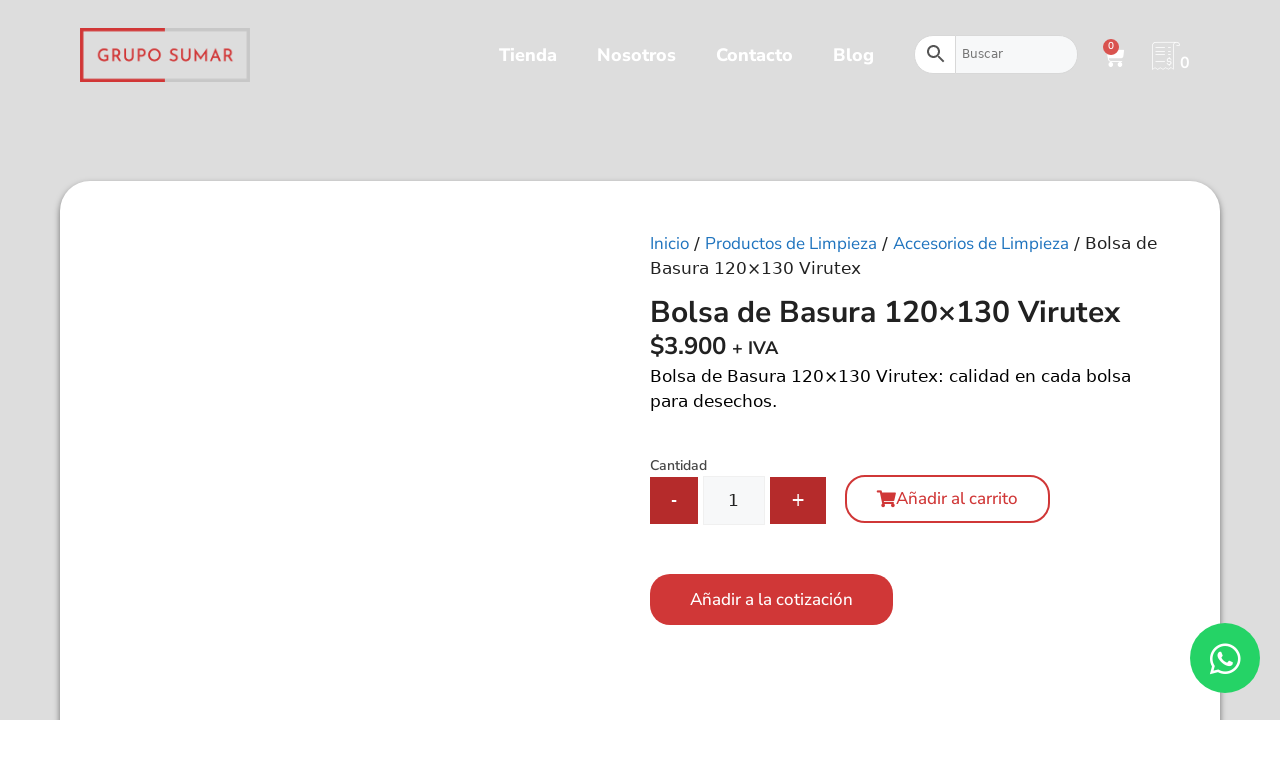

--- FILE ---
content_type: text/html; charset=UTF-8
request_url: https://gruposumar.cl/producto/bolsa-de-basura-120x130-virutex/
body_size: 76903
content:
<!DOCTYPE html>
<html lang="es">
<head><meta charset="UTF-8"><script>if(navigator.userAgent.match(/MSIE|Internet Explorer/i)||navigator.userAgent.match(/Trident\/7\..*?rv:11/i)){var href=document.location.href;if(!href.match(/[?&]nowprocket/)){if(href.indexOf("?")==-1){if(href.indexOf("#")==-1){document.location.href=href+"?nowprocket=1"}else{document.location.href=href.replace("#","?nowprocket=1#")}}else{if(href.indexOf("#")==-1){document.location.href=href+"&nowprocket=1"}else{document.location.href=href.replace("#","&nowprocket=1#")}}}}</script><script>(()=>{class RocketLazyLoadScripts{constructor(){this.v="2.0.4",this.userEvents=["keydown","keyup","mousedown","mouseup","mousemove","mouseover","mouseout","touchmove","touchstart","touchend","touchcancel","wheel","click","dblclick","input"],this.attributeEvents=["onblur","onclick","oncontextmenu","ondblclick","onfocus","onmousedown","onmouseenter","onmouseleave","onmousemove","onmouseout","onmouseover","onmouseup","onmousewheel","onscroll","onsubmit"]}async t(){this.i(),this.o(),/iP(ad|hone)/.test(navigator.userAgent)&&this.h(),this.u(),this.l(this),this.m(),this.k(this),this.p(this),this._(),await Promise.all([this.R(),this.L()]),this.lastBreath=Date.now(),this.S(this),this.P(),this.D(),this.O(),this.M(),await this.C(this.delayedScripts.normal),await this.C(this.delayedScripts.defer),await this.C(this.delayedScripts.async),await this.T(),await this.F(),await this.j(),await this.A(),window.dispatchEvent(new Event("rocket-allScriptsLoaded")),this.everythingLoaded=!0,this.lastTouchEnd&&await new Promise(t=>setTimeout(t,500-Date.now()+this.lastTouchEnd)),this.I(),this.H(),this.U(),this.W()}i(){this.CSPIssue=sessionStorage.getItem("rocketCSPIssue"),document.addEventListener("securitypolicyviolation",t=>{this.CSPIssue||"script-src-elem"!==t.violatedDirective||"data"!==t.blockedURI||(this.CSPIssue=!0,sessionStorage.setItem("rocketCSPIssue",!0))},{isRocket:!0})}o(){window.addEventListener("pageshow",t=>{this.persisted=t.persisted,this.realWindowLoadedFired=!0},{isRocket:!0}),window.addEventListener("pagehide",()=>{this.onFirstUserAction=null},{isRocket:!0})}h(){let t;function e(e){t=e}window.addEventListener("touchstart",e,{isRocket:!0}),window.addEventListener("touchend",function i(o){o.changedTouches[0]&&t.changedTouches[0]&&Math.abs(o.changedTouches[0].pageX-t.changedTouches[0].pageX)<10&&Math.abs(o.changedTouches[0].pageY-t.changedTouches[0].pageY)<10&&o.timeStamp-t.timeStamp<200&&(window.removeEventListener("touchstart",e,{isRocket:!0}),window.removeEventListener("touchend",i,{isRocket:!0}),"INPUT"===o.target.tagName&&"text"===o.target.type||(o.target.dispatchEvent(new TouchEvent("touchend",{target:o.target,bubbles:!0})),o.target.dispatchEvent(new MouseEvent("mouseover",{target:o.target,bubbles:!0})),o.target.dispatchEvent(new PointerEvent("click",{target:o.target,bubbles:!0,cancelable:!0,detail:1,clientX:o.changedTouches[0].clientX,clientY:o.changedTouches[0].clientY})),event.preventDefault()))},{isRocket:!0})}q(t){this.userActionTriggered||("mousemove"!==t.type||this.firstMousemoveIgnored?"keyup"===t.type||"mouseover"===t.type||"mouseout"===t.type||(this.userActionTriggered=!0,this.onFirstUserAction&&this.onFirstUserAction()):this.firstMousemoveIgnored=!0),"click"===t.type&&t.preventDefault(),t.stopPropagation(),t.stopImmediatePropagation(),"touchstart"===this.lastEvent&&"touchend"===t.type&&(this.lastTouchEnd=Date.now()),"click"===t.type&&(this.lastTouchEnd=0),this.lastEvent=t.type,t.composedPath&&t.composedPath()[0].getRootNode()instanceof ShadowRoot&&(t.rocketTarget=t.composedPath()[0]),this.savedUserEvents.push(t)}u(){this.savedUserEvents=[],this.userEventHandler=this.q.bind(this),this.userEvents.forEach(t=>window.addEventListener(t,this.userEventHandler,{passive:!1,isRocket:!0})),document.addEventListener("visibilitychange",this.userEventHandler,{isRocket:!0})}U(){this.userEvents.forEach(t=>window.removeEventListener(t,this.userEventHandler,{passive:!1,isRocket:!0})),document.removeEventListener("visibilitychange",this.userEventHandler,{isRocket:!0}),this.savedUserEvents.forEach(t=>{(t.rocketTarget||t.target).dispatchEvent(new window[t.constructor.name](t.type,t))})}m(){const t="return false",e=Array.from(this.attributeEvents,t=>"data-rocket-"+t),i="["+this.attributeEvents.join("],[")+"]",o="[data-rocket-"+this.attributeEvents.join("],[data-rocket-")+"]",s=(e,i,o)=>{o&&o!==t&&(e.setAttribute("data-rocket-"+i,o),e["rocket"+i]=new Function("event",o),e.setAttribute(i,t))};new MutationObserver(t=>{for(const n of t)"attributes"===n.type&&(n.attributeName.startsWith("data-rocket-")||this.everythingLoaded?n.attributeName.startsWith("data-rocket-")&&this.everythingLoaded&&this.N(n.target,n.attributeName.substring(12)):s(n.target,n.attributeName,n.target.getAttribute(n.attributeName))),"childList"===n.type&&n.addedNodes.forEach(t=>{if(t.nodeType===Node.ELEMENT_NODE)if(this.everythingLoaded)for(const i of[t,...t.querySelectorAll(o)])for(const t of i.getAttributeNames())e.includes(t)&&this.N(i,t.substring(12));else for(const e of[t,...t.querySelectorAll(i)])for(const t of e.getAttributeNames())this.attributeEvents.includes(t)&&s(e,t,e.getAttribute(t))})}).observe(document,{subtree:!0,childList:!0,attributeFilter:[...this.attributeEvents,...e]})}I(){this.attributeEvents.forEach(t=>{document.querySelectorAll("[data-rocket-"+t+"]").forEach(e=>{this.N(e,t)})})}N(t,e){const i=t.getAttribute("data-rocket-"+e);i&&(t.setAttribute(e,i),t.removeAttribute("data-rocket-"+e))}k(t){Object.defineProperty(HTMLElement.prototype,"onclick",{get(){return this.rocketonclick||null},set(e){this.rocketonclick=e,this.setAttribute(t.everythingLoaded?"onclick":"data-rocket-onclick","this.rocketonclick(event)")}})}S(t){function e(e,i){let o=e[i];e[i]=null,Object.defineProperty(e,i,{get:()=>o,set(s){t.everythingLoaded?o=s:e["rocket"+i]=o=s}})}e(document,"onreadystatechange"),e(window,"onload"),e(window,"onpageshow");try{Object.defineProperty(document,"readyState",{get:()=>t.rocketReadyState,set(e){t.rocketReadyState=e},configurable:!0}),document.readyState="loading"}catch(t){console.log("WPRocket DJE readyState conflict, bypassing")}}l(t){this.originalAddEventListener=EventTarget.prototype.addEventListener,this.originalRemoveEventListener=EventTarget.prototype.removeEventListener,this.savedEventListeners=[],EventTarget.prototype.addEventListener=function(e,i,o){o&&o.isRocket||!t.B(e,this)&&!t.userEvents.includes(e)||t.B(e,this)&&!t.userActionTriggered||e.startsWith("rocket-")||t.everythingLoaded?t.originalAddEventListener.call(this,e,i,o):(t.savedEventListeners.push({target:this,remove:!1,type:e,func:i,options:o}),"mouseenter"!==e&&"mouseleave"!==e||t.originalAddEventListener.call(this,e,t.savedUserEvents.push,o))},EventTarget.prototype.removeEventListener=function(e,i,o){o&&o.isRocket||!t.B(e,this)&&!t.userEvents.includes(e)||t.B(e,this)&&!t.userActionTriggered||e.startsWith("rocket-")||t.everythingLoaded?t.originalRemoveEventListener.call(this,e,i,o):t.savedEventListeners.push({target:this,remove:!0,type:e,func:i,options:o})}}J(t,e){this.savedEventListeners=this.savedEventListeners.filter(i=>{let o=i.type,s=i.target||window;return e!==o||t!==s||(this.B(o,s)&&(i.type="rocket-"+o),this.$(i),!1)})}H(){EventTarget.prototype.addEventListener=this.originalAddEventListener,EventTarget.prototype.removeEventListener=this.originalRemoveEventListener,this.savedEventListeners.forEach(t=>this.$(t))}$(t){t.remove?this.originalRemoveEventListener.call(t.target,t.type,t.func,t.options):this.originalAddEventListener.call(t.target,t.type,t.func,t.options)}p(t){let e;function i(e){return t.everythingLoaded?e:e.split(" ").map(t=>"load"===t||t.startsWith("load.")?"rocket-jquery-load":t).join(" ")}function o(o){function s(e){const s=o.fn[e];o.fn[e]=o.fn.init.prototype[e]=function(){return this[0]===window&&t.userActionTriggered&&("string"==typeof arguments[0]||arguments[0]instanceof String?arguments[0]=i(arguments[0]):"object"==typeof arguments[0]&&Object.keys(arguments[0]).forEach(t=>{const e=arguments[0][t];delete arguments[0][t],arguments[0][i(t)]=e})),s.apply(this,arguments),this}}if(o&&o.fn&&!t.allJQueries.includes(o)){const e={DOMContentLoaded:[],"rocket-DOMContentLoaded":[]};for(const t in e)document.addEventListener(t,()=>{e[t].forEach(t=>t())},{isRocket:!0});o.fn.ready=o.fn.init.prototype.ready=function(i){function s(){parseInt(o.fn.jquery)>2?setTimeout(()=>i.bind(document)(o)):i.bind(document)(o)}return"function"==typeof i&&(t.realDomReadyFired?!t.userActionTriggered||t.fauxDomReadyFired?s():e["rocket-DOMContentLoaded"].push(s):e.DOMContentLoaded.push(s)),o([])},s("on"),s("one"),s("off"),t.allJQueries.push(o)}e=o}t.allJQueries=[],o(window.jQuery),Object.defineProperty(window,"jQuery",{get:()=>e,set(t){o(t)}})}P(){const t=new Map;document.write=document.writeln=function(e){const i=document.currentScript,o=document.createRange(),s=i.parentElement;let n=t.get(i);void 0===n&&(n=i.nextSibling,t.set(i,n));const c=document.createDocumentFragment();o.setStart(c,0),c.appendChild(o.createContextualFragment(e)),s.insertBefore(c,n)}}async R(){return new Promise(t=>{this.userActionTriggered?t():this.onFirstUserAction=t})}async L(){return new Promise(t=>{document.addEventListener("DOMContentLoaded",()=>{this.realDomReadyFired=!0,t()},{isRocket:!0})})}async j(){return this.realWindowLoadedFired?Promise.resolve():new Promise(t=>{window.addEventListener("load",t,{isRocket:!0})})}M(){this.pendingScripts=[];this.scriptsMutationObserver=new MutationObserver(t=>{for(const e of t)e.addedNodes.forEach(t=>{"SCRIPT"!==t.tagName||t.noModule||t.isWPRocket||this.pendingScripts.push({script:t,promise:new Promise(e=>{const i=()=>{const i=this.pendingScripts.findIndex(e=>e.script===t);i>=0&&this.pendingScripts.splice(i,1),e()};t.addEventListener("load",i,{isRocket:!0}),t.addEventListener("error",i,{isRocket:!0}),setTimeout(i,1e3)})})})}),this.scriptsMutationObserver.observe(document,{childList:!0,subtree:!0})}async F(){await this.X(),this.pendingScripts.length?(await this.pendingScripts[0].promise,await this.F()):this.scriptsMutationObserver.disconnect()}D(){this.delayedScripts={normal:[],async:[],defer:[]},document.querySelectorAll("script[type$=rocketlazyloadscript]").forEach(t=>{t.hasAttribute("data-rocket-src")?t.hasAttribute("async")&&!1!==t.async?this.delayedScripts.async.push(t):t.hasAttribute("defer")&&!1!==t.defer||"module"===t.getAttribute("data-rocket-type")?this.delayedScripts.defer.push(t):this.delayedScripts.normal.push(t):this.delayedScripts.normal.push(t)})}async _(){await this.L();let t=[];document.querySelectorAll("script[type$=rocketlazyloadscript][data-rocket-src]").forEach(e=>{let i=e.getAttribute("data-rocket-src");if(i&&!i.startsWith("data:")){i.startsWith("//")&&(i=location.protocol+i);try{const o=new URL(i).origin;o!==location.origin&&t.push({src:o,crossOrigin:e.crossOrigin||"module"===e.getAttribute("data-rocket-type")})}catch(t){}}}),t=[...new Map(t.map(t=>[JSON.stringify(t),t])).values()],this.Y(t,"preconnect")}async G(t){if(await this.K(),!0!==t.noModule||!("noModule"in HTMLScriptElement.prototype))return new Promise(e=>{let i;function o(){(i||t).setAttribute("data-rocket-status","executed"),e()}try{if(navigator.userAgent.includes("Firefox/")||""===navigator.vendor||this.CSPIssue)i=document.createElement("script"),[...t.attributes].forEach(t=>{let e=t.nodeName;"type"!==e&&("data-rocket-type"===e&&(e="type"),"data-rocket-src"===e&&(e="src"),i.setAttribute(e,t.nodeValue))}),t.text&&(i.text=t.text),t.nonce&&(i.nonce=t.nonce),i.hasAttribute("src")?(i.addEventListener("load",o,{isRocket:!0}),i.addEventListener("error",()=>{i.setAttribute("data-rocket-status","failed-network"),e()},{isRocket:!0}),setTimeout(()=>{i.isConnected||e()},1)):(i.text=t.text,o()),i.isWPRocket=!0,t.parentNode.replaceChild(i,t);else{const i=t.getAttribute("data-rocket-type"),s=t.getAttribute("data-rocket-src");i?(t.type=i,t.removeAttribute("data-rocket-type")):t.removeAttribute("type"),t.addEventListener("load",o,{isRocket:!0}),t.addEventListener("error",i=>{this.CSPIssue&&i.target.src.startsWith("data:")?(console.log("WPRocket: CSP fallback activated"),t.removeAttribute("src"),this.G(t).then(e)):(t.setAttribute("data-rocket-status","failed-network"),e())},{isRocket:!0}),s?(t.fetchPriority="high",t.removeAttribute("data-rocket-src"),t.src=s):t.src="data:text/javascript;base64,"+window.btoa(unescape(encodeURIComponent(t.text)))}}catch(i){t.setAttribute("data-rocket-status","failed-transform"),e()}});t.setAttribute("data-rocket-status","skipped")}async C(t){const e=t.shift();return e?(e.isConnected&&await this.G(e),this.C(t)):Promise.resolve()}O(){this.Y([...this.delayedScripts.normal,...this.delayedScripts.defer,...this.delayedScripts.async],"preload")}Y(t,e){this.trash=this.trash||[];let i=!0;var o=document.createDocumentFragment();t.forEach(t=>{const s=t.getAttribute&&t.getAttribute("data-rocket-src")||t.src;if(s&&!s.startsWith("data:")){const n=document.createElement("link");n.href=s,n.rel=e,"preconnect"!==e&&(n.as="script",n.fetchPriority=i?"high":"low"),t.getAttribute&&"module"===t.getAttribute("data-rocket-type")&&(n.crossOrigin=!0),t.crossOrigin&&(n.crossOrigin=t.crossOrigin),t.integrity&&(n.integrity=t.integrity),t.nonce&&(n.nonce=t.nonce),o.appendChild(n),this.trash.push(n),i=!1}}),document.head.appendChild(o)}W(){this.trash.forEach(t=>t.remove())}async T(){try{document.readyState="interactive"}catch(t){}this.fauxDomReadyFired=!0;try{await this.K(),this.J(document,"readystatechange"),document.dispatchEvent(new Event("rocket-readystatechange")),await this.K(),document.rocketonreadystatechange&&document.rocketonreadystatechange(),await this.K(),this.J(document,"DOMContentLoaded"),document.dispatchEvent(new Event("rocket-DOMContentLoaded")),await this.K(),this.J(window,"DOMContentLoaded"),window.dispatchEvent(new Event("rocket-DOMContentLoaded"))}catch(t){console.error(t)}}async A(){try{document.readyState="complete"}catch(t){}try{await this.K(),this.J(document,"readystatechange"),document.dispatchEvent(new Event("rocket-readystatechange")),await this.K(),document.rocketonreadystatechange&&document.rocketonreadystatechange(),await this.K(),this.J(window,"load"),window.dispatchEvent(new Event("rocket-load")),await this.K(),window.rocketonload&&window.rocketonload(),await this.K(),this.allJQueries.forEach(t=>t(window).trigger("rocket-jquery-load")),await this.K(),this.J(window,"pageshow");const t=new Event("rocket-pageshow");t.persisted=this.persisted,window.dispatchEvent(t),await this.K(),window.rocketonpageshow&&window.rocketonpageshow({persisted:this.persisted})}catch(t){console.error(t)}}async K(){Date.now()-this.lastBreath>45&&(await this.X(),this.lastBreath=Date.now())}async X(){return document.hidden?new Promise(t=>setTimeout(t)):new Promise(t=>requestAnimationFrame(t))}B(t,e){return e===document&&"readystatechange"===t||(e===document&&"DOMContentLoaded"===t||(e===window&&"DOMContentLoaded"===t||(e===window&&"load"===t||e===window&&"pageshow"===t)))}static run(){(new RocketLazyLoadScripts).t()}}RocketLazyLoadScripts.run()})();</script>
	
	<meta name='robots' content='index, follow, max-image-preview:large, max-snippet:-1, max-video-preview:-1' />
	<style></style>
	<meta name="viewport" content="width=device-width, initial-scale=1">
	<!-- This site is optimized with the Yoast SEO plugin v26.2 - https://yoast.com/wordpress/plugins/seo/ -->
	<title>Bolsa de Basura 120x130 Virutex | Grupo Sumar</title>
<link crossorigin data-rocket-preload as="font" href="https://gruposumar.cl/wp-content/plugins/woocommerce/assets/fonts/WooCommerce.woff2" rel="preload">
<link crossorigin data-rocket-preload as="font" href="https://gruposumar.cl/wp-content/plugins/elementor/assets/lib/eicons/fonts/eicons.woff2?5.31.0" rel="preload">
<link crossorigin data-rocket-preload as="font" href="https://gruposumar.cl/wp-content/plugins/yith-woocommerce-request-a-quote-premium/assets/icons/ywraq-quote-icon.ttf?ygyboi" rel="preload">
<link crossorigin data-rocket-preload as="font" href="https://fonts.gstatic.com/s/montserratalternates/v17/mFTvWacfw6zH4dthXcyms1lPpC8I_b0juU0566fQ.woff2" rel="preload">
<link crossorigin data-rocket-preload as="font" href="https://fonts.gstatic.com/s/montserratalternates/v17/mFTiWacfw6zH4dthXcyms1lPpC8I_b0juU0xNIPFB7xG.woff2" rel="preload">
<link crossorigin data-rocket-preload as="font" href="https://fonts.gstatic.com/s/nunitosans/v15/pe0TMImSLYBIv1o4X1M8ce2xCx3yop4tQpF_MeTm0lfGWVpNn64CL7U8upHZIbMV51Q42ptCp7t1R-s.woff2" rel="preload">
<link crossorigin data-rocket-preload as="font" href="https://gruposumar.cl/wp-content/plugins/elementor/assets/lib/font-awesome/webfonts/fa-solid-900.woff2" rel="preload">
<link crossorigin data-rocket-preload as="font" href="https://gruposumar.cl/wp-content/plugins/elementor/assets/lib/font-awesome/webfonts/fa-brands-400.woff2" rel="preload">
<style id="wpr-usedcss">img.emoji{display:inline!important;border:none!important;box-shadow:none!important;height:1em!important;width:1em!important;margin:0 .07em!important;vertical-align:-.1em!important;background:0 0!important;padding:0!important}:where(.wp-block-button__link){border-radius:9999px;box-shadow:none;padding:calc(.667em + 2px) calc(1.333em + 2px);text-decoration:none}:root :where(.wp-block-button .wp-block-button__link.is-style-outline),:root :where(.wp-block-button.is-style-outline>.wp-block-button__link){border:2px solid;padding:.667em 1.333em}:root :where(.wp-block-button .wp-block-button__link.is-style-outline:not(.has-text-color)),:root :where(.wp-block-button.is-style-outline>.wp-block-button__link:not(.has-text-color)){color:currentColor}:root :where(.wp-block-button .wp-block-button__link.is-style-outline:not(.has-background)),:root :where(.wp-block-button.is-style-outline>.wp-block-button__link:not(.has-background)){background-color:initial;background-image:none}:where(.wp-block-calendar table:not(.has-background) th){background:#ddd}:where(.wp-block-columns){margin-bottom:1.75em}:where(.wp-block-columns.has-background){padding:1.25em 2.375em}:where(.wp-block-post-comments input[type=submit]){border:none}:where(.wp-block-cover-image:not(.has-text-color)),:where(.wp-block-cover:not(.has-text-color)){color:#fff}:where(.wp-block-cover-image.is-light:not(.has-text-color)),:where(.wp-block-cover.is-light:not(.has-text-color)){color:#000}:root :where(.wp-block-cover h1:not(.has-text-color)),:root :where(.wp-block-cover h2:not(.has-text-color)),:root :where(.wp-block-cover h3:not(.has-text-color)),:root :where(.wp-block-cover h4:not(.has-text-color)),:root :where(.wp-block-cover h5:not(.has-text-color)),:root :where(.wp-block-cover h6:not(.has-text-color)),:root :where(.wp-block-cover p:not(.has-text-color)){color:inherit}:where(.wp-block-file){margin-bottom:1.5em}:where(.wp-block-file__button){border-radius:2em;display:inline-block;padding:.5em 1em}:where(.wp-block-file__button):is(a):active,:where(.wp-block-file__button):is(a):focus,:where(.wp-block-file__button):is(a):hover,:where(.wp-block-file__button):is(a):visited{box-shadow:none;color:#fff;opacity:.85;text-decoration:none}:where(.wp-block-group.wp-block-group-is-layout-constrained){position:relative}:root :where(.wp-block-image.is-style-rounded img,.wp-block-image .is-style-rounded img){border-radius:9999px}:where(.wp-block-latest-comments:not([style*=line-height] .wp-block-latest-comments__comment)){line-height:1.1}:where(.wp-block-latest-comments:not([style*=line-height] .wp-block-latest-comments__comment-excerpt p)){line-height:1.8}:root :where(.wp-block-latest-posts.is-grid){padding:0}:root :where(.wp-block-latest-posts.wp-block-latest-posts__list){padding-left:0}ul{box-sizing:border-box}:root :where(.wp-block-list.has-background){padding:1.25em 2.375em}:where(.wp-block-navigation.has-background .wp-block-navigation-item a:not(.wp-element-button)),:where(.wp-block-navigation.has-background .wp-block-navigation-submenu a:not(.wp-element-button)){padding:.5em 1em}:where(.wp-block-navigation .wp-block-navigation__submenu-container .wp-block-navigation-item a:not(.wp-element-button)),:where(.wp-block-navigation .wp-block-navigation__submenu-container .wp-block-navigation-submenu a:not(.wp-element-button)),:where(.wp-block-navigation .wp-block-navigation__submenu-container .wp-block-navigation-submenu button.wp-block-navigation-item__content),:where(.wp-block-navigation .wp-block-navigation__submenu-container .wp-block-pages-list__item button.wp-block-navigation-item__content){padding:.5em 1em}:root :where(p.has-background){padding:1.25em 2.375em}:where(p.has-text-color:not(.has-link-color)) a{color:inherit}:where(.wp-block-post-comments-form) input:not([type=submit]),:where(.wp-block-post-comments-form) textarea{border:1px solid #949494;font-family:inherit;font-size:1em}:where(.wp-block-post-comments-form) input:where(:not([type=submit]):not([type=checkbox])),:where(.wp-block-post-comments-form) textarea{padding:calc(.667em + 2px)}:where(.wp-block-post-excerpt){box-sizing:border-box;margin-bottom:var(--wp--style--block-gap);margin-top:var(--wp--style--block-gap)}:where(.wp-block-preformatted.has-background){padding:1.25em 2.375em}:where(.wp-block-search__button){border:1px solid #ccc;padding:6px 10px}:where(.wp-block-search__input){font-family:inherit;font-size:inherit;font-style:inherit;font-weight:inherit;letter-spacing:inherit;line-height:inherit;text-transform:inherit}:where(.wp-block-search__button-inside .wp-block-search__inside-wrapper){border:1px solid #949494;box-sizing:border-box;padding:4px}:where(.wp-block-search__button-inside .wp-block-search__inside-wrapper) .wp-block-search__input{border:none;border-radius:0;padding:0 4px}:where(.wp-block-search__button-inside .wp-block-search__inside-wrapper) .wp-block-search__input:focus{outline:0}:where(.wp-block-search__button-inside .wp-block-search__inside-wrapper) :where(.wp-block-search__button){padding:4px 8px}:root :where(.wp-block-separator.is-style-dots){height:auto;line-height:1;text-align:center}:root :where(.wp-block-separator.is-style-dots):before{color:currentColor;content:"···";font-family:serif;font-size:1.5em;letter-spacing:2em;padding-left:2em}:root :where(.wp-block-site-logo.is-style-rounded){border-radius:9999px}:where(.wp-block-social-links:not(.is-style-logos-only)) .wp-social-link{background-color:#f0f0f0;color:#444}:where(.wp-block-social-links:not(.is-style-logos-only)) .wp-social-link-amazon{background-color:#f90;color:#fff}:where(.wp-block-social-links:not(.is-style-logos-only)) .wp-social-link-bandcamp{background-color:#1ea0c3;color:#fff}:where(.wp-block-social-links:not(.is-style-logos-only)) .wp-social-link-behance{background-color:#0757fe;color:#fff}:where(.wp-block-social-links:not(.is-style-logos-only)) .wp-social-link-bluesky{background-color:#0a7aff;color:#fff}:where(.wp-block-social-links:not(.is-style-logos-only)) .wp-social-link-codepen{background-color:#1e1f26;color:#fff}:where(.wp-block-social-links:not(.is-style-logos-only)) .wp-social-link-deviantart{background-color:#02e49b;color:#fff}:where(.wp-block-social-links:not(.is-style-logos-only)) .wp-social-link-dribbble{background-color:#e94c89;color:#fff}:where(.wp-block-social-links:not(.is-style-logos-only)) .wp-social-link-dropbox{background-color:#4280ff;color:#fff}:where(.wp-block-social-links:not(.is-style-logos-only)) .wp-social-link-etsy{background-color:#f45800;color:#fff}:where(.wp-block-social-links:not(.is-style-logos-only)) .wp-social-link-facebook{background-color:#0866ff;color:#fff}:where(.wp-block-social-links:not(.is-style-logos-only)) .wp-social-link-fivehundredpx{background-color:#000;color:#fff}:where(.wp-block-social-links:not(.is-style-logos-only)) .wp-social-link-flickr{background-color:#0461dd;color:#fff}:where(.wp-block-social-links:not(.is-style-logos-only)) .wp-social-link-foursquare{background-color:#e65678;color:#fff}:where(.wp-block-social-links:not(.is-style-logos-only)) .wp-social-link-github{background-color:#24292d;color:#fff}:where(.wp-block-social-links:not(.is-style-logos-only)) .wp-social-link-goodreads{background-color:#eceadd;color:#382110}:where(.wp-block-social-links:not(.is-style-logos-only)) .wp-social-link-google{background-color:#ea4434;color:#fff}:where(.wp-block-social-links:not(.is-style-logos-only)) .wp-social-link-gravatar{background-color:#1d4fc4;color:#fff}:where(.wp-block-social-links:not(.is-style-logos-only)) .wp-social-link-instagram{background-color:#f00075;color:#fff}:where(.wp-block-social-links:not(.is-style-logos-only)) .wp-social-link-lastfm{background-color:#e21b24;color:#fff}:where(.wp-block-social-links:not(.is-style-logos-only)) .wp-social-link-linkedin{background-color:#0d66c2;color:#fff}:where(.wp-block-social-links:not(.is-style-logos-only)) .wp-social-link-mastodon{background-color:#3288d4;color:#fff}:where(.wp-block-social-links:not(.is-style-logos-only)) .wp-social-link-medium{background-color:#000;color:#fff}:where(.wp-block-social-links:not(.is-style-logos-only)) .wp-social-link-meetup{background-color:#f6405f;color:#fff}:where(.wp-block-social-links:not(.is-style-logos-only)) .wp-social-link-patreon{background-color:#000;color:#fff}:where(.wp-block-social-links:not(.is-style-logos-only)) .wp-social-link-pinterest{background-color:#e60122;color:#fff}:where(.wp-block-social-links:not(.is-style-logos-only)) .wp-social-link-pocket{background-color:#ef4155;color:#fff}:where(.wp-block-social-links:not(.is-style-logos-only)) .wp-social-link-reddit{background-color:#ff4500;color:#fff}:where(.wp-block-social-links:not(.is-style-logos-only)) .wp-social-link-skype{background-color:#0478d7;color:#fff}:where(.wp-block-social-links:not(.is-style-logos-only)) .wp-social-link-snapchat{background-color:#fefc00;color:#fff;stroke:#000}:where(.wp-block-social-links:not(.is-style-logos-only)) .wp-social-link-soundcloud{background-color:#ff5600;color:#fff}:where(.wp-block-social-links:not(.is-style-logos-only)) .wp-social-link-spotify{background-color:#1bd760;color:#fff}:where(.wp-block-social-links:not(.is-style-logos-only)) .wp-social-link-telegram{background-color:#2aabee;color:#fff}:where(.wp-block-social-links:not(.is-style-logos-only)) .wp-social-link-threads{background-color:#000;color:#fff}:where(.wp-block-social-links:not(.is-style-logos-only)) .wp-social-link-tiktok{background-color:#000;color:#fff}:where(.wp-block-social-links:not(.is-style-logos-only)) .wp-social-link-tumblr{background-color:#011835;color:#fff}:where(.wp-block-social-links:not(.is-style-logos-only)) .wp-social-link-twitch{background-color:#6440a4;color:#fff}:where(.wp-block-social-links:not(.is-style-logos-only)) .wp-social-link-twitter{background-color:#1da1f2;color:#fff}:where(.wp-block-social-links:not(.is-style-logos-only)) .wp-social-link-vimeo{background-color:#1eb7ea;color:#fff}:where(.wp-block-social-links:not(.is-style-logos-only)) .wp-social-link-vk{background-color:#4680c2;color:#fff}:where(.wp-block-social-links:not(.is-style-logos-only)) .wp-social-link-wordpress{background-color:#3499cd;color:#fff}:where(.wp-block-social-links:not(.is-style-logos-only)) .wp-social-link-whatsapp{background-color:#25d366;color:#fff}:where(.wp-block-social-links:not(.is-style-logos-only)) .wp-social-link-x{background-color:#000;color:#fff}:where(.wp-block-social-links:not(.is-style-logos-only)) .wp-social-link-yelp{background-color:#d32422;color:#fff}:where(.wp-block-social-links:not(.is-style-logos-only)) .wp-social-link-youtube{background-color:red;color:#fff}:where(.wp-block-social-links.is-style-logos-only) .wp-social-link{background:0 0}:where(.wp-block-social-links.is-style-logos-only) .wp-social-link svg{height:1.25em;width:1.25em}:where(.wp-block-social-links.is-style-logos-only) .wp-social-link-amazon{color:#f90}:where(.wp-block-social-links.is-style-logos-only) .wp-social-link-bandcamp{color:#1ea0c3}:where(.wp-block-social-links.is-style-logos-only) .wp-social-link-behance{color:#0757fe}:where(.wp-block-social-links.is-style-logos-only) .wp-social-link-bluesky{color:#0a7aff}:where(.wp-block-social-links.is-style-logos-only) .wp-social-link-codepen{color:#1e1f26}:where(.wp-block-social-links.is-style-logos-only) .wp-social-link-deviantart{color:#02e49b}:where(.wp-block-social-links.is-style-logos-only) .wp-social-link-dribbble{color:#e94c89}:where(.wp-block-social-links.is-style-logos-only) .wp-social-link-dropbox{color:#4280ff}:where(.wp-block-social-links.is-style-logos-only) .wp-social-link-etsy{color:#f45800}:where(.wp-block-social-links.is-style-logos-only) .wp-social-link-facebook{color:#0866ff}:where(.wp-block-social-links.is-style-logos-only) .wp-social-link-fivehundredpx{color:#000}:where(.wp-block-social-links.is-style-logos-only) .wp-social-link-flickr{color:#0461dd}:where(.wp-block-social-links.is-style-logos-only) .wp-social-link-foursquare{color:#e65678}:where(.wp-block-social-links.is-style-logos-only) .wp-social-link-github{color:#24292d}:where(.wp-block-social-links.is-style-logos-only) .wp-social-link-goodreads{color:#382110}:where(.wp-block-social-links.is-style-logos-only) .wp-social-link-google{color:#ea4434}:where(.wp-block-social-links.is-style-logos-only) .wp-social-link-gravatar{color:#1d4fc4}:where(.wp-block-social-links.is-style-logos-only) .wp-social-link-instagram{color:#f00075}:where(.wp-block-social-links.is-style-logos-only) .wp-social-link-lastfm{color:#e21b24}:where(.wp-block-social-links.is-style-logos-only) .wp-social-link-linkedin{color:#0d66c2}:where(.wp-block-social-links.is-style-logos-only) .wp-social-link-mastodon{color:#3288d4}:where(.wp-block-social-links.is-style-logos-only) .wp-social-link-medium{color:#000}:where(.wp-block-social-links.is-style-logos-only) .wp-social-link-meetup{color:#f6405f}:where(.wp-block-social-links.is-style-logos-only) .wp-social-link-patreon{color:#000}:where(.wp-block-social-links.is-style-logos-only) .wp-social-link-pinterest{color:#e60122}:where(.wp-block-social-links.is-style-logos-only) .wp-social-link-pocket{color:#ef4155}:where(.wp-block-social-links.is-style-logos-only) .wp-social-link-reddit{color:#ff4500}:where(.wp-block-social-links.is-style-logos-only) .wp-social-link-skype{color:#0478d7}:where(.wp-block-social-links.is-style-logos-only) .wp-social-link-snapchat{color:#fff;stroke:#000}:where(.wp-block-social-links.is-style-logos-only) .wp-social-link-soundcloud{color:#ff5600}:where(.wp-block-social-links.is-style-logos-only) .wp-social-link-spotify{color:#1bd760}:where(.wp-block-social-links.is-style-logos-only) .wp-social-link-telegram{color:#2aabee}:where(.wp-block-social-links.is-style-logos-only) .wp-social-link-threads{color:#000}:where(.wp-block-social-links.is-style-logos-only) .wp-social-link-tiktok{color:#000}:where(.wp-block-social-links.is-style-logos-only) .wp-social-link-tumblr{color:#011835}:where(.wp-block-social-links.is-style-logos-only) .wp-social-link-twitch{color:#6440a4}:where(.wp-block-social-links.is-style-logos-only) .wp-social-link-twitter{color:#1da1f2}:where(.wp-block-social-links.is-style-logos-only) .wp-social-link-vimeo{color:#1eb7ea}:where(.wp-block-social-links.is-style-logos-only) .wp-social-link-vk{color:#4680c2}:where(.wp-block-social-links.is-style-logos-only) .wp-social-link-whatsapp{color:#25d366}:where(.wp-block-social-links.is-style-logos-only) .wp-social-link-wordpress{color:#3499cd}:where(.wp-block-social-links.is-style-logos-only) .wp-social-link-x{color:#000}:where(.wp-block-social-links.is-style-logos-only) .wp-social-link-yelp{color:#d32422}:where(.wp-block-social-links.is-style-logos-only) .wp-social-link-youtube{color:red}:root :where(.wp-block-social-links .wp-social-link a){padding:.25em}:root :where(.wp-block-social-links.is-style-logos-only .wp-social-link a){padding:0}:root :where(.wp-block-social-links.is-style-pill-shape .wp-social-link a){padding-left:.66667em;padding-right:.66667em}:root :where(.wp-block-tag-cloud.is-style-outline){display:flex;flex-wrap:wrap;gap:1ch}:root :where(.wp-block-tag-cloud.is-style-outline a){border:1px solid;font-size:unset!important;margin-right:0;padding:1ch 2ch;text-decoration:none!important}:root :where(.wp-block-table-of-contents){box-sizing:border-box}:where(.wp-block-term-description){box-sizing:border-box;margin-bottom:var(--wp--style--block-gap);margin-top:var(--wp--style--block-gap)}:where(pre.wp-block-verse){font-family:inherit}.entry-content{counter-reset:footnotes}:root{--wp--preset--font-size--normal:16px;--wp--preset--font-size--huge:42px}.screen-reader-text{border:0;clip:rect(1px,1px,1px,1px);clip-path:inset(50%);height:1px;margin:-1px;overflow:hidden;padding:0;position:absolute;width:1px;word-wrap:normal!important}.screen-reader-text:focus{background-color:#ddd;clip:auto!important;clip-path:none;color:#444;display:block;font-size:1em;height:auto;left:5px;line-height:normal;padding:15px 23px 14px;text-decoration:none;top:5px;width:auto;z-index:100000}html :where(.has-border-color){border-style:solid}html :where([style*=border-top-color]){border-top-style:solid}html :where([style*=border-right-color]){border-right-style:solid}html :where([style*=border-bottom-color]){border-bottom-style:solid}html :where([style*=border-left-color]){border-left-style:solid}html :where([style*=border-width]){border-style:solid}html :where([style*=border-top-width]){border-top-style:solid}html :where([style*=border-right-width]){border-right-style:solid}html :where([style*=border-bottom-width]){border-bottom-style:solid}html :where([style*=border-left-width]){border-left-style:solid}html :where(img[class*=wp-image-]){height:auto;max-width:100%}:where(figure){margin:0 0 1em}html :where(.is-position-sticky){--wp-admin--admin-bar--position-offset:var(--wp-admin--admin-bar--height,0px)}@media screen and (max-width:600px){html :where(.is-position-sticky){--wp-admin--admin-bar--position-offset:0px}}:root{--wp--preset--aspect-ratio--square:1;--wp--preset--aspect-ratio--4-3:4/3;--wp--preset--aspect-ratio--3-4:3/4;--wp--preset--aspect-ratio--3-2:3/2;--wp--preset--aspect-ratio--2-3:2/3;--wp--preset--aspect-ratio--16-9:16/9;--wp--preset--aspect-ratio--9-16:9/16;--wp--preset--color--black:#000000;--wp--preset--color--cyan-bluish-gray:#abb8c3;--wp--preset--color--white:#ffffff;--wp--preset--color--pale-pink:#f78da7;--wp--preset--color--vivid-red:#cf2e2e;--wp--preset--color--luminous-vivid-orange:#ff6900;--wp--preset--color--luminous-vivid-amber:#fcb900;--wp--preset--color--light-green-cyan:#7bdcb5;--wp--preset--color--vivid-green-cyan:#00d084;--wp--preset--color--pale-cyan-blue:#8ed1fc;--wp--preset--color--vivid-cyan-blue:#0693e3;--wp--preset--color--vivid-purple:#9b51e0;--wp--preset--color--contrast:var(--contrast);--wp--preset--color--contrast-2:var(--contrast-2);--wp--preset--color--contrast-3:var(--contrast-3);--wp--preset--color--base:var(--base);--wp--preset--color--base-2:var(--base-2);--wp--preset--color--base-3:var(--base-3);--wp--preset--color--accent:var(--accent);--wp--preset--gradient--vivid-cyan-blue-to-vivid-purple:linear-gradient(135deg,rgba(6, 147, 227, 1) 0%,rgb(155, 81, 224) 100%);--wp--preset--gradient--light-green-cyan-to-vivid-green-cyan:linear-gradient(135deg,rgb(122, 220, 180) 0%,rgb(0, 208, 130) 100%);--wp--preset--gradient--luminous-vivid-amber-to-luminous-vivid-orange:linear-gradient(135deg,rgba(252, 185, 0, 1) 0%,rgba(255, 105, 0, 1) 100%);--wp--preset--gradient--luminous-vivid-orange-to-vivid-red:linear-gradient(135deg,rgba(255, 105, 0, 1) 0%,rgb(207, 46, 46) 100%);--wp--preset--gradient--very-light-gray-to-cyan-bluish-gray:linear-gradient(135deg,rgb(238, 238, 238) 0%,rgb(169, 184, 195) 100%);--wp--preset--gradient--cool-to-warm-spectrum:linear-gradient(135deg,rgb(74, 234, 220) 0%,rgb(151, 120, 209) 20%,rgb(207, 42, 186) 40%,rgb(238, 44, 130) 60%,rgb(251, 105, 98) 80%,rgb(254, 248, 76) 100%);--wp--preset--gradient--blush-light-purple:linear-gradient(135deg,rgb(255, 206, 236) 0%,rgb(152, 150, 240) 100%);--wp--preset--gradient--blush-bordeaux:linear-gradient(135deg,rgb(254, 205, 165) 0%,rgb(254, 45, 45) 50%,rgb(107, 0, 62) 100%);--wp--preset--gradient--luminous-dusk:linear-gradient(135deg,rgb(255, 203, 112) 0%,rgb(199, 81, 192) 50%,rgb(65, 88, 208) 100%);--wp--preset--gradient--pale-ocean:linear-gradient(135deg,rgb(255, 245, 203) 0%,rgb(182, 227, 212) 50%,rgb(51, 167, 181) 100%);--wp--preset--gradient--electric-grass:linear-gradient(135deg,rgb(202, 248, 128) 0%,rgb(113, 206, 126) 100%);--wp--preset--gradient--midnight:linear-gradient(135deg,rgb(2, 3, 129) 0%,rgb(40, 116, 252) 100%);--wp--preset--font-size--small:13px;--wp--preset--font-size--medium:20px;--wp--preset--font-size--large:36px;--wp--preset--font-size--x-large:42px;--wp--preset--font-family--inter:"Inter",sans-serif;--wp--preset--font-family--cardo:Cardo;--wp--preset--spacing--20:0.44rem;--wp--preset--spacing--30:0.67rem;--wp--preset--spacing--40:1rem;--wp--preset--spacing--50:1.5rem;--wp--preset--spacing--60:2.25rem;--wp--preset--spacing--70:3.38rem;--wp--preset--spacing--80:5.06rem;--wp--preset--shadow--natural:6px 6px 9px rgba(0, 0, 0, .2);--wp--preset--shadow--deep:12px 12px 50px rgba(0, 0, 0, .4);--wp--preset--shadow--sharp:6px 6px 0px rgba(0, 0, 0, .2);--wp--preset--shadow--outlined:6px 6px 0px -3px rgba(255, 255, 255, 1),6px 6px rgba(0, 0, 0, 1);--wp--preset--shadow--crisp:6px 6px 0px rgba(0, 0, 0, 1)}:where(.is-layout-flex){gap:.5em}:where(.is-layout-grid){gap:.5em}:where(.wp-block-post-template.is-layout-flex){gap:1.25em}:where(.wp-block-post-template.is-layout-grid){gap:1.25em}:where(.wp-block-columns.is-layout-flex){gap:2em}:where(.wp-block-columns.is-layout-grid){gap:2em}:root :where(.wp-block-pullquote){font-size:1.5em;line-height:1.6}.woocommerce .woocommerce-error .button,.woocommerce .woocommerce-message .button,.woocommerce-page .woocommerce-error .button,.woocommerce-page .woocommerce-message .button{float:right}.woocommerce img,.woocommerce-page img{height:auto;max-width:100%}.woocommerce #content div.product div.images,.woocommerce div.product div.images,.woocommerce-page #content div.product div.images,.woocommerce-page div.product div.images{float:left;width:48%}.woocommerce #content div.product div.thumbnails::after,.woocommerce #content div.product div.thumbnails::before,.woocommerce div.product div.thumbnails::after,.woocommerce div.product div.thumbnails::before,.woocommerce-page #content div.product div.thumbnails::after,.woocommerce-page #content div.product div.thumbnails::before,.woocommerce-page div.product div.thumbnails::after,.woocommerce-page div.product div.thumbnails::before{content:" ";display:table}.woocommerce #content div.product div.thumbnails::after,.woocommerce div.product div.thumbnails::after,.woocommerce-page #content div.product div.thumbnails::after,.woocommerce-page div.product div.thumbnails::after{clear:both}.woocommerce #content div.product div.thumbnails a,.woocommerce div.product div.thumbnails a,.woocommerce-page #content div.product div.thumbnails a,.woocommerce-page div.product div.thumbnails a{float:left;width:30.75%;margin-right:3.8%;margin-bottom:1em}.woocommerce #content div.product div.thumbnails a.last,.woocommerce div.product div.thumbnails a.last,.woocommerce-page #content div.product div.thumbnails a.last,.woocommerce-page div.product div.thumbnails a.last{margin-right:0}.woocommerce #content div.product div.thumbnails a.first,.woocommerce div.product div.thumbnails a.first,.woocommerce-page #content div.product div.thumbnails a.first,.woocommerce-page div.product div.thumbnails a.first{clear:both}.woocommerce div.product div.thumbnails.columns-1 a{width:100%;margin-right:0;float:none}.woocommerce div.product div.thumbnails.columns-2 a{width:48%}.woocommerce div.product div.thumbnails.columns-4 a{width:22.05%}.woocommerce div.product div.thumbnails.columns-5 a{width:16.9%}.woocommerce #content div.product div.summary,.woocommerce div.product div.summary,.woocommerce-page #content div.product div.summary,.woocommerce-page div.product div.summary{float:right;width:48%;clear:none}.woocommerce #content div.product .woocommerce-tabs,.woocommerce div.product .woocommerce-tabs,.woocommerce-page #content div.product .woocommerce-tabs,.woocommerce-page div.product .woocommerce-tabs{clear:both}.woocommerce #content div.product .woocommerce-tabs ul.tabs::after,.woocommerce #content div.product .woocommerce-tabs ul.tabs::before,.woocommerce div.product .woocommerce-tabs ul.tabs::after,.woocommerce div.product .woocommerce-tabs ul.tabs::before,.woocommerce-page #content div.product .woocommerce-tabs ul.tabs::after,.woocommerce-page #content div.product .woocommerce-tabs ul.tabs::before,.woocommerce-page div.product .woocommerce-tabs ul.tabs::after,.woocommerce-page div.product .woocommerce-tabs ul.tabs::before{content:" ";display:table}.woocommerce #content div.product .woocommerce-tabs ul.tabs::after,.woocommerce div.product .woocommerce-tabs ul.tabs::after,.woocommerce-page #content div.product .woocommerce-tabs ul.tabs::after,.woocommerce-page div.product .woocommerce-tabs ul.tabs::after{clear:both}.woocommerce #content div.product .woocommerce-tabs ul.tabs li,.woocommerce div.product .woocommerce-tabs ul.tabs li,.woocommerce-page #content div.product .woocommerce-tabs ul.tabs li,.woocommerce-page div.product .woocommerce-tabs ul.tabs li{display:inline-block}.woocommerce div.product #reviews .comment::after,.woocommerce div.product #reviews .comment::before{content:" ";display:table}.woocommerce div.product #reviews .comment::after{clear:both}.woocommerce div.product #reviews .comment img{float:right;height:auto}.woocommerce ul.products,.woocommerce-page ul.products{clear:both}.woocommerce ul.products::after,.woocommerce ul.products::before,.woocommerce-page ul.products::after,.woocommerce-page ul.products::before{content:" ";display:table}.woocommerce ul.products::after,.woocommerce-page ul.products::after{clear:both}.woocommerce ul.products li.product,.woocommerce-page ul.products li.product{float:left;margin:0 3.8% 2.992em 0;padding:0;position:relative;width:22.05%;margin-left:0}.woocommerce ul.products li.first,.woocommerce-page ul.products li.first{clear:both}.woocommerce ul.products li.last,.woocommerce-page ul.products li.last{margin-right:0}.woocommerce .woocommerce-ordering,.woocommerce-page .woocommerce-ordering{float:right}.woocommerce #content table.cart img,.woocommerce table.cart img,.woocommerce-page #content table.cart img,.woocommerce-page table.cart img{height:auto}.woocommerce ul.product_list_widget li::after,.woocommerce ul.product_list_widget li::before,.woocommerce-page ul.product_list_widget li::after,.woocommerce-page ul.product_list_widget li::before{content:" ";display:table}.woocommerce ul.product_list_widget li::after,.woocommerce-page ul.product_list_widget li::after{clear:both}.woocommerce ul.product_list_widget li img,.woocommerce-page ul.product_list_widget li img{float:right;height:auto}.woocommerce form .password-input,.woocommerce-page form .password-input{display:flex;flex-direction:column;justify-content:center;position:relative}.woocommerce form .password-input input[type=password],.woocommerce-page form .password-input input[type=password]{padding-right:2.5rem}.woocommerce form .password-input input::-ms-reveal,.woocommerce-page form .password-input input::-ms-reveal{display:none}.woocommerce form .show-password-input,.woocommerce-page form .show-password-input{position:absolute;right:.7em;top:.7em;cursor:pointer}.woocommerce form .show-password-input::after,.woocommerce-page form .show-password-input::after{font-family:WooCommerce;speak:never;font-weight:400;font-variant:normal;text-transform:none;line-height:1;-webkit-font-smoothing:antialiased;margin-left:.618em;content:"\e010";text-decoration:none}.woocommerce form .show-password-input.display-password::after,.woocommerce-page form .show-password-input.display-password::after{color:#585858}.woocommerce .woocommerce-billing-fields::after,.woocommerce .woocommerce-billing-fields::before,.woocommerce-page .woocommerce-billing-fields::after,.woocommerce-page .woocommerce-billing-fields::before{content:" ";display:table}.woocommerce .woocommerce-billing-fields::after,.woocommerce-page .woocommerce-billing-fields::after{clear:both}:root{--woocommerce:#7F54B3;--wc-green:#7ad03a;--wc-red:#a00;--wc-orange:#ffba00;--wc-blue:#2ea2cc;--wc-primary:#7F54B3;--wc-primary-text:white;--wc-secondary:#e9e6ed;--wc-secondary-text:#515151;--wc-highlight:#b3af54;--wc-highligh-text:white;--wc-content-bg:#fff;--wc-subtext:#767676}@keyframes spin{100%{transform:rotate(360deg)}}@font-face{font-display:swap;font-family:WooCommerce;src:url(https://gruposumar.cl/wp-content/plugins/woocommerce/assets/fonts/WooCommerce.woff2) format("woff2"),url(https://gruposumar.cl/wp-content/plugins/woocommerce/assets/fonts/WooCommerce.woff) format("woff"),url(https://gruposumar.cl/wp-content/plugins/woocommerce/assets/fonts/WooCommerce.ttf) format("truetype");font-weight:400;font-style:normal}.woocommerce-store-notice{position:absolute;top:0;left:0;right:0;margin:0;width:100%;font-size:1em;padding:1em 0;text-align:center;background-color:#7f54b3;color:#fff;z-index:99998;box-shadow:0 1px 1em rgba(0,0,0,.2);display:none}.woocommerce-store-notice a{color:#fff;text-decoration:underline}.screen-reader-text{clip:rect(1px,1px,1px,1px);height:1px;overflow:hidden;position:absolute!important;width:1px;word-wrap:normal!important}.clear{clear:both}.woocommerce .blockUI.blockOverlay{position:relative}.woocommerce .blockUI.blockOverlay::before{height:1em;width:1em;display:block;position:absolute;top:50%;left:50%;margin-left:-.5em;margin-top:-.5em;content:"";animation:1s ease-in-out infinite spin;background:var(--wpr-bg-5227b5a9-6982-40fd-b8ba-d6fa326cfa00) center center;background-size:cover;line-height:1;text-align:center;font-size:2em;color:rgba(0,0,0,.75)}.woocommerce a.remove{display:block;font-size:1.5em;height:1em;width:1em;text-align:center;line-height:1;border-radius:100%;color:var(--wc-red)!important;text-decoration:none;font-weight:700;border:0}.woocommerce a.remove:hover{color:#fff!important;background:var(--wc-red)}.woocommerce .woocommerce-breadcrumb{margin:0 0 1em;padding:0}.woocommerce .woocommerce-breadcrumb::after,.woocommerce .woocommerce-breadcrumb::before{content:" ";display:table}.woocommerce .woocommerce-breadcrumb::after{clear:both}.woocommerce .quantity .qty{width:3.631em;text-align:center}.woocommerce div.product{margin-bottom:0;position:relative}.woocommerce div.product .product_title{clear:none;margin-top:0;padding:0}.woocommerce div.product p.price ins,.woocommerce div.product span.price ins{background:inherit;font-weight:700;display:inline-block}.woocommerce div.product p.price del,.woocommerce div.product span.price del{opacity:.5;display:inline-block}.woocommerce div.product p.stock{font-size:.92em}.woocommerce div.product .woocommerce-product-rating{margin-bottom:1.618em}.woocommerce div.product div.images{margin-bottom:2em}.woocommerce div.product div.images img{display:block;width:100%;height:auto;box-shadow:none}.woocommerce div.product div.images div.thumbnails{padding-top:1em}.woocommerce div.product div.images.woocommerce-product-gallery{position:relative}.woocommerce div.product div.images .woocommerce-product-gallery__wrapper{transition:all cubic-bezier(.795,-.035,0,1) .5s;margin:0;padding:0}.woocommerce div.product div.images .woocommerce-product-gallery__wrapper .zoomImg{background-color:#fff;opacity:0}.woocommerce div.product div.images .woocommerce-product-gallery__image--placeholder{border:1px solid #f2f2f2}.woocommerce div.product div.images .woocommerce-product-gallery__image:nth-child(n+2){width:25%;display:inline-block}.woocommerce div.product div.images .woocommerce-product-gallery__trigger{position:absolute;top:.5em;right:.5em;font-size:2em;z-index:9;width:36px;height:36px;background:#fff;text-indent:-9999px;border-radius:100%;box-sizing:content-box}.woocommerce div.product div.images .woocommerce-product-gallery__trigger::before{content:"";display:block;width:10px;height:10px;border:2px solid #000;border-radius:100%;position:absolute;top:9px;left:9px;box-sizing:content-box}.woocommerce div.product div.images .woocommerce-product-gallery__trigger::after{content:"";display:block;width:2px;height:8px;background:#000;border-radius:6px;position:absolute;top:19px;left:22px;transform:rotate(-45deg);box-sizing:content-box}.woocommerce div.product div.images .flex-control-thumbs{overflow:hidden;zoom:1;margin:0;padding:0}.woocommerce div.product div.images .flex-control-thumbs li{width:25%;float:left;margin:0;list-style:none}.woocommerce div.product div.images .flex-control-thumbs li img{cursor:pointer;opacity:.5;margin:0}.woocommerce div.product div.images .flex-control-thumbs li img.flex-active,.woocommerce div.product div.images .flex-control-thumbs li img:hover{opacity:1}.woocommerce div.product .woocommerce-product-gallery--columns-3 .flex-control-thumbs li:nth-child(3n+1){clear:left}.woocommerce div.product .woocommerce-product-gallery--columns-4 .flex-control-thumbs li:nth-child(4n+1){clear:left}.woocommerce div.product .woocommerce-product-gallery--columns-5 .flex-control-thumbs li:nth-child(5n+1){clear:left}.woocommerce div.product div.summary{margin-bottom:2em}.woocommerce div.product div.social{text-align:right;margin:0 0 1em}.woocommerce div.product div.social span{margin:0 0 0 2px}.woocommerce div.product div.social span span{margin:0}.woocommerce div.product div.social span .stButton .chicklets{padding-left:16px;width:0}.woocommerce div.product div.social iframe{float:left;margin-top:3px}.woocommerce div.product .woocommerce-tabs ul.tabs{list-style:none;padding:0 0 0 1em;margin:0 0 1.618em;overflow:hidden;position:relative}.woocommerce div.product .woocommerce-tabs ul.tabs li{border:1px solid #cfc8d8;background-color:#e9e6ed;color:#515151;display:inline-block;position:relative;z-index:0;border-radius:4px 4px 0 0;margin:0 -5px;padding:0 1em}.woocommerce div.product .woocommerce-tabs ul.tabs li a{display:inline-block;padding:.5em 0;font-weight:700;color:#515151;text-decoration:none}.woocommerce div.product .woocommerce-tabs ul.tabs li a:hover{text-decoration:none;color:#6a6a6a}.woocommerce div.product .woocommerce-tabs ul.tabs li.active{background:#fff;color:#515151;z-index:2;border-bottom-color:#fff}.woocommerce div.product .woocommerce-tabs ul.tabs li.active a{color:inherit;text-shadow:inherit}.woocommerce div.product .woocommerce-tabs ul.tabs li.active::before{box-shadow:2px 2px 0 #fff}.woocommerce div.product .woocommerce-tabs ul.tabs li.active::after{box-shadow:-2px 2px 0 #fff}.woocommerce div.product .woocommerce-tabs ul.tabs li::after,.woocommerce div.product .woocommerce-tabs ul.tabs li::before{border:1px solid #cfc8d8;position:absolute;bottom:-1px;width:5px;height:5px;content:" ";box-sizing:border-box}.woocommerce div.product .woocommerce-tabs ul.tabs li::before{left:-5px;border-bottom-right-radius:4px;border-width:0 1px 1px 0;box-shadow:2px 2px 0 #e9e6ed}.woocommerce div.product .woocommerce-tabs ul.tabs li::after{right:-5px;border-bottom-left-radius:4px;border-width:0 0 1px 1px;box-shadow:-2px 2px 0 #e9e6ed}.woocommerce div.product .woocommerce-tabs ul.tabs::before{position:absolute;content:" ";width:100%;bottom:0;left:0;border-bottom:1px solid #cfc8d8;z-index:1}.woocommerce div.product .woocommerce-tabs .panel{margin:0 0 2em;padding:0}.woocommerce div.product p.cart{margin-bottom:2em}.woocommerce div.product p.cart::after,.woocommerce div.product p.cart::before{content:" ";display:table}.woocommerce div.product p.cart::after{clear:both}.woocommerce div.product form.cart{margin-bottom:2em}.woocommerce div.product form.cart::after,.woocommerce div.product form.cart::before{content:" ";display:table}.woocommerce div.product form.cart::after{clear:both}.woocommerce div.product form.cart div.quantity{float:left;margin:0 4px 0 0}.woocommerce div.product form.cart table{border-width:0 0 1px}.woocommerce div.product form.cart table td{padding-left:0}.woocommerce div.product form.cart table div.quantity{float:none;margin:0}.woocommerce div.product form.cart table small.stock{display:block;float:none}.woocommerce div.product form.cart .variations{margin-bottom:1em;border:0;width:100%}.woocommerce div.product form.cart .variations td,.woocommerce div.product form.cart .variations th{border:0;line-height:2em;vertical-align:top}.woocommerce div.product form.cart .variations label{font-weight:700;text-align:left}.woocommerce div.product form.cart .variations select{max-width:100%;min-width:75%;display:inline-block;margin-right:1em;appearance:none;-webkit-appearance:none;-moz-appearance:none;padding-right:2em;background:url([data-uri]) no-repeat;background-size:16px;-webkit-background-size:16px;background-position:calc(100% - 12px) 50%;-webkit-background-position:calc(100% - 12px) 50%}.woocommerce div.product form.cart .variations td.label{padding-right:1em}.woocommerce div.product form.cart .woocommerce-variation-description p{margin-bottom:1em}.woocommerce div.product form.cart .reset_variations{visibility:hidden;font-size:.83em}.woocommerce div.product form.cart .wc-no-matching-variations{display:none}.woocommerce div.product form.cart .button{vertical-align:middle;float:left}.woocommerce div.product form.cart .group_table td.woocommerce-grouped-product-list-item__label{padding-right:1em;padding-left:1em}.woocommerce div.product form.cart .group_table td{vertical-align:top;padding-bottom:.5em;border:0}.woocommerce div.product form.cart .group_table td:first-child{width:4em;text-align:center}.woocommerce div.product form.cart .group_table .wc-grouped-product-add-to-cart-checkbox{display:inline-block;width:auto;margin:0 auto;transform:scale(1.5,1.5)}.woocommerce .products ul,.woocommerce ul.products{margin:0 0 1em;padding:0;list-style:none;clear:both}.woocommerce .products ul::after,.woocommerce .products ul::before,.woocommerce ul.products::after,.woocommerce ul.products::before{content:" ";display:table}.woocommerce .products ul::after,.woocommerce ul.products::after{clear:both}.woocommerce .products ul li,.woocommerce ul.products li{list-style:none}.woocommerce ul.products li.product a{text-decoration:none}.woocommerce ul.products li.product a img{width:100%;height:auto;display:block;margin:0 0 1em;box-shadow:none}.woocommerce ul.products li.product .button{display:inline-block;margin-top:1em}.woocommerce ul.products li.product .price{display:block;font-weight:400;margin-bottom:.5em;font-size:.857em}.woocommerce ul.products li.product .price .from{font-size:.67em;margin:-2px 0 0;text-transform:uppercase;color:rgba(132,132,132,.5)}.woocommerce .woocommerce-ordering{margin:0 0 1em}.woocommerce .woocommerce-ordering select{vertical-align:top}.woocommerce .cart .button,.woocommerce .cart input.button{float:none}.woocommerce a.added_to_cart{padding-top:.5em;display:inline-block}.woocommerce #reviews h2 small{float:right;color:#767676;font-size:15px;margin:10px 0 0}.woocommerce #reviews h2 small a{text-decoration:none;color:#767676}.woocommerce #reviews #respond{margin:0;border:0;padding:0}.woocommerce p.stars a{position:relative;height:1em;width:1em;text-indent:-999em;display:inline-block;text-decoration:none}.woocommerce p.stars a::before{display:block;position:absolute;top:0;left:0;width:1em;height:1em;line-height:1;font-family:WooCommerce;content:"\e021";text-indent:0}.woocommerce p.stars a:hover~a::before{content:"\e021"}.woocommerce p.stars:hover a::before{content:"\e020"}.woocommerce p.stars.selected a.active::before{content:"\e020"}.woocommerce p.stars.selected a.active~a::before{content:"\e021"}.woocommerce p.stars.selected a:not(.active)::before{content:"\e020"}.woocommerce ul.product_list_widget{list-style:none;padding:0;margin:0}.woocommerce ul.product_list_widget li{padding:4px 0;margin:0;list-style:none}.woocommerce ul.product_list_widget li::after,.woocommerce ul.product_list_widget li::before{content:" ";display:table}.woocommerce ul.product_list_widget li::after{clear:both}.woocommerce ul.product_list_widget li a{display:block;font-weight:700}.woocommerce ul.product_list_widget li img{float:right;margin-left:4px;width:32px;height:auto;box-shadow:none}.woocommerce ul.product_list_widget li dl{margin:0;padding-left:1em;border-left:2px solid rgba(0,0,0,.1)}.woocommerce ul.product_list_widget li dl::after,.woocommerce ul.product_list_widget li dl::before{content:" ";display:table}.woocommerce ul.product_list_widget li dl::after{clear:both}.woocommerce ul.product_list_widget li dl dd,.woocommerce ul.product_list_widget li dl dt{display:inline-block;float:left;margin-bottom:1em}.woocommerce ul.product_list_widget li dl dt{font-weight:700;padding:0 0 .25em;margin:0 4px 0 0;clear:left}.woocommerce ul.product_list_widget li dl dd{padding:0 0 .25em}.woocommerce ul.product_list_widget li dl dd p:last-child{margin-bottom:0}.woocommerce ul.product_list_widget li .star-rating{float:none}.woocommerce .widget_shopping_cart .total,.woocommerce.widget_shopping_cart .total{border-top:3px double #e9e6ed;padding:4px 0 0}.woocommerce .widget_shopping_cart .total strong,.woocommerce.widget_shopping_cart .total strong{min-width:40px;display:inline-block}.woocommerce .widget_shopping_cart .cart_list li,.woocommerce.widget_shopping_cart .cart_list li{padding-left:2em;position:relative;padding-top:0}.woocommerce .widget_shopping_cart .cart_list li a.remove,.woocommerce.widget_shopping_cart .cart_list li a.remove{position:absolute;top:0;left:0}.woocommerce .widget_shopping_cart .buttons::after,.woocommerce .widget_shopping_cart .buttons::before,.woocommerce.widget_shopping_cart .buttons::after,.woocommerce.widget_shopping_cart .buttons::before{content:" ";display:table}.woocommerce .widget_shopping_cart .buttons::after,.woocommerce.widget_shopping_cart .buttons::after{clear:both}.woocommerce .widget_shopping_cart .buttons a,.woocommerce.widget_shopping_cart .buttons a{margin-right:5px;margin-bottom:5px}.woocommerce form.register{border:1px solid #cfc8d8;padding:20px;margin:2em 0;text-align:left;border-radius:5px}.woocommerce:where(body:not(.woocommerce-block-theme-has-button-styles)) #respond input#submit,.woocommerce:where(body:not(.woocommerce-block-theme-has-button-styles)) a.button,.woocommerce:where(body:not(.woocommerce-block-theme-has-button-styles)) button.button,.woocommerce:where(body:not(.woocommerce-block-theme-has-button-styles)) input.button,:where(body:not(.woocommerce-block-theme-has-button-styles)):where(:not(.edit-post-visual-editor*)) .woocommerce #respond input#submit,:where(body:not(.woocommerce-block-theme-has-button-styles)):where(:not(.edit-post-visual-editor*)) .woocommerce a.button,:where(body:not(.woocommerce-block-theme-has-button-styles)):where(:not(.edit-post-visual-editor*)) .woocommerce button.button,:where(body:not(.woocommerce-block-theme-has-button-styles)):where(:not(.edit-post-visual-editor*)) .woocommerce input.button{font-size:100%;margin:0;line-height:1;cursor:pointer;position:relative;text-decoration:none;overflow:visible;padding:.618em 1em;font-weight:700;border-radius:3px;left:auto;color:#515151;background-color:#e9e6ed;border:0;display:inline-block;background-image:none;box-shadow:none;text-shadow:none}.woocommerce:where(body:not(.woocommerce-block-theme-has-button-styles)) #respond input#submit.loading,.woocommerce:where(body:not(.woocommerce-block-theme-has-button-styles)) a.button.loading,.woocommerce:where(body:not(.woocommerce-block-theme-has-button-styles)) button.button.loading,.woocommerce:where(body:not(.woocommerce-block-theme-has-button-styles)) input.button.loading,:where(body:not(.woocommerce-block-theme-has-button-styles)):where(:not(.edit-post-visual-editor*)) .woocommerce #respond input#submit.loading,:where(body:not(.woocommerce-block-theme-has-button-styles)):where(:not(.edit-post-visual-editor*)) .woocommerce a.button.loading,:where(body:not(.woocommerce-block-theme-has-button-styles)):where(:not(.edit-post-visual-editor*)) .woocommerce button.button.loading,:where(body:not(.woocommerce-block-theme-has-button-styles)):where(:not(.edit-post-visual-editor*)) .woocommerce input.button.loading{opacity:.25;padding-right:2.618em}.woocommerce:where(body:not(.woocommerce-block-theme-has-button-styles)) #respond input#submit.loading::after,.woocommerce:where(body:not(.woocommerce-block-theme-has-button-styles)) a.button.loading::after,.woocommerce:where(body:not(.woocommerce-block-theme-has-button-styles)) button.button.loading::after,.woocommerce:where(body:not(.woocommerce-block-theme-has-button-styles)) input.button.loading::after,:where(body:not(.woocommerce-block-theme-has-button-styles)):where(:not(.edit-post-visual-editor*)) .woocommerce #respond input#submit.loading::after,:where(body:not(.woocommerce-block-theme-has-button-styles)):where(:not(.edit-post-visual-editor*)) .woocommerce a.button.loading::after,:where(body:not(.woocommerce-block-theme-has-button-styles)):where(:not(.edit-post-visual-editor*)) .woocommerce button.button.loading::after,:where(body:not(.woocommerce-block-theme-has-button-styles)):where(:not(.edit-post-visual-editor*)) .woocommerce input.button.loading::after{font-family:WooCommerce;content:"\e01c";vertical-align:top;font-weight:400;position:absolute;top:.618em;right:1em;animation:2s linear infinite spin}.woocommerce:where(body:not(.woocommerce-block-theme-has-button-styles)) #respond input#submit.added::after,.woocommerce:where(body:not(.woocommerce-block-theme-has-button-styles)) a.button.added::after,.woocommerce:where(body:not(.woocommerce-block-theme-has-button-styles)) button.button.added::after,.woocommerce:where(body:not(.woocommerce-block-theme-has-button-styles)) input.button.added::after,:where(body:not(.woocommerce-block-theme-has-button-styles)):where(:not(.edit-post-visual-editor*)) .woocommerce #respond input#submit.added::after,:where(body:not(.woocommerce-block-theme-has-button-styles)):where(:not(.edit-post-visual-editor*)) .woocommerce a.button.added::after,:where(body:not(.woocommerce-block-theme-has-button-styles)):where(:not(.edit-post-visual-editor*)) .woocommerce button.button.added::after,:where(body:not(.woocommerce-block-theme-has-button-styles)):where(:not(.edit-post-visual-editor*)) .woocommerce input.button.added::after{font-family:WooCommerce;content:"\e017";margin-left:.53em;vertical-align:bottom}.woocommerce:where(body:not(.woocommerce-block-theme-has-button-styles)) #respond input#submit:hover,.woocommerce:where(body:not(.woocommerce-block-theme-has-button-styles)) a.button:hover,.woocommerce:where(body:not(.woocommerce-block-theme-has-button-styles)) button.button:hover,.woocommerce:where(body:not(.woocommerce-block-theme-has-button-styles)) input.button:hover,:where(body:not(.woocommerce-block-theme-has-button-styles)):where(:not(.edit-post-visual-editor*)) .woocommerce #respond input#submit:hover,:where(body:not(.woocommerce-block-theme-has-button-styles)):where(:not(.edit-post-visual-editor*)) .woocommerce a.button:hover,:where(body:not(.woocommerce-block-theme-has-button-styles)):where(:not(.edit-post-visual-editor*)) .woocommerce button.button:hover,:where(body:not(.woocommerce-block-theme-has-button-styles)):where(:not(.edit-post-visual-editor*)) .woocommerce input.button:hover{background-color:#dcd7e3;text-decoration:none;background-image:none;color:#515151}.woocommerce:where(body:not(.woocommerce-block-theme-has-button-styles)) #respond input#submit.alt,.woocommerce:where(body:not(.woocommerce-block-theme-has-button-styles)) a.button.alt,.woocommerce:where(body:not(.woocommerce-block-theme-has-button-styles)) button.button.alt,.woocommerce:where(body:not(.woocommerce-block-theme-has-button-styles)) input.button.alt,:where(body:not(.woocommerce-block-theme-has-button-styles)):where(:not(.edit-post-visual-editor*)) .woocommerce #respond input#submit.alt,:where(body:not(.woocommerce-block-theme-has-button-styles)):where(:not(.edit-post-visual-editor*)) .woocommerce a.button.alt,:where(body:not(.woocommerce-block-theme-has-button-styles)):where(:not(.edit-post-visual-editor*)) .woocommerce button.button.alt,:where(body:not(.woocommerce-block-theme-has-button-styles)):where(:not(.edit-post-visual-editor*)) .woocommerce input.button.alt{background-color:#7f54b3;color:#fff;-webkit-font-smoothing:antialiased}.woocommerce:where(body:not(.woocommerce-block-theme-has-button-styles)) #respond input#submit.alt:hover,.woocommerce:where(body:not(.woocommerce-block-theme-has-button-styles)) a.button.alt:hover,.woocommerce:where(body:not(.woocommerce-block-theme-has-button-styles)) button.button.alt:hover,.woocommerce:where(body:not(.woocommerce-block-theme-has-button-styles)) input.button.alt:hover,:where(body:not(.woocommerce-block-theme-has-button-styles)):where(:not(.edit-post-visual-editor*)) .woocommerce #respond input#submit.alt:hover,:where(body:not(.woocommerce-block-theme-has-button-styles)):where(:not(.edit-post-visual-editor*)) .woocommerce a.button.alt:hover,:where(body:not(.woocommerce-block-theme-has-button-styles)):where(:not(.edit-post-visual-editor*)) .woocommerce button.button.alt:hover,:where(body:not(.woocommerce-block-theme-has-button-styles)):where(:not(.edit-post-visual-editor*)) .woocommerce input.button.alt:hover{background-color:#7249a4;color:#fff}.woocommerce:where(body:not(.woocommerce-block-theme-has-button-styles)) #respond input#submit.alt.disabled,.woocommerce:where(body:not(.woocommerce-block-theme-has-button-styles)) #respond input#submit.alt.disabled:hover,.woocommerce:where(body:not(.woocommerce-block-theme-has-button-styles)) #respond input#submit.alt:disabled,.woocommerce:where(body:not(.woocommerce-block-theme-has-button-styles)) #respond input#submit.alt:disabled:hover,.woocommerce:where(body:not(.woocommerce-block-theme-has-button-styles)) #respond input#submit.alt:disabled[disabled],.woocommerce:where(body:not(.woocommerce-block-theme-has-button-styles)) #respond input#submit.alt:disabled[disabled]:hover,.woocommerce:where(body:not(.woocommerce-block-theme-has-button-styles)) a.button.alt.disabled,.woocommerce:where(body:not(.woocommerce-block-theme-has-button-styles)) a.button.alt.disabled:hover,.woocommerce:where(body:not(.woocommerce-block-theme-has-button-styles)) a.button.alt:disabled,.woocommerce:where(body:not(.woocommerce-block-theme-has-button-styles)) a.button.alt:disabled:hover,.woocommerce:where(body:not(.woocommerce-block-theme-has-button-styles)) a.button.alt:disabled[disabled],.woocommerce:where(body:not(.woocommerce-block-theme-has-button-styles)) a.button.alt:disabled[disabled]:hover,.woocommerce:where(body:not(.woocommerce-block-theme-has-button-styles)) button.button.alt.disabled,.woocommerce:where(body:not(.woocommerce-block-theme-has-button-styles)) button.button.alt.disabled:hover,.woocommerce:where(body:not(.woocommerce-block-theme-has-button-styles)) button.button.alt:disabled,.woocommerce:where(body:not(.woocommerce-block-theme-has-button-styles)) button.button.alt:disabled:hover,.woocommerce:where(body:not(.woocommerce-block-theme-has-button-styles)) button.button.alt:disabled[disabled],.woocommerce:where(body:not(.woocommerce-block-theme-has-button-styles)) button.button.alt:disabled[disabled]:hover,.woocommerce:where(body:not(.woocommerce-block-theme-has-button-styles)) input.button.alt.disabled,.woocommerce:where(body:not(.woocommerce-block-theme-has-button-styles)) input.button.alt.disabled:hover,.woocommerce:where(body:not(.woocommerce-block-theme-has-button-styles)) input.button.alt:disabled,.woocommerce:where(body:not(.woocommerce-block-theme-has-button-styles)) input.button.alt:disabled:hover,.woocommerce:where(body:not(.woocommerce-block-theme-has-button-styles)) input.button.alt:disabled[disabled],.woocommerce:where(body:not(.woocommerce-block-theme-has-button-styles)) input.button.alt:disabled[disabled]:hover,:where(body:not(.woocommerce-block-theme-has-button-styles)):where(:not(.edit-post-visual-editor*)) .woocommerce #respond input#submit.alt.disabled,:where(body:not(.woocommerce-block-theme-has-button-styles)):where(:not(.edit-post-visual-editor*)) .woocommerce #respond input#submit.alt.disabled:hover,:where(body:not(.woocommerce-block-theme-has-button-styles)):where(:not(.edit-post-visual-editor*)) .woocommerce #respond input#submit.alt:disabled,:where(body:not(.woocommerce-block-theme-has-button-styles)):where(:not(.edit-post-visual-editor*)) .woocommerce #respond input#submit.alt:disabled:hover,:where(body:not(.woocommerce-block-theme-has-button-styles)):where(:not(.edit-post-visual-editor*)) .woocommerce #respond input#submit.alt:disabled[disabled],:where(body:not(.woocommerce-block-theme-has-button-styles)):where(:not(.edit-post-visual-editor*)) .woocommerce #respond input#submit.alt:disabled[disabled]:hover,:where(body:not(.woocommerce-block-theme-has-button-styles)):where(:not(.edit-post-visual-editor*)) .woocommerce a.button.alt.disabled,:where(body:not(.woocommerce-block-theme-has-button-styles)):where(:not(.edit-post-visual-editor*)) .woocommerce a.button.alt.disabled:hover,:where(body:not(.woocommerce-block-theme-has-button-styles)):where(:not(.edit-post-visual-editor*)) .woocommerce a.button.alt:disabled,:where(body:not(.woocommerce-block-theme-has-button-styles)):where(:not(.edit-post-visual-editor*)) .woocommerce a.button.alt:disabled:hover,:where(body:not(.woocommerce-block-theme-has-button-styles)):where(:not(.edit-post-visual-editor*)) .woocommerce a.button.alt:disabled[disabled],:where(body:not(.woocommerce-block-theme-has-button-styles)):where(:not(.edit-post-visual-editor*)) .woocommerce a.button.alt:disabled[disabled]:hover,:where(body:not(.woocommerce-block-theme-has-button-styles)):where(:not(.edit-post-visual-editor*)) .woocommerce button.button.alt.disabled,:where(body:not(.woocommerce-block-theme-has-button-styles)):where(:not(.edit-post-visual-editor*)) .woocommerce button.button.alt.disabled:hover,:where(body:not(.woocommerce-block-theme-has-button-styles)):where(:not(.edit-post-visual-editor*)) .woocommerce button.button.alt:disabled,:where(body:not(.woocommerce-block-theme-has-button-styles)):where(:not(.edit-post-visual-editor*)) .woocommerce button.button.alt:disabled:hover,:where(body:not(.woocommerce-block-theme-has-button-styles)):where(:not(.edit-post-visual-editor*)) .woocommerce button.button.alt:disabled[disabled],:where(body:not(.woocommerce-block-theme-has-button-styles)):where(:not(.edit-post-visual-editor*)) .woocommerce button.button.alt:disabled[disabled]:hover,:where(body:not(.woocommerce-block-theme-has-button-styles)):where(:not(.edit-post-visual-editor*)) .woocommerce input.button.alt.disabled,:where(body:not(.woocommerce-block-theme-has-button-styles)):where(:not(.edit-post-visual-editor*)) .woocommerce input.button.alt.disabled:hover,:where(body:not(.woocommerce-block-theme-has-button-styles)):where(:not(.edit-post-visual-editor*)) .woocommerce input.button.alt:disabled,:where(body:not(.woocommerce-block-theme-has-button-styles)):where(:not(.edit-post-visual-editor*)) .woocommerce input.button.alt:disabled:hover,:where(body:not(.woocommerce-block-theme-has-button-styles)):where(:not(.edit-post-visual-editor*)) .woocommerce input.button.alt:disabled[disabled],:where(body:not(.woocommerce-block-theme-has-button-styles)):where(:not(.edit-post-visual-editor*)) .woocommerce input.button.alt:disabled[disabled]:hover{background-color:#7f54b3;color:#fff}.woocommerce:where(body:not(.woocommerce-block-theme-has-button-styles)) #respond input#submit.disabled,.woocommerce:where(body:not(.woocommerce-block-theme-has-button-styles)) #respond input#submit:disabled,.woocommerce:where(body:not(.woocommerce-block-theme-has-button-styles)) #respond input#submit:disabled[disabled],.woocommerce:where(body:not(.woocommerce-block-theme-has-button-styles)) a.button.disabled,.woocommerce:where(body:not(.woocommerce-block-theme-has-button-styles)) a.button:disabled,.woocommerce:where(body:not(.woocommerce-block-theme-has-button-styles)) a.button:disabled[disabled],.woocommerce:where(body:not(.woocommerce-block-theme-has-button-styles)) button.button.disabled,.woocommerce:where(body:not(.woocommerce-block-theme-has-button-styles)) button.button:disabled,.woocommerce:where(body:not(.woocommerce-block-theme-has-button-styles)) button.button:disabled[disabled],.woocommerce:where(body:not(.woocommerce-block-theme-has-button-styles)) input.button.disabled,.woocommerce:where(body:not(.woocommerce-block-theme-has-button-styles)) input.button:disabled,.woocommerce:where(body:not(.woocommerce-block-theme-has-button-styles)) input.button:disabled[disabled],:where(body:not(.woocommerce-block-theme-has-button-styles)):where(:not(.edit-post-visual-editor*)) .woocommerce #respond input#submit.disabled,:where(body:not(.woocommerce-block-theme-has-button-styles)):where(:not(.edit-post-visual-editor*)) .woocommerce #respond input#submit:disabled,:where(body:not(.woocommerce-block-theme-has-button-styles)):where(:not(.edit-post-visual-editor*)) .woocommerce #respond input#submit:disabled[disabled],:where(body:not(.woocommerce-block-theme-has-button-styles)):where(:not(.edit-post-visual-editor*)) .woocommerce a.button.disabled,:where(body:not(.woocommerce-block-theme-has-button-styles)):where(:not(.edit-post-visual-editor*)) .woocommerce a.button:disabled,:where(body:not(.woocommerce-block-theme-has-button-styles)):where(:not(.edit-post-visual-editor*)) .woocommerce a.button:disabled[disabled],:where(body:not(.woocommerce-block-theme-has-button-styles)):where(:not(.edit-post-visual-editor*)) .woocommerce button.button.disabled,:where(body:not(.woocommerce-block-theme-has-button-styles)):where(:not(.edit-post-visual-editor*)) .woocommerce button.button:disabled,:where(body:not(.woocommerce-block-theme-has-button-styles)):where(:not(.edit-post-visual-editor*)) .woocommerce button.button:disabled[disabled],:where(body:not(.woocommerce-block-theme-has-button-styles)):where(:not(.edit-post-visual-editor*)) .woocommerce input.button.disabled,:where(body:not(.woocommerce-block-theme-has-button-styles)):where(:not(.edit-post-visual-editor*)) .woocommerce input.button:disabled,:where(body:not(.woocommerce-block-theme-has-button-styles)):where(:not(.edit-post-visual-editor*)) .woocommerce input.button:disabled[disabled]{color:inherit;cursor:not-allowed;opacity:.5;padding:.618em 1em}.woocommerce:where(body:not(.woocommerce-block-theme-has-button-styles)) #respond input#submit.disabled:hover,.woocommerce:where(body:not(.woocommerce-block-theme-has-button-styles)) #respond input#submit:disabled:hover,.woocommerce:where(body:not(.woocommerce-block-theme-has-button-styles)) #respond input#submit:disabled[disabled]:hover,.woocommerce:where(body:not(.woocommerce-block-theme-has-button-styles)) a.button.disabled:hover,.woocommerce:where(body:not(.woocommerce-block-theme-has-button-styles)) a.button:disabled:hover,.woocommerce:where(body:not(.woocommerce-block-theme-has-button-styles)) a.button:disabled[disabled]:hover,.woocommerce:where(body:not(.woocommerce-block-theme-has-button-styles)) button.button.disabled:hover,.woocommerce:where(body:not(.woocommerce-block-theme-has-button-styles)) button.button:disabled:hover,.woocommerce:where(body:not(.woocommerce-block-theme-has-button-styles)) button.button:disabled[disabled]:hover,.woocommerce:where(body:not(.woocommerce-block-theme-has-button-styles)) input.button.disabled:hover,.woocommerce:where(body:not(.woocommerce-block-theme-has-button-styles)) input.button:disabled:hover,.woocommerce:where(body:not(.woocommerce-block-theme-has-button-styles)) input.button:disabled[disabled]:hover,:where(body:not(.woocommerce-block-theme-has-button-styles)):where(:not(.edit-post-visual-editor*)) .woocommerce #respond input#submit.disabled:hover,:where(body:not(.woocommerce-block-theme-has-button-styles)):where(:not(.edit-post-visual-editor*)) .woocommerce #respond input#submit:disabled:hover,:where(body:not(.woocommerce-block-theme-has-button-styles)):where(:not(.edit-post-visual-editor*)) .woocommerce #respond input#submit:disabled[disabled]:hover,:where(body:not(.woocommerce-block-theme-has-button-styles)):where(:not(.edit-post-visual-editor*)) .woocommerce a.button.disabled:hover,:where(body:not(.woocommerce-block-theme-has-button-styles)):where(:not(.edit-post-visual-editor*)) .woocommerce a.button:disabled:hover,:where(body:not(.woocommerce-block-theme-has-button-styles)):where(:not(.edit-post-visual-editor*)) .woocommerce a.button:disabled[disabled]:hover,:where(body:not(.woocommerce-block-theme-has-button-styles)):where(:not(.edit-post-visual-editor*)) .woocommerce button.button.disabled:hover,:where(body:not(.woocommerce-block-theme-has-button-styles)):where(:not(.edit-post-visual-editor*)) .woocommerce button.button:disabled:hover,:where(body:not(.woocommerce-block-theme-has-button-styles)):where(:not(.edit-post-visual-editor*)) .woocommerce button.button:disabled[disabled]:hover,:where(body:not(.woocommerce-block-theme-has-button-styles)):where(:not(.edit-post-visual-editor*)) .woocommerce input.button.disabled:hover,:where(body:not(.woocommerce-block-theme-has-button-styles)):where(:not(.edit-post-visual-editor*)) .woocommerce input.button:disabled:hover,:where(body:not(.woocommerce-block-theme-has-button-styles)):where(:not(.edit-post-visual-editor*)) .woocommerce input.button:disabled[disabled]:hover{color:inherit;background-color:#e9e6ed}.woocommerce:where(body:not(.woocommerce-uses-block-theme)) .woocommerce-breadcrumb{font-size:.92em;color:#767676}.woocommerce:where(body:not(.woocommerce-uses-block-theme)) .woocommerce-breadcrumb a{color:#767676}.woocommerce:where(body:not(.woocommerce-uses-block-theme)) div.product p.price,.woocommerce:where(body:not(.woocommerce-uses-block-theme)) div.product span.price{color:#b3af54;font-size:1.25em}.woocommerce:where(body:not(.woocommerce-uses-block-theme)) ul.products li.product .price{color:#b3af54}.woocommerce-error,.woocommerce-message{padding:1em 2em 1em 3.5em;margin:0 0 2em;position:relative;background-color:#f6f5f8;color:#515151;border-top:3px solid #7f54b3;list-style:none;width:auto;word-wrap:break-word}.woocommerce-error::after,.woocommerce-error::before,.woocommerce-message::after,.woocommerce-message::before{content:" ";display:table}.woocommerce-error::after,.woocommerce-message::after{clear:both}.woocommerce-error::before,.woocommerce-message::before{font-family:WooCommerce;content:"\e028";content:"\e028"/"";display:inline-block;position:absolute;top:1em;left:1.5em}.woocommerce-error .button,.woocommerce-message .button{float:right}.woocommerce-error li,.woocommerce-message li{list-style:none!important;padding-left:0!important;margin-left:0!important}.woocommerce-message{border-top-color:#8fae1b}.woocommerce-message::before{content:"\e015";color:#8fae1b}.woocommerce-error{border-top-color:#b81c23}.woocommerce-error::before{content:"\e016";color:#b81c23}.woocommerce-cart table.cart img,.woocommerce-checkout table.cart img{width:32px;box-shadow:none}.woocommerce-cart table.cart input,.woocommerce-checkout table.cart input{margin:0;vertical-align:middle}#coming-soon-footer-banner{width:100%;min-height:56px;background:#fff;position:fixed;display:flex;font-size:13px;bottom:0;line-height:16px;align-items:center;border-top:1px solid #dcdcdc;padding:16px;box-sizing:border-box;z-index:100}#coming-soon-footer-banner a{color:#3858e9;text-decoration:none}.woocommerce .entry-content{margin-top:0}@media (max-width:768px){.woocommerce .woocommerce-ordering,.woocommerce-page .woocommerce-ordering{float:none}.woocommerce .woocommerce-ordering select{max-width:100%}.woocommerce ul.products li.product,.woocommerce-page ul.products li.product,.woocommerce-page[class*=columns-] ul.products li.product,.woocommerce[class*=columns-] ul.products li.product{width:100%;float:none}}@-webkit-keyframes load8{0%{-webkit-transform:rotate(0);transform:rotate(0)}to{-webkit-transform:rotate(360deg);transform:rotate(360deg)}}@keyframes load8{0%{-webkit-transform:rotate(0);transform:rotate(0)}to{-webkit-transform:rotate(360deg);transform:rotate(360deg)}}.aws-container .aws-search-form{position:relative;width:100%;float:none!important;display:-webkit-box!important;display:-moz-box!important;display:-ms-flexbox!important;display:-webkit-flex!important;display:flex!important;align-items:stretch;height:44px}.aws-container .aws-search-form *,.aws-search-result{-moz-box-sizing:border-box;-webkit-box-sizing:border-box;box-sizing:border-box;-moz-hyphens:manual;-webkit-hyphens:manual;hyphens:manual;border-radius:0!important}.aws-container .aws-search-form .aws-loader,.aws-container .aws-search-form .aws-loader:after{border-radius:50%!important;width:20px;height:20px}.aws-container .aws-search-form .aws-wrapper{flex-grow:1;position:relative;vertical-align:top;padding:0;width:100%;overflow:hidden}.aws-container .aws-search-form .aws-loader{position:absolute;display:none;right:10px;top:50%;z-index:999;margin:-10px 0 0;font-size:10px;text-indent:-9999em;border-top:3px solid #ededed;border-right:3px solid #ededed;border-bottom:3px solid #ededed;border-left:3px solid #555}.aws-container .aws-search-form.aws-processing .aws-loader{display:block;-webkit-transform:translateZ(0);-ms-transform:translateZ(0);transform:translateZ(0);-webkit-animation:.7s linear infinite load8;animation:.7s linear infinite load8}.aws-container .aws-search-label{position:absolute!important;left:-10000px;top:auto;width:1px;height:1px;overflow:hidden;clip:rect(1px,1px,1px,1px)}.aws-container .aws-search-field{width:100%;max-width:100%;color:#313131;padding:6px;line-height:30px;display:block;font-size:12px;position:relative;z-index:2;-webkit-appearance:none;height:100%;margin:0!important;border:1px solid #d8d8d8;outline:0}@media screen and (-webkit-min-device-pixel-ratio:0) and (max-width:1024px){.aws-container .aws-search-field{font-size:16px}}.aws-container .aws-search-field::-ms-clear{display:none;width:0;height:0}.aws-container .aws-search-field::-ms-reveal{display:none;width:0;height:0}.aws-container .aws-search-field::-webkit-search-cancel-button,.aws-container .aws-search-field::-webkit-search-decoration,.aws-container .aws-search-field::-webkit-search-results-button,.aws-container .aws-search-field::-webkit-search-results-decoration{display:none}.aws-container .aws-search-field:focus{background-color:#fff}.aws-container .aws-show-clear .aws-search-field{padding-right:40px}.aws-container .aws-search-field:focus::-webkit-input-placeholder{color:transparent}.aws-container .aws-search-field:focus:-moz-placeholder{color:transparent}.aws-container .aws-search-field:focus::-moz-placeholder{color:transparent}.aws-container .aws-search-field:focus:-ms-input-placeholder{color:transparent}.aws-container .aws-search-form .aws-search-clear{display:none!important;position:absolute;top:0;right:0;z-index:2;cursor:pointer;color:#757575;height:100%;width:38px;padding:0 0 0 10px;text-align:left}.aws-container .aws-search-form .aws-search-clear span{position:relative;display:block;font-size:24px;line-height:24px;top:50%;margin-top:-12px}.aws-container .aws-search-form.aws-show-clear.aws-form-active .aws-search-clear{display:block!important}.aws-container .aws-search-form.aws-form-active.aws-processing .aws-search-clear{display:none!important}.aws-container .aws-search-form .aws-search-btn{padding:0;line-height:10px;width:42px}.aws-container .aws-search-form .aws-search-btn_icon{display:inline-block;fill:currentColor;height:24px;line-height:24px;position:relative;width:42px;color:#555}.aws-container .aws-search-form .aws-search-btn svg{display:block;height:100%;width:100%}.aws-container[data-show-page=false] .aws-search-form .aws-search-btn:hover{background:#ededed;cursor:default}.aws-container .aws-search-form .aws-form-btn{display:-webkit-box;display:-moz-box;display:-ms-flexbox;display:-webkit-flex;display:flex;justify-content:center;flex-direction:column;text-align:center;background:#ededed;border:1px solid #d8d8d8;margin:0 0 0-1px;cursor:pointer;position:relative;white-space:nowrap;-moz-user-select:none;-ms-user-select:none;user-select:none;-webkit-transition:background-color .1s ease-in-out;-moz-transition:background-color .1s ease-in-out;-o-transition:background-color .1s ease-in-out;transition:background-color .1s ease-in-out}.aws-container .aws-search-form .aws-form-btn:hover{background:#dcdcdc}.aws-container .aws-search-form .aws-form-btn:active{background:#d8d8d8}.aws-container[data-buttons-order="3"] .aws-search-form .aws-wrapper{-webkit-order:2;order:2}.aws-container[data-buttons-order="3"] .aws-search-form .aws-search-btn{margin:0-1px 0 0}.aws-search-result{position:absolute;text-align:left;z-index:9999999999999;background:#fff;width:100%;margin-top:-1px;border:1px solid #ccc;font-size:12px;line-height:16px}.aws-search-result ul{list-style:none;padding:0!important;margin:0!important;max-height:400px;overflow-y:auto}.aws-search-result ul::-webkit-scrollbar-track{-webkit-box-shadow:none;background-color:#ededed}.aws-search-result ul::-webkit-scrollbar{width:7px;background-color:#ededed}.aws-search-result ul::-webkit-scrollbar-thumb{background-color:#d8d8d8}.aws-search-result ul li{list-style:none;border-bottom:1px solid #ccc;overflow:hidden;margin:0!important;position:relative}.aws-search-result ul li:last-child{border-bottom:0}.aws-search-result .aws_result_link{display:block;cursor:pointer;padding:10px 8px;height:100%;overflow:hidden;text-decoration:none;border:0}.aws-search-result .aws_top_text{width:100%;padding:10px 8px;border-bottom:1px solid #ccc}.aws-search-result .aws_result_item.hovered,.aws-search-result .aws_result_item:hover,.aws-search-result .aws_search_more a:hover{background:#f5f5f5}.aws-search-result .aws_results .aws_result_item{position:relative}.aws-search-result .aws_result_item .aws_result_link_top{position:absolute;z-index:1;white-space:nowrap;text-indent:-9999px;overflow:hidden;top:0;bottom:0;left:0;right:0;opacity:0;outline:0;text-decoration:none}.aws-search-result .aws_result_item [data-link],.aws-search-result .aws_result_item a,.aws-search-result .aws_result_item button,.aws-search-result .aws_result_item span[href]{position:relative;z-index:2}.aws-search-result .aws_result_content{overflow:hidden;display:block}.aws-search-result .aws_result_title{display:block;font-weight:400;margin-bottom:3px;color:#21759b}.aws-search-result .aws_result_featured{margin:0 6px 0 0;position:relative;top:-2px;left:3px}.aws-search-result .aws_result_featured svg{width:13px;height:13px;fill:#fa0;vertical-align:bottom}.aws-search-result .aws_result_sku,.aws-search-result .aws_result_stock{display:block;font-weight:400;margin-top:4px;margin-bottom:5px;color:#7ad03a}.aws-search-result .aws_result_stock.out{color:#a44}.aws-search-result .aws_result_sku{margin-top:3px;color:#222}.aws-search-result .aws_result_cat .aws_result_title,.aws-search-result .aws_result_tag .aws_result_title{margin-bottom:2px}.aws-search-result .aws_result_excerpt{display:block;color:#222}.aws-search-result .aws_result_price{display:block;padding:2px 0;color:#222}.aws-search-result .aws_result_price del{background:0 0;padding:0 12px 0 0;opacity:.8;text-decoration:line-through!important}.aws-search-result .aws_result_price ins{background:0 0;padding:0 12px 0 0;opacity:1}.aws-search-result .aws_result_cats{display:block;float:left;margin:0 20px 0 0}.aws-search-result .aws_result_image{display:block;height:100%;float:left;padding:0 10px 0 0}.aws-search-result .aws_result_image img{width:50px;height:auto;box-shadow:none}.aws-search-result .aws_result_sale{display:block;height:42px;overflow:hidden;position:absolute;right:0;top:0;width:47px}.aws-search-result .aws_onsale{background:#77a464;color:#fff;display:block;float:right;height:20px;padding-top:2px;position:relative;right:-25px;text-align:center;top:3px;transform:rotate(45deg);width:77px}.aws-search-result .aws_no_result{line-height:1.5;padding:10px 6px;cursor:auto}.aws-search-result .aws_search_more a{line-height:40px;display:block;text-decoration:none;border:0;text-align:center;color:#21759b}.aws-search-result .aws_terms_suggestions{line-height:1.7}.aws-search-result .aws_term_suggestion{color:#222;vertical-align:middle}.aws-search-result a.aws_term_suggestion{color:#222;background:#ededed;border:0;border-radius:3px;font-size:13px;padding:2px 5px}.aws-search-result a.aws_term_suggestion:hover{background-color:#dad8da}body.aws-overlay{overflow:hidden!important;position:fixed;width:100%}.aws-container.aws-mobile-fixed{position:fixed!important;z-index:9999999!important;top:10px!important;left:20px!important;width:100%;width:calc(100% - 40px)!important}.aws-mobile-fixed-close{padding:15px;margin-right:-10px;display:inline-block;float:right;cursor:pointer}.aws-overlay-mask{display:block;position:fixed;top:0;left:0;right:0;bottom:0;opacity:0;background:#fff;z-index:9999998!important}.aws-overlay .aws-overlay-mask{opacity:1}.aws-search-result .aws_result_title .advanced-woo-labels{position:relative!important;width:auto!important;margin:0 5px 5px 0!important;transform:none!important}.aws-search-result .aws_result_title .advanced-woo-labels:last-child{margin-bottom:0!important}.aws-search-result .aws_result_title .aws_result_labels{display:flex;margin:0!important;flex-wrap:wrap;flex-direction:row;text-align:left;justify-content:flex-start}.grid-container:after,.grid-container:before{content:".";display:block;overflow:hidden;visibility:hidden;font-size:0;line-height:0;width:0;height:0}.grid-container:after{clear:both}.grid-container{margin-left:auto;margin-right:auto;max-width:1200px;padding-left:10px;padding-right:10px}.grid-parent{padding-left:0;padding-right:0}a,address,body,caption,code,dd,div,dl,dt,em,fieldset,form,h1,h2,html,iframe,label,legend,li,object,p,s,small,span,sub,table,tbody,tr,tt,ul{border:0;margin:0;padding:0}html{font-family:sans-serif;-webkit-text-size-adjust:100%;-ms-text-size-adjust:100%}footer,main,nav,section{display:block}canvas,progress,video{display:inline-block;vertical-align:baseline}[hidden],template{display:none}ul{list-style:none}table{border-collapse:separate;border-spacing:0}caption{font-weight:400;text-align:left;padding:5px}a{background-color:transparent}a img{border:0}body,button,input,select,textarea{font-family:-apple-system,system-ui,BlinkMacSystemFont,"Segoe UI",Helvetica,Arial,sans-serif,"Apple Color Emoji","Segoe UI Emoji","Segoe UI Symbol";font-weight:400;text-transform:none;font-size:17px;line-height:1.5}p{margin-bottom:1.5em}h1,h2{font-family:inherit;font-size:100%;font-style:inherit;font-weight:inherit}table{border:1px solid rgba(0,0,0,.1)}table{border-collapse:separate;border-spacing:0;border-width:1px 0 0 1px;margin:0 0 1.5em;width:100%}hr{background-color:rgba(0,0,0,.1);border:0;height:1px;margin-bottom:40px;margin-top:40px}fieldset{padding:0;border:0;min-width:inherit}fieldset legend{padding:0;margin-bottom:1.5em}h1{font-size:42px;margin-bottom:20px;line-height:1.2em;font-weight:400;text-transform:none}h2{font-size:35px;margin-bottom:20px;line-height:1.2em;font-weight:400;text-transform:none}ul{margin:0 0 1.5em 3em}ul{list-style:disc}li>ul{margin-bottom:0;margin-left:1.5em}dt{font-weight:700}dd{margin:0 1.5em 1.5em}em,i{font-style:italic}address{margin:0 0 1.5em}code,tt{font:15px Monaco,Consolas,"Andale Mono","DejaVu Sans Mono",monospace}sub{font-size:75%;height:0;line-height:0;position:relative;vertical-align:baseline}sub{top:.5ex}small{font-size:75%}table{margin:0 0 1.5em;width:100%}img{height:auto;max-width:100%}button,input,select,textarea{font-size:100%;margin:0;vertical-align:baseline}button,html input[type=button],input[type=reset],input[type=submit]{border:1px solid transparent;background:#55555e;cursor:pointer;-webkit-appearance:button;padding:10px 20px;color:#fff}input[type=checkbox],input[type=radio]{box-sizing:border-box;padding:0}input[type=search]{-webkit-appearance:textfield;box-sizing:content-box}input[type=search]::-webkit-search-decoration{-webkit-appearance:none}button::-moz-focus-inner,input::-moz-focus-inner{border:0;padding:0}input[type=email],input[type=number],input[type=password],input[type=search],input[type=text],input[type=url],select,textarea{background:#fafafa;color:#666;border:1px solid #ccc;border-radius:0;padding:10px 15px;box-sizing:border-box;max-width:100%}textarea{overflow:auto;vertical-align:top;width:100%}input[type=file]{max-width:100%;box-sizing:border-box}a,button,input{transition:color .1s ease-in-out,background-color .1s ease-in-out}a{text-decoration:none}.button{padding:10px 20px;display:inline-block}.using-mouse :focus{outline:0}.using-mouse ::-moz-focus-inner{border:0}.size-full,.size-large{max-width:100%;height:auto}.screen-reader-text{border:0;clip:rect(1px,1px,1px,1px);-webkit-clip-path:inset(50%);clip-path:inset(50%);height:1px;margin:-1px;overflow:hidden;padding:0;position:absolute!important;width:1px;word-wrap:normal!important}.screen-reader-text:focus{background-color:#f1f1f1;border-radius:3px;box-shadow:0 0 2px 2px rgba(0,0,0,.6);clip:auto!important;-webkit-clip-path:none;clip-path:none;color:#21759b;display:block;font-size:.875rem;font-weight:700;height:auto;left:5px;line-height:normal;padding:15px 23px 14px;text-decoration:none;top:5px;width:auto;z-index:100000}.clear:after,.entry-content:after,.site-content:after,.site-footer:after{content:"";display:table;clear:both}.main-navigation{z-index:100;padding:0;clear:both;display:block}.main-navigation a{display:block;text-decoration:none;font-weight:400;text-transform:none;font-size:15px}.main-navigation ul{list-style:none;margin:0;padding-left:0}.main-navigation .main-nav ul li a{padding-left:20px;padding-right:20px;line-height:60px}.main-navigation li{float:left;position:relative}.main-navigation li.search-item{float:right}.main-navigation .mobile-bar-items a{padding-left:20px;padding-right:20px;line-height:60px}.main-navigation ul ul{display:block;box-shadow:1px 1px 0 rgba(0,0,0,.1);float:left;position:absolute;left:-99999px;opacity:0;z-index:99999;width:200px;text-align:left;top:auto;transition:opacity 80ms linear;transition-delay:0s;pointer-events:none;height:0;overflow:hidden}.main-navigation ul ul a{display:block}.main-navigation ul ul li{width:100%}.main-navigation .main-nav ul ul li a{line-height:normal;padding:10px 20px;font-size:14px}.main-navigation .main-nav ul li.menu-item-has-children>a{padding-right:0;position:relative}.main-navigation.sub-menu-left ul ul{box-shadow:-1px 1px 0 rgba(0,0,0,.1)}.main-navigation.sub-menu-left .sub-menu{right:0}.main-navigation:not(.toggled) ul li.sfHover>ul,.main-navigation:not(.toggled) ul li:hover>ul{left:auto;opacity:1;transition-delay:150ms;pointer-events:auto;height:auto;overflow:visible}.main-navigation:not(.toggled) ul ul li.sfHover>ul,.main-navigation:not(.toggled) ul ul li:hover>ul{left:100%;top:0}.main-navigation.sub-menu-left:not(.toggled) ul ul li.sfHover>ul,.main-navigation.sub-menu-left:not(.toggled) ul ul li:hover>ul{right:100%;left:auto}.nav-float-right .main-navigation ul ul ul{top:0}.menu-item-has-children .dropdown-menu-toggle{display:inline-block;height:100%;clear:both;padding-right:20px;padding-left:10px}.menu-item-has-children ul .dropdown-menu-toggle{padding-top:10px;padding-bottom:10px;margin-top:-10px}nav ul ul .menu-item-has-children .dropdown-menu-toggle{float:right}.sticky{display:block}.entry-content:not(:first-child){margin-top:2em}.site-content{word-wrap:break-word}.entry-title{margin-bottom:0}.entry-content>p:last-child{margin-bottom:0}.gallery{margin-bottom:1.5em}iframe,object{max-width:100%}.widget select{max-width:100%}.widget ul{margin:0}.widget{margin:0 0 30px;box-sizing:border-box}.separate-containers .widget:last-child,.widget:last-child{margin-bottom:0}.widget ul li{list-style-type:none;position:relative;padding-bottom:5px}.widget ul li.menu-item-has-children{padding-bottom:0}.post{margin:0 0 2em}.separate-containers .widget{margin-bottom:20px}.full-width-content .container.grid-container{max-width:100%}.top-bar{font-weight:400;text-transform:none;font-size:13px}.close-search .icon-search svg:first-child,.toggled .icon-menu-bars svg:first-child{display:none}.close-search .icon-search svg:nth-child(2),.toggled .icon-menu-bars svg:nth-child(2){display:block}.container.grid-container{width:auto}.menu-toggle{display:none}.menu-toggle{padding:0 20px;line-height:60px;margin:0;font-weight:400;text-transform:none;font-size:15px;cursor:pointer}button.menu-toggle{background-color:transparent;width:100%;border:0;text-align:center}button.menu-toggle:active,button.menu-toggle:focus,button.menu-toggle:hover{background-color:transparent}nav.toggled ul ul.sub-menu{width:100%}.dropdown-hover .main-navigation.toggled ul li.sfHover>ul,.dropdown-hover .main-navigation.toggled ul li:hover>ul{transition-delay:0s}.toggled .menu-item-has-children .dropdown-menu-toggle{padding-left:20px}.main-navigation.toggled ul ul{transition:0s;visibility:hidden}.main-navigation.toggled .main-nav>ul{display:block}.main-navigation.toggled .main-nav ul ul.toggled-on{position:relative;top:0;left:auto!important;right:auto!important;width:100%;pointer-events:auto;height:auto;opacity:1;display:block;visibility:visible;float:none}.main-navigation.toggled .main-nav li{float:none;clear:both;display:block;text-align:left}.main-navigation.toggled .main-nav li.hide-on-mobile{display:none!important}.main-navigation.toggled .menu-item-has-children .dropdown-menu-toggle{float:right}.main-navigation.toggled .menu li.search-item{display:none!important}.main-navigation.toggled .sf-menu>li.menu-item-float-right{float:none;display:inline-block}body{background-color:var(--base-2);color:var(--contrast)}a{color:var(--accent)}a{text-decoration:underline}.entry-title a,.main-navigation a,a.button{text-decoration:none}a:active,a:focus,a:hover{color:var(--contrast)}body .grid-container{max-width:1200px}:root{--contrast:#222222;--contrast-2:#575760;--contrast-3:#b2b2be;--base:#f0f0f0;--base-2:#f7f8f9;--base-3:#ffffff;--accent:#1e73be}.top-bar{background-color:#636363;color:#fff}.top-bar a{color:#fff}.top-bar a:hover{color:#303030}.mobile-menu-control-wrapper .menu-toggle,.mobile-menu-control-wrapper .menu-toggle:focus,.mobile-menu-control-wrapper .menu-toggle:hover{background-color:rgba(0,0,0,.02)}.main-navigation,.main-navigation ul ul{background-color:var(--base-3)}.main-navigation .main-nav ul li a,.main-navigation .menu-bar-items,.main-navigation .menu-toggle{color:var(--contrast)}.main-navigation .main-nav ul li.sfHover:not([class*=current-menu-])>a,.main-navigation .main-nav ul li:not([class*=current-menu-]):focus>a,.main-navigation .main-nav ul li:not([class*=current-menu-]):hover>a,.main-navigation .menu-bar-item.sfHover>a,.main-navigation .menu-bar-item:hover>a{color:var(--accent)}.main-navigation .mobile-bar-items a,.main-navigation .mobile-bar-items a:focus,.main-navigation .mobile-bar-items a:hover,button.menu-toggle:focus,button.menu-toggle:hover{color:var(--contrast)}.main-navigation .main-nav ul li[class*=current-menu-]>a{color:var(--accent)}.main-navigation .main-nav ul li.search-item.active>a,.main-navigation .menu-bar-items .search-item.active>a,.navigation-search input[type=search],.navigation-search input[type=search]:active,.navigation-search input[type=search]:focus{color:var(--accent)}.main-navigation ul ul{background-color:var(--base)}.entry-title a{color:var(--contrast)}.entry-title a:hover{color:var(--contrast-2)}input[type=email],input[type=number],input[type=password],input[type=search],input[type=text],input[type=url],select,textarea{color:var(--contrast);background-color:var(--base-2);border-color:var(--base)}input[type=email]:focus,input[type=number]:focus,input[type=password]:focus,input[type=search]:focus,input[type=text]:focus,input[type=url]:focus,select:focus,textarea:focus{color:var(--contrast);background-color:var(--base-2);border-color:var(--contrast-3)}a.button,button,html input[type=button],input[type=reset],input[type=submit]{color:#fff;background-color:#55555e}a.button:focus,a.button:hover,button:focus,button:hover,html input[type=button]:focus,html input[type=button]:hover,input[type=reset]:focus,input[type=reset]:hover,input[type=submit]:focus,input[type=submit]:hover{color:#fff;background-color:#3f4047}:root{--gp-search-modal-bg-color:var(--base-3);--gp-search-modal-text-color:var(--contrast);--gp-search-modal-overlay-bg-color:rgba(0, 0, 0, .2)}.container.grid-container{max-width:1280px}.rtl .menu-item-has-children .dropdown-menu-toggle{padding-left:20px}.rtl .main-navigation .main-nav ul li.menu-item-has-children>a{padding-right:20px}@media (max-width:768px){a,body,button,input,select,textarea{transition:all 0s ease-in-out}.top-bar .widget{float:none!important;margin:0 10px!important}.main-navigation .menu-bar-item.sfHover>a,.main-navigation .menu-bar-item:hover>a{background:0 0;color:var(--contrast)}.main-navigation .menu-toggle,.main-navigation .mobile-bar-items{display:block}.main-navigation ul{display:none}}.dialog-widget-content{background-color:var(--e-a-bg-default);position:absolute;border-radius:3px;box-shadow:2px 8px 23px 3px rgba(0,0,0,.2);overflow:hidden}.dialog-message{line-height:1.5;box-sizing:border-box}.dialog-close-button{cursor:pointer;position:absolute;margin-block-start:15px;inset-inline-end:15px;color:var(--e-a-color-txt);font-size:15px;line-height:1;transition:var(--e-a-transition-hover)}.dialog-close-button:hover{color:var(--e-a-color-txt-hover)}.dialog-prevent-scroll{overflow:hidden;max-height:100vh}.dialog-type-lightbox{position:fixed;height:100%;width:100%;bottom:0;left:0;background-color:rgba(0,0,0,.8);z-index:9999;-webkit-user-select:none;-moz-user-select:none;user-select:none}.dialog-type-alert .dialog-widget-content,.dialog-type-confirm .dialog-widget-content{margin:auto;width:400px;padding:20px}.dialog-type-alert .dialog-header,.dialog-type-confirm .dialog-header{font-size:15px;font-weight:500}.dialog-type-alert .dialog-header:after,.dialog-type-confirm .dialog-header:after{content:"";display:block;border-block-end:var(--e-a-border);padding-block-end:10px;margin-block-end:10px;margin-inline-start:-20px;margin-inline-end:-20px}.dialog-type-alert .dialog-message,.dialog-type-confirm .dialog-message{min-height:50px}.dialog-type-alert .dialog-buttons-wrapper,.dialog-type-confirm .dialog-buttons-wrapper{padding-block-start:10px;display:flex;justify-content:flex-end;gap:15px}.dialog-type-alert .dialog-buttons-wrapper .dialog-button,.dialog-type-confirm .dialog-buttons-wrapper .dialog-button{font-size:12px;font-weight:500;line-height:1.2;padding:8px 16px;outline:0;border:none;border-radius:var(--e-a-border-radius);background-color:var(--e-a-btn-bg);color:var(--e-a-btn-color-invert);transition:var(--e-a-transition-hover)}.dialog-type-alert .dialog-buttons-wrapper .dialog-button:hover,.dialog-type-confirm .dialog-buttons-wrapper .dialog-button:hover{border:none}.dialog-type-alert .dialog-buttons-wrapper .dialog-button:focus,.dialog-type-alert .dialog-buttons-wrapper .dialog-button:hover,.dialog-type-confirm .dialog-buttons-wrapper .dialog-button:focus,.dialog-type-confirm .dialog-buttons-wrapper .dialog-button:hover{background-color:var(--e-a-btn-bg-hover);color:var(--e-a-btn-color-invert)}.dialog-type-alert .dialog-buttons-wrapper .dialog-button:active,.dialog-type-confirm .dialog-buttons-wrapper .dialog-button:active{background-color:var(--e-a-btn-bg-active)}.dialog-type-alert .dialog-buttons-wrapper .dialog-button:not([disabled]),.dialog-type-confirm .dialog-buttons-wrapper .dialog-button:not([disabled]){cursor:pointer}.dialog-type-alert .dialog-buttons-wrapper .dialog-button:disabled,.dialog-type-confirm .dialog-buttons-wrapper .dialog-button:disabled{background-color:var(--e-a-btn-bg-disabled);color:var(--e-a-btn-color-disabled)}.dialog-type-alert .dialog-buttons-wrapper .dialog-button:not(.elementor-button-state) .elementor-state-icon,.dialog-type-confirm .dialog-buttons-wrapper .dialog-button:not(.elementor-button-state) .elementor-state-icon{display:none}.dialog-type-alert .dialog-buttons-wrapper .dialog-button.dialog-cancel,.dialog-type-alert .dialog-buttons-wrapper .dialog-button.e-btn-txt,.dialog-type-confirm .dialog-buttons-wrapper .dialog-button.dialog-cancel,.dialog-type-confirm .dialog-buttons-wrapper .dialog-button.e-btn-txt{background:0 0;color:var(--e-a-color-txt)}.dialog-type-alert .dialog-buttons-wrapper .dialog-button.dialog-cancel:focus,.dialog-type-alert .dialog-buttons-wrapper .dialog-button.dialog-cancel:hover,.dialog-type-alert .dialog-buttons-wrapper .dialog-button.e-btn-txt:focus,.dialog-type-alert .dialog-buttons-wrapper .dialog-button.e-btn-txt:hover,.dialog-type-confirm .dialog-buttons-wrapper .dialog-button.dialog-cancel:focus,.dialog-type-confirm .dialog-buttons-wrapper .dialog-button.dialog-cancel:hover,.dialog-type-confirm .dialog-buttons-wrapper .dialog-button.e-btn-txt:focus,.dialog-type-confirm .dialog-buttons-wrapper .dialog-button.e-btn-txt:hover{background:var(--e-a-bg-hover);color:var(--e-a-color-txt-hover)}.dialog-type-alert .dialog-buttons-wrapper .dialog-button.dialog-cancel:disabled,.dialog-type-alert .dialog-buttons-wrapper .dialog-button.e-btn-txt:disabled,.dialog-type-confirm .dialog-buttons-wrapper .dialog-button.dialog-cancel:disabled,.dialog-type-confirm .dialog-buttons-wrapper .dialog-button.e-btn-txt:disabled{background:0 0;color:var(--e-a-color-txt-disabled)}.dialog-type-alert .dialog-buttons-wrapper .dialog-button.e-btn-txt-border,.dialog-type-confirm .dialog-buttons-wrapper .dialog-button.e-btn-txt-border{border:1px solid var(--e-a-color-txt-muted)}.dialog-type-alert .dialog-buttons-wrapper .dialog-button.e-success,.dialog-type-alert .dialog-buttons-wrapper .dialog-button.elementor-button-success,.dialog-type-confirm .dialog-buttons-wrapper .dialog-button.e-success,.dialog-type-confirm .dialog-buttons-wrapper .dialog-button.elementor-button-success{background-color:var(--e-a-btn-bg-success)}.dialog-type-alert .dialog-buttons-wrapper .dialog-button.e-success:focus,.dialog-type-alert .dialog-buttons-wrapper .dialog-button.e-success:hover,.dialog-type-alert .dialog-buttons-wrapper .dialog-button.elementor-button-success:focus,.dialog-type-alert .dialog-buttons-wrapper .dialog-button.elementor-button-success:hover,.dialog-type-confirm .dialog-buttons-wrapper .dialog-button.e-success:focus,.dialog-type-confirm .dialog-buttons-wrapper .dialog-button.e-success:hover,.dialog-type-confirm .dialog-buttons-wrapper .dialog-button.elementor-button-success:focus,.dialog-type-confirm .dialog-buttons-wrapper .dialog-button.elementor-button-success:hover{background-color:var(--e-a-btn-bg-success-hover)}.dialog-type-alert .dialog-buttons-wrapper .dialog-button.dialog-ok,.dialog-type-alert .dialog-buttons-wrapper .dialog-button.dialog-take_over,.dialog-type-alert .dialog-buttons-wrapper .dialog-button.e-primary,.dialog-type-confirm .dialog-buttons-wrapper .dialog-button.dialog-ok,.dialog-type-confirm .dialog-buttons-wrapper .dialog-button.dialog-take_over,.dialog-type-confirm .dialog-buttons-wrapper .dialog-button.e-primary{background-color:var(--e-a-btn-bg-primary);color:var(--e-a-btn-color)}.dialog-type-alert .dialog-buttons-wrapper .dialog-button.dialog-ok:focus,.dialog-type-alert .dialog-buttons-wrapper .dialog-button.dialog-ok:hover,.dialog-type-alert .dialog-buttons-wrapper .dialog-button.dialog-take_over:focus,.dialog-type-alert .dialog-buttons-wrapper .dialog-button.dialog-take_over:hover,.dialog-type-alert .dialog-buttons-wrapper .dialog-button.e-primary:focus,.dialog-type-alert .dialog-buttons-wrapper .dialog-button.e-primary:hover,.dialog-type-confirm .dialog-buttons-wrapper .dialog-button.dialog-ok:focus,.dialog-type-confirm .dialog-buttons-wrapper .dialog-button.dialog-ok:hover,.dialog-type-confirm .dialog-buttons-wrapper .dialog-button.dialog-take_over:focus,.dialog-type-confirm .dialog-buttons-wrapper .dialog-button.dialog-take_over:hover,.dialog-type-confirm .dialog-buttons-wrapper .dialog-button.e-primary:focus,.dialog-type-confirm .dialog-buttons-wrapper .dialog-button.e-primary:hover{background-color:var(--e-a-btn-bg-primary-hover);color:var(--e-a-btn-color)}.dialog-type-alert .dialog-buttons-wrapper .dialog-button.dialog-cancel.dialog-take_over,.dialog-type-alert .dialog-buttons-wrapper .dialog-button.dialog-ok.dialog-cancel,.dialog-type-alert .dialog-buttons-wrapper .dialog-button.e-btn-txt.dialog-ok,.dialog-type-alert .dialog-buttons-wrapper .dialog-button.e-btn-txt.dialog-take_over,.dialog-type-alert .dialog-buttons-wrapper .dialog-button.e-primary.dialog-cancel,.dialog-type-alert .dialog-buttons-wrapper .dialog-button.e-primary.e-btn-txt,.dialog-type-confirm .dialog-buttons-wrapper .dialog-button.dialog-cancel.dialog-take_over,.dialog-type-confirm .dialog-buttons-wrapper .dialog-button.dialog-ok.dialog-cancel,.dialog-type-confirm .dialog-buttons-wrapper .dialog-button.e-btn-txt.dialog-ok,.dialog-type-confirm .dialog-buttons-wrapper .dialog-button.e-btn-txt.dialog-take_over,.dialog-type-confirm .dialog-buttons-wrapper .dialog-button.e-primary.dialog-cancel,.dialog-type-confirm .dialog-buttons-wrapper .dialog-button.e-primary.e-btn-txt{background:0 0;color:var(--e-a-color-primary-bold)}.dialog-type-alert .dialog-buttons-wrapper .dialog-button.dialog-cancel.dialog-take_over:focus,.dialog-type-alert .dialog-buttons-wrapper .dialog-button.dialog-cancel.dialog-take_over:hover,.dialog-type-alert .dialog-buttons-wrapper .dialog-button.dialog-ok.dialog-cancel:focus,.dialog-type-alert .dialog-buttons-wrapper .dialog-button.dialog-ok.dialog-cancel:hover,.dialog-type-alert .dialog-buttons-wrapper .dialog-button.e-btn-txt.dialog-ok:focus,.dialog-type-alert .dialog-buttons-wrapper .dialog-button.e-btn-txt.dialog-ok:hover,.dialog-type-alert .dialog-buttons-wrapper .dialog-button.e-btn-txt.dialog-take_over:focus,.dialog-type-alert .dialog-buttons-wrapper .dialog-button.e-btn-txt.dialog-take_over:hover,.dialog-type-alert .dialog-buttons-wrapper .dialog-button.e-primary.dialog-cancel:focus,.dialog-type-alert .dialog-buttons-wrapper .dialog-button.e-primary.dialog-cancel:hover,.dialog-type-alert .dialog-buttons-wrapper .dialog-button.e-primary.e-btn-txt:focus,.dialog-type-alert .dialog-buttons-wrapper .dialog-button.e-primary.e-btn-txt:hover,.dialog-type-confirm .dialog-buttons-wrapper .dialog-button.dialog-cancel.dialog-take_over:focus,.dialog-type-confirm .dialog-buttons-wrapper .dialog-button.dialog-cancel.dialog-take_over:hover,.dialog-type-confirm .dialog-buttons-wrapper .dialog-button.dialog-ok.dialog-cancel:focus,.dialog-type-confirm .dialog-buttons-wrapper .dialog-button.dialog-ok.dialog-cancel:hover,.dialog-type-confirm .dialog-buttons-wrapper .dialog-button.e-btn-txt.dialog-ok:focus,.dialog-type-confirm .dialog-buttons-wrapper .dialog-button.e-btn-txt.dialog-ok:hover,.dialog-type-confirm .dialog-buttons-wrapper .dialog-button.e-btn-txt.dialog-take_over:focus,.dialog-type-confirm .dialog-buttons-wrapper .dialog-button.e-btn-txt.dialog-take_over:hover,.dialog-type-confirm .dialog-buttons-wrapper .dialog-button.e-primary.dialog-cancel:focus,.dialog-type-confirm .dialog-buttons-wrapper .dialog-button.e-primary.dialog-cancel:hover,.dialog-type-confirm .dialog-buttons-wrapper .dialog-button.e-primary.e-btn-txt:focus,.dialog-type-confirm .dialog-buttons-wrapper .dialog-button.e-primary.e-btn-txt:hover{background:var(--e-a-bg-primary)}.dialog-type-alert .dialog-buttons-wrapper .dialog-button.e-accent,.dialog-type-alert .dialog-buttons-wrapper .dialog-button.go-pro,.dialog-type-confirm .dialog-buttons-wrapper .dialog-button.e-accent,.dialog-type-confirm .dialog-buttons-wrapper .dialog-button.go-pro{background-color:var(--e-a-btn-bg-accent)}.dialog-type-alert .dialog-buttons-wrapper .dialog-button.e-accent:focus,.dialog-type-alert .dialog-buttons-wrapper .dialog-button.e-accent:hover,.dialog-type-alert .dialog-buttons-wrapper .dialog-button.go-pro:focus,.dialog-type-alert .dialog-buttons-wrapper .dialog-button.go-pro:hover,.dialog-type-confirm .dialog-buttons-wrapper .dialog-button.e-accent:focus,.dialog-type-confirm .dialog-buttons-wrapper .dialog-button.e-accent:hover,.dialog-type-confirm .dialog-buttons-wrapper .dialog-button.go-pro:focus,.dialog-type-confirm .dialog-buttons-wrapper .dialog-button.go-pro:hover{background-color:var(--e-a-btn-bg-accent-hover)}.dialog-type-alert .dialog-buttons-wrapper .dialog-button.e-accent:active,.dialog-type-alert .dialog-buttons-wrapper .dialog-button.go-pro:active,.dialog-type-confirm .dialog-buttons-wrapper .dialog-button.e-accent:active,.dialog-type-confirm .dialog-buttons-wrapper .dialog-button.go-pro:active{background-color:var(--e-a-btn-bg-accent-active)}.dialog-type-alert .dialog-buttons-wrapper .dialog-button.e-info,.dialog-type-alert .dialog-buttons-wrapper .dialog-button.elementor-button-info,.dialog-type-confirm .dialog-buttons-wrapper .dialog-button.e-info,.dialog-type-confirm .dialog-buttons-wrapper .dialog-button.elementor-button-info{background-color:var(--e-a-btn-bg-info)}.dialog-type-alert .dialog-buttons-wrapper .dialog-button.e-info:focus,.dialog-type-alert .dialog-buttons-wrapper .dialog-button.e-info:hover,.dialog-type-alert .dialog-buttons-wrapper .dialog-button.elementor-button-info:focus,.dialog-type-alert .dialog-buttons-wrapper .dialog-button.elementor-button-info:hover,.dialog-type-confirm .dialog-buttons-wrapper .dialog-button.e-info:focus,.dialog-type-confirm .dialog-buttons-wrapper .dialog-button.e-info:hover,.dialog-type-confirm .dialog-buttons-wrapper .dialog-button.elementor-button-info:focus,.dialog-type-confirm .dialog-buttons-wrapper .dialog-button.elementor-button-info:hover{background-color:var(--e-a-btn-bg-info-hover)}.dialog-type-alert .dialog-buttons-wrapper .dialog-button.e-warning,.dialog-type-alert .dialog-buttons-wrapper .dialog-button.elementor-button-warning,.dialog-type-confirm .dialog-buttons-wrapper .dialog-button.e-warning,.dialog-type-confirm .dialog-buttons-wrapper .dialog-button.elementor-button-warning{background-color:var(--e-a-btn-bg-warning)}.dialog-type-alert .dialog-buttons-wrapper .dialog-button.e-warning:focus,.dialog-type-alert .dialog-buttons-wrapper .dialog-button.e-warning:hover,.dialog-type-alert .dialog-buttons-wrapper .dialog-button.elementor-button-warning:focus,.dialog-type-alert .dialog-buttons-wrapper .dialog-button.elementor-button-warning:hover,.dialog-type-confirm .dialog-buttons-wrapper .dialog-button.e-warning:focus,.dialog-type-confirm .dialog-buttons-wrapper .dialog-button.e-warning:hover,.dialog-type-confirm .dialog-buttons-wrapper .dialog-button.elementor-button-warning:focus,.dialog-type-confirm .dialog-buttons-wrapper .dialog-button.elementor-button-warning:hover{background-color:var(--e-a-btn-bg-warning-hover)}.dialog-type-alert .dialog-buttons-wrapper .dialog-button.e-danger,.dialog-type-alert .dialog-buttons-wrapper .dialog-button.elementor-button-danger,.dialog-type-confirm .dialog-buttons-wrapper .dialog-button.e-danger,.dialog-type-confirm .dialog-buttons-wrapper .dialog-button.elementor-button-danger{background-color:var(--e-a-btn-bg-danger)}.dialog-type-alert .dialog-buttons-wrapper .dialog-button.e-danger:focus,.dialog-type-alert .dialog-buttons-wrapper .dialog-button.e-danger:hover,.dialog-type-alert .dialog-buttons-wrapper .dialog-button.elementor-button-danger:focus,.dialog-type-alert .dialog-buttons-wrapper .dialog-button.elementor-button-danger:hover,.dialog-type-confirm .dialog-buttons-wrapper .dialog-button.e-danger:focus,.dialog-type-confirm .dialog-buttons-wrapper .dialog-button.e-danger:hover,.dialog-type-confirm .dialog-buttons-wrapper .dialog-button.elementor-button-danger:focus,.dialog-type-confirm .dialog-buttons-wrapper .dialog-button.elementor-button-danger:hover{background-color:var(--e-a-btn-bg-danger-hover)}.dialog-type-alert .dialog-buttons-wrapper .dialog-button i,.dialog-type-confirm .dialog-buttons-wrapper .dialog-button i{margin-inline-end:5px}.dialog-type-alert .dialog-buttons-wrapper .dialog-button:focus,.dialog-type-alert .dialog-buttons-wrapper .dialog-button:hover,.dialog-type-alert .dialog-buttons-wrapper .dialog-button:visited,.dialog-type-confirm .dialog-buttons-wrapper .dialog-button:focus,.dialog-type-confirm .dialog-buttons-wrapper .dialog-button:hover,.dialog-type-confirm .dialog-buttons-wrapper .dialog-button:visited{color:initial}.elementor-screen-only,.screen-reader-text,.screen-reader-text span,.ui-helper-hidden-accessible{position:absolute;top:-10000em;width:1px;height:1px;margin:-1px;padding:0;overflow:hidden;clip:rect(0,0,0,0);border:0}.elementor *,.elementor :after,.elementor :before{box-sizing:border-box}.elementor a{box-shadow:none;text-decoration:none}.elementor hr{margin:0;background-color:transparent}.elementor img{height:auto;max-width:100%;border:none;border-radius:0;box-shadow:none}.elementor iframe,.elementor object,.elementor video{max-width:100%;width:100%;margin:0;line-height:1;border:none}.elementor .elementor-background-video-container{height:100%;width:100%;top:0;left:0;position:absolute;overflow:hidden;z-index:0;direction:ltr}.elementor .elementor-background-video-container{transition:opacity 1s;pointer-events:none}.elementor .elementor-background-video-container.elementor-loading{opacity:0}.elementor .elementor-background-video-embed{max-width:none}.elementor .elementor-background-video-embed,.elementor .elementor-background-video-hosted{position:absolute;top:50%;left:50%;transform:translate(-50%,-50%)}.elementor .elementor-background-overlay,.elementor .elementor-background-slideshow{height:100%;width:100%;top:0;left:0;position:absolute}.elementor .elementor-background-slideshow{z-index:0}.elementor .elementor-background-slideshow__slide__image{width:100%;height:100%;background-position:50%;background-size:cover}.e-con-inner>.elementor-element.elementor-fixed,.e-con>.elementor-element.elementor-fixed,.elementor-widget-wrap>.elementor-element.elementor-fixed{position:fixed}.elementor-widget-wrap .elementor-element.elementor-widget__width-auto,.elementor-widget-wrap .elementor-element.elementor-widget__width-initial{max-width:100%}.elementor-element{--flex-direction:initial;--flex-wrap:initial;--justify-content:initial;--align-items:initial;--align-content:initial;--gap:initial;--flex-basis:initial;--flex-grow:initial;--flex-shrink:initial;--order:initial;--align-self:initial;flex-basis:var(--flex-basis);flex-grow:var(--flex-grow);flex-shrink:var(--flex-shrink);order:var(--order);align-self:var(--align-self)}.elementor-element.elementor-fixed{z-index:1}.elementor-element:where(.e-con-full,.elementor-widget){flex-direction:var(--flex-direction);flex-wrap:var(--flex-wrap);justify-content:var(--justify-content);align-items:var(--align-items);align-content:var(--align-content);gap:var(--gap)}.elementor-invisible{visibility:hidden}.elementor-align-center{text-align:center}.elementor-align-center .elementor-button{width:auto}.elementor-ken-burns{transition-property:transform;transition-duration:10s;transition-timing-function:linear}.elementor-ken-burns--out{transform:scale(1.3)}.elementor-ken-burns--active{transition-duration:20s}.elementor-ken-burns--active.elementor-ken-burns--out{transform:scale(1)}.elementor-ken-burns--active.elementor-ken-burns--in{transform:scale(1.3)}:root{--page-title-display:block}.elementor-page-title,h1.entry-title{display:var(--page-title-display)}.elementor-section{position:relative}.elementor-section .elementor-container{display:flex;margin-right:auto;margin-left:auto;position:relative}@media (max-width:1024px){.elementor-tablet-align-right{text-align:right}.elementor-tablet-align-right .elementor-button{width:auto}.elementor-section .elementor-container{flex-wrap:wrap}}.elementor-section.elementor-section-stretched{position:relative;width:100%}.elementor-section.elementor-section-items-middle>.elementor-container{align-items:center}.elementor-widget-wrap{position:relative;width:100%;flex-wrap:wrap;align-content:flex-start}.elementor:not(.elementor-bc-flex-widget) .elementor-widget-wrap{display:flex}.elementor-widget-wrap>.elementor-element{width:100%}.elementor-widget-wrap.e-swiper-container{width:calc(100% - (var(--e-column-margin-left,0px) + var(--e-column-margin-right,0px)))}.elementor-widget{position:relative}.elementor-widget:not(:last-child){margin-bottom:20px}.elementor-widget:not(:last-child).elementor-widget__width-auto,.elementor-widget:not(:last-child).elementor-widget__width-initial{margin-bottom:0}.elementor-column{position:relative;min-height:1px;display:flex}.elementor-column-gap-narrow>.elementor-column>.elementor-element-populated{padding:5px}.elementor-column-gap-default>.elementor-column>.elementor-element-populated{padding:10px}@media (min-width:768px){.elementor-column.elementor-col-16{width:16.666%}.elementor-column.elementor-col-25{width:25%}.elementor-column.elementor-col-40{width:40%}.elementor-column.elementor-col-50{width:50%}.elementor-column.elementor-col-60{width:60%}.elementor-column.elementor-col-66{width:66.666%}.elementor-column.elementor-col-100{width:100%}}ul.elementor-icon-list-items.elementor-inline-items{display:flex;flex-wrap:wrap}ul.elementor-icon-list-items.elementor-inline-items .elementor-inline-item{word-break:break-word}.elementor-grid{display:grid;grid-column-gap:var(--grid-column-gap);grid-row-gap:var(--grid-row-gap)}.elementor-grid-4 .elementor-grid{grid-template-columns:repeat(4,1fr)}@media (min-width:1367px){#elementor-device-mode:after{content:"desktop"}}@media (min-width:-1){#elementor-device-mode:after{content:"widescreen"}}@media (max-width:1366px){#elementor-device-mode:after{content:"laptop"}}@media (max-width:-1){#elementor-device-mode:after{content:"tablet_extra"}}@media (max-width:1024px){.elementor-grid-tablet-2 .elementor-grid{grid-template-columns:repeat(2,1fr)}#elementor-device-mode:after{content:"tablet"}}@media (max-width:-1){#elementor-device-mode:after{content:"mobile_extra"}}@media (max-width:767px){.elementor-column.elementor-sm-30{width:30%}.elementor-column.elementor-sm-70{width:70%}.elementor-column{width:100%}.elementor-grid-mobile-1 .elementor-grid{grid-template-columns:repeat(1,1fr)}#elementor-device-mode:after{content:"mobile"}}.e-con{--border-radius:0;--border-top-width:0px;--border-right-width:0px;--border-bottom-width:0px;--border-left-width:0px;--border-style:initial;--border-color:initial;--container-widget-width:100%;--container-widget-height:initial;--container-widget-flex-grow:0;--container-widget-align-self:initial;--content-width:min(100%,var(--container-max-width,1140px));--width:100%;--min-height:initial;--height:auto;--text-align:initial;--margin-top:0px;--margin-right:0px;--margin-bottom:0px;--margin-left:0px;--padding-top:var(--container-default-padding-top,10px);--padding-right:var(--container-default-padding-right,10px);--padding-bottom:var(--container-default-padding-bottom,10px);--padding-left:var(--container-default-padding-left,10px);--position:relative;--z-index:revert;--overflow:visible;--gap:var(--widgets-spacing,20px);--overlay-mix-blend-mode:initial;--overlay-opacity:1;--overlay-transition:0.3s;--e-con-grid-template-columns:repeat(3,1fr);--e-con-grid-template-rows:repeat(2,1fr);position:var(--position);width:var(--width);min-width:0;min-height:var(--min-height);height:var(--height);border-radius:var(--border-radius);z-index:var(--z-index);overflow:var(--overflow);transition:background var(--background-transition,.3s),border var(--border-transition,.3s),box-shadow var(--border-transition,.3s),transform var(--e-con-transform-transition-duration,.4s);--flex-wrap-mobile:wrap;margin-block-start:var(--margin-block-start);margin-inline-end:var(--margin-inline-end);margin-block-end:var(--margin-block-end);margin-inline-start:var(--margin-inline-start);padding-inline-start:var(--padding-inline-start);padding-inline-end:var(--padding-inline-end);--margin-block-start:var(--margin-top);--margin-block-end:var(--margin-bottom);--margin-inline-start:var(--margin-left);--margin-inline-end:var(--margin-right);--padding-inline-start:var(--padding-left);--padding-inline-end:var(--padding-right);--padding-block-start:var(--padding-top);--padding-block-end:var(--padding-bottom);--border-block-start-width:var(--border-top-width);--border-block-end-width:var(--border-bottom-width);--border-inline-start-width:var(--border-left-width);--border-inline-end-width:var(--border-right-width)}body.rtl .e-con{--padding-inline-start:var(--padding-right);--padding-inline-end:var(--padding-left);--margin-inline-start:var(--margin-right);--margin-inline-end:var(--margin-left);--border-inline-start-width:var(--border-right-width);--border-inline-end-width:var(--border-left-width)}.e-con.e-flex{--flex-direction:column;--flex-basis:auto;--flex-grow:0;--flex-shrink:1;flex:var(--flex-grow) var(--flex-shrink) var(--flex-basis)}.e-con>.e-con-inner{text-align:var(--text-align);padding-block-start:var(--padding-block-start);padding-block-end:var(--padding-block-end)}.e-con.e-flex>.e-con-inner{flex-direction:var(--flex-direction)}.e-con,.e-con>.e-con-inner{display:var(--display)}.e-con-boxed.e-flex{flex-direction:column;flex-wrap:nowrap;justify-content:normal;align-items:normal;align-content:normal}.e-con-boxed{text-align:initial;gap:initial}.e-con.e-flex>.e-con-inner{flex-wrap:var(--flex-wrap);justify-content:var(--justify-content);align-items:var(--align-items);align-content:var(--align-content);flex-basis:auto;flex-grow:1;flex-shrink:1;align-self:auto}.e-con>.e-con-inner{gap:var(--gap);width:100%;max-width:var(--content-width);margin:0 auto;padding-inline-start:0;padding-inline-end:0;height:100%}:is(.elementor-section-wrap,[data-elementor-id])>.e-con{--margin-left:auto;--margin-right:auto;max-width:min(100%,var(--width))}.e-con .elementor-widget.elementor-widget{margin-block-end:0}.e-con:before,.e-con>.elementor-background-slideshow:before,.e-con>.elementor-motion-effects-container>.elementor-motion-effects-layer:before,:is(.e-con,.e-con>.e-con-inner)>.elementor-background-video-container:before{content:var(--background-overlay);display:block;position:absolute;mix-blend-mode:var(--overlay-mix-blend-mode);opacity:var(--overlay-opacity);transition:var(--overlay-transition,.3s);border-radius:var(--border-radius);border-style:var(--border-style);border-color:var(--border-color);border-block-start-width:var(--border-block-start-width);border-inline-end-width:var(--border-inline-end-width);border-block-end-width:var(--border-block-end-width);border-inline-start-width:var(--border-inline-start-width);top:calc(0px - var(--border-top-width));left:calc(0px - var(--border-left-width));width:max(100% + var(--border-left-width) + var(--border-right-width),100%);height:max(100% + var(--border-top-width) + var(--border-bottom-width),100%)}.e-con:before{transition:background var(--overlay-transition,.3s),border-radius var(--border-transition,.3s),opacity var(--overlay-transition,.3s)}.e-con>.elementor-background-slideshow,:is(.e-con,.e-con>.e-con-inner)>.elementor-background-video-container{border-radius:var(--border-radius);border-style:var(--border-style);border-color:var(--border-color);border-block-start-width:var(--border-block-start-width);border-inline-end-width:var(--border-inline-end-width);border-block-end-width:var(--border-block-end-width);border-inline-start-width:var(--border-inline-start-width);top:calc(0px - var(--border-top-width));left:calc(0px - var(--border-left-width));width:max(100% + var(--border-left-width) + var(--border-right-width),100%);height:max(100% + var(--border-top-width) + var(--border-bottom-width),100%)}:is(.e-con,.e-con>.e-con-inner)>.elementor-background-video-container:before{z-index:1}:is(.e-con,.e-con>.e-con-inner)>.elementor-background-slideshow:before{z-index:2}.e-con .elementor-widget{min-width:0}.e-con .elementor-widget.e-widget-swiper{width:100%}.e-con>.e-con-inner>.elementor-widget>.elementor-widget-container,.e-con>.elementor-widget>.elementor-widget-container{height:100%}.e-con.e-con>.e-con-inner>.elementor-widget,.elementor.elementor .e-con>.elementor-widget{max-width:100%}@media (max-width:767px){.e-con.e-flex{--width:100%;--flex-wrap:var(--flex-wrap-mobile)}}.elementor-form-fields-wrapper{display:flex;flex-wrap:wrap}.elementor-field-group{flex-wrap:wrap;align-items:center}.elementor-field-group.elementor-field-type-submit{align-items:flex-end}.elementor-field-group .elementor-field-textual{width:100%;max-width:100%;border:1px solid #69727d;background-color:transparent;color:#1f2124;vertical-align:middle;flex-grow:1}.elementor-field-group .elementor-field-textual:focus{box-shadow:inset 0 0 0 1px rgba(0,0,0,.1);outline:0}.elementor-field-group .elementor-field-textual::-moz-placeholder{color:inherit;font-family:inherit;opacity:.6}.elementor-field-group .elementor-field-textual::placeholder{color:inherit;font-family:inherit;opacity:.6}.elementor-field-label{cursor:pointer}.elementor-field-textual{line-height:1.4;font-size:15px;min-height:40px;padding:5px 14px;border-radius:3px}.elementor-button-align-stretch .elementor-field-type-submit:not(.e-form__buttons__wrapper) .elementor-button{flex-basis:100%}.elementor-form .elementor-button{padding-block-start:0;padding-block-end:0;border:none}.elementor-form .elementor-button-content-wrapper,.elementor-form .elementor-button>span{display:flex;justify-content:center;flex-direction:row;gap:5px}.elementor-form .elementor-button.elementor-size-sm{min-height:40px}.elementor-element .elementor-widget-container{transition:background .3s,border .3s,border-radius .3s,box-shadow .3s,transform var(--e-transform-transition-duration,.4s)}.elementor-heading-title{padding:0;margin:0;line-height:1}.elementor-button{display:inline-block;line-height:1;background-color:#69727d;font-size:15px;padding:12px 24px;border-radius:3px;color:#fff;fill:#fff;text-align:center;transition:all .3s}.elementor-button:focus,.elementor-button:hover,.elementor-button:visited{color:#fff}.elementor-button-content-wrapper{display:flex;justify-content:center;flex-direction:row;gap:5px}.elementor-button-icon svg{width:1em;height:auto}.elementor-button-icon .e-font-icon-svg{height:1em}.elementor-button-text{display:inline-block}.elementor-button span{text-decoration:inherit}.elementor-view-stacked .elementor-icon{padding:.5em;background-color:#69727d;color:#fff;fill:#fff}.elementor-icon{display:inline-block;line-height:1;transition:all .3s;color:#69727d;font-size:50px;text-align:center}.elementor-icon:hover{color:#69727d}.elementor-icon i,.elementor-icon svg{width:1em;height:1em;position:relative;display:block}.elementor-icon i:before,.elementor-icon svg:before{position:absolute;left:50%;transform:translateX(-50%)}.elementor-shape-circle .elementor-icon{border-radius:50%}.animated{animation-duration:1.25s}.animated.reverse{animation-direction:reverse;animation-fill-mode:forwards}@media (prefers-reduced-motion:reduce){.animated{animation:none}}.elementor-post__thumbnail__link{transition:none}.elementor .elementor-element ul.elementor-icon-list-items,.elementor-edit-area .elementor-element ul.elementor-icon-list-items{padding:0}@media (max-width:767px){.elementor .elementor-hidden-mobile{display:none}.elementor-widget:not(.elementor-mobile-align-right) .elementor-icon-list-item:after{left:0}.elementor-widget:not(.elementor-mobile-align-left) .elementor-icon-list-item:after{right:0}}@media (min-width:768px) and (max-width:1024px){.elementor .elementor-hidden-tablet{display:none}}@media (min-width:1025px) and (max-width:1366px){.elementor .elementor-hidden-laptop{display:none}}@media (min-width:1367px) and (max-width:99999px){.elementor .elementor-hidden-desktop{display:none}}.elementor-widget-image{text-align:center}.elementor-widget-image a{display:inline-block}.elementor-widget-image a img[src$=".svg"]{width:48px}.elementor-widget-image img{vertical-align:middle;display:inline-block}.elementor-item:after,.elementor-item:before{display:block;position:absolute;transition:.3s;transition-timing-function:cubic-bezier(.58,.3,.005,1)}.elementor-item:not(:hover):not(:focus):not(.elementor-item-active):not(.highlighted):after,.elementor-item:not(:hover):not(:focus):not(.elementor-item-active):not(.highlighted):before{opacity:0}.elementor-item.highlighted:after,.elementor-item.highlighted:before,.elementor-item:focus:after,.elementor-item:focus:before,.elementor-item:hover:after,.elementor-item:hover:before{transform:scale(1)}.e--pointer-underline .elementor-item:after,.e--pointer-underline .elementor-item:before{background-color:#3f444b;height:3px;left:0;width:100%;z-index:2}.e--pointer-underline .elementor-item:after{bottom:0;content:""}.elementor-nav-menu--main .elementor-nav-menu a{transition:.4s}.elementor-nav-menu--main .elementor-nav-menu a,.elementor-nav-menu--main .elementor-nav-menu a.highlighted,.elementor-nav-menu--main .elementor-nav-menu a:focus,.elementor-nav-menu--main .elementor-nav-menu a:hover{padding:13px 20px}.elementor-nav-menu--main .elementor-nav-menu a.current{background:#1f2124;color:#fff}.elementor-nav-menu--main .elementor-nav-menu a.disabled{background:#3f444b;color:#88909b}.elementor-nav-menu--main .elementor-nav-menu ul{border-style:solid;border-width:0;padding:0;position:absolute;width:12em}.elementor-nav-menu--main .elementor-nav-menu span.scroll-down,.elementor-nav-menu--main .elementor-nav-menu span.scroll-up{background:#fff;display:none;height:20px;overflow:hidden;position:absolute;visibility:hidden}.elementor-nav-menu--main .elementor-nav-menu span.scroll-down-arrow,.elementor-nav-menu--main .elementor-nav-menu span.scroll-up-arrow{border:8px dashed transparent;border-bottom:8px solid #33373d;height:0;left:50%;margin-inline-start:-8px;overflow:hidden;position:absolute;top:-2px;width:0}.elementor-nav-menu--main .elementor-nav-menu span.scroll-down-arrow{border-color:#33373d transparent transparent;border-style:solid dashed dashed;top:6px}.elementor-nav-menu--main .elementor-nav-menu--dropdown .sub-arrow .e-font-icon-svg,.elementor-nav-menu--main .elementor-nav-menu--dropdown .sub-arrow i{transform:rotate(-90deg)}.elementor-nav-menu--main .elementor-nav-menu--dropdown .sub-arrow .e-font-icon-svg{fill:currentColor;height:1em;width:1em}.elementor-nav-menu--layout-horizontal{display:flex}.elementor-nav-menu--layout-horizontal .elementor-nav-menu{display:flex;flex-wrap:wrap}.elementor-nav-menu--layout-horizontal .elementor-nav-menu a{flex-grow:1;white-space:nowrap}.elementor-nav-menu--layout-horizontal .elementor-nav-menu>li{display:flex}.elementor-nav-menu--layout-horizontal .elementor-nav-menu>li ul,.elementor-nav-menu--layout-horizontal .elementor-nav-menu>li>.scroll-down{top:100%!important}.elementor-nav-menu--layout-horizontal .elementor-nav-menu>li:not(:first-child)>a{margin-inline-start:var(--e-nav-menu-horizontal-menu-item-margin)}.elementor-nav-menu--layout-horizontal .elementor-nav-menu>li:not(:first-child)>.scroll-down,.elementor-nav-menu--layout-horizontal .elementor-nav-menu>li:not(:first-child)>.scroll-up,.elementor-nav-menu--layout-horizontal .elementor-nav-menu>li:not(:first-child)>ul{left:var(--e-nav-menu-horizontal-menu-item-margin)!important}.elementor-nav-menu--layout-horizontal .elementor-nav-menu>li:not(:last-child)>a{margin-inline-end:var(--e-nav-menu-horizontal-menu-item-margin)}.elementor-nav-menu--layout-horizontal .elementor-nav-menu>li:not(:last-child):after{align-self:center;border-color:var(--e-nav-menu-divider-color,#000);border-left-style:var(--e-nav-menu-divider-style,solid);border-left-width:var(--e-nav-menu-divider-width,2px);content:var(--e-nav-menu-divider-content,none);height:var(--e-nav-menu-divider-height,35%)}.elementor-nav-menu__align-end .elementor-nav-menu{justify-content:flex-end;margin-inline-start:auto}.elementor-widget-nav-menu:not(.elementor-nav-menu--toggle) .elementor-menu-toggle{display:none}.elementor-widget-nav-menu .elementor-widget-container{display:flex;flex-direction:column}.elementor-nav-menu{position:relative;z-index:2}.elementor-nav-menu:after{clear:both;content:" ";display:block;font:0/0 serif;height:0;overflow:hidden;visibility:hidden}.elementor-nav-menu,.elementor-nav-menu li,.elementor-nav-menu ul{display:block;line-height:normal;list-style:none;margin:0;padding:0;-webkit-tap-highlight-color:transparent}.elementor-nav-menu ul{display:none}.elementor-nav-menu ul ul a,.elementor-nav-menu ul ul a:active,.elementor-nav-menu ul ul a:focus,.elementor-nav-menu ul ul a:hover{border-left:16px solid transparent}.elementor-nav-menu ul ul ul a,.elementor-nav-menu ul ul ul a:active,.elementor-nav-menu ul ul ul a:focus,.elementor-nav-menu ul ul ul a:hover{border-left:24px solid transparent}.elementor-nav-menu ul ul ul ul a,.elementor-nav-menu ul ul ul ul a:active,.elementor-nav-menu ul ul ul ul a:focus,.elementor-nav-menu ul ul ul ul a:hover{border-left:32px solid transparent}.elementor-nav-menu ul ul ul ul ul a,.elementor-nav-menu ul ul ul ul ul a:active,.elementor-nav-menu ul ul ul ul ul a:focus,.elementor-nav-menu ul ul ul ul ul a:hover{border-left:40px solid transparent}.elementor-nav-menu a,.elementor-nav-menu li{position:relative}.elementor-nav-menu li{border-width:0}.elementor-nav-menu a{align-items:center;display:flex}.elementor-nav-menu a,.elementor-nav-menu a:focus,.elementor-nav-menu a:hover{line-height:20px;padding:10px 20px}.elementor-nav-menu a.current{background:#1f2124;color:#fff}.elementor-nav-menu a.disabled{color:#88909b;cursor:not-allowed}.elementor-nav-menu .sub-arrow{align-items:center;display:flex;line-height:1;margin-block-end:-10px;margin-block-start:-10px;padding:10px;padding-inline-end:0}.elementor-nav-menu .sub-arrow i{pointer-events:none}.elementor-nav-menu .sub-arrow .e-font-icon-svg{height:1em;width:1em}.elementor-nav-menu--dropdown .elementor-item.highlighted,.elementor-nav-menu--dropdown .elementor-item:focus,.elementor-nav-menu--dropdown .elementor-item:hover,.elementor-sub-item.highlighted,.elementor-sub-item:focus,.elementor-sub-item:hover{background-color:#3f444b;color:#fff}.elementor-menu-toggle{align-items:center;background-color:rgba(0,0,0,.05);border:0 solid;border-radius:3px;color:#33373d;cursor:pointer;display:flex;font-size:var(--nav-menu-icon-size,22px);justify-content:center;padding:.25em}.elementor-menu-toggle.elementor-active .elementor-menu-toggle__icon--open,.elementor-menu-toggle:not(.elementor-active) .elementor-menu-toggle__icon--close{display:none}.elementor-menu-toggle .e-font-icon-svg{fill:#33373d;height:1em;width:1em}.elementor-menu-toggle svg{height:auto;width:1em;fill:var(--nav-menu-icon-color,currentColor)}span.elementor-menu-toggle__icon--close,span.elementor-menu-toggle__icon--open{line-height:1}.elementor-nav-menu--dropdown{background-color:#fff;font-size:13px}.elementor-nav-menu--dropdown.elementor-nav-menu__container{margin-top:10px;overflow-x:hidden;overflow-y:auto;transform-origin:top;transition:max-height .3s,transform .3s}.elementor-nav-menu--dropdown.elementor-nav-menu__container .elementor-sub-item{font-size:.85em}.elementor-nav-menu--dropdown a{color:#33373d}.elementor-nav-menu--dropdown a.current{background:#1f2124;color:#fff}.elementor-nav-menu--dropdown a.disabled{color:#b3b3b3}ul.elementor-nav-menu--dropdown a,ul.elementor-nav-menu--dropdown a:focus,ul.elementor-nav-menu--dropdown a:hover{border-inline-start:8px solid transparent;text-shadow:none}.elementor-nav-menu--toggle{--menu-height:100vh}.elementor-nav-menu--toggle .elementor-menu-toggle:not(.elementor-active)+.elementor-nav-menu__container{max-height:0;overflow:hidden;transform:scaleY(0)}@media (max-width:1024px){.elementor-nav-menu--dropdown-tablet .elementor-nav-menu--main{display:none}}@media (min-width:1025px){.elementor-nav-menu--dropdown-tablet .elementor-menu-toggle,.elementor-nav-menu--dropdown-tablet .elementor-nav-menu--dropdown{display:none}.elementor-nav-menu--dropdown-tablet nav.elementor-nav-menu--dropdown.elementor-nav-menu__container{overflow-y:hidden}}.elementor-widget.elementor-icon-list--layout-inline .elementor-widget-container{overflow:hidden}.elementor-widget .elementor-icon-list-items.elementor-inline-items{margin-right:-8px;margin-left:-8px}.elementor-widget .elementor-icon-list-items.elementor-inline-items .elementor-icon-list-item{margin-right:8px;margin-left:8px}.elementor-widget .elementor-icon-list-items.elementor-inline-items .elementor-icon-list-item:after{width:auto;left:auto;right:auto;position:relative;height:100%;border-top:0;border-bottom:0;border-right:0;border-left-width:1px;border-style:solid;right:-8px}.elementor-widget .elementor-icon-list-items{list-style-type:none;margin:0;padding:0}.elementor-widget .elementor-icon-list-item{margin:0;padding:0;position:relative}.elementor-widget .elementor-icon-list-item:after{position:absolute;bottom:0;width:100%}.elementor-widget .elementor-icon-list-item,.elementor-widget .elementor-icon-list-item a{display:flex;font-size:inherit;align-items:var(--icon-vertical-align,center)}.elementor-widget .elementor-icon-list-icon+.elementor-icon-list-text{align-self:center;padding-inline-start:5px}.elementor-widget .elementor-icon-list-icon{display:flex;position:relative;top:var(--icon-vertical-offset,initial)}.elementor-widget .elementor-icon-list-icon svg{width:var(--e-icon-list-icon-size,1em);height:var(--e-icon-list-icon-size,1em)}.elementor-widget .elementor-icon-list-icon i{width:1.25em;font-size:var(--e-icon-list-icon-size)}.elementor-widget.elementor-widget-icon-list .elementor-icon-list-icon{text-align:var(--e-icon-list-icon-align)}.elementor-widget.elementor-widget-icon-list .elementor-icon-list-icon svg{margin:var(--e-icon-list-icon-margin,0 calc(var(--e-icon-list-icon-size,1em) * .25) 0 0)}.elementor-widget.elementor-list-item-link-full_width a{width:100%}.elementor-widget.elementor-align-center .elementor-icon-list-item,.elementor-widget.elementor-align-center .elementor-icon-list-item a{justify-content:center}.elementor-widget.elementor-align-center .elementor-icon-list-item:after{margin:auto}.elementor-widget.elementor-align-center .elementor-inline-items{justify-content:center}.elementor-widget:not(.elementor-align-right) .elementor-icon-list-item:after{left:0}.elementor-widget:not(.elementor-align-left) .elementor-icon-list-item:after{right:0}@media (min-width:-1){.elementor-widget:not(.elementor-widescreen-align-right) .elementor-icon-list-item:after{left:0}.elementor-widget:not(.elementor-widescreen-align-left) .elementor-icon-list-item:after{right:0}}@media (max-width:1366px){.elementor-widget:not(.elementor-laptop-align-right) .elementor-icon-list-item:after{left:0}.elementor-widget:not(.elementor-laptop-align-left) .elementor-icon-list-item:after{right:0}}@media (max-width:1024px){.elementor-widget.elementor-tablet-align-right .elementor-icon-list-item,.elementor-widget.elementor-tablet-align-right .elementor-icon-list-item a{justify-content:flex-end;text-align:right}.elementor-widget.elementor-tablet-align-right .elementor-icon-list-items{justify-content:flex-end}.elementor-widget:not(.elementor-tablet-align-right) .elementor-icon-list-item:after{left:0}.elementor-widget:not(.elementor-tablet-align-left) .elementor-icon-list-item:after{right:0}}@media (max-width:-1){.elementor-widget:not(.elementor-tablet_extra-align-right) .elementor-icon-list-item:after{left:0}.elementor-widget:not(.elementor-tablet_extra-align-left) .elementor-icon-list-item:after{right:0}.elementor-widget:not(.elementor-mobile_extra-align-right) .elementor-icon-list-item:after{left:0}.elementor-widget:not(.elementor-mobile_extra-align-left) .elementor-icon-list-item:after{right:0}}.elementor-widget-heading .elementor-heading-title[class*=elementor-size-]>a{color:inherit;font-size:inherit;line-height:inherit}.elementor-widget-divider{--divider-border-style:none;--divider-border-width:1px;--divider-color:#0c0d0e;--divider-icon-size:20px;--divider-element-spacing:10px;--divider-pattern-height:24px;--divider-pattern-size:20px;--divider-pattern-url:none;--divider-pattern-repeat:repeat-x}.elementor-widget-divider .elementor-divider{display:flex}.elementor-widget-divider .elementor-icon{font-size:var(--divider-icon-size)}.elementor-widget-divider .elementor-divider-separator{display:flex;margin:0;direction:ltr}.elementor-widget-divider:not(.elementor-widget-divider--view-line_text):not(.elementor-widget-divider--view-line_icon) .elementor-divider-separator{border-block-start:var(--divider-border-width) var(--divider-border-style) var(--divider-color)}.e-con-inner>.elementor-widget-divider,.e-con>.elementor-widget-divider{width:var(--container-widget-width,100%);--flex-grow:var(--container-widget-flex-grow)}@keyframes elementor-animation-pulse{25%{transform:scale(1.1)}75%{transform:scale(.9)}}.elementor-animation-pulse:active,.elementor-animation-pulse:focus,.elementor-animation-pulse:hover{animation-name:elementor-animation-pulse;animation-duration:1s;animation-timing-function:linear;animation-iteration-count:infinite}@keyframes fadeIn{from{opacity:0}to{opacity:1}}.fadeIn{animation-name:fadeIn}.elementor-widget-loop-grid{scroll-margin-top:var(--auto-scroll-offset,initial)}.elementor-widget-loop-grid .elementor-grid{grid-column-gap:var(--grid-column-gap,30px);grid-row-gap:var(--grid-row-gap,30px)}.elementor-widget-loop-grid.e-loading-overlay{animation:1s infinite alternate loadingOpacityAnimation}.elementor-widget-loop-grid>.elementor-widget-container>.elementor-button-wrapper{margin-top:var(--load-more—spacing,30px)}.elementor-widget-loop-grid>.elementor-widget-container>.elementor-button-wrapper .elementor-button{cursor:pointer;position:relative}.elementor-loop-container:not(.elementor-posts-masonry){align-items:stretch}@keyframes loadingOpacityAnimation{0%,to{opacity:1}50%{opacity:.6}}.elementor-widget-loop-carousel .elementor-loop-container>.swiper-wrapper>.swiper-slide-active.elementor-edit-area-active{overflow:initial}.elementor-widget-loop-carousel .swiper-container:not(.swiper-container-initialized)>.swiper-wrapper,.elementor-widget-loop-carousel .swiper:not(.swiper-initialized)>.swiper-wrapper{gap:var(--swiper-slides-gap);overflow:hidden}.elementor-widget-loop-carousel .swiper-container:not(.swiper-container-initialized)>.swiper-wrapper>.swiper--slide,.elementor-widget-loop-carousel .swiper:not(.swiper-initialized)>.swiper-wrapper>.swiper--slide{--number-of-gaps:max(calc(var(--swiper-slides-to-display) - 1),0);--gaps-width-total:calc(var(--number-of-gaps) * var(--swiper-slides-gap));max-width:calc((100% - var(--gaps-width-total))/ var(--swiper-slides-to-display,1))}.elementor-widget-loop-carousel .swiper-wrapper .swiper-slide a.e-con{display:var(--display)}.elementor-widget-loop-carousel.elementor-element :is(.swiper,.swiper-container)~.elementor-swiper-button-next{right:calc(var(--arrow-next-right-align) + var(--arrow-next-right-position));top:calc(var(--arrow-next-top-align) + var(--arrow-next-top-position) - var(--arrow-next-caption-spacing));transform:translate(var(--arrow-next-translate-x),var(--arrow-next-translate-y))}.elementor-widget-loop-carousel.elementor-element :is(.swiper,.swiper-container)~.elementor-swiper-button-prev{left:calc(var(--arrow-prev-left-align) + var(--arrow-prev-left-position));top:calc(var(--arrow-prev-top-align) + var(--arrow-prev-top-position) - var(--arrow-prev-caption-spacing));transform:translate(var(--arrow-prev-translate-x),var(--arrow-prev-translate-y))}.elementor-widget-loop-carousel .swiper-container-horizontal~.swiper-pagination-progressbar,.elementor-widget-loop-carousel .swiper-horizontal~.swiper-pagination-progressbar{height:var(--swiper-pagination-size)}.elementor-widget-loop-carousel .swiper-pagination-progressbar .swiper-pagination-progressbar-fill{background:var(--progressbar-normal-color,#000)}.elementor-widget-loop-carousel .swiper-pagination-progressbar .swiper-pagination-progressbar-fill:hover{background:var(--progressbar-hover-color,#000)}.elementor-widget-loop-carousel .swiper-pagination-fraction{color:var(--fraction-color,#000)}.elementor-widget-loop-carousel .swiper-pagination-bullet{background:var(--dots-normal-color,#000);height:var(--swiper-pagination-size);width:var(--swiper-pagination-size)}.elementor-widget-loop-carousel .swiper-pagination-bullet:hover{background:var(--dots-hover-color,#000);opacity:1}.elementor-widget-loop-carousel .swiper-horizontal>.swiper-pagination-bullets,.elementor-widget-loop-carousel .swiper-pagination,.elementor-widget-loop-carousel .swiper-pagination-bullets.swiper-pagination-horizontal,.elementor-widget-loop-carousel .swiper-pagination-custom,.elementor-widget-loop-carousel .swiper-pagination-fraction{font-size:var(--swiper-pagination-size);line-height:var(--swiper-pagination-size)}.elementor-widget-loop-carousel.elementor-pagination-position-outside>.elementor-widget-container>.swiper-container{padding-bottom:var(--swiper-padding-bottom)}.elementor-widget-loop-carousel.elementor-pagination-position-outside>.elementor-widget-container>.swiper-container .elementor-background-slideshow{padding-bottom:0}.elementor-widget-loop-carousel.elementor-pagination-position-outside>.elementor-widget-container .swiper-pagination-bullet{vertical-align:top}.elementor-widget-loop-carousel .swiper-pagination-bullets{height:-moz-max-content;height:max-content;left:calc(var(--dots-horizontal-position) + var(--dots-horizontal-offset));top:calc(var(--dots-vertical-position) + var(--dots-vertical-offset));transform:translate(calc(var(--dots-horizontal-transform) * var(--horizontal-transform-modifier)),var(--dots-vertical-transform));width:-moz-max-content;width:max-content;z-index:3}.elementor-widget-loop-carousel .swiper-pagination-fraction{height:-moz-max-content;height:max-content;left:calc(var(--fraction-horizontal-position) + var(--fraction-horizontal-offset));top:calc(var(--fraction-vertical-position) + var(--fraction-vertical-offset));transform:translate(calc(var(--fraction-horizontal-transform) * var(--horizontal-transform-modifier)),var(--fraction-vertical-transform));width:-moz-max-content;width:max-content;z-index:3}.e-loop-item *{word-break:break-word}[class*=elementor-widget-loop] .elementor-page-title,[class*=elementor-widget-loop] .product_title.entry-title{display:initial}.elementor-column .elementor-spacer-inner{height:var(--spacer-size)}.e-con{--container-widget-width:100%}.e-con-inner>.elementor-widget-spacer,.e-con>.elementor-widget-spacer{width:var(--container-widget-width,var(--spacer-size));--align-self:var(--container-widget-align-self,initial);--flex-shrink:0}.e-con-inner>.elementor-widget-spacer>.elementor-widget-container,.e-con>.elementor-widget-spacer>.elementor-widget-container{height:100%;width:100%}.e-con-inner>.elementor-widget-spacer>.elementor-widget-container>.elementor-spacer,.e-con>.elementor-widget-spacer>.elementor-widget-container>.elementor-spacer{height:100%}.e-con-inner>.elementor-widget-spacer>.elementor-widget-container>.elementor-spacer>.elementor-spacer-inner,.e-con>.elementor-widget-spacer>.elementor-widget-container>.elementor-spacer>.elementor-spacer-inner{height:var(--container-widget-height,var(--spacer-size))}.elementor-hidden{display:none}.e-form__buttons{flex-wrap:wrap}.e-form__buttons{display:flex}.elementor-form .elementor-button .elementor-button-content-wrapper{align-items:center}.elementor-form .elementor-button .elementor-button-text{white-space:normal}.elementor-form .elementor-button svg{height:auto}.elementor-form .elementor-button .e-font-icon-svg{height:1em}.elementor-form .elementor-button .elementor-button-content-wrapper{gap:5px}.elementor-form .elementor-button .elementor-button-icon,.elementor-form .elementor-button .elementor-button-text{flex-grow:unset;order:unset}@font-face{font-display:swap;font-family:eicons;src:url(https://gruposumar.cl/wp-content/plugins/elementor/assets/lib/eicons/fonts/eicons.eot?5.31.0);src:url(https://gruposumar.cl/wp-content/plugins/elementor/assets/lib/eicons/fonts/eicons.eot?5.31.0#iefix) format("embedded-opentype"),url(https://gruposumar.cl/wp-content/plugins/elementor/assets/lib/eicons/fonts/eicons.woff2?5.31.0) format("woff2"),url(https://gruposumar.cl/wp-content/plugins/elementor/assets/lib/eicons/fonts/eicons.woff?5.31.0) format("woff"),url(https://gruposumar.cl/wp-content/plugins/elementor/assets/lib/eicons/fonts/eicons.ttf?5.31.0) format("truetype"),url(https://gruposumar.cl/wp-content/plugins/elementor/assets/lib/eicons/fonts/eicons.svg?5.31.0#eicon) format("svg");font-weight:400;font-style:normal}[class*=" eicon-"],[class^=eicon]{display:inline-block;font-family:eicons;font-size:inherit;font-weight:400;font-style:normal;font-variant:normal;line-height:1;text-rendering:auto;-webkit-font-smoothing:antialiased;-moz-osx-font-smoothing:grayscale}.eicon-menu-bar:before{content:"\e816"}.eicon-close:before{content:"\e87f"}.eicon-cart-solid:before{content:"\e8eb"}.elementor-element,.elementor-lightbox{--swiper-theme-color:#000;--swiper-navigation-size:44px;--swiper-pagination-bullet-size:6px;--swiper-pagination-bullet-horizontal-gap:6px}.elementor-element .swiper .swiper-slide figure,.elementor-element .swiper-container .swiper-slide figure,.elementor-lightbox .swiper .swiper-slide figure,.elementor-lightbox .swiper-container .swiper-slide figure{line-height:0}.elementor-element .swiper .elementor-lightbox-content-source,.elementor-element .swiper-container .elementor-lightbox-content-source,.elementor-lightbox .swiper .elementor-lightbox-content-source,.elementor-lightbox .swiper-container .elementor-lightbox-content-source{display:none}.elementor-element .swiper .elementor-swiper-button,.elementor-element .swiper-container .elementor-swiper-button,.elementor-element .swiper-container~.elementor-swiper-button,.elementor-element .swiper~.elementor-swiper-button,.elementor-lightbox .swiper .elementor-swiper-button,.elementor-lightbox .swiper-container .elementor-swiper-button,.elementor-lightbox .swiper-container~.elementor-swiper-button,.elementor-lightbox .swiper~.elementor-swiper-button{position:absolute;display:inline-flex;z-index:1;cursor:pointer;font-size:25px;color:hsla(0,0%,93.3%,.9);top:50%;transform:translateY(-50%)}.elementor-element .swiper .elementor-swiper-button svg,.elementor-element .swiper-container .elementor-swiper-button svg,.elementor-element .swiper-container~.elementor-swiper-button svg,.elementor-element .swiper~.elementor-swiper-button svg,.elementor-lightbox .swiper .elementor-swiper-button svg,.elementor-lightbox .swiper-container .elementor-swiper-button svg,.elementor-lightbox .swiper-container~.elementor-swiper-button svg,.elementor-lightbox .swiper~.elementor-swiper-button svg{fill:hsla(0,0%,93.3%,.9);height:1em;width:1em}.elementor-element .swiper .elementor-swiper-button-prev,.elementor-element .swiper-container .elementor-swiper-button-prev,.elementor-element .swiper-container~.elementor-swiper-button-prev,.elementor-element .swiper~.elementor-swiper-button-prev,.elementor-lightbox .swiper .elementor-swiper-button-prev,.elementor-lightbox .swiper-container .elementor-swiper-button-prev,.elementor-lightbox .swiper-container~.elementor-swiper-button-prev,.elementor-lightbox .swiper~.elementor-swiper-button-prev{left:10px}.elementor-element .swiper .elementor-swiper-button-next,.elementor-element .swiper-container .elementor-swiper-button-next,.elementor-element .swiper-container~.elementor-swiper-button-next,.elementor-element .swiper~.elementor-swiper-button-next,.elementor-lightbox .swiper .elementor-swiper-button-next,.elementor-lightbox .swiper-container .elementor-swiper-button-next,.elementor-lightbox .swiper-container~.elementor-swiper-button-next,.elementor-lightbox .swiper~.elementor-swiper-button-next{right:10px}.elementor-element .swiper .elementor-swiper-button.swiper-button-disabled,.elementor-element .swiper-container .elementor-swiper-button.swiper-button-disabled,.elementor-element .swiper-container~.elementor-swiper-button.swiper-button-disabled,.elementor-element .swiper~.elementor-swiper-button.swiper-button-disabled,.elementor-lightbox .swiper .elementor-swiper-button.swiper-button-disabled,.elementor-lightbox .swiper-container .elementor-swiper-button.swiper-button-disabled,.elementor-lightbox .swiper-container~.elementor-swiper-button.swiper-button-disabled,.elementor-lightbox .swiper~.elementor-swiper-button.swiper-button-disabled{opacity:.3}.elementor-element .swiper .swiper-image-stretch .swiper-slide .swiper-slide-image,.elementor-element .swiper-container .swiper-image-stretch .swiper-slide .swiper-slide-image,.elementor-lightbox .swiper .swiper-image-stretch .swiper-slide .swiper-slide-image,.elementor-lightbox .swiper-container .swiper-image-stretch .swiper-slide .swiper-slide-image{width:100%}.elementor-element .swiper .swiper-horizontal>.swiper-pagination-bullets,.elementor-element .swiper .swiper-pagination-bullets.swiper-pagination-horizontal,.elementor-element .swiper .swiper-pagination-custom,.elementor-element .swiper .swiper-pagination-fraction,.elementor-element .swiper-container .swiper-horizontal>.swiper-pagination-bullets,.elementor-element .swiper-container .swiper-pagination-bullets.swiper-pagination-horizontal,.elementor-element .swiper-container .swiper-pagination-custom,.elementor-element .swiper-container .swiper-pagination-fraction,.elementor-element .swiper-container~.swiper-pagination-bullets.swiper-pagination-horizontal,.elementor-element .swiper-container~.swiper-pagination-custom,.elementor-element .swiper-container~.swiper-pagination-fraction,.elementor-element .swiper~.swiper-pagination-bullets.swiper-pagination-horizontal,.elementor-element .swiper~.swiper-pagination-custom,.elementor-element .swiper~.swiper-pagination-fraction,.elementor-lightbox .swiper .swiper-horizontal>.swiper-pagination-bullets,.elementor-lightbox .swiper .swiper-pagination-bullets.swiper-pagination-horizontal,.elementor-lightbox .swiper .swiper-pagination-custom,.elementor-lightbox .swiper .swiper-pagination-fraction,.elementor-lightbox .swiper-container .swiper-horizontal>.swiper-pagination-bullets,.elementor-lightbox .swiper-container .swiper-pagination-bullets.swiper-pagination-horizontal,.elementor-lightbox .swiper-container .swiper-pagination-custom,.elementor-lightbox .swiper-container .swiper-pagination-fraction,.elementor-lightbox .swiper-container~.swiper-pagination-bullets.swiper-pagination-horizontal,.elementor-lightbox .swiper-container~.swiper-pagination-custom,.elementor-lightbox .swiper-container~.swiper-pagination-fraction,.elementor-lightbox .swiper~.swiper-pagination-bullets.swiper-pagination-horizontal,.elementor-lightbox .swiper~.swiper-pagination-custom,.elementor-lightbox .swiper~.swiper-pagination-fraction{bottom:5px}.elementor-element .swiper-container.swiper-cube .elementor-swiper-button,.elementor-element .swiper-container.swiper-cube~.elementor-swiper-button,.elementor-element .swiper.swiper-cube .elementor-swiper-button,.elementor-element .swiper.swiper-cube~.elementor-swiper-button,.elementor-lightbox .swiper-container.swiper-cube .elementor-swiper-button,.elementor-lightbox .swiper-container.swiper-cube~.elementor-swiper-button,.elementor-lightbox .swiper.swiper-cube .elementor-swiper-button,.elementor-lightbox .swiper.swiper-cube~.elementor-swiper-button{transform:translate3d(0,-50%,1px)}.elementor-element :where(.swiper-container-horizontal)~.swiper-pagination-bullets,.elementor-lightbox :where(.swiper-container-horizontal)~.swiper-pagination-bullets{bottom:5px;left:0;width:100%}.elementor-element :where(.swiper-container-horizontal)~.swiper-pagination-bullets .swiper-pagination-bullet,.elementor-lightbox :where(.swiper-container-horizontal)~.swiper-pagination-bullets .swiper-pagination-bullet{margin:0 var(--swiper-pagination-bullet-horizontal-gap,4px)}.elementor-element :where(.swiper-container-horizontal)~.swiper-pagination-progressbar,.elementor-lightbox :where(.swiper-container-horizontal)~.swiper-pagination-progressbar{width:100%;height:4px;left:0;top:0}.elementor-element.elementor-pagination-position-outside .swiper-container,.elementor-lightbox.elementor-pagination-position-outside .swiper,.elementor-lightbox.elementor-pagination-position-outside .swiper-container{padding-bottom:30px}.elementor-element.elementor-pagination-position-outside .swiper-container .elementor-swiper-button,.elementor-element.elementor-pagination-position-outside .swiper-container~.elementor-swiper-button,.elementor-lightbox.elementor-pagination-position-outside .swiper .elementor-swiper-button,.elementor-lightbox.elementor-pagination-position-outside .swiper-container .elementor-swiper-button,.elementor-lightbox.elementor-pagination-position-outside .swiper-container~.elementor-swiper-button,.elementor-lightbox.elementor-pagination-position-outside .swiper~.elementor-swiper-button{top:calc(50% - 30px / 2)}.elementor-lightbox .elementor-swiper{position:relative}.elementor-lightbox .elementor-main-swiper{position:static}.elementor-element.elementor-arrows-position-outside .swiper-container,.elementor-lightbox.elementor-arrows-position-outside .swiper,.elementor-lightbox.elementor-arrows-position-outside .swiper-container{width:calc(100% - 60px)}.elementor-element.elementor-arrows-position-outside .swiper-container .elementor-swiper-button-prev,.elementor-element.elementor-arrows-position-outside .swiper-container~.elementor-swiper-button-prev,.elementor-lightbox.elementor-arrows-position-outside .swiper .elementor-swiper-button-prev,.elementor-lightbox.elementor-arrows-position-outside .swiper-container .elementor-swiper-button-prev,.elementor-lightbox.elementor-arrows-position-outside .swiper-container~.elementor-swiper-button-prev,.elementor-lightbox.elementor-arrows-position-outside .swiper~.elementor-swiper-button-prev{left:0}.elementor-element.elementor-arrows-position-outside .swiper-container .elementor-swiper-button-next,.elementor-element.elementor-arrows-position-outside .swiper-container~.elementor-swiper-button-next,.elementor-lightbox.elementor-arrows-position-outside .swiper .elementor-swiper-button-next,.elementor-lightbox.elementor-arrows-position-outside .swiper-container .elementor-swiper-button-next,.elementor-lightbox.elementor-arrows-position-outside .swiper-container~.elementor-swiper-button-next,.elementor-lightbox.elementor-arrows-position-outside .swiper~.elementor-swiper-button-next{right:0}.elementor-kit-7{--e-global-color-primary:#6EC1E4;--e-global-color-secondary:#54595F;--e-global-color-text:#7A7A7A;--e-global-color-accent:#61CE70;--e-global-color-d445707:#FFFFFF;--e-global-color-d283434:#D03737;--e-global-color-f1861b4:#212121;--e-global-typography-primary-font-family:"Nunito Sans";--e-global-typography-primary-font-weight:600;--e-global-typography-secondary-font-family:"Nunito Sans";--e-global-typography-secondary-font-weight:400;--e-global-typography-text-font-family:"Nunito Sans";--e-global-typography-text-font-weight:400;--e-global-typography-accent-font-family:"Nunito Sans";--e-global-typography-accent-font-weight:500;background-color:#fff}.elementor-kit-7 a{font-family:"Nunito Sans",Sans-serif}.elementor-kit-7 h1{font-family:"Montserrat Alternates",Sans-serif}.elementor-kit-7 h2{font-family:"Montserrat Alternates",Sans-serif}.elementor-section.elementor-section-boxed>.elementor-container{max-width:1140px}.e-con{--container-max-width:1140px}.elementor-widget:not(:last-child){margin-block-end:20px}.elementor-element{--widgets-spacing:20px 20px}h1.entry-title{display:var(--page-title-display)}@media(max-width:1024px){.elementor-section.elementor-section-boxed>.elementor-container{max-width:1024px}.e-con{--container-max-width:1024px}}.elementor-location-footer:before,.elementor-location-header:before{clear:both;content:"";display:table}.elementor-sticky--active{z-index:99}.e-con.elementor-sticky--active{z-index:var(--z-index,99)}[data-elementor-type=popup]:not(.elementor-edit-area){display:none}.elementor-popup-modal{background-color:transparent;display:flex;pointer-events:none;-webkit-user-select:auto;-moz-user-select:auto;user-select:auto}.elementor-popup-modal .dialog-buttons-wrapper,.elementor-popup-modal .dialog-header{display:none}.elementor-popup-modal .dialog-close-button{display:none;margin-top:0;opacity:1;pointer-events:all;right:20px;top:20px;z-index:9999}.elementor-popup-modal .dialog-close-button svg{fill:#1f2124;height:1em;width:1em}.elementor-popup-modal .dialog-widget-content{background-color:#fff;border-radius:0;box-shadow:none;max-height:100%;max-width:100%;overflow:visible;pointer-events:all;width:auto}.elementor-popup-modal .dialog-message{display:flex;max-height:100vh;max-width:100vw;overflow:auto;padding:0;width:640px}.elementor-popup-modal .elementor{width:100%}.elementor-motion-effects-element,.elementor-motion-effects-layer{transition-duration:1s;transition-property:transform,opacity;transition-timing-function:cubic-bezier(0,.33,.07,1.03)}.elementor-motion-effects-container{height:100%;left:0;overflow:hidden;position:absolute;top:0;transform-origin:var(--e-transform-origin-y) var(--e-transform-origin-x);width:100%}.elementor-motion-effects-layer{background-repeat:no-repeat;background-size:cover;left:0;position:absolute;top:0}.elementor-motion-effects-perspective{perspective:1200px}.elementor-motion-effects-element{transform-origin:var(--e-transform-origin-y) var(--e-transform-origin-x)}.elementor-widget-heading .elementor-heading-title{color:var(--e-global-color-primary);font-family:var( --e-global-typography-primary-font-family ),Sans-serif;font-weight:var(--e-global-typography-primary-font-weight)}.elementor-widget-text-editor{color:var(--e-global-color-text);font-family:var( --e-global-typography-text-font-family ),Sans-serif;font-weight:var(--e-global-typography-text-font-weight)}.elementor-widget-button .elementor-button{font-family:var( --e-global-typography-accent-font-family ),Sans-serif;font-weight:var(--e-global-typography-accent-font-weight);background-color:var(--e-global-color-accent)}.elementor-widget-divider{--divider-color:var(--e-global-color-secondary)}.elementor-widget-divider.elementor-view-stacked .elementor-icon{background-color:var(--e-global-color-secondary)}.elementor-widget-icon.elementor-view-stacked .elementor-icon{background-color:var(--e-global-color-primary)}.elementor-widget-icon-list .elementor-icon-list-item:not(:last-child):after{border-color:var(--e-global-color-text)}.elementor-widget-icon-list .elementor-icon-list-icon i{color:var(--e-global-color-primary)}.elementor-widget-icon-list .elementor-icon-list-icon svg{fill:var(--e-global-color-primary)}.elementor-widget-icon-list .elementor-icon-list-item>.elementor-icon-list-text,.elementor-widget-icon-list .elementor-icon-list-item>a{font-family:var( --e-global-typography-text-font-family ),Sans-serif;font-weight:var(--e-global-typography-text-font-weight)}.elementor-widget-icon-list .elementor-icon-list-text{color:var(--e-global-color-secondary)}.elementor-widget-loop-grid .elementor-button{font-family:var( --e-global-typography-accent-font-family ),Sans-serif;font-weight:var(--e-global-typography-accent-font-weight);background-color:var(--e-global-color-accent)}.elementor-widget-form .elementor-field-group>label{color:var(--e-global-color-text)}.elementor-widget-form .elementor-field-group>label{font-family:var( --e-global-typography-text-font-family ),Sans-serif;font-weight:var(--e-global-typography-text-font-weight)}.elementor-widget-form .elementor-field-group .elementor-field{color:var(--e-global-color-text)}.elementor-widget-form .elementor-field-group .elementor-field{font-family:var( --e-global-typography-text-font-family ),Sans-serif;font-weight:var(--e-global-typography-text-font-weight)}.elementor-widget-form .elementor-button{font-family:var( --e-global-typography-accent-font-family ),Sans-serif;font-weight:var(--e-global-typography-accent-font-weight)}.elementor-widget-form .elementor-button[type=submit]{background-color:var(--e-global-color-accent)}.elementor-widget-form{--e-form-steps-indicator-inactive-primary-color:var(--e-global-color-text);--e-form-steps-indicator-active-primary-color:var(--e-global-color-accent);--e-form-steps-indicator-completed-primary-color:var(--e-global-color-accent);--e-form-steps-indicator-progress-color:var(--e-global-color-accent);--e-form-steps-indicator-progress-background-color:var(--e-global-color-text);--e-form-steps-indicator-progress-meter-color:var(--e-global-color-text)}.elementor-widget-nav-menu .elementor-nav-menu .elementor-item{font-family:var( --e-global-typography-primary-font-family ),Sans-serif;font-weight:var(--e-global-typography-primary-font-weight)}.elementor-widget-nav-menu .elementor-nav-menu--main .elementor-item{color:var(--e-global-color-text);fill:var(--e-global-color-text)}.elementor-widget-nav-menu .elementor-nav-menu--main .elementor-item.highlighted,.elementor-widget-nav-menu .elementor-nav-menu--main .elementor-item:focus,.elementor-widget-nav-menu .elementor-nav-menu--main .elementor-item:hover{color:var(--e-global-color-accent);fill:var(--e-global-color-accent)}.elementor-widget-nav-menu .elementor-nav-menu--main:not(.e--pointer-framed) .elementor-item:after,.elementor-widget-nav-menu .elementor-nav-menu--main:not(.e--pointer-framed) .elementor-item:before{background-color:var(--e-global-color-accent)}.elementor-widget-nav-menu{--e-nav-menu-divider-color:var(--e-global-color-text)}.elementor-widget-nav-menu .elementor-nav-menu--dropdown .elementor-item,.elementor-widget-nav-menu .elementor-nav-menu--dropdown .elementor-sub-item{font-family:var( --e-global-typography-accent-font-family ),Sans-serif;font-weight:var(--e-global-typography-accent-font-weight)}.elementor-widget-search-form .elementor-lightbox .dialog-lightbox-close-button,.elementor-widget-search-form .elementor-lightbox .dialog-lightbox-close-button:hover{color:var(--e-global-color-text);fill:var(--e-global-color-text)}.elementor-widget-woocommerce-product-add-to-cart .added_to_cart{font-family:var( --e-global-typography-accent-font-family ),Sans-serif;font-weight:var(--e-global-typography-accent-font-weight)}.woocommerce .elementor-widget-woocommerce-product-price .price{color:var(--e-global-color-primary);font-family:var( --e-global-typography-primary-font-family ),Sans-serif;font-weight:var(--e-global-typography-primary-font-weight)}.elementor-widget-woocommerce-product-title .elementor-heading-title{color:var(--e-global-color-primary);font-family:var( --e-global-typography-primary-font-family ),Sans-serif;font-weight:var(--e-global-typography-primary-font-weight)}.elementor-widget-wc-add-to-cart .elementor-button{font-family:var( --e-global-typography-accent-font-family ),Sans-serif;font-weight:var(--e-global-typography-accent-font-weight);background-color:var(--e-global-color-accent)}.elementor-widget-woocommerce-menu-cart .elementor-menu-cart__toggle .elementor-button{font-family:var( --e-global-typography-primary-font-family ),Sans-serif;font-weight:var(--e-global-typography-primary-font-weight)}.elementor-widget-woocommerce-menu-cart .woocommerce-mini-cart__empty-message{font-family:var( --e-global-typography-primary-font-family ),Sans-serif;font-weight:var(--e-global-typography-primary-font-weight)}.elementor-3268 .elementor-element.elementor-element-e2c963d{--display:flex;--flex-direction:column;--container-widget-width:100%;--container-widget-height:initial;--container-widget-flex-grow:0;--container-widget-align-self:initial;--flex-wrap-mobile:wrap;--background-transition:0.3s}.elementor-3268 .elementor-element.elementor-element-50b90ec{text-align:left}.elementor-3268 .elementor-element.elementor-element-50b90ec img{width:27%}.elementor-3268 .elementor-element.elementor-element-6e055a9{--display:flex;--background-transition:0.3s}.elementor-3268 .elementor-element.elementor-element-a8b3e71 .elementor-menu-toggle:hover,.elementor-3268 .elementor-element.elementor-element-a8b3e71 .elementor-nav-menu--dropdown a.elementor-item-active,.elementor-3268 .elementor-element.elementor-element-a8b3e71 .elementor-nav-menu--dropdown a.highlighted,.elementor-3268 .elementor-element.elementor-element-a8b3e71 .elementor-nav-menu--dropdown a:hover{color:#454545}.elementor-3268 .elementor-element.elementor-element-a8b3e71 .elementor-nav-menu--dropdown a.elementor-item-active,.elementor-3268 .elementor-element.elementor-element-a8b3e71 .elementor-nav-menu--dropdown a.highlighted,.elementor-3268 .elementor-element.elementor-element-a8b3e71 .elementor-nav-menu--dropdown a:hover{background-color:#fff}.elementor-3268 .elementor-element.elementor-element-a8b3e71 .elementor-nav-menu--dropdown .elementor-item,.elementor-3268 .elementor-element.elementor-element-a8b3e71 .elementor-nav-menu--dropdown .elementor-sub-item{font-family:"Nunito Sans",Sans-serif;font-size:16px;font-weight:500}#elementor-popup-modal-3268 .dialog-message{width:80vw;height:100vh;align-items:flex-start}#elementor-popup-modal-3268{justify-content:flex-end;align-items:center;pointer-events:all;background-color:rgba(0,0,0,.8)}#elementor-popup-modal-3268 .dialog-close-button{display:flex}#elementor-popup-modal-3268 .dialog-widget-content{animation-duration:1.2s;box-shadow:2px 8px 23px 3px rgba(0,0,0,.2)}@media(max-width:1024px){.elementor-3268 .elementor-element.elementor-element-50b90ec img{width:39%}#elementor-popup-modal-3268 .dialog-message{width:44vw}}@media(max-width:767px){.elementor-section.elementor-section-boxed>.elementor-container{max-width:767px}.e-con{--container-max-width:767px}.elementor-3268 .elementor-element.elementor-element-a8b3e71>.elementor-widget-container{margin:-20px 0 0}#elementor-popup-modal-3268 .dialog-message{width:75vw}}.elementor-19 .elementor-element.elementor-element-d8b6dcb>.elementor-container{max-width:1675px;min-height:80px}.elementor-19 .elementor-element.elementor-element-d8b6dcb:not(.elementor-motion-effects-element-type-background),.elementor-19 .elementor-element.elementor-element-d8b6dcb>.elementor-motion-effects-container>.elementor-motion-effects-layer{background-color:#3d0B0B00}.elementor-19 .elementor-element.elementor-element-d8b6dcb>.elementor-background-overlay{opacity:.5;transition:background .3s,border-radius .3s,opacity .3s}.elementor-19 .elementor-element.elementor-element-d8b6dcb{transition:background .3s,border .3s,border-radius .3s,box-shadow .3s;margin-top:0;margin-bottom:0;padding:15px 70px;z-index:100}.elementor-bc-flex-widget .elementor-19 .elementor-element.elementor-element-9300eff.elementor-column .elementor-widget-wrap{align-items:center}.elementor-19 .elementor-element.elementor-element-9300eff.elementor-column.elementor-element[data-element_type=column]>.elementor-widget-wrap.elementor-element-populated{align-content:center;align-items:center}.elementor-19 .elementor-element.elementor-element-09d9552 img{width:192px}.elementor-19 .elementor-element.elementor-element-a844f88>.elementor-widget-wrap>.elementor-widget:not(.elementor-widget__width-auto):not(.elementor-widget__width-initial):not(:last-child):not(.elementor-absolute){margin-bottom:0}.elementor-19 .elementor-element.elementor-element-bb711f1 .elementor-menu-toggle{margin:0 auto}.elementor-19 .elementor-element.elementor-element-bb711f1 .elementor-nav-menu .elementor-item{font-family:"Nunito Sans",Sans-serif;font-size:18px;font-weight:800}.elementor-19 .elementor-element.elementor-element-bb711f1 .elementor-nav-menu--main .elementor-item{color:#fff;fill:#FFFFFF}.elementor-19 .elementor-element.elementor-element-bb711f1 .elementor-nav-menu--main .elementor-item.elementor-item-active,.elementor-19 .elementor-element.elementor-element-bb711f1 .elementor-nav-menu--main .elementor-item.highlighted,.elementor-19 .elementor-element.elementor-element-bb711f1 .elementor-nav-menu--main .elementor-item:focus,.elementor-19 .elementor-element.elementor-element-bb711f1 .elementor-nav-menu--main .elementor-item:hover{color:#fff;fill:#FFFFFF}.elementor-19 .elementor-element.elementor-element-bb711f1 .elementor-nav-menu--main:not(.e--pointer-framed) .elementor-item:after,.elementor-19 .elementor-element.elementor-element-bb711f1 .elementor-nav-menu--main:not(.e--pointer-framed) .elementor-item:before{background-color:#fffFFF00}.elementor-19 .elementor-element.elementor-element-bb711f1 .e--pointer-framed .elementor-item:after,.elementor-19 .elementor-element.elementor-element-bb711f1 .e--pointer-framed .elementor-item:before{border-color:#fffFFF00}.elementor-19 .elementor-element.elementor-element-bb711f1>.elementor-widget-container{padding:0}.elementor-19 .elementor-element.elementor-element-b49e4ee{width:var(--container-widget-width,1%);max-width:1%;--container-widget-width:1%;--container-widget-flex-grow:0}.elementor-19 .elementor-element.elementor-element-0533afe .elementor-button{font-family:"Nunito Sans",Sans-serif;font-weight:500;background-color:#d03737}.elementor-19 .elementor-element.elementor-element-65ddd60.elementor-column>.elementor-widget-wrap{justify-content:flex-end}.elementor-19 .elementor-element.elementor-element-0358f82{--display:flex;--flex-direction:row;--container-widget-width:calc( ( 1 - var( --container-widget-flex-grow ) ) * 100% );--container-widget-height:100%;--container-widget-flex-grow:1;--container-widget-align-self:stretch;--flex-wrap-mobile:wrap;--justify-content:flex-end;--align-items:center;--gap:0px 0px;--background-transition:0.3s;--padding-top:0px;--padding-bottom:0px;--padding-left:0px;--padding-right:0px}.elementor-19 .elementor-element.elementor-element-49ad7e3>.elementor-widget-container{margin:0 0 -3px;padding:0 25px 0 0}.elementor-19 .elementor-element.elementor-element-a271b06{--divider-style:solid;--subtotal-divider-style:solid;--elementor-remove-from-cart-button:none;--remove-from-cart-button:block;--toggle-button-icon-color:#FFFFFF;--toggle-button-icon-hover-color:#FFFFFF;--toggle-button-border-width:0px;--toggle-icon-size:22px;--toggle-icon-padding:0px 0px 0px 0px;--cart-border-style:none;--cart-footer-layout:1fr 1fr;--products-max-height-sidecart:calc(100vh - 240px);--products-max-height-minicart:calc(100vh - 385px);width:initial;max-width:initial}.elementor-19 .elementor-element.elementor-element-a271b06 .widget_shopping_cart_content{--subtotal-divider-left-width:0;--subtotal-divider-right-width:0}.elementor-19 .elementor-element.elementor-element-a271b06 .elementor-button--view-cart{border-style:none}.elementor-19 .elementor-element.elementor-element-a271b06>.elementor-widget-container{margin:2px 0 -6px;padding:0 20px 0 0}.elementor-19 .elementor-element.elementor-element-91de586>.elementor-widget-container{margin:-3px 0 -10px}@media(min-width:768px){.elementor-19 .elementor-element.elementor-element-a844f88{width:56.472%}.elementor-19 .elementor-element.elementor-element-65ddd60{width:26.193%}.elementor-536 .elementor-element.elementor-element-db4cfd8{--content-width:1361px}.elementor-536 .elementor-element.elementor-element-81c75f9{--content-width:1361px}.elementor-536 .elementor-element.elementor-element-3df6d76{--content-width:1361px}}@media(max-width:1024px){.elementor-19 .elementor-element.elementor-element-d8b6dcb{padding:0 50px}.elementor-19 .elementor-element.elementor-element-09d9552{text-align:left}.elementor-19 .elementor-element.elementor-element-09d9552 img{width:168px}.elementor-19 .elementor-element.elementor-element-a844f88>.elementor-widget-wrap>.elementor-widget:not(.elementor-widget__width-auto):not(.elementor-widget__width-initial):not(:last-child):not(.elementor-absolute){margin-bottom:0}.elementor-19 .elementor-element.elementor-element-0533afe .elementor-button{font-size:17px;padding:12px 12px 12px 15px}.elementor-19 .elementor-element.elementor-element-a271b06>.elementor-widget-container{padding:0 10px 0 0}}@media(max-width:767px){.elementor-19 .elementor-element.elementor-element-d8b6dcb{padding:0 20px}.elementor-19 .elementor-element.elementor-element-9300eff{width:35%}.elementor-19 .elementor-element.elementor-element-9300eff>.elementor-element-populated{margin:0;--e-column-margin-right:0px;--e-column-margin-left:0px;padding:0}.elementor-19 .elementor-element.elementor-element-09d9552 img{width:130px}.elementor-19 .elementor-element.elementor-element-a844f88{width:30%}.elementor-19 .elementor-element.elementor-element-0533afe .elementor-button{font-size:18px;padding:10px 10px 10px 13px}.elementor-19 .elementor-element.elementor-element-65ddd60{width:35%}.elementor-19 .elementor-element.elementor-element-a271b06{--toggle-icon-size:20px}.elementor-19 .elementor-element.elementor-element-a271b06>.elementor-widget-container{padding:0 7px}.elementor-19 .elementor-element.elementor-element-91de586>.elementor-widget-container{margin:-8px -9px -12px -7px}}@media(max-width:1024px) and (min-width:768px){.elementor-19 .elementor-element.elementor-element-9300eff{width:40%}.elementor-19 .elementor-element.elementor-element-a844f88{width:40%}.elementor-19 .elementor-element.elementor-element-65ddd60{width:20%}}.sub-menu.elementor-nav-menu--dropdown.sm-nowrap>li{border-bottom:1px solid #bbb!important;border-left:1px solid #bbb!important;border-right:1px solid #bbb!important}.sub-menu.elementor-nav-menu--dropdown.sm-nowrap>li:first-child{border-top:1px solid #bbb!important}@media screen and (min-width:1376px){.elementor-19 .elementor-element.elementor-element-49ad7e3 .aws-container{width:190px}}.elementor-19 .elementor-element.elementor-element-49ad7e3 .aws-search-btn.aws-form-btn{height:90%}.elementor-19 .elementor-element.elementor-element-49ad7e3 .aws-container .aws-search-field{height:90%}.widget.woocommerce.widget_ywraq_mini_list_quote{margin-top:0}.ywraq-quote-icon-icon_quote::before{color:#fff!important}.raq-items-number{color:#fff}.raq-info{border:none!important}.yith-ywraq-list-content{display:none;right:40%!important;top:100%!important}.yith-ywraq-list-wrapper{display:none}.elementor-sticky--effects{background-color:#212121!important;padding-top:0!important;padding-bottom:0!important;-webkit-box-shadow:0 8px 31px -5px rgba(0,0,0,.55)!important;-moz-box-shadow:0 8px -5px -20px rgba(0,0,0,.55)!important;box-shadow:0 8px 31px -5px rgba(0,0,0,.55)!important;transition:.3s ease!important}.elementor-sticky--effects a{font-size:16px!important}.elementor-sticky--effects img{width:160px!important}.elementor-sticky--effects .elementor-element.elementor-element-e03d222.elementor-icon-list--layout-inline.elementor-align-center.elementor-widget__width-auto.elementor-list-item-link-full_width.elementor-widget.elementor-widget-icon-list i{font-size:20px;margin-top:3px}.elementor-31 .elementor-element.elementor-element-e01cd47>.elementor-container{max-width:1526px;min-height:35px}.elementor-31 .elementor-element.elementor-element-e01cd47:not(.elementor-motion-effects-element-type-background),.elementor-31 .elementor-element.elementor-element-e01cd47>.elementor-motion-effects-container>.elementor-motion-effects-layer{background-color:#d03737}.elementor-31 .elementor-element.elementor-element-e01cd47{transition:background .3s,border .3s,border-radius .3s,box-shadow .3s;padding:5px 70px}.elementor-31 .elementor-element.elementor-element-e01cd47>.elementor-background-overlay{transition:background .3s,border-radius .3s,opacity .3s}.elementor-31 .elementor-element.elementor-element-eff8e79 .elementor-icon-list-items:not(.elementor-inline-items) .elementor-icon-list-item:not(:last-child){padding-bottom:calc(50px/2)}.elementor-31 .elementor-element.elementor-element-eff8e79 .elementor-icon-list-items:not(.elementor-inline-items) .elementor-icon-list-item:not(:first-child){margin-top:calc(50px/2)}.elementor-31 .elementor-element.elementor-element-eff8e79 .elementor-icon-list-items.elementor-inline-items .elementor-icon-list-item{margin-right:calc(50px/2);margin-left:calc(50px/2)}.elementor-31 .elementor-element.elementor-element-eff8e79 .elementor-icon-list-items.elementor-inline-items{margin-right:calc(-50px/2);margin-left:calc(-50px/2)}body.rtl .elementor-31 .elementor-element.elementor-element-eff8e79 .elementor-icon-list-items.elementor-inline-items .elementor-icon-list-item:after{left:calc(-50px/2)}body:not(.rtl) .elementor-31 .elementor-element.elementor-element-eff8e79 .elementor-icon-list-items.elementor-inline-items .elementor-icon-list-item:after{right:calc(-50px/2)}.elementor-31 .elementor-element.elementor-element-eff8e79 .elementor-icon-list-icon i{color:var(--e-global-color-d445707);transition:color .3s}.elementor-31 .elementor-element.elementor-element-eff8e79 .elementor-icon-list-icon svg{fill:var(--e-global-color-d445707);transition:fill .3s}.elementor-31 .elementor-element.elementor-element-eff8e79{--e-icon-list-icon-size:14px;--icon-vertical-offset:0px}.elementor-31 .elementor-element.elementor-element-eff8e79 .elementor-icon-list-item>.elementor-icon-list-text,.elementor-31 .elementor-element.elementor-element-eff8e79 .elementor-icon-list-item>a{font-family:"Nunito Sans",Sans-serif;font-size:18px;font-weight:400}.elementor-31 .elementor-element.elementor-element-eff8e79 .elementor-icon-list-text{color:#fff;transition:color .3s}.elementor-31 .elementor-element.elementor-element-d2c117b>.elementor-container{max-width:1675px}.elementor-31 .elementor-element.elementor-element-d2c117b:not(.elementor-motion-effects-element-type-background),.elementor-31 .elementor-element.elementor-element-d2c117b>.elementor-motion-effects-container>.elementor-motion-effects-layer{background-color:#212121}.elementor-31 .elementor-element.elementor-element-d2c117b{transition:background .3s,border .3s,border-radius .3s,box-shadow .3s;padding:92px 70px 0}.elementor-31 .elementor-element.elementor-element-d2c117b>.elementor-background-overlay{transition:background .3s,border-radius .3s,opacity .3s}.elementor-31 .elementor-element.elementor-element-530b4b4>.elementor-element-populated{margin:0;--e-column-margin-right:0px;--e-column-margin-left:0px;padding:0}.elementor-31 .elementor-element.elementor-element-5942c54{padding:0 0 130px}.elementor-bc-flex-widget .elementor-31 .elementor-element.elementor-element-2511b34.elementor-column .elementor-widget-wrap{align-items:center}.elementor-31 .elementor-element.elementor-element-2511b34.elementor-column.elementor-element[data-element_type=column]>.elementor-widget-wrap.elementor-element-populated{align-content:center;align-items:center}.elementor-31 .elementor-element.elementor-element-2511b34>.elementor-element-populated{padding:0}.elementor-31 .elementor-element.elementor-element-770068a{text-align:left}.elementor-31 .elementor-element.elementor-element-770068a img{max-width:276px}.elementor-31 .elementor-element.elementor-element-87d42bb{width:auto;max-width:auto}.elementor-31 .elementor-element.elementor-element-26a7191>.elementor-widget-container{padding:0 0 0 10px}.elementor-31 .elementor-element.elementor-element-26a7191{width:auto;max-width:auto}.elementor-31 .elementor-element.elementor-element-94b9dfa>.elementor-element-populated{padding:0}.elementor-31 .elementor-element.elementor-element-992618c .elementor-heading-title{color:#fff;font-family:"Nunito Sans",Sans-serif;font-size:20px;font-weight:700;text-transform:uppercase}.elementor-31 .elementor-element.elementor-element-b0ee263{color:#fff;font-family:"Nunito Sans",Sans-serif;font-size:16px;font-weight:400}.elementor-31 .elementor-element.elementor-element-e592f58>.elementor-element-populated{padding:0}.elementor-31 .elementor-element.elementor-element-17c3d08 .elementor-heading-title{color:#fff;font-family:"Nunito Sans",Sans-serif;font-size:20px;font-weight:700;text-transform:uppercase}.elementor-31 .elementor-element.elementor-element-98a1171{color:#fff;font-family:"Nunito Sans",Sans-serif;font-size:16px;font-weight:400}.elementor-31 .elementor-element.elementor-element-ca0e0ea .elementor-heading-title{color:#fff;font-family:"Nunito Sans",Sans-serif;font-size:20px;font-weight:700;text-transform:uppercase}.elementor-31 .elementor-element.elementor-element-51532f4{color:#fff;font-family:"Nunito Sans",Sans-serif;font-size:16px;font-weight:400}.elementor-31 .elementor-element.elementor-element-59a3aa7{--divider-border-style:solid;--divider-color:#FFFFFF;--divider-border-width:1px}.elementor-31 .elementor-element.elementor-element-59a3aa7 .elementor-divider-separator{width:100%}.elementor-31 .elementor-element.elementor-element-59a3aa7 .elementor-divider{padding-block-start:2px;padding-block-end:2px}.elementor-31 .elementor-element.elementor-element-dbafed3{color:#fff;font-family:Arial,Sans-serif;font-size:18px;font-weight:400}.elementor-31 .elementor-element.elementor-element-dbafed3>.elementor-widget-container{padding:0 0 37px}.elementor-31 .elementor-element.elementor-element-398551c{--display:flex;--flex-direction:column;--container-widget-width:100%;--container-widget-height:initial;--container-widget-flex-grow:0;--container-widget-align-self:initial;--flex-wrap-mobile:wrap;--gap:0px 0px;--background-transition:0.3s;--margin-top:-2px;--margin-bottom:0px;--margin-left:0px;--margin-right:0px;--padding-top:0px;--padding-bottom:0px;--padding-left:0px;--padding-right:0px}.elementor-31 .elementor-element.elementor-element-b9408fe .elementor-icon-wrapper{text-align:center}.elementor-31 .elementor-element.elementor-element-b9408fe.elementor-view-stacked .elementor-icon{background-color:#25d366;color:#fff}.elementor-31 .elementor-element.elementor-element-b9408fe.elementor-view-default .elementor-icon,.elementor-31 .elementor-element.elementor-element-b9408fe.elementor-view-framed .elementor-icon{color:#25d366;border-color:#25d366}.elementor-31 .elementor-element.elementor-element-b9408fe.elementor-view-default .elementor-icon svg,.elementor-31 .elementor-element.elementor-element-b9408fe.elementor-view-framed .elementor-icon{fill:#25D366}.elementor-31 .elementor-element.elementor-element-b9408fe.elementor-view-framed .elementor-icon{background-color:#fff}.elementor-31 .elementor-element.elementor-element-b9408fe.elementor-view-stacked .elementor-icon svg{fill:#FFFFFF}.elementor-31 .elementor-element.elementor-element-b9408fe .elementor-icon{font-size:35px}.elementor-31 .elementor-element.elementor-element-b9408fe .elementor-icon svg{height:35px}.elementor-31 .elementor-element.elementor-element-b9408fe>.elementor-widget-container{padding:0 20px 20px 0}body:not(.rtl) .elementor-31 .elementor-element.elementor-element-b9408fe{right:0}body.rtl .elementor-31 .elementor-element.elementor-element-b9408fe{left:0}.elementor-31 .elementor-element.elementor-element-b9408fe{bottom:0}@media(max-width:1024px) and (min-width:768px){.elementor-31 .elementor-element.elementor-element-2511b34{width:50%}.elementor-31 .elementor-element.elementor-element-94b9dfa{width:50%}.elementor-31 .elementor-element.elementor-element-e592f58{width:50%}.elementor-31 .elementor-element.elementor-element-a6b8485{width:50%}}@media(max-width:1366px){.elementor-31 .elementor-element.elementor-element-eff8e79 .elementor-icon-list-items:not(.elementor-inline-items) .elementor-icon-list-item:not(:last-child){padding-bottom:calc(40px/2)}.elementor-31 .elementor-element.elementor-element-eff8e79 .elementor-icon-list-items:not(.elementor-inline-items) .elementor-icon-list-item:not(:first-child){margin-top:calc(40px/2)}.elementor-31 .elementor-element.elementor-element-eff8e79 .elementor-icon-list-items.elementor-inline-items .elementor-icon-list-item{margin-right:calc(40px/2);margin-left:calc(40px/2)}.elementor-31 .elementor-element.elementor-element-eff8e79 .elementor-icon-list-items.elementor-inline-items{margin-right:calc(-40px/2);margin-left:calc(-40px/2)}body.rtl .elementor-31 .elementor-element.elementor-element-eff8e79 .elementor-icon-list-items.elementor-inline-items .elementor-icon-list-item:after{left:calc(-40px/2)}body:not(.rtl) .elementor-31 .elementor-element.elementor-element-eff8e79 .elementor-icon-list-items.elementor-inline-items .elementor-icon-list-item:after{right:calc(-40px/2)}.elementor-31 .elementor-element.elementor-element-eff8e79 .elementor-icon-list-item>.elementor-icon-list-text,.elementor-31 .elementor-element.elementor-element-eff8e79 .elementor-icon-list-item>a{font-size:14px}.elementor-31 .elementor-element.elementor-element-770068a img{max-width:213px}.elementor-31 .elementor-element.elementor-element-87d42bb img{max-width:79px}.elementor-31 .elementor-element.elementor-element-26a7191 img{max-width:120px}}@media(max-width:1024px){.elementor-31 .elementor-element.elementor-element-d2c117b{padding:40px 50px 0}.elementor-31 .elementor-element.elementor-element-992618c .elementor-heading-title{font-size:18px}.elementor-31 .elementor-element.elementor-element-b0ee263{font-size:14px;line-height:.8em}.elementor-31 .elementor-element.elementor-element-e592f58>.elementor-element-populated{padding:20px 0 0}.elementor-31 .elementor-element.elementor-element-17c3d08 .elementor-heading-title{font-size:18px}.elementor-31 .elementor-element.elementor-element-98a1171{font-size:14px;line-height:.8em}.elementor-31 .elementor-element.elementor-element-a6b8485>.elementor-element-populated{padding:20px 0 0}.elementor-31 .elementor-element.elementor-element-ca0e0ea .elementor-heading-title{font-size:18px}.elementor-31 .elementor-element.elementor-element-51532f4{font-size:14px;line-height:.8em}}@media(max-width:767px){.elementor-31 .elementor-element.elementor-element-e01cd47{padding:0}.elementor-31 .elementor-element.elementor-element-eff8e79 .elementor-icon-list-item>.elementor-icon-list-text,.elementor-31 .elementor-element.elementor-element-eff8e79 .elementor-icon-list-item>a{line-height:1.5em}.elementor-31 .elementor-element.elementor-element-d2c117b{padding:50px 20px}.elementor-31 .elementor-element.elementor-element-5942c54{padding:0 0 50px}.elementor-31 .elementor-element.elementor-element-770068a img{max-width:203px}.elementor-31 .elementor-element.elementor-element-dbafed3{font-size:14px}.elementor-31 .elementor-element.elementor-element-b9408fe .elementor-icon{font-size:30px}.elementor-31 .elementor-element.elementor-element-b9408fe .elementor-icon svg{height:30px}}.elementor-31 .elementor-element.elementor-element-b0ee263 a{color:#fff}.elementor-31 .elementor-element.elementor-element-98a1171 a{color:#fff}.elementor-31 .elementor-element.elementor-element-51532f4 a{color:#fff}.elementor-31 .elementor-element.elementor-element-dbafed3 p{margin-bottom:0}.elementor-536 .elementor-element.elementor-element-db4cfd8{--display:flex;--flex-direction:row;--container-widget-width:initial;--container-widget-height:100%;--container-widget-flex-grow:1;--container-widget-align-self:stretch;--flex-wrap-mobile:wrap;--background-transition:0.3s;--margin-top:-110px;--margin-bottom:0px;--margin-left:0px;--margin-right:0px;--padding-top:181px;--padding-bottom:81px;--padding-left:60px;--padding-right:60px}.elementor-536 .elementor-element.elementor-element-db4cfd8:not(.elementor-motion-effects-element-type-background),.elementor-536 .elementor-element.elementor-element-db4cfd8>.elementor-motion-effects-container>.elementor-motion-effects-layer{background-color:#ddd}.elementor-536 .elementor-element.elementor-element-db4cfd8,.elementor-536 .elementor-element.elementor-element-db4cfd8::before{--border-transition:0.3s}.elementor-536 .elementor-element.elementor-element-ba5062c{--display:flex;--flex-direction:row;--container-widget-width:initial;--container-widget-height:100%;--container-widget-flex-grow:1;--container-widget-align-self:stretch;--flex-wrap-mobile:wrap;--background-transition:0.3s;border-style:none;--border-style:none;--border-radius:30px 30px 30px 30px;box-shadow:0 3px 6px 0 rgba(0,0,0,.5);--margin-top:0px;--margin-bottom:0px;--margin-left:0px;--margin-right:0px;--padding-top:70px;--padding-bottom:70px;--padding-left:20px;--padding-right:20px}.elementor-536 .elementor-element.elementor-element-ba5062c:not(.elementor-motion-effects-element-type-background),.elementor-536 .elementor-element.elementor-element-ba5062c>.elementor-motion-effects-container>.elementor-motion-effects-layer{background-color:#fff}.elementor-536 .elementor-element.elementor-element-ba5062c,.elementor-536 .elementor-element.elementor-element-ba5062c::before{--border-transition:0.3s}.elementor-536 .elementor-element.elementor-element-ba5062c.e-con{--align-self:center}.elementor-536 .elementor-element.elementor-element-a6e233d{--display:flex;--flex-direction:row;--container-widget-width:initial;--container-widget-height:100%;--container-widget-flex-grow:1;--container-widget-align-self:stretch;--flex-wrap-mobile:wrap;--background-transition:0.3s}.elementor-536 .elementor-element.elementor-element-e8dc109{--display:flex;--flex-direction:column;--container-widget-width:100%;--container-widget-height:initial;--container-widget-flex-grow:0;--container-widget-align-self:initial;--flex-wrap-mobile:wrap;--justify-content:flex-start;--background-transition:0.3s}.elementor-536 .elementor-element.elementor-element-1a637a4 .elementor-heading-title{color:#212121;font-family:"Nunito Sans",Sans-serif;font-size:30px;font-weight:700}.woocommerce .elementor-536 .elementor-element.elementor-element-243fae0 .price{color:#212121;font-family:"Nunito Sans",Sans-serif;font-size:24px;font-weight:700}.woocommerce .elementor-536 .elementor-element.elementor-element-f4adff1 .woocommerce-product-details__short-description{color:#000}.elementor-536 .elementor-element.elementor-element-e84735d{--display:flex;--min-height:147px;--flex-direction:column;--container-widget-width:calc( ( 1 - var( --container-widget-flex-grow ) ) * 100% );--container-widget-height:initial;--container-widget-flex-grow:0;--container-widget-align-self:initial;--flex-wrap-mobile:wrap;--align-items:center;--background-transition:0.3s;--padding-top:0px;--padding-bottom:0px;--padding-left:0px;--padding-right:0px}.elementor-536 .elementor-element.elementor-element-8b3b2b7 .elementor-button-content-wrapper{flex-direction:row}.elementor-536 .elementor-element.elementor-element-8b3b2b7 .elementor-button{font-family:"Nunito Sans",Sans-serif;font-size:17px;font-weight:500;fill:#D03737;color:#d03737;background-color:#fff;border-style:solid;border-width:2px;border-color:#d03737;border-radius:20px 20px 20px 20px;padding:13px 30px}.elementor-536 .elementor-element.elementor-element-8b3b2b7 .elementor-button:focus,.elementor-536 .elementor-element.elementor-element-8b3b2b7 .elementor-button:hover{background-color:#b52b2b}.elementor-536 .elementor-element.elementor-element-8b3b2b7>.elementor-widget-container{margin:0;padding:15px 0 0}.elementor-536 .elementor-element.elementor-element-8b3b2b7{width:100%;max-width:100%}.elementor-536 .elementor-element.elementor-element-19c25ff>.elementor-widget-container{margin:-16px 0 0;padding:15px 0 0}.elementor-536 .elementor-element.elementor-element-19c25ff{width:100%;max-width:100%}.elementor-536 .elementor-element.elementor-element-19c25ff.elementor-element{--align-self:center}.elementor-536 .elementor-element.elementor-element-81c75f9{--display:flex;--flex-direction:column;--container-widget-width:100%;--container-widget-height:initial;--container-widget-flex-grow:0;--container-widget-align-self:initial;--flex-wrap-mobile:wrap;--background-transition:0.3s;--margin-top:-43px;--margin-bottom:0px;--margin-left:0px;--margin-right:0px;--padding-top:0px;--padding-bottom:50px;--padding-left:60px;--padding-right:60px}.elementor-536 .elementor-element.elementor-element-81c75f9,.elementor-536 .elementor-element.elementor-element-81c75f9::before{--border-transition:0.3s}.woocommerce .elementor-536 .elementor-element.elementor-element-ae154fb .woocommerce-tabs ul.wc-tabs li a{font-size:16px}.woocommerce .elementor-536 .elementor-element.elementor-element-ae154fb .woocommerce-tabs .woocommerce-Tabs-panel{font-size:12px}.woocommerce .elementor-536 .elementor-element.elementor-element-ae154fb .woocommerce-tabs .woocommerce-Tabs-panel h2{font-size:28px}.elementor-536 .elementor-element.elementor-element-54db4e2{--display:flex;--flex-direction:column;--container-widget-width:100%;--container-widget-height:initial;--container-widget-flex-grow:0;--container-widget-align-self:initial;--flex-wrap-mobile:wrap;--background-transition:0.3s;--padding-top:60px;--padding-bottom:20px;--padding-left:0px;--padding-right:0px}.elementor-536 .elementor-element.elementor-element-54db4e2:not(.elementor-motion-effects-element-type-background),.elementor-536 .elementor-element.elementor-element-54db4e2>.elementor-motion-effects-container>.elementor-motion-effects-layer{background-color:#fff}.elementor-536 .elementor-element.elementor-element-54db4e2,.elementor-536 .elementor-element.elementor-element-54db4e2::before{--border-transition:0.3s}.elementor-536 .elementor-element.elementor-element-f39d58e{text-align:center}.elementor-536 .elementor-element.elementor-element-f39d58e .elementor-heading-title{color:#212121;font-family:"Nunito Sans",Sans-serif;font-size:43px;font-weight:600}.elementor-536 .elementor-element.elementor-element-f39d58e>.elementor-widget-container{padding:0}.elementor-536 .elementor-element.elementor-element-3df6d76{--display:flex;--min-height:0px;--flex-direction:column;--container-widget-width:100%;--container-widget-height:initial;--container-widget-flex-grow:0;--container-widget-align-self:initial;--flex-wrap-mobile:wrap;--background-transition:0.3s;--padding-top:40px;--padding-bottom:130px;--padding-left:60px;--padding-right:60px}.elementor-536 .elementor-element.elementor-element-3df6d76:not(.elementor-motion-effects-element-type-background),.elementor-536 .elementor-element.elementor-element-3df6d76>.elementor-motion-effects-container>.elementor-motion-effects-layer{background-color:#fff}.elementor-536 .elementor-element.elementor-element-3df6d76,.elementor-536 .elementor-element.elementor-element-3df6d76::before{--border-transition:0.3s}.elementor-536 .elementor-element.elementor-element-2ab0262{--grid-columns:4}.elementor-536 .elementor-element.elementor-element-2ab0262 .elementor-loop-container{grid-auto-rows:1fr}.elementor-536 .elementor-element.elementor-element-2ab0262 .e-loop-item .elementor-section-wrap>.e-con,.elementor-536 .elementor-element.elementor-element-2ab0262 .e-loop-item>.e-con,.elementor-536 .elementor-element.elementor-element-2ab0262 .e-loop-item>.elementor-section,.elementor-536 .elementor-element.elementor-element-2ab0262 .e-loop-item>.elementor-section>.elementor-container{height:100%}.elementor-536 .elementor-element.elementor-element-540ef27>.elementor-container{min-height:447px}.elementor-536 .elementor-element.elementor-element-540ef27:not(.elementor-motion-effects-element-type-background),.elementor-536 .elementor-element.elementor-element-540ef27>.elementor-motion-effects-container>.elementor-motion-effects-layer{background-color:#ddd}.elementor-536 .elementor-element.elementor-element-540ef27{transition:background .3s,border .3s,border-radius .3s,box-shadow .3s;margin-top:0;margin-bottom:0;padding:0}.elementor-536 .elementor-element.elementor-element-540ef27>.elementor-background-overlay{transition:background .3s,border-radius .3s,opacity .3s}.elementor-536 .elementor-element.elementor-element-887abfb.elementor-column>.elementor-widget-wrap{justify-content:center}.elementor-536 .elementor-element.elementor-element-887abfb:not(.elementor-motion-effects-element-type-background)>.elementor-widget-wrap,.elementor-536 .elementor-element.elementor-element-887abfb>.elementor-widget-wrap>.elementor-motion-effects-container>.elementor-motion-effects-layer{background-image:var(--wpr-bg-3beeab9e-f871-4df0-a718-9f0a130b9559);background-position:center center;background-size:cover}.elementor-536 .elementor-element.elementor-element-887abfb>.elementor-element-populated{transition:background .3s,border .3s,border-radius .3s,box-shadow .3s}.elementor-536 .elementor-element.elementor-element-887abfb>.elementor-element-populated>.elementor-background-overlay{transition:background .3s,border-radius .3s,opacity .3s}.elementor-536 .elementor-element.elementor-element-f56de19{--spacer-size:50px}.elementor-bc-flex-widget .elementor-536 .elementor-element.elementor-element-51609fd.elementor-column .elementor-widget-wrap{align-items:center}.elementor-536 .elementor-element.elementor-element-51609fd.elementor-column.elementor-element[data-element_type=column]>.elementor-widget-wrap.elementor-element-populated{align-content:center;align-items:center}.elementor-536 .elementor-element.elementor-element-51609fd.elementor-column>.elementor-widget-wrap{justify-content:center}.elementor-536 .elementor-element.elementor-element-262d555>.elementor-container{max-width:480px}.elementor-536 .elementor-element.elementor-element-051bad3{text-align:center}.elementor-536 .elementor-element.elementor-element-051bad3 .elementor-heading-title{color:var(--e-global-color-f1861b4);font-family:"Montserrat Alternates",Sans-serif;font-size:32px;font-weight:600;letter-spacing:1.1px}.elementor-536 .elementor-element.elementor-element-051bad3>.elementor-widget-container{margin:0;padding:0 0 20px}.elementor-536 .elementor-element.elementor-global-504 .elementor-field-group{padding-right:calc(0px/2);padding-left:calc(0px/2);margin-bottom:10px}.elementor-536 .elementor-element.elementor-global-504 .elementor-form-fields-wrapper{margin-left:calc(0px/2);margin-right:calc(0px/2);margin-bottom:-10px}.elementor-536 .elementor-element.elementor-global-504 .elementor-field-group>label{font-family:"Nunito Sans",Sans-serif;font-size:16px;font-weight:400}.elementor-536 .elementor-element.elementor-global-504 .elementor-field-group .elementor-field{font-family:"Nunito Sans",Sans-serif;font-size:16px;font-weight:400}.elementor-536 .elementor-element.elementor-global-504 .elementor-field-group:not(.elementor-field-type-upload) .elementor-field:not(.elementor-select-wrapper){background-color:#f4f4f4;border-width:0;border-radius:100px 0 0 100px}.elementor-536 .elementor-element.elementor-global-504 .elementor-button{font-family:"Nunito Sans",Sans-serif;font-size:16px;font-weight:500;border-radius:0 100px 100px 0;padding:13px}.elementor-536 .elementor-element.elementor-global-504 .elementor-button[type=submit]{background-color:var(--e-global-color-d283434);color:#fff}.elementor-536 .elementor-element.elementor-global-504 .elementor-button[type=submit] svg *{fill:#ffffff}.elementor-536 .elementor-element.elementor-global-504 .elementor-button[type=submit]:hover{color:#fff}.elementor-536 .elementor-element.elementor-global-504 .elementor-button[type=submit]:hover svg *{fill:#ffffff}.elementor-536 .elementor-element.elementor-global-504{--e-form-steps-indicators-spacing:20px;--e-form-steps-indicator-padding:30px;--e-form-steps-indicator-inactive-secondary-color:#ffffff;--e-form-steps-indicator-active-secondary-color:#ffffff;--e-form-steps-indicator-completed-secondary-color:#ffffff;--e-form-steps-divider-width:1px;--e-form-steps-divider-gap:10px;width:var(--container-widget-width,550px);max-width:550px;--container-widget-width:550px;--container-widget-flex-grow:0}@media(max-width:1366px){.elementor-536 .elementor-element.elementor-element-ba5062c{--padding-top:40px;--padding-bottom:40px;--padding-left:50px;--padding-right:50px}.elementor-536 .elementor-element.elementor-element-e84735d{--flex-direction:column;--container-widget-width:100%;--container-widget-height:initial;--container-widget-flex-grow:0;--container-widget-align-self:initial;--flex-wrap-mobile:wrap}.elementor-536 .elementor-element.elementor-element-8b3b2b7{width:var(--container-widget-width,100%);max-width:100%;--container-widget-width:100%;--container-widget-flex-grow:0}.elementor-536 .elementor-element.elementor-element-19c25ff{width:100%;max-width:100%}.elementor-536 .elementor-element.elementor-element-3df6d76{--padding-top:20px;--padding-bottom:100px;--padding-left:60px;--padding-right:60px}}@media(max-width:1024px){.elementor-536 .elementor-element.elementor-element-db4cfd8{--margin-top:-80px;--margin-bottom:0px;--margin-left:0px;--margin-right:0px;--padding-top:120px;--padding-bottom:80px;--padding-left:40px;--padding-right:40px}.elementor-536 .elementor-element.elementor-element-950edfd .woocommerce-breadcrumb{font-size:12px}.elementor-536 .elementor-element.elementor-element-1a637a4 .elementor-heading-title{font-size:25px}.elementor-536 .elementor-element.elementor-element-f4adff1>.elementor-widget-container{padding:0 0 10px}.elementor-536 .elementor-element.elementor-element-e84735d{--min-height:139px;--flex-direction:column;--container-widget-width:calc( ( 1 - var( --container-widget-flex-grow ) ) * 100% );--container-widget-height:initial;--container-widget-flex-grow:0;--container-widget-align-self:initial;--flex-wrap-mobile:wrap;--align-items:flex-start}.elementor-536 .elementor-element.elementor-element-19c25ff>.elementor-widget-container{padding:0}.elementor-536 .elementor-element.elementor-element-19c25ff{width:100%;max-width:100%}.elementor-536 .elementor-element.elementor-element-19c25ff.elementor-element{--align-self:flex-start}.elementor-536 .elementor-element.elementor-element-81c75f9{--padding-top:0px;--padding-bottom:0px;--padding-left:30px;--padding-right:30px}.elementor-536 .elementor-element.elementor-element-54db4e2{--padding-top:40px;--padding-bottom:20px;--padding-left:0px;--padding-right:0px}.elementor-536 .elementor-element.elementor-element-f39d58e .elementor-heading-title{font-size:33px}.elementor-536 .elementor-element.elementor-element-2ab0262{--grid-columns:2}.elementor-536 .elementor-element.elementor-element-540ef27>.elementor-container{min-height:313px}.elementor-536 .elementor-element.elementor-element-051bad3 .elementor-heading-title{font-size:28px}}@media(max-width:767px){.elementor-536 .elementor-element.elementor-element-db4cfd8{--margin-top:-80px;--margin-bottom:0px;--margin-left:0px;--margin-right:0px;--padding-top:120px;--padding-bottom:60px;--padding-left:10px;--padding-right:10px}.elementor-536 .elementor-element.elementor-element-ba5062c{--padding-top:50px;--padding-bottom:50px;--padding-left:20px;--padding-right:20px}.elementor-536 .elementor-element.elementor-element-950edfd .woocommerce-breadcrumb{font-size:12px}.elementor-536 .elementor-element.elementor-element-1a637a4 .elementor-heading-title{font-size:25px}.elementor-536 .elementor-element.elementor-element-f4adff1>.elementor-widget-container{padding:0 0 5px}.elementor-536 .elementor-element.elementor-element-81c75f9{--margin-top:-55px;--margin-bottom:0px;--margin-left:0px;--margin-right:0px;--padding-top:10px;--padding-bottom:0px;--padding-left:10px;--padding-right:0px}.elementor-536 .elementor-element.elementor-element-54db4e2{--padding-top:20px;--padding-bottom:20px;--padding-left:20px;--padding-right:20px}.elementor-536 .elementor-element.elementor-element-f39d58e .elementor-heading-title{font-size:30px}.elementor-536 .elementor-element.elementor-element-3df6d76{--padding-top:20px;--padding-bottom:50px;--padding-left:20px;--padding-right:20px}.elementor-536 .elementor-element.elementor-element-2ab0262{--grid-columns:1}.elementor-536 .elementor-element.elementor-element-540ef27>.elementor-container{min-height:335px}.elementor-536 .elementor-element.elementor-element-f56de19{--spacer-size:196px}.elementor-536 .elementor-element.elementor-element-262d555{padding:30px 0}.elementor-536 .elementor-element.elementor-element-051bad3 .elementor-heading-title{font-size:22px}.elementor-536 .elementor-element.elementor-global-504 .elementor-field-group .elementor-field{font-size:14px}.elementor-536 .elementor-element.elementor-global-504 .elementor-button{font-size:12px}}.elementor-536 .elementor-element.elementor-element-243fae0 p{margin-bottom:0}.single_add_to_cart_button.elementor-button.button.alt{margin-left:0!important}input::-webkit-inner-spin-button,input::-webkit-outer-spin-button{-webkit-appearance:none;margin:0}input[type=number]{-moz-appearance:textfield}.minus{background:#b52b2b}.plus{background:#b52b2b}.plus{margin-left:0!important}.minus:focus,.minus:hover{background:#b52b2b}.plus:focus,.plus:hover{background:#b52b2b}.quantity::before{content:"Cantidad";color:#464646;font-family:"Nunito Sans",Sans-serif;font-size:14px;font-weight:600;display:block;top:-25px}.single_add_to_cart_button.elementor-button.button.alt{margin-top:20px!important;margin-left:15px!important}.qty{height:49px!important}@media screen and (max-width:1075px){:is(.elementor-widget-woocommerce-product-add-to-cart,.woocommerce div.product .elementor-widget-woocommerce-product-add-to-cart,.elementor-widget-wc-add-to-cart,.woocommerce div.product .elementor-widget-wc-add-to-cart).elementor-add-to-cart--layout-auto .e-atc-qty-button-holder{display:flex;flex-direction:column}.single_add_to_cart_button.elementor-button.button.alt{margin-top:10px!important;margin-left:0!important;max-width:240px!important}}.elementor-536 .elementor-element.elementor-element-19c25ff a{border-radius:20px 20px 20px 20px;padding:13px 40px;font-family:"Nunito Sans",Sans-serif;font-size:17px;font-weight:500;border:0 solid!important}.elementor-536 .elementor-element.elementor-element-19c25ff a:hover{border:0 solid!important}@media (min-width:568px) and (max-width:768px){.woocommerce .flex-viewport{width:86.5%!important;left:100px!important}}@media (min-width:769px) and (max-width:1024px){.woocommerce .flex-viewport{width:87%!important;left:95px!important}}@media (min-width:1025px){.woocommerce .flex-viewport{width:85%!important;left:80px!important}}.elementor-536 .elementor-element.elementor-element-ae154fb{text-align:justify}body.woocommerce #content div.product .elementor-widget-woocommerce-product-images div.images,body.woocommerce div.product .elementor-widget-woocommerce-product-images div.images,body.woocommerce-page #content div.product .elementor-widget-woocommerce-product-images div.images,body.woocommerce-page div.product .elementor-widget-woocommerce-product-images div.images{float:none;padding:0;width:100%}body.rtl.woocommerce #content div.product .elementor-widget-woocommerce-product-images div.images,body.rtl.woocommerce div.product .elementor-widget-woocommerce-product-images div.images,body.rtl.woocommerce-page #content div.product .elementor-widget-woocommerce-product-images div.images,body.rtl.woocommerce-page div.product .elementor-widget-woocommerce-product-images div.images{float:none;padding:0}:is(.elementor-widget-woocommerce-product-add-to-cart,.woocommerce div.product .elementor-widget-woocommerce-product-add-to-cart,.elementor-widget-wc-add-to-cart,.woocommerce div.product .elementor-widget-wc-add-to-cart) form.cart{margin:0}:is(.elementor-widget-woocommerce-product-add-to-cart,.woocommerce div.product .elementor-widget-woocommerce-product-add-to-cart,.elementor-widget-wc-add-to-cart,.woocommerce div.product .elementor-widget-wc-add-to-cart) form.cart:not(.grouped_form):not(.variations_form){display:flex;flex-wrap:nowrap}:is(.elementor-widget-woocommerce-product-add-to-cart,.woocommerce div.product .elementor-widget-woocommerce-product-add-to-cart,.elementor-widget-wc-add-to-cart,.woocommerce div.product .elementor-widget-wc-add-to-cart) form.cart .button:where(:not(:first-child)),:is(.elementor-widget-woocommerce-product-add-to-cart,.woocommerce div.product .elementor-widget-woocommerce-product-add-to-cart,.elementor-widget-wc-add-to-cart,.woocommerce div.product .elementor-widget-wc-add-to-cart) form.cart button:where(:not(:first-child)){margin-left:var(--button-spacing,10px);margin-top:0}:is(.elementor-widget-woocommerce-product-add-to-cart,.woocommerce div.product .elementor-widget-woocommerce-product-add-to-cart,.elementor-widget-wc-add-to-cart,.woocommerce div.product .elementor-widget-wc-add-to-cart) .e-loop-add-to-cart-form-container{display:flex;flex-wrap:wrap;gap:var(--view-cart-spacing,10px)}:is(.elementor-widget-woocommerce-product-add-to-cart,.woocommerce div.product .elementor-widget-woocommerce-product-add-to-cart,.elementor-widget-wc-add-to-cart,.woocommerce div.product .elementor-widget-wc-add-to-cart) .e-loop-add-to-cart-form-container>*{display:flex;flex-basis:auto;margin:0}:is(.elementor-widget-woocommerce-product-add-to-cart,.woocommerce div.product .elementor-widget-woocommerce-product-add-to-cart,.elementor-widget-wc-add-to-cart,.woocommerce div.product .elementor-widget-wc-add-to-cart) .quantity{vertical-align:middle}:is(.elementor-widget-woocommerce-product-add-to-cart,.woocommerce div.product .elementor-widget-woocommerce-product-add-to-cart,.elementor-widget-wc-add-to-cart,.woocommerce div.product .elementor-widget-wc-add-to-cart) .quantity .qty{margin-right:0;vertical-align:top}:is(.elementor-widget-woocommerce-product-add-to-cart,.woocommerce div.product .elementor-widget-woocommerce-product-add-to-cart,.elementor-widget-wc-add-to-cart,.woocommerce div.product .elementor-widget-wc-add-to-cart) .quantity input{height:100%}:is(.elementor-widget-woocommerce-product-add-to-cart,.woocommerce div.product .elementor-widget-woocommerce-product-add-to-cart,.elementor-widget-wc-add-to-cart,.woocommerce div.product .elementor-widget-wc-add-to-cart).elementor-add-to-cart--layout-auto form.cart:not(.grouped_form):not(.variations_form){display:block}:is(.elementor-widget-woocommerce-product-add-to-cart,.woocommerce div.product .elementor-widget-woocommerce-product-add-to-cart,.elementor-widget-wc-add-to-cart,.woocommerce div.product .elementor-widget-wc-add-to-cart).elementor-add-to-cart--layout-auto .e-atc-qty-button-holder{display:flex}:is(.elementor-widget-woocommerce-product-add-to-cart,.woocommerce div.product .elementor-widget-woocommerce-product-add-to-cart,.elementor-widget-wc-add-to-cart,.woocommerce div.product .elementor-widget-wc-add-to-cart).elementor-add-to-cart--layout-auto .e-atc-qty-button-holder{flex-wrap:nowrap}:is(.elementor-widget-woocommerce-product-add-to-cart,.woocommerce div.product .elementor-widget-woocommerce-product-add-to-cart,.elementor-widget-wc-add-to-cart,.woocommerce div.product .elementor-widget-wc-add-to-cart).elementor-add-to-cart--layout-auto .e-atc-qty-button-holder .quantity{margin-right:0}:is(.elementor-widget-woocommerce-product-add-to-cart,.woocommerce div.product .elementor-widget-woocommerce-product-add-to-cart,.elementor-widget-wc-add-to-cart,.woocommerce div.product .elementor-widget-wc-add-to-cart).elementor-add-to-cart--layout-auto .e-atc-qty-button-holder .button,:is(.elementor-widget-woocommerce-product-add-to-cart,.woocommerce div.product .elementor-widget-woocommerce-product-add-to-cart,.elementor-widget-wc-add-to-cart,.woocommerce div.product .elementor-widget-wc-add-to-cart).elementor-add-to-cart--layout-auto .e-atc-qty-button-holder button{vertical-align:middle}:is(.elementor-widget-woocommerce-product-add-to-cart,.woocommerce div.product .elementor-widget-woocommerce-product-add-to-cart,.elementor-widget-wc-add-to-cart,.woocommerce div.product .elementor-widget-wc-add-to-cart).elementor-add-to-cart--align-justify:not([class*="--layout-stacked"]):not([class*="--layout-auto"]):not([class*=-product-add-to-cart]) .elementor-button{width:100%}:is(.elementor-widget-woocommerce-product-add-to-cart,.woocommerce div.product .elementor-widget-woocommerce-product-add-to-cart,.elementor-widget-wc-add-to-cart,.woocommerce div.product .elementor-widget-wc-add-to-cart).elementor-add-to-cart--align-justify .e-loop-add-to-cart-form-container>*{flex-basis:100%;justify-content:center}:is(.elementor-widget-woocommerce-product-add-to-cart,.woocommerce div.product .elementor-widget-woocommerce-product-add-to-cart,.elementor-widget-wc-add-to-cart,.woocommerce div.product .elementor-widget-wc-add-to-cart).elementor-add-to-cart--align-justify .e-loop-add-to-cart-form-container a.added_to_cart{flex-basis:auto}:is(.elementor-widget-woocommerce-product-add-to-cart,.woocommerce div.product .elementor-widget-woocommerce-product-add-to-cart,.elementor-widget-wc-add-to-cart,.woocommerce div.product .elementor-widget-wc-add-to-cart).elementor-add-to-cart--align-justify form.cart div.quantity{margin-right:auto}:is(.elementor-widget-woocommerce-product-add-to-cart,.woocommerce div.product .elementor-widget-woocommerce-product-add-to-cart,.elementor-widget-wc-add-to-cart,.woocommerce div.product .elementor-widget-wc-add-to-cart).elementor-add-to-cart--align-justify form.cart .button,:is(.elementor-widget-woocommerce-product-add-to-cart,.woocommerce div.product .elementor-widget-woocommerce-product-add-to-cart,.elementor-widget-wc-add-to-cart,.woocommerce div.product .elementor-widget-wc-add-to-cart).elementor-add-to-cart--align-justify form.cart button{flex-basis:100%}@media (max-width:1024px){:is(.elementor-widget-woocommerce-product-add-to-cart,.woocommerce div.product .elementor-widget-woocommerce-product-add-to-cart,.elementor-widget-wc-add-to-cart,.woocommerce div.product .elementor-widget-wc-add-to-cart).elementor-add-to-cart-tablet--align-center:not([class*="--layout-stacked"]):not([class*="--layout-auto"]):not([class*=-product-add-to-cart]){text-align:center}:is(.elementor-widget-woocommerce-product-add-to-cart,.woocommerce div.product .elementor-widget-woocommerce-product-add-to-cart,.elementor-widget-wc-add-to-cart,.woocommerce div.product .elementor-widget-wc-add-to-cart).elementor-add-to-cart-tablet--align-center:not([class*="--layout-stacked"]):not([class*="--layout-auto"]) form.cart:not(.grouped_form):not(.variations_form){justify-content:center;text-align:center}:is(.elementor-widget-woocommerce-product-add-to-cart,.woocommerce div.product .elementor-widget-woocommerce-product-add-to-cart,.elementor-widget-wc-add-to-cart,.woocommerce div.product .elementor-widget-wc-add-to-cart).elementor-add-to-cart-tablet--align-center[class*="--layout-auto"] .e-atc-qty-button-holder{justify-content:center;text-align:center}:is(.elementor-widget-woocommerce-product-add-to-cart,.woocommerce div.product .elementor-widget-woocommerce-product-add-to-cart,.elementor-widget-wc-add-to-cart,.woocommerce div.product .elementor-widget-wc-add-to-cart).elementor-add-to-cart-tablet--align-center .e-loop-add-to-cart-form-container{justify-content:center;text-align:center}:is(.elementor-widget-woocommerce-product-add-to-cart,.woocommerce div.product .elementor-widget-woocommerce-product-add-to-cart,.elementor-widget-wc-add-to-cart,.woocommerce div.product .elementor-widget-wc-add-to-cart).elementor-add-to-cart-tablet--align-center form.cart div.quantity{margin-right:0}:is(.elementor-widget-woocommerce-product-add-to-cart,.woocommerce div.product .elementor-widget-woocommerce-product-add-to-cart,.elementor-widget-wc-add-to-cart,.woocommerce div.product .elementor-widget-wc-add-to-cart).elementor-add-to-cart-tablet--align-center form.cart .button,:is(.elementor-widget-woocommerce-product-add-to-cart,.woocommerce div.product .elementor-widget-woocommerce-product-add-to-cart,.elementor-widget-wc-add-to-cart,.woocommerce div.product .elementor-widget-wc-add-to-cart).elementor-add-to-cart-tablet--align-center form.cart button{flex-basis:auto}}:is(.elementor-widget-woocommerce-product-add-to-cart,.woocommerce div.product .elementor-widget-woocommerce-product-add-to-cart):not(.e-add-to-cart--show-quantity-yes) form.cart .quantity{display:none!important}:is(.elementor-widget-woocommerce-product-add-to-cart,.woocommerce div.product .elementor-widget-woocommerce-product-add-to-cart):not(.e-add-to-cart--show-quantity-yes) form.cart .button:where(:not(:first-child)),:is(.elementor-widget-woocommerce-product-add-to-cart,.woocommerce div.product .elementor-widget-woocommerce-product-add-to-cart):not(.e-add-to-cart--show-quantity-yes) form.cart button:where(:not(:first-child)){margin-left:0}:is(.e-loop-item .elementor-widget-woocommerce-product-add-to-cart,.woocommerce div.product .e-loop-item .elementor-widget-woocommerce-product-add-to-cart) form.cart input.qty.disabled{pointer-events:none}:is(.e-loop-item .elementor-widget-woocommerce-product-add-to-cart,.woocommerce div.product .e-loop-item .elementor-widget-woocommerce-product-add-to-cart) form.cart .button{text-align:center}:is(.e-loop-item .elementor-widget-woocommerce-product-add-to-cart,.woocommerce div.product .e-loop-item .elementor-widget-woocommerce-product-add-to-cart) .added_to_cart{align-items:center;display:flex;margin:0;padding:0}:is(.elementor-widget-wc-add-to-cart,.woocommerce div.product .elementor-widget-wc-add-to-cart) .quantity{vertical-align:middle}:is(.elementor-widget-wc-add-to-cart,.woocommerce div.product .elementor-widget-wc-add-to-cart) .quantity .qty{margin-right:0;text-align:center;vertical-align:top;width:3.631em}.woocommerce div.product.elementor ul.tabs:before{border-bottom:0;bottom:auto;content:none;left:auto;position:static;width:auto;z-index:auto}.woocommerce div.product.elementor ul.tabs{margin:0}.woocommerce div.product.elementor ul.tabs li{padding:0}.woocommerce div.product.elementor ul.tabs li a{line-height:1;padding:.8em 1.2em}.woocommerce div.product.elementor ul.tabs li:after,.woocommerce div.product.elementor ul.tabs li:before{border:0;bottom:auto;box-sizing:border-box;content:none;height:auto;position:static;width:auto}.woocommerce div.product.elementor .woocommerce-tabs .panel{border-radius:0;border-width:0;border-top:1px solid #d3ced2;box-shadow:none;margin:-1px 0 0;padding:20px}.woocommerce div.product .elementor-element.elementor-products-grid .related.products ul.products li.product,.woocommerce div.product .elementor-element.elementor-products-grid .upsells.products ul.products li.product{width:auto}.elementor.product .woocommerce-product-gallery__trigger+.woocommerce-product-gallery__wrapper{overflow:hidden}.elementor-menu-cart__wrapper{text-align:var(--main-alignment,left)}.elementor-menu-cart__toggle_wrapper{display:inline-block;position:relative}.elementor-menu-cart__toggle{display:inline-block}.elementor-menu-cart__toggle .elementor-button{align-items:center;background-color:var(--toggle-button-background-color,transparent);border-color:var(--toggle-button-border-color,#69727d);border-radius:var(--toggle-button-border-radius,0);border-style:var(--toggle-button-border-type,solid);border-width:var(--toggle-button-border-width,1px);color:var(--toggle-button-text-color,#69727d);display:inline-flex;flex-direction:row;gap:.3em;padding:var(--toggle-icon-padding,12px 24px)}.elementor-menu-cart__toggle .elementor-button:hover{background-color:var(--toggle-button-hover-background-color,transparent);border-color:var(--toggle-button-hover-border-color,#69727d);color:var(--toggle-button-hover-text-color,#69727d)}.elementor-menu-cart__toggle .elementor-button:hover .elementor-button-icon{color:var(--toggle-button-icon-hover-color,#69727d)}.elementor-menu-cart__toggle .elementor-button:hover svg{fill:var(--toggle-button-icon-hover-color,#69727d)}.elementor-menu-cart__toggle .elementor-button svg{fill:var(--toggle-button-icon-color,#69727d)}.elementor-menu-cart__toggle .elementor-button-icon{position:relative;transition:color .1s}.elementor-menu-cart__toggle .elementor-button-icon{color:var(--toggle-button-icon-color,#69727d);font-size:var(--toggle-icon-size,inherit)}.elementor-menu-cart__toggle .elementor-button-icon,.elementor-menu-cart__toggle .elementor-button-text{flex-grow:unset;order:unset}.elementor-menu-cart--items-indicator-bubble .elementor-menu-cart__toggle .elementor-button-icon .elementor-button-icon-qty[data-counter]{background-color:var(--items-indicator-background-color,#d9534f);border-radius:100%;color:var(--items-indicator-text-color,#fff);display:block;font-size:10px;height:1.6em;inset-inline-end:-.7em;line-height:1.5em;min-width:1.6em;position:absolute;text-align:center;top:-.7em}.elementor-menu-cart__container{background-color:rgba(0,0,0,.25);height:100%;left:0;overflow:hidden;position:fixed;text-align:left;top:0;transform:scale(1);transition:background-color .4s,transform 0s;width:100vw;z-index:9998}.elementor-menu-cart__main{align-items:stretch;background-color:var(--cart-background-color,#fff);border-color:var(--cart-border-color,initial);border-radius:var(--cart-border-radius,0);border-style:var(--cart-border-style,none);bottom:0;box-shadow:0 0 20px rgba(0,0,0,.2);display:flex;flex-direction:column;font-size:14px;left:var(--side-cart-alignment-left,auto);margin-top:var(--mini-cart-spacing,0);max-width:100%;min-height:200px;padding:var(--cart-padding,20px 30px);position:fixed;right:var(--side-cart-alignment-right,0);top:0;transform:translateX(0);transition:.3s;width:350px}.elementor-menu-cart__main .widget_shopping_cart_content{display:flex;flex-direction:column;height:100%}.elementor-menu-cart__main .widget_shopping_cart_content .woocommerce-mini-cart__empty-message{color:var(--empty-message-color,inherit);text-align:var(--empty-message-alignment,left)}body.elementor-default .elementor-widget-woocommerce-menu-cart:not(.elementor-menu-cart--shown) .elementor-menu-cart__container{background-color:transparent;transform:scale(0);transition:background-color .4s,transform 0s .4s}body.elementor-default .elementor-widget-woocommerce-menu-cart:not(.elementor-menu-cart--shown) .elementor-menu-cart__container .dialog-lightbox-close-button{display:none}body.elementor-default .elementor-widget-woocommerce-menu-cart:not(.elementor-menu-cart--shown) .elementor-menu-cart__main{opacity:0;overflow:hidden;transform:var(--side-cart-alignment-transform,translateX(100%))}.elementor-menu-cart__close-button{align-self:flex-end;cursor:pointer;display:inline-block;font-family:eicons;font-size:20px;height:var(--cart-close-icon-size,25px);line-height:1;margin:0 0 20px;position:relative;transition:.3s;width:var(--cart-close-icon-size,25px)}.elementor-menu-cart__close-button:after,.elementor-menu-cart__close-button:before{background:var(--cart-close-button-color,#69727d);border-radius:1px;content:"";height:3px;left:0;margin-top:-1px;position:absolute;top:50%;transition:.3s;width:100%}.elementor-menu-cart__close-button:hover:after,.elementor-menu-cart__close-button:hover:before{background:var(--cart-close-button-hover-color,#69727d)}.elementor-menu-cart__close-button:before{transform:rotate(45deg)}.elementor-menu-cart__close-button:after{transform:rotate(-45deg)}.elementor-widget-woocommerce-menu-cart:not(.elementor-menu-cart--show-subtotal-yes) .elementor-menu-cart__toggle .elementor-button-text{display:none}.elementor-widget-woocommerce-cart .woocommerce{font-family:Roboto,sans-serif}.elementor-widget-woocommerce-cart .woocommerce button.button{background-color:var(--e-a-bg-default);border-color:var(--forms-buttons-border-color,#5bc0de);border-radius:var(--forms-buttons-border-radius,3px);border-style:var(--forms-buttons-border-type,solid);border-width:2px;color:var(--forms-buttons-normal-text-color,#69727d);padding:var(--forms-buttons-padding,.88rem 2rem);width:var(--forms-buttons-width,auto)}.elementor-widget-woocommerce-cart .woocommerce button.button:hover{border-color:var(--forms-buttons-hover-border-color,#5bc0de);color:var(--forms-buttons-hover-text-color,#69727d);transition-duration:var(--forms-buttons-hover-transition-duration,.3s)}.elementor-widget-woocommerce-cart .woocommerce button.button.disabled,.elementor-widget-woocommerce-cart .woocommerce button.button:disabled,.elementor-widget-woocommerce-cart .woocommerce button.button:disabled[disabled]{color:var(--forms-buttons-normal-text-color,#69727d);padding:var(--forms-buttons-padding,.88rem 2rem)}.elementor-widget-woocommerce-cart .woocommerce button.button.disabled:hover,.elementor-widget-woocommerce-cart .woocommerce button.button:disabled:hover,.elementor-widget-woocommerce-cart .woocommerce button.button:disabled[disabled]:hover{background-color:var(--forms-buttons-hover-background-color,#fff);border-color:var(--forms-buttons-hover-border-color,#5bc0de);color:var(--forms-buttons-hover-text-color,#69727d);transition-duration:var(--forms-buttons-hover-transition-duration,.3s)}.elementor-widget-woocommerce-cart .woocommerce .input-text,.elementor-widget-woocommerce-cart .woocommerce select{background-color:#f9fafa;border:none;border-radius:var(--forms-fields-border-radius,3px);color:var(--forms-fields-normal-color,#69727d);font-size:14px;padding:var(--forms-fields-padding,16px)}.elementor-widget-woocommerce-cart .woocommerce .input-text::-moz-placeholder,.elementor-widget-woocommerce-cart .woocommerce select::-moz-placeholder{color:var(--forms-fields-normal-color,inherit);font-family:inherit;opacity:.6}.elementor-widget-woocommerce-cart .woocommerce .input-text::placeholder,.elementor-widget-woocommerce-cart .woocommerce select::placeholder{color:var(--forms-fields-normal-color,inherit);font-family:inherit;opacity:.6}.elementor-widget-woocommerce-cart .woocommerce .input-text:focus,.elementor-widget-woocommerce-cart .woocommerce select:focus{background-color:#f9fafa;border-color:var(--forms-fields-focus-border-color,transparent);color:var(--forms-fields-focus-color,#69727d);transition-duration:var(--forms-fields-focus-transition-duration,.3s)}.elementor-widget-woocommerce-cart .woocommerce .input-text:focus::-moz-placeholder,.elementor-widget-woocommerce-cart .woocommerce select:focus::-moz-placeholder{color:var(--forms-fields-focus-color,#69727d)}.elementor-widget-woocommerce-cart .woocommerce .input-text:focus::placeholder,.elementor-widget-woocommerce-cart .woocommerce select:focus::placeholder{color:var(--forms-fields-focus-color,#69727d)}.elementor-widget-woocommerce-cart .woocommerce .input-text.qty{background-color:transparent;border-color:var(--order-summary-quantity-border-color,#d5d8dc);border-radius:3px;border-style:solid;border-width:var(--order-summary-quantity-border-weight,1px);color:var(--order-summary-color,#000);font-size:14px;max-height:28px;min-height:28px;padding:1px 2px;text-align:left}.elementor-widget-woocommerce-cart .woocommerce .remove{background:0 0;color:var(--order-summary-remove-icon-normal-color,#000)!important;width:auto}.elementor-widget-woocommerce-cart .woocommerce .remove:hover{background:0 0;color:var(--order-summary-remove-icon-hover-color,#5bc0de)!important}.elementor-widget-woocommerce-cart .woocommerce .coupon .button{float:right;width:100%}.elementor-widget-woocommerce-cart .woocommerce table.cart{margin-bottom:0}.elementor-widget-woocommerce-cart .woocommerce table.cart img{display:block;height:auto;width:55px}@media (max-width:1024px){.elementor-widget-woocommerce-cart .woocommerce .coupon{margin:var(--sections-margin,0)}.elementor-widget-woocommerce-cart .woocommerce .coupon .button{float:none;width:var(--apply-coupon-button-width,100%)}.elementor-widget-woocommerce-cart .woocommerce table.cart.product-remove{position:relative}.elementor-widget-woocommerce-cart .woocommerce table.cart tr{border-top-color:var(--order-summary-items-divider-color,#d5d8dc);border-top-width:var(--order-summary-items-divider-weight,1px)}.elementor-widget-woocommerce-cart .woocommerce table.cart tr:first-child{border-top:none}}@media (max-width:767px){.elementor-widget-woocommerce-cart .woocommerce table.cart{padding:0}.elementor-widget-woocommerce-cart .woocommerce table.cart tr{padding:16px 28px}.elementor-widget-woocommerce-cart .woocommerce table.cart tr:first-child{border-top:none}}.elementor-widget-woocommerce-cart .woocommerce a:not(.add_to_cart_button):not(.restore-item):not(.wc-backward):not(.wc-forward){color:var(--links-normal-color,#5bc0de)}.elementor-widget-woocommerce-cart .woocommerce a:not(.add_to_cart_button):not(.restore-item):not(.wc-backward):not(.wc-forward):hover{color:var(--links-hover-color,#5bc0de)}.woocommerce div.product.elementor form.cart div.product-addon{flex-basis:100%;flex-shrink:0}@font-face{font-family:ywraq-quote-icon;src:url('https://gruposumar.cl/wp-content/plugins/yith-woocommerce-request-a-quote-premium/assets/icons/ywraq-quote-icon.eot?ygyboi');src:url('https://gruposumar.cl/wp-content/plugins/yith-woocommerce-request-a-quote-premium/assets/icons/ywraq-quote-icon.eot?ygyboi#iefix') format('embedded-opentype'),url('https://gruposumar.cl/wp-content/plugins/yith-woocommerce-request-a-quote-premium/assets/icons/ywraq-quote-icon.ttf?ygyboi') format('truetype'),url('https://gruposumar.cl/wp-content/plugins/yith-woocommerce-request-a-quote-premium/assets/icons/ywraq-quote-icon.woff?ygyboi') format('woff'),url('https://gruposumar.cl/wp-content/plugins/yith-woocommerce-request-a-quote-premium/assets/icons/ywraq-quote-icon.svg?ygyboi#ywraq-quote-icon') format('svg');font-weight:400;font-style:normal;font-display:swap}[class*=" ywraq-quote-icon-"],[class^=ywraq-quote-icon-]{font-family:ywraq-quote-icon!important;speak:none;font-style:normal;font-weight:400;font-variant:normal;text-transform:none;line-height:1;-webkit-font-smoothing:antialiased;-moz-osx-font-smoothing:grayscale}.ywraq-quote-icon-icon_quote:before{content:"\e900";color:#777}.ajax-loading,.product-remove a.yith-ywraq-item-remove.remove{display:inline-block}.product-remove{width:1%}.product-remove .ajax-loading{vertical-align:text-bottom}#yith-ywraq-form .product-quantity{text-align:right;padding:30px 15px}.add-request-quote-button.disabled{opacity:.5!important;cursor:not-allowed}#ywraq_cart_quote.button,#ywraq_checkout_quote_button.button{background:var(--ywraq_checkout_button_bg_color);color:var(--ywraq_checkout_button_color);border:1px solid var(--ywraq_checkout_button_color);width:100%}#ywraq_cart_quote.button:hover,#ywraq_checkout_quote_button.button:hover{background:var(--ywraq_checkout_button_bg_color_hover);color:var(--ywraq_checkout_button_color_hover);border:1px solid var(--ywraq_checkout_button_color)}.raq-totals-row{border:0!important}.woocommerce ul.products li.product a.add-request-quote-button.button,a.add-request-quote-button.button{font-size:1em;display:inline-block;text-align:center;word-break:break-word;padding:1rem 2rem;margin-top:1rem;text-decoration:none;cursor:pointer}.woocommerce .add-request-quote-button.button{background-color:var(--ywraq_layout_button_bg_color)!important;color:var(--ywraq_layout_button_color)!important;border:1px solid var(--ywraq_layout_button_border_color)!important}.woocommerce .add-request-quote-button.button:hover{background-color:var(--ywraq_layout_button_bg_color_hover)!important;color:var(--ywraq_layout_button_color_hover)!important;border:1px solid var(--ywraq_layout_button_border_color_hover)!important}ul.yith-ywraq-list li{position:relative;padding-left:2em;position:relative;padding-top:0;padding-bottom:0;display:flex!important}ul.yith-ywraq-list li a{display:block;font-weight:700}ul.yith-ywraq-list a.yith-ywraq-item-remove.remove{position:absolute;top:0;left:0}ul.yith-ywraq-list img{display:inline-block;float:right;margin-left:4px;width:32px;height:auto;box-shadow:none}.woocommerce.ywraq-wrapper .cart a.button.wc-backward{float:left}.widget_ywraq_mini_list_quote{position:relative;padding:0;display:inline-block;margin:25px 0;vertical-align:top;z-index:10}.widget_ywraq_mini_list_quote .raq-info{display:block;margin:2px;padding:10px 12px;color:#000;font-size:16px;border:1px solid #efefef;cursor:pointer}.widget_ywraq_mini_list_quote .yith-ywraq-list-wrapper{position:absolute;left:0;left:auto;margin-right:-1px;bottom:-12px;width:300px;padding-top:15px}.widget_ywraq_mini_list_quote .yith-ywraq-list-content{position:absolute;min-width:280px;box-shadow:3px 0 15px rgba(0,0,0,.15);right:0;padding:15px;background:var(--proteo-header_bg_color,#fff);border-radius:5px;top:calc(100%);opacity:0;visibility:hidden;transition:opacity ease .3s;font-size:16px}.widget_ywraq_list_quote ul.yith-ywraq-list li .quantity,.widget_ywraq_mini_list_quote ul.yith-ywraq-list li .quantity{display:block}.widget_ywraq_mini_list_quote .yith-ywraq-list-content:before{content:"";display:block;width:50px;height:15px;top:-15px;position:absolute;right:0}.widget_ywraq_mini_list_quote .yith-ywraq-list{margin-bottom:15px}.widget_ywraq_mini_list_quote .yith-ywraq-list-content ul li{position:relative;border-bottom:1px solid;padding:2px 0 15px 23px;clear:both;display:flex!important;align-items:flex-start}body.theme-yith-proteo section.widget_ywraq_mini_list_quote .yith-ywraq-list-wrapper{position:absolute;min-width:280px;box-shadow:3px 0 15px rgba(0,0,0,.15);right:0;padding:15px;background:var(--proteo-header_bg_color,#fff);border-radius:5px;top:calc(100%);opacity:0;visibility:hidden;transition:all ease .3s;font-size:16px;margin:0;bottom:auto;width:auto;pointer-events:none}body.theme-yith-proteo section.widget_ywraq_mini_list_quote:hover .yith-ywraq-list-wrapper{top:calc(100% + 15px);opacity:1;visibility:visible;z-index:10;pointer-events:auto}body.theme-yith-proteo .widget_ywraq_mini_list_quote .yith-ywraq-list-content{position:static;box-shadow:none;background:0 0;margin:0;padding:0;transition:none;border-radius:0;min-width:auto;z-index:auto}body.theme-yith-proteo .widget_ywraq_mini_list_quote .yith-ywraq-list-wrapper:before{content:"";display:block;width:100%;height:15px;top:-15px;position:absolute;right:0}body.theme-yith-proteo .widget_ywraq_mini_list_quote .yith-ywraq-list-content:before{display:none}body.theme-yith-proteo .widget_ywraq_mini_list_quote ul.yith-ywraq-list li.no-product{padding:15px 0}.theme-yith-proteo #ywraq_cart_quote,.theme-yith-proteo #ywraq_checkout_quote{width:100%;text-transform:uppercase;font-size:1.25rem;padding:1.25rem;vertical-align:middle}@media (min-width:769px){.widget_ywraq_mini_list_quote:hover .yith-ywraq-list-content{top:calc(100% + 15px);opacity:1;visibility:visible;z-index:10}}.widget_ywraq_mini_list_quote ul.yith-ywraq-list{position:relative;max-height:30vh;overflow-y:scroll}.widget_ywraq_mini_list_quote ul.yith-ywraq-list::-webkit-scrollbar{-webkit-appearance:none;width:7px}.widget_ywraq_mini_list_quote ul.yith-ywraq-list::-webkit-scrollbar-thumb{border-radius:4px;background-color:rgba(0,0,0,.3);box-shadow:0 0 1px rgba(255,255,255,.5)}.widget_ywraq_mini_list_quote .raq-items-number{font-weight:700}#ywraq_checkout_quote{margin-bottom:20px;text-align:center}a#ywraq_checkout_quote{padding:20px 0;display:block}#yith-ywraq-form table{margin-top:10px;margin-bottom:10px}@media screen and (max-width:768px){#yith-ywraq-form .actions a{text-align:center}}.ywraq-mobile-opened.widget_ywraq_mini_list_quote{position:inherit}.ywraq-mobile-opened ul.yith-ywraq-list{height:auto;max-height:60vh;padding:30px}.yith-ywraq-list-wrapper .close{display:none}.ywraq-mobile-opened .yith-ywraq-list-wrapper .close{width:30px;height:30px;font-size:20px;color:#707070;position:absolute;top:-50px;right:50px;z-index:10001;display:block}.ywraq-mobile-opened.widget_ywraq_mini_list_quote:hover .yith-ywraq-list-wrapper{width:100%}.ywraq-mobile-opened.widget_ywraq_mini_list_quote:hover .yith-ywraq-list-content{width:100%;height:100%;position:fixed;top:0;left:0;width:100%;height:100%;padding-top:180px;opacity:1;z-index:10000}.yith_ywraq_add_item_browse_message a:after{display:none}button#ywraq-list-to-pdf{display:flex;align-items:center;background:#ededed;border-color:#d1d1d1}button#ywraq-list-to-pdf svg{margin-left:-10px}button#ywraq-list-to-pdf:hover{filter:brightness(95%)}.ywraq-quote-icon-icon_quote:before{font-size:28px;color:#404040}.theme-yith-proteo .widget_ywraq_mini_list_quote ul.yith-ywraq-list li a{margin-bottom:10px}.theme-yith-proteo button#ywraq-list-to-pdf{color:var(--proteo-general_link_color,#448a85)}.ywraq-before-form:before{content:'';text-align:center;width:100%;background:var(--wpr-bg-6c363e8f-85ca-465a-a00d-541aa8c66048) center center no-repeat;width:130px;height:130px;display:block;margin:0 auto;margin-top:40px}.ywraq-wrapper .ywraq-before-form.ywraq-no-border{border:0;text-align:left}.ywraq-wrapper .ywraq-before-form.ywraq-no-border:before{display:none}@media (max-width:768px){.widget_ywraq_mini_list_quote .yith-ywraq-list-wrapper{top:60px}body.theme-yith-proteo section.widget_ywraq_mini_list_quote.ywraq-mobile-quote .yith-ywraq-list-wrapper{display:none}body.theme-yith-proteo section.widget_ywraq_mini_list_quote.ywraq-mobile-opened .yith-ywraq-list-wrapper{top:0;left:0;height:100vh;z-index:999;display:block}body.theme-yith-proteo .ywraq-mobile-opened.widget_ywraq_mini_list_quote:hover .yith-ywraq-list-content{position:absolute;top:0;left:0;width:100%;height:100%;padding-top:50px;opacity:1;z-index:10000}body.theme-yith-proteo .ywraq-mobile-opened ul.yith-ywraq-list{padding-top:0}.theme-yith-proteo .widget_ywraq_mini_list_quote.ywraq-mobile-opened .yith-ywraq-list-content .button,.theme-yith-proteo .widget_ywraq_mini_list_quote.ywraq-mobile-opened .yith-ywraq-list-wrapper .button{width:100%;border-radius:0;padding:20px;font-size:1em;font-weight:400;margin-top:50px}body.theme-yith-proteo.ywraq-mobile-block-body{overflow:hidden;position:fixed;height:100vh}.theme-yith-proteo .ywraq-mobile-opened .yith-ywraq-list-wrapper .close{top:10px;right:20px}.theme-yith-proteo .widget_ywraq_mini_list_quote .yith-ywraq-list-content:after{position:absolute;right:45px;top:-13px;width:0;height:0;content:'';border-left:10px solid transparent;border-right:10px solid transparent;border-bottom:15px solid #fff;z-index:2000}}@media (max-width:600px){.theme-yith-proteo .widget_ywraq_mini_list_quote.ywraq-mobile-opened .yith-ywraq-list-content .button,.theme-yith-proteo .widget_ywraq_mini_list_quote.ywraq-mobile-opened .yith-ywraq-list-wrapper .button{position:fixed;bottom:0}}@media (max-width:426px){.theme-yith-proteo .widget_ywraq_mini_list_quote .yith-ywraq-list-wrapper{width:100%}}.widget.woocommerce.widget_ywraq_mini_list_quote.ywraq-mobile-quote.ywraq-mobile-opened .yith-ywraq-list-wrapper .yith-ywraq-list-content{pointer-events:all!important;opacity:1;visibility:visible}.ui-draggable-handle{-ms-touch-action:none;touch-action:none}.ui-helper-hidden-accessible{border:0;clip:rect(0 0 0 0);height:1px;margin:-1px;overflow:hidden;padding:0;position:absolute;width:1px}.ui-helper-clearfix:after,.ui-helper-clearfix:before{content:"";display:table;border-collapse:collapse}.ui-helper-clearfix:after{clear:both}.ui-front{z-index:100}.ui-icon{display:inline-block;vertical-align:middle;margin-top:-.25em;position:relative;text-indent:-99999px;overflow:hidden;background-repeat:no-repeat}.ui-widget-icon-block{left:50%;margin-left:-8px;display:block}.ui-widget-overlay{position:fixed;top:0;left:0;width:100%;height:100%}.ui-resizable{position:relative}.ui-resizable-handle{position:absolute;font-size:.1px;display:block;-ms-touch-action:none;touch-action:none}.ui-resizable-autohide .ui-resizable-handle{display:none}.ui-resizable-n{cursor:n-resize;height:7px;width:100%;top:-5px;left:0}.ui-resizable-s{cursor:s-resize;height:7px;width:100%;bottom:-5px;left:0}.ui-resizable-e{cursor:e-resize;width:7px;right:-5px;top:0;height:100%}.ui-resizable-w{cursor:w-resize;width:7px;left:-5px;top:0;height:100%}.ui-resizable-se{cursor:se-resize;width:12px;height:12px;right:1px;bottom:1px}.ui-resizable-sw{cursor:sw-resize;width:9px;height:9px;left:-5px;bottom:-5px}.ui-resizable-nw{cursor:nw-resize;width:9px;height:9px;left:-5px;top:-5px}.ui-resizable-ne{cursor:ne-resize;width:9px;height:9px;right:-5px;top:-5px}.ui-button-icon-only{width:2em;box-sizing:border-box;text-indent:-9999px;white-space:nowrap}input.ui-button.ui-button-icon-only{text-indent:0}.ui-button-icon-only .ui-icon{position:absolute;top:50%;left:50%;margin-top:-39px;margin-left:5px}button.ui-button::-moz-focus-inner,input.ui-button::-moz-focus-inner{border:0;padding:0}.ui-controlgroup{vertical-align:middle;display:inline-block}.ui-controlgroup>.ui-controlgroup-item{float:left;margin-left:0;margin-right:0}.ui-controlgroup>.ui-controlgroup-item.ui-visual-focus,.ui-controlgroup>.ui-controlgroup-item:focus{z-index:9999}.ui-controlgroup .ui-controlgroup-label{padding:.4em 1em}.ui-controlgroup .ui-controlgroup-label span{font-size:80%}.ui-checkboxradio-label .ui-icon-background{box-shadow:inset 1px 1px 1px #ccc;border-radius:.12em;border:none}.ui-checkboxradio-radio-label .ui-icon-background{width:16px;height:16px;border-radius:1em;overflow:visible;border:none}.ui-checkboxradio-radio-label.ui-checkboxradio-checked .ui-icon,.ui-checkboxradio-radio-label.ui-checkboxradio-checked:hover .ui-icon{background-image:none;width:8px;height:8px;border-width:4px;border-style:solid}.ui-dialog{position:absolute;top:0;left:0;padding:.2em;outline:0}.ui-dialog .ui-dialog-titlebar{padding:.4em 1em;position:relative}.ui-dialog .ui-dialog-title{float:left;margin:.1em 0;white-space:nowrap;width:90%;overflow:hidden;text-overflow:ellipsis}.ui-dialog .ui-dialog-titlebar-close{position:absolute;right:.3em;top:50%;width:20px;margin:-10px 0 0;padding:1px;height:20px}.ui-dialog .ui-dialog-content{position:relative;border:0;padding:.5em 1em;background:0 0;overflow:auto}.ui-dialog .ui-dialog-buttonpane{text-align:left;border-width:1px 0 0;background-image:none;margin-top:.5em;padding:.3em 1em .5em .4em}.ui-dialog .ui-dialog-buttonpane .ui-dialog-buttonset{float:right}.ui-dialog .ui-dialog-buttonpane button{margin:.5em .4em .5em 0;cursor:pointer}.ui-dialog .ui-resizable-n{height:2px;top:0}.ui-dialog .ui-resizable-e{width:2px;right:0}.ui-dialog .ui-resizable-s{height:2px;bottom:0}.ui-dialog .ui-resizable-w{width:2px;left:0}.ui-dialog .ui-resizable-ne,.ui-dialog .ui-resizable-nw,.ui-dialog .ui-resizable-se,.ui-dialog .ui-resizable-sw{width:7px;height:7px}.ui-dialog .ui-resizable-se{right:0;bottom:0}.ui-dialog .ui-resizable-sw{left:0;bottom:0}.ui-dialog .ui-resizable-ne{right:0;top:0}.ui-dialog .ui-resizable-nw{left:0;top:0}.ui-draggable .ui-dialog-titlebar{cursor:move}.ywraq-quote-on-cart .ui-corner-all{background:0 0;border:none}.ywraq-quote-on-cart .ui-icon{display:inline-block;vertical-align:middle;margin-top:-.25em;position:relative;text-indent:-99999px;overflow:hidden;background-repeat:no-repeat}.ywraq-quote-on-cart .ui-button-icon-only{width:2em;box-sizing:border-box;text-indent:-9999px;white-space:nowrap}.ywraq-quote-on-cart .ui-button-icon-only .ui-icon{position:absolute;top:50%;left:50%;margin-top:-39px;margin-left:5px}.ywraq-quote-on-cart.ui-widget.ui-widget-content{border:1px solid #c5c5c5;padding:25px;border-radius:10px}.ywraq-quote-on-cart.ui-widget-content{border:1px solid #ddd;background:#fff;color:#333}.ywraq-quote-on-cart .ui-widget-header{border:1px solid #fff;background:#fff;color:#333;font-weight:700}.ywraq-quote-on-cart .ui-icon{width:30px;height:30px}.ywraq-quote-on-cart .ui-icon,.ywraq-quote-on-cart .ui-widget-content .ui-icon.ui-icon-closethick{background-image:var(--wpr-bg-92ca7d09-c057-473c-a103-1765e96244bd)!important;background-repeat:no-repeat!important}.ywraq-quote-on-cart .ui-resizable-handle.ui-resizable-se.ui-icon.ui-icon-gripsmall-diagonal-se{display:none!important}.ywraq-quote-on-cart .ui-widget-overlay{background:#aaa;opacity:.3;filter:Alpha(Opacity=30)}.ywraq-quote-on-cart .ui-corner-all,.ywraq-quote-on-cart .ui-corner-left,.ywraq-quote-on-cart .ui-corner-top{border-radius:14px}.ui-widget-overlay{background:#1e1e1e;opacity:.7;filter:Alpha(Opacity=70)}:root{--ywraq_layout_button_bg_color:#0066b4;--ywraq_layout_button_bg_color_hover:#044a80;--ywraq_layout_button_border_color:#0066b4;--ywraq_layout_button_border_color_hover:#044a80;--ywraq_layout_button_color:#ffffff;--ywraq_layout_button_color_hover:#ffffff;--ywraq_checkout_button_bg_color:#0066b4;--ywraq_checkout_button_bg_color_hover:#044a80;--ywraq_checkout_button_border_color:#0066b4;--ywraq_checkout_button_border_color_hover:#044a80;--ywraq_checkout_button_color:#ffffff;--ywraq_checkout_button_color_hover:#ffffff;--ywraq_accept_button_bg_color:#0066b4;--ywraq_accept_button_bg_color_hover:#044a80;--ywraq_accept_button_border_color:#0066b4;--ywraq_accept_button_border_color_hover:#044a80;--ywraq_accept_button_color:#ffffff;--ywraq_accept_button_color_hover:#ffffff;--ywraq_reject_button_bg_color:transparent;--ywraq_reject_button_bg_color_hover:#CC2B2B;--ywraq_reject_button_border_color:#CC2B2B;--ywraq_reject_button_border_color_hover:#CC2B2B;--ywraq_reject_button_color:#CC2B2B;--ywraq_reject_button_color_hover:#ffffff}@font-face{font-family:'Montserrat Alternates';font-style:normal;font-weight:400;font-display:swap;src:url(https://fonts.gstatic.com/s/montserratalternates/v17/mFTvWacfw6zH4dthXcyms1lPpC8I_b0juU0566fQ.woff2) format('woff2');unicode-range:U+0000-00FF,U+0131,U+0152-0153,U+02BB-02BC,U+02C6,U+02DA,U+02DC,U+0304,U+0308,U+0329,U+2000-206F,U+20AC,U+2122,U+2191,U+2193,U+2212,U+2215,U+FEFF,U+FFFD}@font-face{font-family:'Montserrat Alternates';font-style:normal;font-weight:600;font-display:swap;src:url(https://fonts.gstatic.com/s/montserratalternates/v17/mFTiWacfw6zH4dthXcyms1lPpC8I_b0juU0xNIPFB7xG.woff2) format('woff2');unicode-range:U+0000-00FF,U+0131,U+0152-0153,U+02BB-02BC,U+02C6,U+02DA,U+02DC,U+0304,U+0308,U+0329,U+2000-206F,U+20AC,U+2122,U+2191,U+2193,U+2212,U+2215,U+FEFF,U+FFFD}@font-face{font-family:'Nunito Sans';font-style:normal;font-weight:200;font-stretch:100%;font-display:swap;src:url(https://fonts.gstatic.com/s/nunitosans/v15/pe0TMImSLYBIv1o4X1M8ce2xCx3yop4tQpF_MeTm0lfGWVpNn64CL7U8upHZIbMV51Q42ptCp7t1R-s.woff2) format('woff2');unicode-range:U+0000-00FF,U+0131,U+0152-0153,U+02BB-02BC,U+02C6,U+02DA,U+02DC,U+0304,U+0308,U+0329,U+2000-206F,U+20AC,U+2122,U+2191,U+2193,U+2212,U+2215,U+FEFF,U+FFFD}@font-face{font-family:'Nunito Sans';font-style:normal;font-weight:300;font-stretch:100%;font-display:swap;src:url(https://fonts.gstatic.com/s/nunitosans/v15/pe0TMImSLYBIv1o4X1M8ce2xCx3yop4tQpF_MeTm0lfGWVpNn64CL7U8upHZIbMV51Q42ptCp7t1R-s.woff2) format('woff2');unicode-range:U+0000-00FF,U+0131,U+0152-0153,U+02BB-02BC,U+02C6,U+02DA,U+02DC,U+0304,U+0308,U+0329,U+2000-206F,U+20AC,U+2122,U+2191,U+2193,U+2212,U+2215,U+FEFF,U+FFFD}@font-face{font-family:'Nunito Sans';font-style:normal;font-weight:400;font-stretch:100%;font-display:swap;src:url(https://fonts.gstatic.com/s/nunitosans/v15/pe0TMImSLYBIv1o4X1M8ce2xCx3yop4tQpF_MeTm0lfGWVpNn64CL7U8upHZIbMV51Q42ptCp7t1R-s.woff2) format('woff2');unicode-range:U+0000-00FF,U+0131,U+0152-0153,U+02BB-02BC,U+02C6,U+02DA,U+02DC,U+0304,U+0308,U+0329,U+2000-206F,U+20AC,U+2122,U+2191,U+2193,U+2212,U+2215,U+FEFF,U+FFFD}@font-face{font-family:'Nunito Sans';font-style:normal;font-weight:500;font-stretch:100%;font-display:swap;src:url(https://fonts.gstatic.com/s/nunitosans/v15/pe0TMImSLYBIv1o4X1M8ce2xCx3yop4tQpF_MeTm0lfGWVpNn64CL7U8upHZIbMV51Q42ptCp7t1R-s.woff2) format('woff2');unicode-range:U+0000-00FF,U+0131,U+0152-0153,U+02BB-02BC,U+02C6,U+02DA,U+02DC,U+0304,U+0308,U+0329,U+2000-206F,U+20AC,U+2122,U+2191,U+2193,U+2212,U+2215,U+FEFF,U+FFFD}@font-face{font-family:'Nunito Sans';font-style:normal;font-weight:600;font-stretch:100%;font-display:swap;src:url(https://fonts.gstatic.com/s/nunitosans/v15/pe0TMImSLYBIv1o4X1M8ce2xCx3yop4tQpF_MeTm0lfGWVpNn64CL7U8upHZIbMV51Q42ptCp7t1R-s.woff2) format('woff2');unicode-range:U+0000-00FF,U+0131,U+0152-0153,U+02BB-02BC,U+02C6,U+02DA,U+02DC,U+0304,U+0308,U+0329,U+2000-206F,U+20AC,U+2122,U+2191,U+2193,U+2212,U+2215,U+FEFF,U+FFFD}@font-face{font-family:'Nunito Sans';font-style:normal;font-weight:700;font-stretch:100%;font-display:swap;src:url(https://fonts.gstatic.com/s/nunitosans/v15/pe0TMImSLYBIv1o4X1M8ce2xCx3yop4tQpF_MeTm0lfGWVpNn64CL7U8upHZIbMV51Q42ptCp7t1R-s.woff2) format('woff2');unicode-range:U+0000-00FF,U+0131,U+0152-0153,U+02BB-02BC,U+02C6,U+02DA,U+02DC,U+0304,U+0308,U+0329,U+2000-206F,U+20AC,U+2122,U+2191,U+2193,U+2212,U+2215,U+FEFF,U+FFFD}@font-face{font-family:'Nunito Sans';font-style:normal;font-weight:800;font-stretch:100%;font-display:swap;src:url(https://fonts.gstatic.com/s/nunitosans/v15/pe0TMImSLYBIv1o4X1M8ce2xCx3yop4tQpF_MeTm0lfGWVpNn64CL7U8upHZIbMV51Q42ptCp7t1R-s.woff2) format('woff2');unicode-range:U+0000-00FF,U+0131,U+0152-0153,U+02BB-02BC,U+02C6,U+02DA,U+02DC,U+0304,U+0308,U+0329,U+2000-206F,U+20AC,U+2122,U+2191,U+2193,U+2212,U+2215,U+FEFF,U+FFFD}@font-face{font-family:'Nunito Sans';font-style:normal;font-weight:900;font-stretch:100%;font-display:swap;src:url(https://fonts.gstatic.com/s/nunitosans/v15/pe0TMImSLYBIv1o4X1M8ce2xCx3yop4tQpF_MeTm0lfGWVpNn64CL7U8upHZIbMV51Q42ptCp7t1R-s.woff2) format('woff2');unicode-range:U+0000-00FF,U+0131,U+0152-0153,U+02BB-02BC,U+02C6,U+02DA,U+02DC,U+0304,U+0308,U+0329,U+2000-206F,U+20AC,U+2122,U+2191,U+2193,U+2212,U+2215,U+FEFF,U+FFFD}.fa,.fab,.far,.fas{-moz-osx-font-smoothing:grayscale;-webkit-font-smoothing:antialiased;display:inline-block;font-style:normal;font-variant:normal;text-rendering:auto;line-height:1}.fa-angle-double-down:before{content:"\f103"}.fa-angle-double-left:before{content:"\f100"}.fa-angle-double-right:before{content:"\f101"}.fa-angle-double-up:before{content:"\f102"}.fa-angle-down:before{content:"\f107"}.fa-angle-left:before{content:"\f104"}.fa-angle-right:before{content:"\f105"}.fa-angle-up:before{content:"\f106"}.fa-bars:before{content:"\f0c9"}.fa-caret-down:before{content:"\f0d7"}.fa-caret-left:before{content:"\f0d9"}.fa-caret-right:before{content:"\f0da"}.fa-caret-square-down:before{content:"\f150"}.fa-caret-square-left:before{content:"\f191"}.fa-caret-square-right:before{content:"\f152"}.fa-caret-square-up:before{content:"\f151"}.fa-caret-up:before{content:"\f0d8"}.fa-chevron-circle-down:before{content:"\f13a"}.fa-chevron-circle-left:before{content:"\f137"}.fa-chevron-circle-right:before{content:"\f138"}.fa-chevron-circle-up:before{content:"\f139"}.fa-chevron-down:before{content:"\f078"}.fa-chevron-left:before{content:"\f053"}.fa-chevron-right:before{content:"\f054"}.fa-chevron-up:before{content:"\f077"}.fa-clock:before{content:"\f017"}.fa-envelope:before{content:"\f0e0"}.fa-map-marker-alt:before{content:"\f3c5"}.fa-phone-alt:before{content:"\f879"}.fa-plus:before{content:"\f067"}.fa-plus-circle:before{content:"\f055"}.fa-plus-square:before{content:"\f0fe"}.fa-shopping-cart:before{content:"\f07a"}.fa-whatsapp:before{content:"\f232"}.fa-window-close:before{content:"\f410"}.fa-window-maximize:before{content:"\f2d0"}.fa-window-minimize:before{content:"\f2d1"}.fa-window-restore:before{content:"\f2d2"}@font-face{font-family:"Font Awesome 5 Free";font-style:normal;font-weight:900;font-display:swap;src:url(https://gruposumar.cl/wp-content/plugins/elementor/assets/lib/font-awesome/webfonts/fa-solid-900.eot);src:url(https://gruposumar.cl/wp-content/plugins/elementor/assets/lib/font-awesome/webfonts/fa-solid-900.eot?#iefix) format("embedded-opentype"),url(https://gruposumar.cl/wp-content/plugins/elementor/assets/lib/font-awesome/webfonts/fa-solid-900.woff2) format("woff2"),url(https://gruposumar.cl/wp-content/plugins/elementor/assets/lib/font-awesome/webfonts/fa-solid-900.woff) format("woff"),url(https://gruposumar.cl/wp-content/plugins/elementor/assets/lib/font-awesome/webfonts/fa-solid-900.ttf) format("truetype"),url(https://gruposumar.cl/wp-content/plugins/elementor/assets/lib/font-awesome/webfonts/fa-solid-900.svg#fontawesome) format("svg")}.fa,.fas{font-family:"Font Awesome 5 Free";font-weight:900}@font-face{font-family:"Font Awesome 5 Brands";font-style:normal;font-weight:400;font-display:swap;src:url(https://gruposumar.cl/wp-content/plugins/elementor/assets/lib/font-awesome/webfonts/fa-brands-400.eot);src:url(https://gruposumar.cl/wp-content/plugins/elementor/assets/lib/font-awesome/webfonts/fa-brands-400.eot?#iefix) format("embedded-opentype"),url(https://gruposumar.cl/wp-content/plugins/elementor/assets/lib/font-awesome/webfonts/fa-brands-400.woff2) format("woff2"),url(https://gruposumar.cl/wp-content/plugins/elementor/assets/lib/font-awesome/webfonts/fa-brands-400.woff) format("woff"),url(https://gruposumar.cl/wp-content/plugins/elementor/assets/lib/font-awesome/webfonts/fa-brands-400.ttf) format("truetype"),url(https://gruposumar.cl/wp-content/plugins/elementor/assets/lib/font-awesome/webfonts/fa-brands-400.svg#fontawesome) format("svg")}.fab{font-family:"Font Awesome 5 Brands";font-weight:400}.e-con.e-parent:nth-of-type(n+4):not(.e-lazyloaded):not(.e-no-lazyload),.e-con.e-parent:nth-of-type(n+4):not(.e-lazyloaded):not(.e-no-lazyload) *{background-image:none!important}@media screen and (max-height:1024px){.e-con.e-parent:nth-of-type(n+3):not(.e-lazyloaded):not(.e-no-lazyload),.e-con.e-parent:nth-of-type(n+3):not(.e-lazyloaded):not(.e-no-lazyload) *{background-image:none!important}}@media screen and (max-height:640px){.e-con.e-parent:nth-of-type(n+2):not(.e-lazyloaded):not(.e-no-lazyload),.e-con.e-parent:nth-of-type(n+2):not(.e-lazyloaded):not(.e-no-lazyload) *{background-image:none!important}}.yith_ywraq_add_item_browse_message.show.hide-when-removed{text-align:center}.yith_ywraq_add_item_response_message.show.hide-when-removed{text-align:center;padding-top:6px}.aws-search-btn.aws-form-btn{background:#fff!important}.aws-container .aws-search-field{border-top-right-radius:20px!important;border-bottom-right-radius:20px!important}.aws-container .aws-search-form .aws-search-btn.aws-form-btn{border-top-left-radius:20px!important;border-bottom-left-radius:20px!important}#tab-description p{font-size:15px}.yith-ywraq-add-button.show>.add-request-quote-button.button{background:#d03737!important}.yith-ywraq-add-button.show>.add-request-quote-button.button:hover{background-color:#b52b2b!important}:root{--wpforms-field-border-radius:3px;--wpforms-field-border-style:solid;--wpforms-field-border-size:1px;--wpforms-field-background-color:#ffffff;--wpforms-field-border-color:rgba(0, 0, 0, .25);--wpforms-field-border-color-spare:rgba(0, 0, 0, .25);--wpforms-field-text-color:rgba(0, 0, 0, .7);--wpforms-field-menu-color:#ffffff;--wpforms-label-color:rgba(0, 0, 0, .85);--wpforms-label-sublabel-color:rgba(0, 0, 0, .55);--wpforms-label-error-color:#d63637;--wpforms-button-border-radius:3px;--wpforms-button-border-style:none;--wpforms-button-border-size:1px;--wpforms-button-background-color:#066aab;--wpforms-button-border-color:#066aab;--wpforms-button-text-color:#ffffff;--wpforms-page-break-color:#066aab;--wpforms-background-image:none;--wpforms-background-position:center center;--wpforms-background-repeat:no-repeat;--wpforms-background-size:cover;--wpforms-background-width:100px;--wpforms-background-height:100px;--wpforms-background-color:rgba(0, 0, 0, 0);--wpforms-background-url:none;--wpforms-container-padding:0px;--wpforms-container-border-style:none;--wpforms-container-border-width:1px;--wpforms-container-border-color:#000000;--wpforms-container-border-radius:3px;--wpforms-field-size-input-height:43px;--wpforms-field-size-input-spacing:15px;--wpforms-field-size-font-size:16px;--wpforms-field-size-line-height:19px;--wpforms-field-size-padding-h:14px;--wpforms-field-size-checkbox-size:16px;--wpforms-field-size-sublabel-spacing:5px;--wpforms-field-size-icon-size:1;--wpforms-label-size-font-size:16px;--wpforms-label-size-line-height:19px;--wpforms-label-size-sublabel-font-size:14px;--wpforms-label-size-sublabel-line-height:17px;--wpforms-button-size-font-size:17px;--wpforms-button-size-height:41px;--wpforms-button-size-padding-h:15px;--wpforms-button-size-margin-top:10px;--wpforms-container-shadow-size-box-shadow:none}:root{--swiper-theme-color:#007aff}.swiper{margin-left:auto;margin-right:auto;position:relative;overflow:hidden;list-style:none;padding:0;z-index:1}.swiper-vertical>.swiper-wrapper{flex-direction:column}.swiper-wrapper{position:relative;width:100%;height:100%;z-index:1;display:flex;transition-property:transform;box-sizing:content-box}.swiper-android .swiper-slide,.swiper-wrapper{transform:translate3d(0,0,0)}.swiper-pointer-events{touch-action:pan-y}.swiper-pointer-events.swiper-vertical{touch-action:pan-x}.swiper-slide{flex-shrink:0;width:100%;height:100%;position:relative;transition-property:transform}.swiper-slide-invisible-blank{visibility:hidden}.swiper-autoheight,.swiper-autoheight .swiper-slide{height:auto}.swiper-autoheight .swiper-wrapper{align-items:flex-start;transition-property:transform,height}.swiper-backface-hidden .swiper-slide{transform:translateZ(0);-webkit-backface-visibility:hidden;backface-visibility:hidden}.swiper-3d,.swiper-3d.swiper-css-mode .swiper-wrapper{perspective:1200px}.swiper-3d .swiper-cube-shadow,.swiper-3d .swiper-slide,.swiper-3d .swiper-slide-shadow,.swiper-3d .swiper-slide-shadow-bottom,.swiper-3d .swiper-slide-shadow-left,.swiper-3d .swiper-slide-shadow-right,.swiper-3d .swiper-slide-shadow-top,.swiper-3d .swiper-wrapper{transform-style:preserve-3d}.swiper-3d .swiper-slide-shadow,.swiper-3d .swiper-slide-shadow-bottom,.swiper-3d .swiper-slide-shadow-left,.swiper-3d .swiper-slide-shadow-right,.swiper-3d .swiper-slide-shadow-top{position:absolute;left:0;top:0;width:100%;height:100%;pointer-events:none;z-index:10}.swiper-3d .swiper-slide-shadow{background:rgba(0,0,0,.15)}.swiper-3d .swiper-slide-shadow-left{background-image:linear-gradient(to left,rgba(0,0,0,.5),rgba(0,0,0,0))}.swiper-3d .swiper-slide-shadow-right{background-image:linear-gradient(to right,rgba(0,0,0,.5),rgba(0,0,0,0))}.swiper-3d .swiper-slide-shadow-top{background-image:linear-gradient(to top,rgba(0,0,0,.5),rgba(0,0,0,0))}.swiper-3d .swiper-slide-shadow-bottom{background-image:linear-gradient(to bottom,rgba(0,0,0,.5),rgba(0,0,0,0))}.swiper-css-mode>.swiper-wrapper{overflow:auto;scrollbar-width:none;-ms-overflow-style:none}.swiper-css-mode>.swiper-wrapper::-webkit-scrollbar{display:none}.swiper-css-mode>.swiper-wrapper>.swiper-slide{scroll-snap-align:start start}.swiper-horizontal.swiper-css-mode>.swiper-wrapper{scroll-snap-type:x mandatory}.swiper-vertical.swiper-css-mode>.swiper-wrapper{scroll-snap-type:y mandatory}.swiper-centered>.swiper-wrapper::before{content:'';flex-shrink:0;order:9999}.swiper-centered.swiper-horizontal>.swiper-wrapper>.swiper-slide:first-child{margin-inline-start:var(--swiper-centered-offset-before)}.swiper-centered.swiper-horizontal>.swiper-wrapper::before{height:100%;min-height:1px;width:var(--swiper-centered-offset-after)}.swiper-centered.swiper-vertical>.swiper-wrapper>.swiper-slide:first-child{margin-block-start:var(--swiper-centered-offset-before)}.swiper-centered.swiper-vertical>.swiper-wrapper::before{width:100%;min-width:1px;height:var(--swiper-centered-offset-after)}.swiper-centered>.swiper-wrapper>.swiper-slide{scroll-snap-align:center center}.swiper-virtual .swiper-slide{-webkit-backface-visibility:hidden;transform:translateZ(0)}.swiper-virtual.swiper-css-mode .swiper-wrapper::after{content:'';position:absolute;left:0;top:0;pointer-events:none}.swiper-virtual.swiper-css-mode.swiper-horizontal .swiper-wrapper::after{height:1px;width:var(--swiper-virtual-size)}.swiper-virtual.swiper-css-mode.swiper-vertical .swiper-wrapper::after{width:1px;height:var(--swiper-virtual-size)}:root{--swiper-navigation-size:44px}.swiper-button-next,.swiper-button-prev{position:absolute;top:50%;width:calc(var(--swiper-navigation-size)/ 44 * 27);height:var(--swiper-navigation-size);margin-top:calc(0px - (var(--swiper-navigation-size)/ 2));z-index:10;cursor:pointer;display:flex;align-items:center;justify-content:center;color:var(--swiper-navigation-color,var(--swiper-theme-color))}.swiper-button-next.swiper-button-disabled,.swiper-button-prev.swiper-button-disabled{opacity:.35;cursor:auto;pointer-events:none}.swiper-button-next.swiper-button-hidden,.swiper-button-prev.swiper-button-hidden{opacity:0;cursor:auto;pointer-events:none}.swiper-navigation-disabled .swiper-button-next,.swiper-navigation-disabled .swiper-button-prev{display:none!important}.swiper-button-next:after,.swiper-button-prev:after{font-family:swiper-icons;font-size:var(--swiper-navigation-size);text-transform:none!important;letter-spacing:0;font-variant:initial;line-height:1}.swiper-button-prev,.swiper-rtl .swiper-button-next{left:10px;right:auto}.swiper-button-prev:after,.swiper-rtl .swiper-button-next:after{content:'prev'}.swiper-button-next,.swiper-rtl .swiper-button-prev{right:10px;left:auto}.swiper-button-next:after,.swiper-rtl .swiper-button-prev:after{content:'next'}.swiper-button-lock{display:none}.swiper-pagination{position:absolute;text-align:center;transition:.3s opacity;transform:translate3d(0,0,0);z-index:10}.swiper-pagination.swiper-pagination-hidden{opacity:0}.swiper-pagination-disabled>.swiper-pagination,.swiper-pagination.swiper-pagination-disabled{display:none!important}.swiper-horizontal>.swiper-pagination-bullets,.swiper-pagination-bullets.swiper-pagination-horizontal,.swiper-pagination-custom,.swiper-pagination-fraction{bottom:10px;left:0;width:100%}.swiper-pagination-bullets-dynamic{overflow:hidden;font-size:0}.swiper-pagination-bullets-dynamic .swiper-pagination-bullet{transform:scale(.33);position:relative}.swiper-pagination-bullets-dynamic .swiper-pagination-bullet-active{transform:scale(1)}.swiper-pagination-bullets-dynamic .swiper-pagination-bullet-active-main{transform:scale(1)}.swiper-pagination-bullets-dynamic .swiper-pagination-bullet-active-prev{transform:scale(.66)}.swiper-pagination-bullets-dynamic .swiper-pagination-bullet-active-prev-prev{transform:scale(.33)}.swiper-pagination-bullets-dynamic .swiper-pagination-bullet-active-next{transform:scale(.66)}.swiper-pagination-bullets-dynamic .swiper-pagination-bullet-active-next-next{transform:scale(.33)}.swiper-pagination-bullet{width:var(--swiper-pagination-bullet-width,var(--swiper-pagination-bullet-size,8px));height:var(--swiper-pagination-bullet-height,var(--swiper-pagination-bullet-size,8px));display:inline-block;border-radius:50%;background:var(--swiper-pagination-bullet-inactive-color,#000);opacity:var(--swiper-pagination-bullet-inactive-opacity, .2)}button.swiper-pagination-bullet{border:none;margin:0;padding:0;box-shadow:none;-webkit-appearance:none;appearance:none}.swiper-pagination-clickable .swiper-pagination-bullet{cursor:pointer}.swiper-pagination-bullet:only-child{display:none!important}.swiper-pagination-bullet-active{opacity:var(--swiper-pagination-bullet-opacity, 1);background:var(--swiper-pagination-color,var(--swiper-theme-color))}.swiper-pagination-vertical.swiper-pagination-bullets,.swiper-vertical>.swiper-pagination-bullets{right:10px;top:50%;transform:translate3d(0,-50%,0)}.swiper-pagination-vertical.swiper-pagination-bullets .swiper-pagination-bullet,.swiper-vertical>.swiper-pagination-bullets .swiper-pagination-bullet{margin:var(--swiper-pagination-bullet-vertical-gap,6px) 0;display:block}.swiper-pagination-vertical.swiper-pagination-bullets.swiper-pagination-bullets-dynamic,.swiper-vertical>.swiper-pagination-bullets.swiper-pagination-bullets-dynamic{top:50%;transform:translateY(-50%);width:8px}.swiper-pagination-vertical.swiper-pagination-bullets.swiper-pagination-bullets-dynamic .swiper-pagination-bullet,.swiper-vertical>.swiper-pagination-bullets.swiper-pagination-bullets-dynamic .swiper-pagination-bullet{display:inline-block;transition:.2s transform,.2s top}.swiper-horizontal>.swiper-pagination-bullets .swiper-pagination-bullet,.swiper-pagination-horizontal.swiper-pagination-bullets .swiper-pagination-bullet{margin:0 var(--swiper-pagination-bullet-horizontal-gap,4px)}.swiper-horizontal>.swiper-pagination-bullets.swiper-pagination-bullets-dynamic,.swiper-pagination-horizontal.swiper-pagination-bullets.swiper-pagination-bullets-dynamic{left:50%;transform:translateX(-50%);white-space:nowrap}.swiper-horizontal>.swiper-pagination-bullets.swiper-pagination-bullets-dynamic .swiper-pagination-bullet,.swiper-pagination-horizontal.swiper-pagination-bullets.swiper-pagination-bullets-dynamic .swiper-pagination-bullet{transition:.2s transform,.2s left}.swiper-horizontal.swiper-rtl>.swiper-pagination-bullets-dynamic .swiper-pagination-bullet{transition:.2s transform,.2s right}.swiper-pagination-progressbar{background:rgba(0,0,0,.25);position:absolute}.swiper-pagination-progressbar .swiper-pagination-progressbar-fill{background:var(--swiper-pagination-color,var(--swiper-theme-color));position:absolute;left:0;top:0;width:100%;height:100%;transform:scale(0);transform-origin:left top}.swiper-rtl .swiper-pagination-progressbar .swiper-pagination-progressbar-fill{transform-origin:right top}.swiper-horizontal>.swiper-pagination-progressbar,.swiper-pagination-progressbar.swiper-pagination-horizontal,.swiper-pagination-progressbar.swiper-pagination-vertical.swiper-pagination-progressbar-opposite,.swiper-vertical>.swiper-pagination-progressbar.swiper-pagination-progressbar-opposite{width:100%;height:4px;left:0;top:0}.swiper-horizontal>.swiper-pagination-progressbar.swiper-pagination-progressbar-opposite,.swiper-pagination-progressbar.swiper-pagination-horizontal.swiper-pagination-progressbar-opposite,.swiper-pagination-progressbar.swiper-pagination-vertical,.swiper-vertical>.swiper-pagination-progressbar{width:4px;height:100%;left:0;top:0}.swiper-pagination-lock{display:none}.swiper-scrollbar{border-radius:10px;position:relative;-ms-touch-action:none;background:rgba(0,0,0,.1)}.swiper-scrollbar-disabled>.swiper-scrollbar,.swiper-scrollbar.swiper-scrollbar-disabled{display:none!important}.swiper-horizontal>.swiper-scrollbar,.swiper-scrollbar.swiper-scrollbar-horizontal{position:absolute;left:1%;bottom:3px;z-index:50;height:5px;width:98%}.swiper-scrollbar.swiper-scrollbar-vertical,.swiper-vertical>.swiper-scrollbar{position:absolute;right:3px;top:1%;z-index:50;width:5px;height:98%}.swiper-scrollbar-drag{height:100%;width:100%;position:relative;background:rgba(0,0,0,.5);border-radius:10px;left:0;top:0}.swiper-scrollbar-cursor-drag{cursor:move}.swiper-scrollbar-lock{display:none}.swiper-zoom-container{width:100%;height:100%;display:flex;justify-content:center;align-items:center;text-align:center}.swiper-zoom-container>canvas,.swiper-zoom-container>img,.swiper-zoom-container>svg{max-width:100%;max-height:100%;object-fit:contain}.swiper-slide-zoomed{cursor:move}.swiper-lazy-preloader{width:42px;height:42px;position:absolute;left:50%;top:50%;margin-left:-21px;margin-top:-21px;z-index:10;transform-origin:50%;box-sizing:border-box;border:4px solid var(--swiper-preloader-color,var(--swiper-theme-color));border-radius:50%;border-top-color:transparent}.swiper-watch-progress .swiper-slide-visible .swiper-lazy-preloader,.swiper:not(.swiper-watch-progress) .swiper-lazy-preloader{animation:1s linear infinite swiper-preloader-spin}.swiper-lazy-preloader-white{--swiper-preloader-color:#fff}.swiper-lazy-preloader-black{--swiper-preloader-color:#000}@keyframes swiper-preloader-spin{0%{transform:rotate(0)}100%{transform:rotate(360deg)}}.swiper .swiper-notification{position:absolute;left:0;top:0;pointer-events:none;opacity:0;z-index:-1000}.swiper-free-mode>.swiper-wrapper{transition-timing-function:ease-out;margin:0 auto}.swiper-grid>.swiper-wrapper{flex-wrap:wrap}.swiper-grid-column>.swiper-wrapper{flex-wrap:wrap;flex-direction:column}.swiper-fade.swiper-free-mode .swiper-slide{transition-timing-function:ease-out}.swiper-fade .swiper-slide{pointer-events:none;transition-property:opacity}.swiper-fade .swiper-slide .swiper-slide{pointer-events:none}.swiper-fade .swiper-slide-active,.swiper-fade .swiper-slide-active .swiper-slide-active{pointer-events:auto}.swiper-cube{overflow:visible}.swiper-cube .swiper-slide{pointer-events:none;-webkit-backface-visibility:hidden;backface-visibility:hidden;z-index:1;visibility:hidden;transform-origin:0 0;width:100%;height:100%}.swiper-cube .swiper-slide .swiper-slide{pointer-events:none}.swiper-cube.swiper-rtl .swiper-slide{transform-origin:100% 0}.swiper-cube .swiper-slide-active,.swiper-cube .swiper-slide-active .swiper-slide-active{pointer-events:auto}.swiper-cube .swiper-slide-active,.swiper-cube .swiper-slide-next,.swiper-cube .swiper-slide-next+.swiper-slide,.swiper-cube .swiper-slide-prev{pointer-events:auto;visibility:visible}.swiper-cube .swiper-slide-shadow-bottom,.swiper-cube .swiper-slide-shadow-left,.swiper-cube .swiper-slide-shadow-right,.swiper-cube .swiper-slide-shadow-top{z-index:0;-webkit-backface-visibility:hidden;backface-visibility:hidden}.swiper-cube .swiper-cube-shadow{position:absolute;left:0;bottom:0;width:100%;height:100%;opacity:.6;z-index:0}.swiper-cube .swiper-cube-shadow:before{content:'';background:#000;position:absolute;left:0;top:0;bottom:0;right:0;filter:blur(50px)}.swiper-flip{overflow:visible}.swiper-flip .swiper-slide{pointer-events:none;-webkit-backface-visibility:hidden;backface-visibility:hidden;z-index:1}.swiper-flip .swiper-slide .swiper-slide{pointer-events:none}.swiper-flip .swiper-slide-active,.swiper-flip .swiper-slide-active .swiper-slide-active{pointer-events:auto}.swiper-flip .swiper-slide-shadow-bottom,.swiper-flip .swiper-slide-shadow-left,.swiper-flip .swiper-slide-shadow-right,.swiper-flip .swiper-slide-shadow-top{z-index:0;-webkit-backface-visibility:hidden;backface-visibility:hidden}.swiper-creative .swiper-slide{-webkit-backface-visibility:hidden;backface-visibility:hidden;overflow:hidden;transition-property:transform,opacity,height}.swiper-cards{overflow:visible}.swiper-cards .swiper-slide{transform-origin:center bottom;-webkit-backface-visibility:hidden;backface-visibility:hidden;overflow:hidden}#p-2675.add-request-quote-button.button{background-color:#d03737!important;color:#fff!important}#p-2675.add-request-quote-button.button:hover{background-color:#b52b2b!important;color:#fff!important}.elementor-486 .elementor-element.elementor-element-81df019{--display:flex;--flex-direction:column;--container-widget-width:100%;--container-widget-height:initial;--container-widget-flex-grow:0;--container-widget-align-self:initial;--flex-wrap-mobile:wrap;--justify-content:space-between;--background-transition:0.3s;border-style:solid;--border-style:solid;border-width:2px;--border-top-width:2px;--border-right-width:2px;--border-bottom-width:2px;--border-left-width:2px;border-color:#c5c5c5;--border-color:#C5C5C5;--padding-top:20px;--padding-bottom:40px;--padding-left:10px;--padding-right:10px}.elementor-486 .elementor-element.elementor-element-81df019,.elementor-486 .elementor-element.elementor-element-81df019::before{--border-transition:0.3s}.elementor-486 .elementor-element.elementor-element-a47dcbe img{height:320px}.elementor-486 .elementor-element.elementor-element-d1170cf{--display:flex;--gap:0px 0px;--background-transition:0.3s;--padding-top:0px;--padding-bottom:0px;--padding-left:0px;--padding-right:0px}.elementor-486 .elementor-element.elementor-element-984a882{text-align:center}.elementor-486 .elementor-element.elementor-element-984a882 .elementor-heading-title{color:#707070;font-family:"Nunito Sans",Sans-serif;font-size:24px;font-weight:600}.elementor-486 .elementor-element.elementor-element-984a882>.elementor-widget-container{padding:0 5px}.elementor-486 .elementor-element.elementor-element-b6d063e{text-align:center}.woocommerce .elementor-486 .elementor-element.elementor-element-b6d063e .price{color:#000;font-family:"Nunito Sans",Sans-serif;font-size:16px;font-weight:600}.elementor-486 .elementor-element.elementor-element-b6d063e>.elementor-widget-container{padding:10px 0 0}.elementor-486 .elementor-element.elementor-element-9cdc598 .cart .button,.elementor-486 .elementor-element.elementor-element-9cdc598 .cart button{font-size:19px;border-style:solid;border-width:2px;border-radius:20px 20px 20px 20px;padding:9px 40px;color:#d03737;background-color:#02010100;border-color:#d03737;transition:all .2s}.elementor-486 .elementor-element.elementor-element-9cdc598 .cart .button:hover,.elementor-486 .elementor-element.elementor-element-9cdc598 .cart button:hover{color:#fff;background-color:#d03737}.elementor-486 .elementor-element.elementor-element-9cdc598>.elementor-widget-container{padding:10px 0 0}.elementor-486 .elementor-element.elementor-element-9cdc598{width:100%;max-width:100%}.elementor-486 .elementor-element.elementor-element-9cdc598.elementor-element{--align-self:center}.elementor-486 .elementor-element.elementor-element-c132f20>.elementor-widget-container{margin:0;padding:0}.elementor-486 .elementor-element.elementor-element-c132f20.elementor-element{--align-self:center}@media(max-width:1366px){.elementor-486 .elementor-element.elementor-element-a47dcbe img{height:300px}}@media(max-width:1024px){.elementor-486 .elementor-element.elementor-element-a47dcbe img{height:300px}.elementor-486 .elementor-element.elementor-element-9cdc598{width:100%;max-width:100%}}.elementor-486 .elementor-element.elementor-element-b6d063e p{margin-bottom:0}.elementor-486 .elementor-element.elementor-element-9cdc598{max-width:260px!important}.elementor-486 .elementor-element.elementor-element-c132f20 a{border-radius:20px 20px 20px 20px;padding:10px 40px;font-family:"Nunito Sans",Sans-serif;font-size:19px;font-weight:500;border:0 solid!important}.elementor-486 .elementor-element.elementor-element-c132f20 a:hover{border:0 solid!important;background-color:transparent!important}#p-2652.add-request-quote-button.button{background-color:#d03737!important;color:#fff!important}#p-2652.add-request-quote-button.button:hover{background-color:#b52b2b!important;color:#fff!important}#p-2667.add-request-quote-button.button{background-color:#d03737!important;color:#fff!important}#p-2667.add-request-quote-button.button:hover{background-color:#b52b2b!important;color:#fff!important}#p-2663.add-request-quote-button.button{background-color:#d03737!important;color:#fff!important}#p-2663.add-request-quote-button.button:hover{background-color:#b52b2b!important;color:#fff!important}#p-2656.add-request-quote-button.button{background-color:#d03737!important;color:#fff!important}#p-2656.add-request-quote-button.button:hover{background-color:#b52b2b!important;color:#fff!important}.screen-reader-text{clip:rect(1px,1px,1px,1px);word-wrap:normal!important;border:0;clip-path:inset(50%);height:1px;margin:-1px;overflow:hidden;overflow-wrap:normal!important;padding:0;position:absolute!important;width:1px}.screen-reader-text:focus{clip:auto!important;background-color:#fff;border-radius:3px;box-shadow:0 0 2px 2px rgba(0,0,0,.6);clip-path:none;color:#2b2d2f;display:block;font-size:.875rem;font-weight:700;height:auto;left:5px;line-height:normal;padding:15px 23px 14px;text-decoration:none;top:5px;width:auto;z-index:100000}.wc-block-components-notice-banner{align-content:flex-start;align-items:stretch;background-color:#fff;border:1px solid;border-radius:4px;box-sizing:border-box;color:#2f2f2f;display:flex;font-size:.875em;font-weight:400;gap:12px;line-height:1.5;margin:16px 0;padding:16px!important}.wc-block-components-notice-banner>svg{fill:#fff;background-color:#2f2f2f;border-radius:50%;flex-grow:0;flex-shrink:0;height:100%;padding:2px}.elementor-lightbox{--lightbox-ui-color:hsla(0,0%,93.3%,0.9);--lightbox-ui-color-hover:#fff;--lightbox-text-color:var(--lightbox-ui-color);--lightbox-header-icons-size:20px;--lightbox-navigation-icons-size:25px}.elementor-lightbox:not(.elementor-popup-modal) .dialog-header,.elementor-lightbox:not(.elementor-popup-modal) .dialog-message{text-align:center}.elementor-lightbox .dialog-header{display:none}.elementor-lightbox .dialog-widget-content{background:0 0;box-shadow:none;width:100%;height:100%}.elementor-lightbox .dialog-message{animation-duration:.3s;height:100%}.elementor-lightbox .dialog-message.dialog-lightbox-message{padding:0}.elementor-lightbox .dialog-lightbox-close-button{cursor:pointer;position:absolute;font-size:var(--lightbox-header-icons-size);inset-inline-end:.75em;margin-top:13px;padding:.25em;z-index:2;line-height:1;display:flex}.elementor-lightbox .dialog-lightbox-close-button svg{height:1em;width:1em}.elementor-lightbox .dialog-lightbox-close-button,.elementor-lightbox .elementor-swiper-button{color:var(--lightbox-ui-color);transition:all .3s;opacity:1}.elementor-lightbox .dialog-lightbox-close-button svg,.elementor-lightbox .elementor-swiper-button svg{fill:var(--lightbox-ui-color)}.elementor-lightbox .dialog-lightbox-close-button:hover,.elementor-lightbox .elementor-swiper-button:hover{color:var(--lightbox-ui-color-hover)}.elementor-lightbox .dialog-lightbox-close-button:hover svg,.elementor-lightbox .elementor-swiper-button:hover svg{fill:var(--lightbox-ui-color-hover)}.elementor-lightbox .swiper,.elementor-lightbox .swiper-container{height:100%}.elementor-lightbox .elementor-lightbox-item{display:flex;align-items:center;justify-content:center;position:relative;padding:70px;box-sizing:border-box;height:100%;margin:auto}.elementor-lightbox .elementor-lightbox-image{max-height:100%;-webkit-user-select:none;-moz-user-select:none;user-select:none}.elementor-lightbox .elementor-lightbox-image,.elementor-lightbox .elementor-lightbox-image:hover{opacity:1;filter:none;border:none}.elementor-lightbox .elementor-lightbox-image{box-shadow:0 0 30px rgba(0,0,0,.3),0 0 8px -5px rgba(0,0,0,.3);border-radius:2px}.elementor-lightbox .elementor-video-container{width:100%;position:absolute;top:50%;left:50%;transform:translate(-50%,-50%)}.elementor-lightbox .elementor-video-container .elementor-video-landscape,.elementor-lightbox .elementor-video-container .elementor-video-portrait,.elementor-lightbox .elementor-video-container .elementor-video-square{width:100%;height:100%;margin:auto}.elementor-lightbox .elementor-video-container .elementor-video-landscape iframe,.elementor-lightbox .elementor-video-container .elementor-video-portrait iframe,.elementor-lightbox .elementor-video-container .elementor-video-square iframe{border:0;background-color:#000}.elementor-lightbox .elementor-video-container .elementor-video-landscape iframe,.elementor-lightbox .elementor-video-container .elementor-video-landscape video,.elementor-lightbox .elementor-video-container .elementor-video-portrait iframe,.elementor-lightbox .elementor-video-container .elementor-video-portrait video,.elementor-lightbox .elementor-video-container .elementor-video-square iframe,.elementor-lightbox .elementor-video-container .elementor-video-square video{aspect-ratio:var(--video-aspect-ratio,1.77777)}@supports not (aspect-ratio:1/1){.elementor-lightbox .elementor-video-container .elementor-video-landscape,.elementor-lightbox .elementor-video-container .elementor-video-portrait,.elementor-lightbox .elementor-video-container .elementor-video-square{position:relative;overflow:hidden;height:0;padding-bottom:calc(100% / var(--video-aspect-ratio,1.77777))}.elementor-lightbox .elementor-video-container .elementor-video-landscape iframe,.elementor-lightbox .elementor-video-container .elementor-video-landscape video,.elementor-lightbox .elementor-video-container .elementor-video-portrait iframe,.elementor-lightbox .elementor-video-container .elementor-video-portrait video,.elementor-lightbox .elementor-video-container .elementor-video-square iframe,.elementor-lightbox .elementor-video-container .elementor-video-square video{position:absolute;top:0;right:0;bottom:0;left:0}}.elementor-lightbox .elementor-video-container .elementor-video-square iframe,.elementor-lightbox .elementor-video-container .elementor-video-square video{width:min(90vh,90vw);height:min(90vh,90vw)}.elementor-lightbox .elementor-video-container .elementor-video-landscape iframe,.elementor-lightbox .elementor-video-container .elementor-video-landscape video{width:100%;max-height:90vh}.elementor-lightbox .elementor-video-container .elementor-video-portrait iframe,.elementor-lightbox .elementor-video-container .elementor-video-portrait video{height:100%;max-width:90vw}@media (min-width:1025px){.elementor-lightbox .elementor-video-container .elementor-video-landscape{width:85vw;max-height:85vh}.elementor-lightbox .elementor-video-container .elementor-video-portrait{height:85vh;max-width:85vw}}@media (max-width:1024px){.elementor-lightbox .elementor-video-container .elementor-video-landscape{width:95vw;max-height:95vh}.elementor-lightbox .elementor-video-container .elementor-video-portrait{height:95vh;max-width:95vw}}.elementor-lightbox .swiper .elementor-swiper-button-prev,.elementor-lightbox .swiper-container .elementor-swiper-button-prev{left:0}.elementor-lightbox .swiper .elementor-swiper-button-next,.elementor-lightbox .swiper-container .elementor-swiper-button-next{right:0}.elementor-lightbox .swiper .swiper-pagination-fraction,.elementor-lightbox .swiper-container .swiper-pagination-fraction{width:-moz-max-content;width:max-content;color:#fff}.elementor-lightbox .elementor-swiper-button:focus{outline-width:1px}.elementor-lightbox .elementor-swiper-button-next,.elementor-lightbox .elementor-swiper-button-prev{height:100%;display:flex;align-items:center;width:15%;justify-content:center;font-size:var(--lightbox-navigation-icons-size)}@media (max-width:767px){.elementor-lightbox .elementor-lightbox-item{padding:70px 0}.elementor-lightbox .elementor-swiper-button:focus{outline:0}.elementor-lightbox .elementor-swiper-button-next,.elementor-lightbox .elementor-swiper-button-prev{width:20%}.elementor-lightbox .elementor-swiper-button-next i,.elementor-lightbox .elementor-swiper-button-prev i{padding:10px;background-color:rgba(0,0,0,.5)}.elementor-lightbox .elementor-swiper-button-prev{left:0;justify-content:flex-start}.elementor-lightbox .elementor-swiper-button-next{right:0;justify-content:flex-end}}.elementor-slideshow__counter{color:currentColor;font-size:.75em;width:-moz-max-content;width:max-content}.elementor-slideshow__header{position:absolute;left:0;width:100%;padding:15px 20px;transition:.3s}.elementor-slideshow__header{color:var(--lightbox-ui-color);display:flex;flex-direction:row-reverse;font-size:var(--lightbox-header-icons-size);padding-inline-start:1em;padding-inline-end:2.6em;top:0;align-items:center;z-index:10}.elementor-slideshow__header>i,.elementor-slideshow__header>svg{cursor:pointer;padding:.25em;margin:0 .35em}.elementor-slideshow__header>i{font-size:inherit}.elementor-slideshow__header>i:hover{color:var(--lightbox-ui-color-hover)}.elementor-slideshow__header>svg{box-sizing:content-box;fill:var(--lightbox-ui-color);height:1em;width:1em}.elementor-slideshow__header>svg:hover{fill:var(--lightbox-ui-color-hover)}.elementor-slideshow__header .elementor-slideshow__counter{margin-inline-end:auto}.elementor-slideshow__header .elementor-icon-share{z-index:5}.elementor-slideshow--ui-hidden .elementor-slideshow__header{opacity:0;pointer-events:none}.elementor-slideshow--zoom-mode .elementor-slideshow__header{background-color:rgba(0,0,0,.5)}.woocommerce img.pswp__img,.woocommerce-page img.pswp__img{max-width:none}button.pswp__button{box-shadow:none!important;background-image:var(--wpr-bg-612d2f0e-e247-4bf2-bbf7-08bb5790a0ab)!important}button.pswp__button,button.pswp__button--arrow--left::before,button.pswp__button--arrow--right::before,button.pswp__button:hover{background-color:transparent!important}button.pswp__button--arrow--left,button.pswp__button--arrow--left:hover,button.pswp__button--arrow--right,button.pswp__button--arrow--right:hover{background-image:none!important}button.pswp__button--close:hover{background-position:0 -44px}button.pswp__button--zoom:hover{background-position:-88px 0}.pswp{display:none;position:absolute;width:100%;height:100%;left:0;top:0;overflow:hidden;-ms-touch-action:none;touch-action:none;z-index:1500;-webkit-text-size-adjust:100%;-webkit-backface-visibility:hidden;outline:0}.pswp *{-webkit-box-sizing:border-box;box-sizing:border-box}.pswp img{max-width:none}.admin-bar .pswp{height:calc(100% - 32px);top:32px}@media screen and (max-width:782px){.admin-bar .pswp{height:calc(100% - 46px);top:46px}}.pswp--animate_opacity{opacity:.001;will-change:opacity;-webkit-transition:opacity 333ms cubic-bezier(.4,0,.22,1);transition:opacity 333ms cubic-bezier(.4,0,.22,1)}.pswp--open{display:block}.pswp--zoom-allowed .pswp__img{cursor:-webkit-zoom-in;cursor:-moz-zoom-in;cursor:zoom-in}.pswp--zoomed-in .pswp__img{cursor:-webkit-grab;cursor:-moz-grab;cursor:grab}.pswp--dragging .pswp__img{cursor:-webkit-grabbing;cursor:-moz-grabbing;cursor:grabbing}.pswp__bg{position:absolute;left:0;top:0;width:100%;height:100%;background:#000;opacity:0;-webkit-transform:translateZ(0);transform:translateZ(0);-webkit-backface-visibility:hidden;will-change:opacity}.pswp__scroll-wrap{position:absolute;left:0;top:0;width:100%;height:100%;overflow:hidden}.pswp__container,.pswp__zoom-wrap{-ms-touch-action:none;touch-action:none;position:absolute;left:0;right:0;top:0;bottom:0}.pswp__container,.pswp__img{-webkit-user-select:none;-moz-user-select:none;-ms-user-select:none;user-select:none;-webkit-tap-highlight-color:transparent;-webkit-touch-callout:none}.pswp__zoom-wrap{position:absolute;width:100%;-webkit-transform-origin:left top;-ms-transform-origin:left top;transform-origin:left top;-webkit-transition:-webkit-transform 333ms cubic-bezier(.4,0,.22,1);transition:transform 333ms cubic-bezier(.4,0,.22,1)}.pswp__bg{will-change:opacity;-webkit-transition:opacity 333ms cubic-bezier(.4,0,.22,1);transition:opacity 333ms cubic-bezier(.4,0,.22,1)}.pswp--animated-in .pswp__bg,.pswp--animated-in .pswp__zoom-wrap{-webkit-transition:none;transition:none}.pswp__container,.pswp__zoom-wrap{-webkit-backface-visibility:hidden}.pswp__item{position:absolute;left:0;right:0;top:0;bottom:0;overflow:hidden}.pswp__img{position:absolute;width:auto;height:auto;top:0;left:0}.pswp__img--placeholder{-webkit-backface-visibility:hidden}.pswp__img--placeholder--blank{background:#222}.pswp--ie .pswp__img{width:100%!important;height:auto!important;left:0;top:0}.pswp__error-msg{position:absolute;left:0;top:50%;width:100%;text-align:center;font-size:14px;line-height:16px;margin-top:-8px;color:#ccc}.pswp__error-msg a{color:#ccc;text-decoration:underline}.pswp__button{width:44px;height:44px;position:relative;background:0 0;cursor:pointer;overflow:visible;-webkit-appearance:none;display:block;border:0;padding:0;margin:0;float:right;opacity:.75;-webkit-transition:opacity .2s;transition:opacity .2s;-webkit-box-shadow:none;box-shadow:none}.pswp__button:focus,.pswp__button:hover{opacity:1}.pswp__button:active{outline:0;opacity:.9}.pswp__button::-moz-focus-inner{padding:0;border:0}.pswp__ui--over-close .pswp__button--close{opacity:1}.pswp__button,.pswp__button--arrow--left:before,.pswp__button--arrow--right:before{background:var(--wpr-bg-ec9065f9-3b5e-4367-a679-afbe2e10f07f) no-repeat;background-size:264px 88px;width:44px;height:44px}@media (-webkit-min-device-pixel-ratio:1.1),(-webkit-min-device-pixel-ratio:1.09375),(min-resolution:105dpi),(min-resolution:1.1dppx){.pswp--svg .pswp__button,.pswp--svg .pswp__button--arrow--left:before,.pswp--svg .pswp__button--arrow--right:before{background-image:var(--wpr-bg-209a3a43-5772-4282-be3e-95633bd1f961)}.pswp--svg .pswp__button--arrow--left,.pswp--svg .pswp__button--arrow--right{background:0 0}}.pswp__button--close{background-position:0 -44px}.pswp__button--share{background-position:-44px -44px}.pswp__button--fs{display:none}.pswp--supports-fs .pswp__button--fs{display:block}.pswp--fs .pswp__button--fs{background-position:-44px 0}.pswp__button--zoom{display:none;background-position:-88px 0}.pswp--zoom-allowed .pswp__button--zoom{display:block}.pswp--zoomed-in .pswp__button--zoom{background-position:-132px 0}.pswp--touch .pswp__button--arrow--left,.pswp--touch .pswp__button--arrow--right{visibility:hidden}.pswp__button--arrow--left,.pswp__button--arrow--right{background:0 0;top:50%;margin-top:-50px;width:70px;height:100px;position:absolute}.pswp__button--arrow--left{left:0}.pswp__button--arrow--right{right:0}.pswp__button--arrow--left:before,.pswp__button--arrow--right:before{content:'';top:35px;background-color:rgba(0,0,0,.3);height:30px;width:32px;position:absolute}.pswp__button--arrow--left:before{left:6px;background-position:-138px -44px}.pswp__button--arrow--right:before{right:6px;background-position:-94px -44px}.pswp__counter,.pswp__share-modal{-webkit-user-select:none;-moz-user-select:none;-ms-user-select:none;user-select:none}.pswp__share-modal{display:block;background:rgba(0,0,0,.5);width:100%;height:100%;top:0;left:0;padding:10px;position:absolute;z-index:1600;opacity:0;-webkit-transition:opacity .25s ease-out;transition:opacity .25s ease-out;-webkit-backface-visibility:hidden;will-change:opacity}.pswp__share-modal--hidden{display:none}.pswp__share-tooltip{z-index:1620;position:absolute;background:#fff;top:56px;border-radius:2px;display:block;width:auto;right:44px;-webkit-box-shadow:0 2px 5px rgba(0,0,0,.25);box-shadow:0 2px 5px rgba(0,0,0,.25);-webkit-transform:translateY(6px);-ms-transform:translateY(6px);transform:translateY(6px);-webkit-transition:-webkit-transform .25s;transition:transform .25s;-webkit-backface-visibility:hidden;will-change:transform}.pswp__share-tooltip a{display:block;padding:8px 12px;color:#000;text-decoration:none;font-size:14px;line-height:18px}.pswp__share-tooltip a:hover{text-decoration:none;color:#000}.pswp__share-tooltip a:first-child{border-radius:2px 2px 0 0}.pswp__share-tooltip a:last-child{border-radius:0 0 2px 2px}.pswp__share-modal--fade-in{opacity:1}.pswp__share-modal--fade-in .pswp__share-tooltip{-webkit-transform:translateY(0);-ms-transform:translateY(0);transform:translateY(0)}.pswp--touch .pswp__share-tooltip a{padding:16px 12px}a.pswp__share--facebook:before{content:'';display:block;width:0;height:0;position:absolute;top:-12px;right:15px;border:6px solid transparent;border-bottom-color:#fff;-webkit-pointer-events:none;-moz-pointer-events:none;pointer-events:none}a.pswp__share--facebook:hover{background:#3e5c9a;color:#fff}a.pswp__share--facebook:hover:before{border-bottom-color:#3e5c9a}a.pswp__share--twitter:hover{background:#55acee;color:#fff}a.pswp__share--pinterest:hover{background:#ccc;color:#ce272d}a.pswp__share--download:hover{background:#ddd}.pswp__counter{position:absolute;left:0;top:0;height:44px;font-size:13px;line-height:44px;color:#fff;opacity:.75;padding:0 10px}.pswp__caption{position:absolute;left:0;bottom:0;width:100%;min-height:44px}.pswp__caption small{font-size:11px;color:#bbb}.pswp__caption__center{text-align:left;max-width:420px;margin:0 auto;font-size:13px;padding:10px;line-height:20px;color:#ccc}.pswp__caption--empty{display:none}.pswp__caption--fake{visibility:hidden}.pswp__preloader{width:44px;height:44px;position:absolute;top:0;left:50%;margin-left:-22px;opacity:0;-webkit-transition:opacity .25s ease-out;transition:opacity .25s ease-out;will-change:opacity;direction:ltr}.pswp__preloader__icn{width:20px;height:20px;margin:12px}.pswp__preloader--active{opacity:1}.pswp__preloader--active .pswp__preloader__icn{background:var(--wpr-bg-6fdbbbdc-05aa-4183-a421-66733b5a2396) no-repeat}.pswp--css_animation .pswp__preloader--active{opacity:1}.pswp--css_animation .pswp__preloader--active .pswp__preloader__icn{-webkit-animation:.5s linear infinite clockwise;animation:.5s linear infinite clockwise}.pswp--css_animation .pswp__preloader--active .pswp__preloader__donut{-webkit-animation:1s cubic-bezier(.4,0,.22,1) infinite donut-rotate;animation:1s cubic-bezier(.4,0,.22,1) infinite donut-rotate}.pswp--css_animation .pswp__preloader__icn{background:0 0;opacity:.75;width:14px;height:14px;position:absolute;left:15px;top:15px;margin:0}.pswp--css_animation .pswp__preloader__cut{position:relative;width:7px;height:14px;overflow:hidden}.pswp--css_animation .pswp__preloader__donut{-webkit-box-sizing:border-box;box-sizing:border-box;width:14px;height:14px;border:2px solid #fff;border-radius:50%;border-left-color:transparent;border-bottom-color:transparent;position:absolute;top:0;left:0;background:0 0;margin:0}@media screen and (max-width:1024px){.pswp__preloader{position:relative;left:auto;top:auto;margin:0;float:right}}@-webkit-keyframes clockwise{0%{-webkit-transform:rotate(0);transform:rotate(0)}100%{-webkit-transform:rotate(360deg);transform:rotate(360deg)}}@keyframes clockwise{0%{-webkit-transform:rotate(0);transform:rotate(0)}100%{-webkit-transform:rotate(360deg);transform:rotate(360deg)}}@-webkit-keyframes donut-rotate{0%{-webkit-transform:rotate(0);transform:rotate(0)}50%{-webkit-transform:rotate(-140deg);transform:rotate(-140deg)}100%{-webkit-transform:rotate(0);transform:rotate(0)}}@keyframes donut-rotate{0%{-webkit-transform:rotate(0);transform:rotate(0)}50%{-webkit-transform:rotate(-140deg);transform:rotate(-140deg)}100%{-webkit-transform:rotate(0);transform:rotate(0)}}.pswp__ui{-webkit-font-smoothing:auto;visibility:visible;opacity:1;z-index:1550}.pswp__top-bar{position:absolute;left:0;top:0;height:44px;width:100%}.pswp--has_mouse .pswp__button--arrow--left,.pswp--has_mouse .pswp__button--arrow--right,.pswp__caption,.pswp__top-bar{-webkit-backface-visibility:hidden;will-change:opacity;-webkit-transition:opacity 333ms cubic-bezier(.4,0,.22,1);transition:opacity 333ms cubic-bezier(.4,0,.22,1)}.pswp--has_mouse .pswp__button--arrow--left,.pswp--has_mouse .pswp__button--arrow--right{visibility:visible}.pswp__caption,.pswp__top-bar{background-color:rgba(0,0,0,.5)}.pswp__ui--fit .pswp__caption,.pswp__ui--fit .pswp__top-bar{background-color:rgba(0,0,0,.3)}.pswp__ui--idle .pswp__top-bar{opacity:0}.pswp__ui--idle .pswp__button--arrow--left,.pswp__ui--idle .pswp__button--arrow--right{opacity:0}.pswp__ui--hidden .pswp__button--arrow--left,.pswp__ui--hidden .pswp__button--arrow--right,.pswp__ui--hidden .pswp__caption,.pswp__ui--hidden .pswp__top-bar{opacity:.001}.pswp__ui--one-slide .pswp__button--arrow--left,.pswp__ui--one-slide .pswp__button--arrow--right,.pswp__ui--one-slide .pswp__counter{display:none}.pswp__element--disabled{display:none!important}.pswp--minimal--dark .pswp__top-bar{background:0 0}</style>
	<meta name="description" content="Bolsa de Basura 120x130 Virutex: calidad en cada bolsa para desechos. Encuéntralo en Grupo Sumar" />
	<link rel="canonical" href="https://gruposumar.cl/producto/bolsa-de-basura-120x130-virutex/" />
	<meta property="og:locale" content="es_ES" />
	<meta property="og:type" content="article" />
	<meta property="og:title" content="Bolsa de Basura 120x130 Virutex | Grupo Sumar" />
	<meta property="og:description" content="Bolsa de Basura 120x130 Virutex: calidad en cada bolsa para desechos. Encuéntralo en Grupo Sumar" />
	<meta property="og:url" content="https://gruposumar.cl/producto/bolsa-de-basura-120x130-virutex/" />
	<meta property="og:site_name" content="Grupo Sumar" />
	<meta property="article:modified_time" content="2024-02-02T20:25:20+00:00" />
	<meta property="og:image" content="https://gruposumar.cl/wp-content/uploads/2024/01/BB120130.png" />
	<meta property="og:image:width" content="1200" />
	<meta property="og:image:height" content="1200" />
	<meta property="og:image:type" content="image/png" />
	<meta name="twitter:card" content="summary_large_image" />
	<meta name="twitter:label1" content="Tiempo de lectura" />
	<meta name="twitter:data1" content="1 minuto" />
	<script type="application/ld+json" class="yoast-schema-graph">{"@context":"https://schema.org","@graph":[{"@type":"WebPage","@id":"https://gruposumar.cl/producto/bolsa-de-basura-120x130-virutex/","url":"https://gruposumar.cl/producto/bolsa-de-basura-120x130-virutex/","name":"Bolsa de Basura 120x130 Virutex | Grupo Sumar","isPartOf":{"@id":"https://gruposumar.cl/#website"},"primaryImageOfPage":{"@id":"https://gruposumar.cl/producto/bolsa-de-basura-120x130-virutex/#primaryimage"},"image":{"@id":"https://gruposumar.cl/producto/bolsa-de-basura-120x130-virutex/#primaryimage"},"thumbnailUrl":"https://gruposumar.cl/wp-content/uploads/2024/01/BB120130.png","datePublished":"2023-12-01T14:47:17+00:00","dateModified":"2024-02-02T20:25:20+00:00","description":"Bolsa de Basura 120x130 Virutex: calidad en cada bolsa para desechos. Encuéntralo en Grupo Sumar","breadcrumb":{"@id":"https://gruposumar.cl/producto/bolsa-de-basura-120x130-virutex/#breadcrumb"},"inLanguage":"es","potentialAction":[{"@type":"ReadAction","target":["https://gruposumar.cl/producto/bolsa-de-basura-120x130-virutex/"]}]},{"@type":"ImageObject","inLanguage":"es","@id":"https://gruposumar.cl/producto/bolsa-de-basura-120x130-virutex/#primaryimage","url":"https://gruposumar.cl/wp-content/uploads/2024/01/BB120130.png","contentUrl":"https://gruposumar.cl/wp-content/uploads/2024/01/BB120130.png","width":1200,"height":1200},{"@type":"BreadcrumbList","@id":"https://gruposumar.cl/producto/bolsa-de-basura-120x130-virutex/#breadcrumb","itemListElement":[{"@type":"ListItem","position":1,"name":"Inicio","item":"https://gruposumar.cl/"},{"@type":"ListItem","position":2,"name":"Tienda","item":"https://gruposumar.cl/tienda/"},{"@type":"ListItem","position":3,"name":"Bolsa de Basura 120&#215;130 Virutex"}]},{"@type":"WebSite","@id":"https://gruposumar.cl/#website","url":"https://gruposumar.cl/","name":"Grupo Sumar","description":"Desarrollo","publisher":{"@id":"https://gruposumar.cl/#organization"},"potentialAction":[{"@type":"SearchAction","target":{"@type":"EntryPoint","urlTemplate":"https://gruposumar.cl/?s={search_term_string}"},"query-input":{"@type":"PropertyValueSpecification","valueRequired":true,"valueName":"search_term_string"}}],"inLanguage":"es"},{"@type":"Organization","@id":"https://gruposumar.cl/#organization","name":"Grupo Sumar","url":"https://gruposumar.cl/","logo":{"@type":"ImageObject","inLanguage":"es","@id":"https://gruposumar.cl/#/schema/logo/image/","url":"https://gruposumar.cl/wp-content/uploads/2023/09/logo.png","contentUrl":"https://gruposumar.cl/wp-content/uploads/2023/09/logo.png","width":2246,"height":703,"caption":"Grupo Sumar"},"image":{"@id":"https://gruposumar.cl/#/schema/logo/image/"}}]}</script>
	<!-- / Yoast SEO plugin. -->


<link rel='dns-prefetch' href='//static.klaviyo.com' />

<link rel="alternate" type="application/rss+xml" title="Grupo Sumar &raquo; Feed" href="https://gruposumar.cl/feed/" />
<link rel="alternate" type="application/rss+xml" title="Grupo Sumar &raquo; Feed de los comentarios" href="https://gruposumar.cl/comments/feed/" />
<style id='wp-emoji-styles-inline-css'></style>

<style id='classic-theme-styles-inline-css'></style>
<style id='global-styles-inline-css'></style>





<style id='woocommerce-general-inline-css'></style>
<style id='woocommerce-inline-inline-css'></style>



<style id='generate-style-inline-css'></style>





























<style id='yith_ywraq_frontend-inline-css'></style>
<style id='rocket-lazyload-inline-css'>
.rll-youtube-player{position:relative;padding-bottom:56.23%;height:0;overflow:hidden;max-width:100%;}.rll-youtube-player:focus-within{outline: 2px solid currentColor;outline-offset: 5px;}.rll-youtube-player iframe{position:absolute;top:0;left:0;width:100%;height:100%;z-index:100;background:0 0}.rll-youtube-player img{bottom:0;display:block;left:0;margin:auto;max-width:100%;width:100%;position:absolute;right:0;top:0;border:none;height:auto;-webkit-transition:.4s all;-moz-transition:.4s all;transition:.4s all}.rll-youtube-player img:hover{-webkit-filter:brightness(75%)}.rll-youtube-player .play{height:100%;width:100%;left:0;top:0;position:absolute;background:var(--wpr-bg-01fa6e13-d966-40ce-806c-35756cb79242) no-repeat center;background-color: transparent !important;cursor:pointer;border:none;}.wp-embed-responsive .wp-has-aspect-ratio .rll-youtube-player{position:absolute;padding-bottom:0;width:100%;height:100%;top:0;bottom:0;left:0;right:0}
</style>





<script type="rocketlazyloadscript" data-rocket-src="https://gruposumar.cl/wp-includes/js/jquery/jquery.min.js?ver=3.7.1" id="jquery-core-js" data-rocket-defer defer></script>
<script type="rocketlazyloadscript" data-rocket-src="https://gruposumar.cl/wp-includes/js/jquery/jquery-migrate.min.js?ver=3.4.1" id="jquery-migrate-js" data-rocket-defer defer></script>
<script type="rocketlazyloadscript" data-rocket-src="https://gruposumar.cl/wp-content/plugins/woocommerce/assets/js/jquery-blockui/jquery.blockUI.min.js?ver=2.7.0-wc.10.3.0" id="wc-jquery-blockui-js" defer data-wp-strategy="defer"></script>
<script id="wc-add-to-cart-js-extra">
var wc_add_to_cart_params = {"ajax_url":"\/wp-admin\/admin-ajax.php","wc_ajax_url":"\/?wc-ajax=%%endpoint%%","i18n_view_cart":"Ver carrito","cart_url":"https:\/\/gruposumar.cl\/carrito\/","is_cart":"","cart_redirect_after_add":"no"};
</script>
<script type="rocketlazyloadscript" data-rocket-src="https://gruposumar.cl/wp-content/plugins/woocommerce/assets/js/frontend/add-to-cart.min.js?ver=10.3.0" id="wc-add-to-cart-js" defer data-wp-strategy="defer"></script>
<script type="rocketlazyloadscript" data-rocket-src="https://gruposumar.cl/wp-content/plugins/woocommerce/assets/js/zoom/jquery.zoom.min.js?ver=1.7.21-wc.10.3.0" id="wc-zoom-js" defer data-wp-strategy="defer"></script>
<script type="rocketlazyloadscript" data-rocket-src="https://gruposumar.cl/wp-content/plugins/woocommerce/assets/js/flexslider/jquery.flexslider.min.js?ver=2.7.2-wc.10.3.0" id="wc-flexslider-js" defer data-wp-strategy="defer"></script>
<script type="rocketlazyloadscript" data-rocket-src="https://gruposumar.cl/wp-content/plugins/woocommerce/assets/js/photoswipe/photoswipe.min.js?ver=4.1.1-wc.10.3.0" id="wc-photoswipe-js" defer data-wp-strategy="defer"></script>
<script type="rocketlazyloadscript" data-rocket-src="https://gruposumar.cl/wp-content/plugins/woocommerce/assets/js/photoswipe/photoswipe-ui-default.min.js?ver=4.1.1-wc.10.3.0" id="wc-photoswipe-ui-default-js" defer data-wp-strategy="defer"></script>
<script id="wc-single-product-js-extra">
var wc_single_product_params = {"i18n_required_rating_text":"Por favor elige una puntuaci\u00f3n","i18n_rating_options":["1 de 5 estrellas","2 de 5 estrellas","3 de 5 estrellas","4 de 5 estrellas","5 de 5 estrellas"],"i18n_product_gallery_trigger_text":"Ver galer\u00eda de im\u00e1genes a pantalla completa","review_rating_required":"yes","flexslider":{"rtl":false,"animation":"slide","smoothHeight":true,"directionNav":false,"controlNav":"thumbnails","slideshow":false,"animationSpeed":500,"animationLoop":false,"allowOneSlide":false},"zoom_enabled":"1","zoom_options":[],"photoswipe_enabled":"1","photoswipe_options":{"shareEl":false,"closeOnScroll":false,"history":false,"hideAnimationDuration":0,"showAnimationDuration":0},"flexslider_enabled":"1"};
</script>
<script type="rocketlazyloadscript" data-rocket-src="https://gruposumar.cl/wp-content/plugins/woocommerce/assets/js/frontend/single-product.min.js?ver=10.3.0" id="wc-single-product-js" defer data-wp-strategy="defer"></script>
<script type="rocketlazyloadscript" data-rocket-src="https://gruposumar.cl/wp-content/plugins/woocommerce/assets/js/js-cookie/js.cookie.min.js?ver=2.1.4-wc.10.3.0" id="wc-js-cookie-js" defer data-wp-strategy="defer"></script>
<script id="woocommerce-js-extra">
var woocommerce_params = {"ajax_url":"\/wp-admin\/admin-ajax.php","wc_ajax_url":"\/?wc-ajax=%%endpoint%%","i18n_password_show":"Mostrar contrase\u00f1a","i18n_password_hide":"Ocultar contrase\u00f1a"};
</script>
<script type="rocketlazyloadscript" data-rocket-src="https://gruposumar.cl/wp-content/plugins/woocommerce/assets/js/frontend/woocommerce.min.js?ver=10.3.0" id="woocommerce-js" defer data-wp-strategy="defer"></script>
<script type="rocketlazyloadscript" id="wc-settings-dep-in-header-js-after">
console.warn( "Scripts that have a dependency on [wc-settings, wc-blocks-checkout] must be loaded in the footer, klaviyo-klaviyo-checkout-block-editor-script was registered to load in the header, but has been switched to load in the footer instead. See https://github.com/woocommerce/woocommerce-gutenberg-products-block/pull/5059" );
console.warn( "Scripts that have a dependency on [wc-settings, wc-blocks-checkout] must be loaded in the footer, klaviyo-klaviyo-checkout-block-view-script was registered to load in the header, but has been switched to load in the footer instead. See https://github.com/woocommerce/woocommerce-gutenberg-products-block/pull/5059" );
</script>
<link rel="https://api.w.org/" href="https://gruposumar.cl/wp-json/" /><link rel="alternate" title="JSON" type="application/json" href="https://gruposumar.cl/wp-json/wp/v2/product/2675" /><link rel="EditURI" type="application/rsd+xml" title="RSD" href="https://gruposumar.cl/xmlrpc.php?rsd" />
<meta name="generator" content="WordPress 6.8.3" />
<meta name="generator" content="WooCommerce 10.3.0" />
<link rel='shortlink' href='https://gruposumar.cl/?p=2675' />
<link rel="alternate" title="oEmbed (JSON)" type="application/json+oembed" href="https://gruposumar.cl/wp-json/oembed/1.0/embed?url=https%3A%2F%2Fgruposumar.cl%2Fproducto%2Fbolsa-de-basura-120x130-virutex%2F" />
<link rel="alternate" title="oEmbed (XML)" type="text/xml+oembed" href="https://gruposumar.cl/wp-json/oembed/1.0/embed?url=https%3A%2F%2Fgruposumar.cl%2Fproducto%2Fbolsa-de-basura-120x130-virutex%2F&#038;format=xml" />
<meta name="cdp-version" content="1.5.0" />
<!--BEGIN: TRACKING CODE MANAGER (v2.5.0) BY INTELLYWP.COM IN HEAD//-->
<!-- Google tag (gtag.js) -->
<script type="rocketlazyloadscript" async data-rocket-src="https://www.googletagmanager.com/gtag/js?id=G-KEX1V7978F"></script>
<script type="rocketlazyloadscript">
  window.dataLayer = window.dataLayer || [];
  function gtag(){dataLayer.push(arguments);}
  gtag('js', new Date());

  gtag('config', 'G-KEX1V7978F');
</script>
<!-- Google Tag Manager (noscript) -->
<noscript><iframe src="https://www.googletagmanager.com/ns.html?id=GTM-PXTTCD3" height="0" width="0"></iframe></noscript>
<!-- End Google Tag Manager (noscript) -->
<!-- Google Tag Manager -->
<script type="rocketlazyloadscript">(function(w,d,s,l,i){w[l]=w[l]||[];w[l].push({'gtm.start':
new Date().getTime(),event:'gtm.js'});var f=d.getElementsByTagName(s)[0],
j=d.createElement(s),dl=l!='dataLayer'?'&l='+l:'';j.async=true;j.src=
'https://www.googletagmanager.com/gtm.js?id='+i+dl;f.parentNode.insertBefore(j,f);
})(window,document,'script','dataLayer','GTM-PXTTCD3');</script>
<!-- End Google Tag Manager -->
<!--END: https://wordpress.org/plugins/tracking-code-manager IN HEAD//--><style></style><!-- Google site verification - Google for WooCommerce -->
<meta name="google-site-verification" content="Pqh-8cCc0SOrTrtlSTGTEbG0tDPfasjnQ5GE6JbdYwQ" />
	<noscript><style></style></noscript>
	<meta name="generator" content="Elementor 3.31.2; features: additional_custom_breakpoints, e_element_cache; settings: css_print_method-external, google_font-enabled, font_display-swap">
			<style></style>
						<meta name="theme-color" content="#FCFBFB">
			<link rel="icon" href="https://gruposumar.cl/wp-content/uploads/2024/03/cropped-faviconV2-1-32x32.png" sizes="32x32" />
<link rel="icon" href="https://gruposumar.cl/wp-content/uploads/2024/03/cropped-faviconV2-1-192x192.png" sizes="192x192" />
<link rel="apple-touch-icon" href="https://gruposumar.cl/wp-content/uploads/2024/03/cropped-faviconV2-1-180x180.png" />
<meta name="msapplication-TileImage" content="https://gruposumar.cl/wp-content/uploads/2024/03/cropped-faviconV2-1-270x270.png" />
		<style id="wp-custom-css"></style>
		
		<!-- Global site tag (gtag.js) - Google Ads: AW-369968533 - Google for WooCommerce -->
		<script type="rocketlazyloadscript" async data-rocket-src="https://www.googletagmanager.com/gtag/js?id=AW-369968533"></script>
		<script type="rocketlazyloadscript">
			window.dataLayer = window.dataLayer || [];
			function gtag() { dataLayer.push(arguments); }
			gtag( 'consent', 'default', {
				analytics_storage: 'denied',
				ad_storage: 'denied',
				ad_user_data: 'denied',
				ad_personalization: 'denied',
				region: ['AT', 'BE', 'BG', 'HR', 'CY', 'CZ', 'DK', 'EE', 'FI', 'FR', 'DE', 'GR', 'HU', 'IS', 'IE', 'IT', 'LV', 'LI', 'LT', 'LU', 'MT', 'NL', 'NO', 'PL', 'PT', 'RO', 'SK', 'SI', 'ES', 'SE', 'GB', 'CH'],
				wait_for_update: 500,
			} );
			gtag('js', new Date());
			gtag('set', 'developer_id.dOGY3NW', true);
			gtag("config", "AW-369968533", { "groups": "GLA", "send_page_view": false });		</script>

		<noscript><style id="rocket-lazyload-nojs-css">.rll-youtube-player, [data-lazy-src]{display:none !important;}</style></noscript><style id="wpr-lazyload-bg-container"></style><style id="wpr-lazyload-bg-exclusion"></style>
<noscript>
<style id="wpr-lazyload-bg-nostyle">.woocommerce .blockUI.blockOverlay::before{--wpr-bg-5227b5a9-6982-40fd-b8ba-d6fa326cfa00: url('https://gruposumar.cl/wp-content/plugins/woocommerce/assets/images/icons/loader.svg');}.ywraq-before-form:before{--wpr-bg-6c363e8f-85ca-465a-a00d-541aa8c66048: url('https://gruposumar.cl/wp-content/plugins/yith-woocommerce-request-a-quote-premium/assets/icons/empty-quote.svg');}.pswp__button,.pswp__button--arrow--left:before,.pswp__button--arrow--right:before{--wpr-bg-ec9065f9-3b5e-4367-a679-afbe2e10f07f: url('https://gruposumar.cl/wp-content/plugins/woocommerce/assets/css/photoswipe/default-skin/default-skin.png');}.pswp__preloader--active .pswp__preloader__icn{--wpr-bg-6fdbbbdc-05aa-4183-a421-66733b5a2396: url('https://gruposumar.cl/wp-content/plugins/woocommerce/assets/css/photoswipe/default-skin/preloader.gif');}.elementor-536 .elementor-element.elementor-element-887abfb:not(.elementor-motion-effects-element-type-background)>.elementor-widget-wrap,.elementor-536 .elementor-element.elementor-element-887abfb>.elementor-widget-wrap>.elementor-motion-effects-container>.elementor-motion-effects-layer{--wpr-bg-3beeab9e-f871-4df0-a718-9f0a130b9559: url('https://gruposumar.cl/wp-content/uploads/2023/09/Foto-suscribete.jpg');}.ywraq-quote-on-cart .ui-icon,.ywraq-quote-on-cart .ui-widget-content .ui-icon.ui-icon-closethick{--wpr-bg-92ca7d09-c057-473c-a103-1765e96244bd: url('https://gruposumar.cl/wp-content/plugins/yith-woocommerce-request-a-quote-premium/assets/icons/ic_close.svg');}button.pswp__button{--wpr-bg-612d2f0e-e247-4bf2-bbf7-08bb5790a0ab: url('https://gruposumar.cl/wp-content/plugins/woocommerce/assets/css/photoswipe/default-skin/default-skin.png');}.pswp--svg .pswp__button,.pswp--svg .pswp__button--arrow--left:before,.pswp--svg .pswp__button--arrow--right:before{--wpr-bg-209a3a43-5772-4282-be3e-95633bd1f961: url('https://gruposumar.cl/wp-content/plugins/woocommerce/assets/css/photoswipe/default-skin/default-skin.svg');}.rll-youtube-player .play{--wpr-bg-01fa6e13-d966-40ce-806c-35756cb79242: url('https://gruposumar.cl/wp-content/plugins/wp-rocket/assets/img/youtube.png');}</style>
</noscript>
<script type="application/javascript">const rocket_pairs = [{"selector":".woocommerce .blockUI.blockOverlay","style":".woocommerce .blockUI.blockOverlay::before{--wpr-bg-5227b5a9-6982-40fd-b8ba-d6fa326cfa00: url('https:\/\/gruposumar.cl\/wp-content\/plugins\/woocommerce\/assets\/images\/icons\/loader.svg');}","hash":"5227b5a9-6982-40fd-b8ba-d6fa326cfa00","url":"https:\/\/gruposumar.cl\/wp-content\/plugins\/woocommerce\/assets\/images\/icons\/loader.svg"},{"selector":".ywraq-before-form","style":".ywraq-before-form:before{--wpr-bg-6c363e8f-85ca-465a-a00d-541aa8c66048: url('https:\/\/gruposumar.cl\/wp-content\/plugins\/yith-woocommerce-request-a-quote-premium\/assets\/icons\/empty-quote.svg');}","hash":"6c363e8f-85ca-465a-a00d-541aa8c66048","url":"https:\/\/gruposumar.cl\/wp-content\/plugins\/yith-woocommerce-request-a-quote-premium\/assets\/icons\/empty-quote.svg"},{"selector":".pswp__button,.pswp__button--arrow--left,.pswp__button--arrow--right","style":".pswp__button,.pswp__button--arrow--left:before,.pswp__button--arrow--right:before{--wpr-bg-ec9065f9-3b5e-4367-a679-afbe2e10f07f: url('https:\/\/gruposumar.cl\/wp-content\/plugins\/woocommerce\/assets\/css\/photoswipe\/default-skin\/default-skin.png');}","hash":"ec9065f9-3b5e-4367-a679-afbe2e10f07f","url":"https:\/\/gruposumar.cl\/wp-content\/plugins\/woocommerce\/assets\/css\/photoswipe\/default-skin\/default-skin.png"},{"selector":".pswp__preloader--active .pswp__preloader__icn","style":".pswp__preloader--active .pswp__preloader__icn{--wpr-bg-6fdbbbdc-05aa-4183-a421-66733b5a2396: url('https:\/\/gruposumar.cl\/wp-content\/plugins\/woocommerce\/assets\/css\/photoswipe\/default-skin\/preloader.gif');}","hash":"6fdbbbdc-05aa-4183-a421-66733b5a2396","url":"https:\/\/gruposumar.cl\/wp-content\/plugins\/woocommerce\/assets\/css\/photoswipe\/default-skin\/preloader.gif"},{"selector":".elementor-536 .elementor-element.elementor-element-887abfb:not(.elementor-motion-effects-element-type-background)>.elementor-widget-wrap,.elementor-536 .elementor-element.elementor-element-887abfb>.elementor-widget-wrap>.elementor-motion-effects-container>.elementor-motion-effects-layer","style":".elementor-536 .elementor-element.elementor-element-887abfb:not(.elementor-motion-effects-element-type-background)>.elementor-widget-wrap,.elementor-536 .elementor-element.elementor-element-887abfb>.elementor-widget-wrap>.elementor-motion-effects-container>.elementor-motion-effects-layer{--wpr-bg-3beeab9e-f871-4df0-a718-9f0a130b9559: url('https:\/\/gruposumar.cl\/wp-content\/uploads\/2023\/09\/Foto-suscribete.jpg');}","hash":"3beeab9e-f871-4df0-a718-9f0a130b9559","url":"https:\/\/gruposumar.cl\/wp-content\/uploads\/2023\/09\/Foto-suscribete.jpg"},{"selector":".ywraq-quote-on-cart .ui-icon,.ywraq-quote-on-cart .ui-widget-content .ui-icon.ui-icon-closethick","style":".ywraq-quote-on-cart .ui-icon,.ywraq-quote-on-cart .ui-widget-content .ui-icon.ui-icon-closethick{--wpr-bg-92ca7d09-c057-473c-a103-1765e96244bd: url('https:\/\/gruposumar.cl\/wp-content\/plugins\/yith-woocommerce-request-a-quote-premium\/assets\/icons\/ic_close.svg');}","hash":"92ca7d09-c057-473c-a103-1765e96244bd","url":"https:\/\/gruposumar.cl\/wp-content\/plugins\/yith-woocommerce-request-a-quote-premium\/assets\/icons\/ic_close.svg"},{"selector":"button.pswp__button","style":"button.pswp__button{--wpr-bg-612d2f0e-e247-4bf2-bbf7-08bb5790a0ab: url('https:\/\/gruposumar.cl\/wp-content\/plugins\/woocommerce\/assets\/css\/photoswipe\/default-skin\/default-skin.png');}","hash":"612d2f0e-e247-4bf2-bbf7-08bb5790a0ab","url":"https:\/\/gruposumar.cl\/wp-content\/plugins\/woocommerce\/assets\/css\/photoswipe\/default-skin\/default-skin.png"},{"selector":".pswp--svg .pswp__button,.pswp--svg .pswp__button--arrow--left,.pswp--svg .pswp__button--arrow--right","style":".pswp--svg .pswp__button,.pswp--svg .pswp__button--arrow--left:before,.pswp--svg .pswp__button--arrow--right:before{--wpr-bg-209a3a43-5772-4282-be3e-95633bd1f961: url('https:\/\/gruposumar.cl\/wp-content\/plugins\/woocommerce\/assets\/css\/photoswipe\/default-skin\/default-skin.svg');}","hash":"209a3a43-5772-4282-be3e-95633bd1f961","url":"https:\/\/gruposumar.cl\/wp-content\/plugins\/woocommerce\/assets\/css\/photoswipe\/default-skin\/default-skin.svg"},{"selector":".rll-youtube-player .play","style":".rll-youtube-player .play{--wpr-bg-01fa6e13-d966-40ce-806c-35756cb79242: url('https:\/\/gruposumar.cl\/wp-content\/plugins\/wp-rocket\/assets\/img\/youtube.png');}","hash":"01fa6e13-d966-40ce-806c-35756cb79242","url":"https:\/\/gruposumar.cl\/wp-content\/plugins\/wp-rocket\/assets\/img\/youtube.png"}]; const rocket_excluded_pairs = [];</script><meta name="generator" content="WP Rocket 3.20.0.2" data-wpr-features="wpr_lazyload_css_bg_img wpr_remove_unused_css wpr_delay_js wpr_defer_js wpr_minify_js wpr_lazyload_images wpr_lazyload_iframes wpr_minify_css wpr_preload_links wpr_desktop" /></head>

<body data-rsssl=1 class="wp-singular product-template-default single single-product postid-2675 wp-custom-logo wp-embed-responsive wp-theme-generatepress wp-child-theme-generatepress-child theme-generatepress woocommerce woocommerce-page woocommerce-no-js right-sidebar nav-float-right separate-containers fluid-header active-footer-widgets-3 header-aligned-left dropdown-hover featured-image-active elementor-default elementor-template-full-width elementor-kit-7 elementor-page-536 full-width-content" itemtype="https://schema.org/Blog" itemscope>
	<script type="rocketlazyloadscript">
gtag("event", "page_view", {send_to: "GLA"});
</script>
<a class="screen-reader-text skip-link" href="#content" title="Saltar al contenido">Saltar al contenido</a>		<div data-rocket-location-hash="21996c108c48174eca4201541ea407cf" data-elementor-type="header" data-elementor-id="19" class="elementor elementor-19 elementor-location-header" data-elementor-post-type="elementor_library">
					<section class="elementor-section elementor-top-section elementor-element elementor-element-d8b6dcb elementor-section-height-min-height elementor-section-boxed elementor-section-height-default elementor-section-items-middle" data-id="d8b6dcb" data-element_type="section" data-settings="{&quot;background_background&quot;:&quot;classic&quot;,&quot;sticky&quot;:&quot;top&quot;,&quot;sticky_on&quot;:[&quot;desktop&quot;,&quot;laptop&quot;],&quot;sticky_effects_offset&quot;:5,&quot;sticky_offset&quot;:0,&quot;sticky_anchor_link_offset&quot;:0}">
							<div data-rocket-location-hash="8a5e4d76b5c2d37577a41dd7aeef9815" class="elementor-background-overlay"></div>
							<div data-rocket-location-hash="f035ce1bd6bc78e3edb5d8fdfcfada36" class="elementor-container elementor-column-gap-default">
					<div class="elementor-column elementor-col-16 elementor-top-column elementor-element elementor-element-9300eff" data-id="9300eff" data-element_type="column">
			<div class="elementor-widget-wrap elementor-element-populated">
						<div class="elementor-element elementor-element-09d9552 elementor-widget elementor-widget-theme-site-logo elementor-widget-image" data-id="09d9552" data-element_type="widget" data-widget_type="theme-site-logo.default">
				<div class="elementor-widget-container">
											<a href="https://gruposumar.cl">
			<img fetchpriority="high" width="2246" height="703" src="data:image/svg+xml,%3Csvg%20xmlns='http://www.w3.org/2000/svg'%20viewBox='0%200%202246%20703'%3E%3C/svg%3E" class="attachment-full size-full wp-image-22" alt="" data-lazy-srcset="https://gruposumar.cl/wp-content/uploads/2023/09/logo.png 2246w, https://gruposumar.cl/wp-content/uploads/2023/09/logo-600x188.png 600w, https://gruposumar.cl/wp-content/uploads/2023/09/logo-300x94.png 300w, https://gruposumar.cl/wp-content/uploads/2023/09/logo-1024x321.png 1024w, https://gruposumar.cl/wp-content/uploads/2023/09/logo-768x240.png 768w, https://gruposumar.cl/wp-content/uploads/2023/09/logo-1536x481.png 1536w, https://gruposumar.cl/wp-content/uploads/2023/09/logo-2048x641.png 2048w" data-lazy-sizes="(max-width: 2246px) 100vw, 2246px" data-lazy-src="https://gruposumar.cl/wp-content/uploads/2023/09/logo.png" /><noscript><img fetchpriority="high" width="2246" height="703" src="https://gruposumar.cl/wp-content/uploads/2023/09/logo.png" class="attachment-full size-full wp-image-22" alt="" srcset="https://gruposumar.cl/wp-content/uploads/2023/09/logo.png 2246w, https://gruposumar.cl/wp-content/uploads/2023/09/logo-600x188.png 600w, https://gruposumar.cl/wp-content/uploads/2023/09/logo-300x94.png 300w, https://gruposumar.cl/wp-content/uploads/2023/09/logo-1024x321.png 1024w, https://gruposumar.cl/wp-content/uploads/2023/09/logo-768x240.png 768w, https://gruposumar.cl/wp-content/uploads/2023/09/logo-1536x481.png 1536w, https://gruposumar.cl/wp-content/uploads/2023/09/logo-2048x641.png 2048w" sizes="(max-width: 2246px) 100vw, 2246px" /></noscript>				</a>
											</div>
				</div>
					</div>
		</div>
				<div class="elementor-column elementor-col-66 elementor-top-column elementor-element elementor-element-a844f88" data-id="a844f88" data-element_type="column">
			<div class="elementor-widget-wrap elementor-element-populated">
						<div class="elementor-element elementor-element-bb711f1 elementor-nav-menu__align-end elementor-hidden-tablet elementor-hidden-mobile elementor-nav-menu--dropdown-tablet elementor-nav-menu__text-align-aside elementor-nav-menu--toggle elementor-nav-menu--burger elementor-widget elementor-widget-nav-menu" data-id="bb711f1" data-element_type="widget" data-settings="{&quot;layout&quot;:&quot;horizontal&quot;,&quot;submenu_icon&quot;:{&quot;value&quot;:&quot;&lt;i class=\&quot;fas fa-caret-down\&quot;&gt;&lt;\/i&gt;&quot;,&quot;library&quot;:&quot;fa-solid&quot;},&quot;toggle&quot;:&quot;burger&quot;}" data-widget_type="nav-menu.default">
				<div class="elementor-widget-container">
								<nav aria-label="Menú" class="elementor-nav-menu--main elementor-nav-menu__container elementor-nav-menu--layout-horizontal e--pointer-underline e--animation-fade">
				<ul id="menu-1-bb711f1" class="elementor-nav-menu"><li class="menu-item menu-item-type-post_type menu-item-object-page menu-item-has-children current_page_parent menu-item-330"><a href="https://gruposumar.cl/tienda/" class="elementor-item">Tienda</a>
<ul class="sub-menu elementor-nav-menu--dropdown">
	<li class="menu-item menu-item-type-taxonomy menu-item-object-product_cat menu-item-has-children menu-item-3374"><a href="https://gruposumar.cl/categoria-producto/mobiliario-escolar/" class="elementor-sub-item">Mobiliario Escolar</a>
	<ul class="sub-menu elementor-nav-menu--dropdown">
		<li class="menu-item menu-item-type-taxonomy menu-item-object-product_cat menu-item-5615"><a href="https://gruposumar.cl/categoria-producto/mobiliario-escolar/sillas-de-colegio/" class="elementor-sub-item">Sillas de Colegio</a></li>
		<li class="menu-item menu-item-type-taxonomy menu-item-object-product_cat menu-item-5616"><a href="https://gruposumar.cl/categoria-producto/mobiliario-escolar/sillas-profesor/" class="elementor-sub-item">Sillas Profesor</a></li>
		<li class="menu-item menu-item-type-taxonomy menu-item-object-product_cat menu-item-5617"><a href="https://gruposumar.cl/categoria-producto/mobiliario-escolar/silla-taburete/" class="elementor-sub-item">Silla Taburete</a></li>
		<li class="menu-item menu-item-type-taxonomy menu-item-object-product_cat menu-item-3391"><a href="https://gruposumar.cl/categoria-producto/mobiliario-escolar/sillas-universitarias/" class="elementor-sub-item">Sillas Universitarias</a></li>
		<li class="menu-item menu-item-type-taxonomy menu-item-object-product_cat menu-item-3427"><a href="https://gruposumar.cl/categoria-producto/mobiliario-escolar/pupitre-escolar/" class="elementor-sub-item">Pupitre Escolar</a></li>
		<li class="menu-item menu-item-type-taxonomy menu-item-object-product_cat menu-item-5618"><a href="https://gruposumar.cl/categoria-producto/mobiliario-escolar/escritorio-profesor/" class="elementor-sub-item">Escritorio Profesor</a></li>
		<li class="menu-item menu-item-type-taxonomy menu-item-object-product_cat menu-item-5619"><a href="https://gruposumar.cl/categoria-producto/mobiliario-escolar/muebles-parvulo/" class="elementor-sub-item">Muebles Párvulo</a></li>
		<li class="menu-item menu-item-type-taxonomy menu-item-object-product_cat menu-item-has-children menu-item-7292"><a href="https://gruposumar.cl/categoria-producto/mobiliario-escolar/mobiliario-casino/" class="elementor-sub-item">Mobiliario Casino</a>
		<ul class="sub-menu elementor-nav-menu--dropdown">
			<li class="menu-item menu-item-type-taxonomy menu-item-object-product_cat menu-item-5623"><a href="https://gruposumar.cl/categoria-producto/mobiliario-escolar/mobiliario-casino/mesas-casino/" class="elementor-sub-item">Mesas Casino</a></li>
		</ul>
</li>
		<li class="menu-item menu-item-type-taxonomy menu-item-object-product_cat menu-item-3376"><a href="https://gruposumar.cl/categoria-producto/mobiliario-escolar/mobiliario-junji/" class="elementor-sub-item">Mobiliario JUNJI</a></li>
		<li class="menu-item menu-item-type-taxonomy menu-item-object-product_cat menu-item-5620"><a href="https://gruposumar.cl/categoria-producto/mobiliario-escolar/muebles-laboratorio/" class="elementor-sub-item">Muebles Laboratorio</a></li>
		<li class="menu-item menu-item-type-taxonomy menu-item-object-product_cat menu-item-5622"><a href="https://gruposumar.cl/categoria-producto/mobiliario-escolar/muebles-bibliotecas/" class="elementor-sub-item">Muebles Bibliotecas</a></li>
		<li class="menu-item menu-item-type-taxonomy menu-item-object-product_cat menu-item-5625"><a href="https://gruposumar.cl/categoria-producto/mobiliario-escolar/pizarras/" class="elementor-sub-item">Pizarras</a></li>
		<li class="menu-item menu-item-type-taxonomy menu-item-object-product_cat menu-item-5626"><a href="https://gruposumar.cl/categoria-producto/mobiliario-escolar/bancas-camarin/" class="elementor-sub-item">Bancas Camarín</a></li>
	</ul>
</li>
	<li class="menu-item menu-item-type-taxonomy menu-item-object-product_cat menu-item-has-children menu-item-3340"><a href="https://gruposumar.cl/categoria-producto/lockers/" class="elementor-sub-item">Lockers</a>
	<ul class="sub-menu elementor-nav-menu--dropdown">
		<li class="menu-item menu-item-type-taxonomy menu-item-object-product_cat menu-item-5612"><a href="https://gruposumar.cl/categoria-producto/lockers/lockers-metalicos/" class="elementor-sub-item">Lockers Metálicos</a></li>
		<li class="menu-item menu-item-type-taxonomy menu-item-object-product_cat menu-item-5627"><a href="https://gruposumar.cl/categoria-producto/lockers/lockers-de-colores/" class="elementor-sub-item">Lockers de Colores</a></li>
		<li class="menu-item menu-item-type-taxonomy menu-item-object-product_cat menu-item-5613"><a href="https://gruposumar.cl/categoria-producto/lockers/lockers-plasticos/" class="elementor-sub-item">Lockers Plásticos</a></li>
		<li class="menu-item menu-item-type-taxonomy menu-item-object-product_cat menu-item-3344"><a href="https://gruposumar.cl/categoria-producto/lockers/locker-metalicos-puerta-malla/" class="elementor-sub-item">Locker Metálicos Puerta Malla</a></li>
		<li class="menu-item menu-item-type-taxonomy menu-item-object-product_cat menu-item-5628"><a href="https://gruposumar.cl/categoria-producto/lockers/lockers-mini/" class="elementor-sub-item">Lockers Mini</a></li>
		<li class="menu-item menu-item-type-taxonomy menu-item-object-product_cat menu-item-5629"><a href="https://gruposumar.cl/categoria-producto/lockers/roperos/" class="elementor-sub-item">Roperos</a></li>
	</ul>
</li>
	<li class="menu-item menu-item-type-taxonomy menu-item-object-product_cat menu-item-has-children menu-item-5630"><a href="https://gruposumar.cl/categoria-producto/muebles-de-oficina/" class="elementor-sub-item">Muebles de Oficina</a>
	<ul class="sub-menu elementor-nav-menu--dropdown">
		<li class="menu-item menu-item-type-taxonomy menu-item-object-product_cat menu-item-5631"><a href="https://gruposumar.cl/categoria-producto/muebles-de-oficina/sillas-de-escritorio/" class="elementor-sub-item">Sillas de Escritorio</a></li>
		<li class="menu-item menu-item-type-taxonomy menu-item-object-product_cat menu-item-5632"><a href="https://gruposumar.cl/categoria-producto/muebles-de-oficina/mesas-plegables/" class="elementor-sub-item">Mesas Plegables</a></li>
		<li class="menu-item menu-item-type-taxonomy menu-item-object-product_cat menu-item-5633"><a href="https://gruposumar.cl/categoria-producto/muebles-de-oficina/silla-plegable/" class="elementor-sub-item">Silla Plegable</a></li>
		<li class="menu-item menu-item-type-taxonomy menu-item-object-product_cat menu-item-5634"><a href="https://gruposumar.cl/categoria-producto/muebles-de-oficina/bodega-plastica/" class="elementor-sub-item">Bodega Plástica</a></li>
		<li class="menu-item menu-item-type-taxonomy menu-item-object-product_cat menu-item-5635"><a href="https://gruposumar.cl/categoria-producto/muebles-de-oficina/armarios/" class="elementor-sub-item">Armarios</a></li>
		<li class="menu-item menu-item-type-taxonomy menu-item-object-product_cat menu-item-5636"><a href="https://gruposumar.cl/categoria-producto/muebles-de-oficina/kardex/" class="elementor-sub-item">Kardex</a></li>
		<li class="menu-item menu-item-type-taxonomy menu-item-object-product_cat menu-item-5637"><a href="https://gruposumar.cl/categoria-producto/muebles-de-oficina/casillas/" class="elementor-sub-item">Casillas</a></li>
		<li class="menu-item menu-item-type-taxonomy menu-item-object-product_cat menu-item-5638"><a href="https://gruposumar.cl/categoria-producto/muebles-de-oficina/sillas-sala-de-espera/" class="elementor-sub-item">Sillas Sala de Espera</a></li>
	</ul>
</li>
	<li class="menu-item menu-item-type-taxonomy menu-item-object-product_cat menu-item-has-children menu-item-3395"><a href="https://gruposumar.cl/categoria-producto/mobiliario-industrial/" class="elementor-sub-item">Mobiliario Industrial</a>
	<ul class="sub-menu elementor-nav-menu--dropdown">
		<li class="menu-item menu-item-type-taxonomy menu-item-object-product_cat menu-item-5639"><a href="https://gruposumar.cl/categoria-producto/mobiliario-industrial/rack-metalico/" class="elementor-sub-item">Rack Metálico</a></li>
		<li class="menu-item menu-item-type-taxonomy menu-item-object-product_cat menu-item-5640"><a href="https://gruposumar.cl/categoria-producto/mobiliario-industrial/estanterias/" class="elementor-sub-item">Estanterías</a></li>
		<li class="menu-item menu-item-type-taxonomy menu-item-object-product_cat menu-item-3424"><a href="https://gruposumar.cl/categoria-producto/mobiliario-industrial/transpaleta/" class="elementor-sub-item">Transpaleta</a></li>
		<li class="menu-item menu-item-type-taxonomy menu-item-object-product_cat menu-item-5641"><a href="https://gruposumar.cl/categoria-producto/mobiliario-industrial/pallet-anti-derrame/" class="elementor-sub-item">Pallet Anti Derrame</a></li>
		<li class="menu-item menu-item-type-taxonomy menu-item-object-product_cat menu-item-3362"><a href="https://gruposumar.cl/categoria-producto/mobiliario-industrial/carro-de-picking/" class="elementor-sub-item">Carro de Picking</a></li>
		<li class="menu-item menu-item-type-taxonomy menu-item-object-product_cat menu-item-3363"><a href="https://gruposumar.cl/categoria-producto/mobiliario-industrial/contenedores-de-basura/" class="elementor-sub-item">Contenedores de Basura</a></li>
		<li class="menu-item menu-item-type-taxonomy menu-item-object-product_cat menu-item-5642"><a href="https://gruposumar.cl/categoria-producto/mobiliario-escolar/bancas-camarin/" class="elementor-sub-item">Bancas Camarín</a></li>
		<li class="menu-item menu-item-type-taxonomy menu-item-object-product_cat menu-item-5643"><a href="https://gruposumar.cl/categoria-producto/mobiliario-industrial/meson-acero-inoxidable/" class="elementor-sub-item">Mesón Acero Inoxidable</a></li>
	</ul>
</li>
	<li class="menu-item menu-item-type-taxonomy menu-item-object-product_cat current-product-ancestor menu-item-has-children menu-item-5644"><a href="https://gruposumar.cl/categoria-producto/productos-de-limpieza/" class="elementor-sub-item">Productos de Limpieza</a>
	<ul class="sub-menu elementor-nav-menu--dropdown">
		<li class="menu-item menu-item-type-taxonomy menu-item-object-product_cat menu-item-5610"><a href="https://gruposumar.cl/categoria-producto/productos-de-limpieza/articulos-de-aseo-productos-de-limpieza/" class="elementor-sub-item">Artículos de Aseo</a></li>
		<li class="menu-item menu-item-type-taxonomy menu-item-object-product_cat current-product-ancestor current-menu-parent current-product-parent menu-item-5608"><a href="https://gruposumar.cl/categoria-producto/productos-de-limpieza/accesorios-de-limpieza/" class="elementor-sub-item">Accesorios de Limpieza</a></li>
		<li class="menu-item menu-item-type-taxonomy menu-item-object-product_cat menu-item-has-children menu-item-5647"><a href="https://gruposumar.cl/categoria-producto/productos-de-limpieza/dispensadores/" class="elementor-sub-item">Dispensadores</a>
		<ul class="sub-menu elementor-nav-menu--dropdown">
			<li class="menu-item menu-item-type-taxonomy menu-item-object-product_cat menu-item-7090"><a href="https://gruposumar.cl/categoria-producto/productos-de-limpieza/dispensadores/dispensador-de-papel-higienico/" class="elementor-sub-item">Dispensador de papel higiénico</a></li>
			<li class="menu-item menu-item-type-taxonomy menu-item-object-product_cat menu-item-5646"><a href="https://gruposumar.cl/categoria-producto/productos-de-limpieza/dispensadores/dispensador-de-toalla-de-papel/" class="elementor-sub-item">Dispensador de Toalla de Papel</a></li>
			<li class="menu-item menu-item-type-taxonomy menu-item-object-product_cat menu-item-5645"><a href="https://gruposumar.cl/categoria-producto/productos-de-limpieza/dispensadores/dispensador-de-jabon-liquido/" class="elementor-sub-item">Dispensador de Jabón Líquido</a></li>
		</ul>
</li>
		<li class="menu-item menu-item-type-taxonomy menu-item-object-product_cat menu-item-has-children menu-item-5650"><a href="https://gruposumar.cl/categoria-producto/productos-de-limpieza/papeles/" class="elementor-sub-item">Papeles</a>
		<ul class="sub-menu elementor-nav-menu--dropdown">
			<li class="menu-item menu-item-type-taxonomy menu-item-object-product_cat menu-item-5651"><a href="https://gruposumar.cl/categoria-producto/productos-de-limpieza/papeles/toalla-de-papel/" class="elementor-sub-item">Toalla de Papel</a></li>
			<li class="menu-item menu-item-type-taxonomy menu-item-object-product_cat menu-item-5649"><a href="https://gruposumar.cl/categoria-producto/productos-de-limpieza/papeles/papel-higienico/" class="elementor-sub-item">Papel Higiénico</a></li>
			<li class="menu-item menu-item-type-taxonomy menu-item-object-product_cat menu-item-5648"><a href="https://gruposumar.cl/categoria-producto/productos-de-limpieza/papeles/sabanilla/" class="elementor-sub-item">Sabanilla</a></li>
			<li class="menu-item menu-item-type-taxonomy menu-item-object-product_cat menu-item-5652"><a href="https://gruposumar.cl/categoria-producto/productos-de-limpieza/papeles/toalla-interfoliada/" class="elementor-sub-item">Toalla Interfoliada</a></li>
		</ul>
</li>
		<li class="menu-item menu-item-type-taxonomy menu-item-object-product_cat menu-item-has-children menu-item-5653"><a href="https://gruposumar.cl/categoria-producto/productos-de-limpieza/maquinas-de-aseo-industrial/" class="elementor-sub-item">Máquinas de Aseo Industrial</a>
		<ul class="sub-menu elementor-nav-menu--dropdown">
			<li class="menu-item menu-item-type-taxonomy menu-item-object-product_cat menu-item-5654"><a href="https://gruposumar.cl/categoria-producto/productos-de-limpieza/maquinas-de-aseo-industrial/abrillantadora/" class="elementor-sub-item">Abrillantadora</a></li>
			<li class="menu-item menu-item-type-taxonomy menu-item-object-product_cat menu-item-5655"><a href="https://gruposumar.cl/categoria-producto/productos-de-limpieza/maquinas-de-aseo-industrial/aspiradora-polvo-agua/" class="elementor-sub-item">Aspiradora Polvo Agua</a></li>
			<li class="menu-item menu-item-type-taxonomy menu-item-object-product_cat menu-item-5722"><a href="https://gruposumar.cl/categoria-producto/productos-de-limpieza/maquinas-de-aseo-industrial/hidrolavadora/" class="elementor-sub-item">Hidrolavadora</a></li>
		</ul>
</li>
		<li class="menu-item menu-item-type-taxonomy menu-item-object-product_cat menu-item-5614"><a href="https://gruposumar.cl/categoria-producto/mobiliario-industrial/contenedores-de-basura/" class="elementor-sub-item">Contenedores de Basura</a></li>
		<li class="menu-item menu-item-type-taxonomy menu-item-object-product_cat menu-item-5609"><a href="https://gruposumar.cl/categoria-producto/productos-de-limpieza/contenedores-de-reciclaje/" class="elementor-sub-item">Contenedores de reciclaje</a></li>
	</ul>
</li>
</ul>
</li>
<li class="menu-item menu-item-type-post_type menu-item-object-page menu-item-3318"><a href="https://gruposumar.cl/nosotros/" class="elementor-item">Nosotros</a></li>
<li class="menu-item menu-item-type-post_type menu-item-object-page menu-item-3319"><a href="https://gruposumar.cl/contacto/" class="elementor-item">Contacto</a></li>
<li class="menu-item menu-item-type-post_type menu-item-object-page menu-item-3320"><a href="https://gruposumar.cl/blog/" class="elementor-item">Blog</a></li>
</ul>			</nav>
					<div class="elementor-menu-toggle" role="button" tabindex="0" aria-label="Alternar menú" aria-expanded="false">
			<i aria-hidden="true" role="presentation" class="elementor-menu-toggle__icon--open eicon-menu-bar"></i><i aria-hidden="true" role="presentation" class="elementor-menu-toggle__icon--close eicon-close"></i>		</div>
					<nav class="elementor-nav-menu--dropdown elementor-nav-menu__container" aria-hidden="true">
				<ul id="menu-2-bb711f1" class="elementor-nav-menu"><li class="menu-item menu-item-type-post_type menu-item-object-page menu-item-has-children current_page_parent menu-item-330"><a href="https://gruposumar.cl/tienda/" class="elementor-item" tabindex="-1">Tienda</a>
<ul class="sub-menu elementor-nav-menu--dropdown">
	<li class="menu-item menu-item-type-taxonomy menu-item-object-product_cat menu-item-has-children menu-item-3374"><a href="https://gruposumar.cl/categoria-producto/mobiliario-escolar/" class="elementor-sub-item" tabindex="-1">Mobiliario Escolar</a>
	<ul class="sub-menu elementor-nav-menu--dropdown">
		<li class="menu-item menu-item-type-taxonomy menu-item-object-product_cat menu-item-5615"><a href="https://gruposumar.cl/categoria-producto/mobiliario-escolar/sillas-de-colegio/" class="elementor-sub-item" tabindex="-1">Sillas de Colegio</a></li>
		<li class="menu-item menu-item-type-taxonomy menu-item-object-product_cat menu-item-5616"><a href="https://gruposumar.cl/categoria-producto/mobiliario-escolar/sillas-profesor/" class="elementor-sub-item" tabindex="-1">Sillas Profesor</a></li>
		<li class="menu-item menu-item-type-taxonomy menu-item-object-product_cat menu-item-5617"><a href="https://gruposumar.cl/categoria-producto/mobiliario-escolar/silla-taburete/" class="elementor-sub-item" tabindex="-1">Silla Taburete</a></li>
		<li class="menu-item menu-item-type-taxonomy menu-item-object-product_cat menu-item-3391"><a href="https://gruposumar.cl/categoria-producto/mobiliario-escolar/sillas-universitarias/" class="elementor-sub-item" tabindex="-1">Sillas Universitarias</a></li>
		<li class="menu-item menu-item-type-taxonomy menu-item-object-product_cat menu-item-3427"><a href="https://gruposumar.cl/categoria-producto/mobiliario-escolar/pupitre-escolar/" class="elementor-sub-item" tabindex="-1">Pupitre Escolar</a></li>
		<li class="menu-item menu-item-type-taxonomy menu-item-object-product_cat menu-item-5618"><a href="https://gruposumar.cl/categoria-producto/mobiliario-escolar/escritorio-profesor/" class="elementor-sub-item" tabindex="-1">Escritorio Profesor</a></li>
		<li class="menu-item menu-item-type-taxonomy menu-item-object-product_cat menu-item-5619"><a href="https://gruposumar.cl/categoria-producto/mobiliario-escolar/muebles-parvulo/" class="elementor-sub-item" tabindex="-1">Muebles Párvulo</a></li>
		<li class="menu-item menu-item-type-taxonomy menu-item-object-product_cat menu-item-has-children menu-item-7292"><a href="https://gruposumar.cl/categoria-producto/mobiliario-escolar/mobiliario-casino/" class="elementor-sub-item" tabindex="-1">Mobiliario Casino</a>
		<ul class="sub-menu elementor-nav-menu--dropdown">
			<li class="menu-item menu-item-type-taxonomy menu-item-object-product_cat menu-item-5623"><a href="https://gruposumar.cl/categoria-producto/mobiliario-escolar/mobiliario-casino/mesas-casino/" class="elementor-sub-item" tabindex="-1">Mesas Casino</a></li>
		</ul>
</li>
		<li class="menu-item menu-item-type-taxonomy menu-item-object-product_cat menu-item-3376"><a href="https://gruposumar.cl/categoria-producto/mobiliario-escolar/mobiliario-junji/" class="elementor-sub-item" tabindex="-1">Mobiliario JUNJI</a></li>
		<li class="menu-item menu-item-type-taxonomy menu-item-object-product_cat menu-item-5620"><a href="https://gruposumar.cl/categoria-producto/mobiliario-escolar/muebles-laboratorio/" class="elementor-sub-item" tabindex="-1">Muebles Laboratorio</a></li>
		<li class="menu-item menu-item-type-taxonomy menu-item-object-product_cat menu-item-5622"><a href="https://gruposumar.cl/categoria-producto/mobiliario-escolar/muebles-bibliotecas/" class="elementor-sub-item" tabindex="-1">Muebles Bibliotecas</a></li>
		<li class="menu-item menu-item-type-taxonomy menu-item-object-product_cat menu-item-5625"><a href="https://gruposumar.cl/categoria-producto/mobiliario-escolar/pizarras/" class="elementor-sub-item" tabindex="-1">Pizarras</a></li>
		<li class="menu-item menu-item-type-taxonomy menu-item-object-product_cat menu-item-5626"><a href="https://gruposumar.cl/categoria-producto/mobiliario-escolar/bancas-camarin/" class="elementor-sub-item" tabindex="-1">Bancas Camarín</a></li>
	</ul>
</li>
	<li class="menu-item menu-item-type-taxonomy menu-item-object-product_cat menu-item-has-children menu-item-3340"><a href="https://gruposumar.cl/categoria-producto/lockers/" class="elementor-sub-item" tabindex="-1">Lockers</a>
	<ul class="sub-menu elementor-nav-menu--dropdown">
		<li class="menu-item menu-item-type-taxonomy menu-item-object-product_cat menu-item-5612"><a href="https://gruposumar.cl/categoria-producto/lockers/lockers-metalicos/" class="elementor-sub-item" tabindex="-1">Lockers Metálicos</a></li>
		<li class="menu-item menu-item-type-taxonomy menu-item-object-product_cat menu-item-5627"><a href="https://gruposumar.cl/categoria-producto/lockers/lockers-de-colores/" class="elementor-sub-item" tabindex="-1">Lockers de Colores</a></li>
		<li class="menu-item menu-item-type-taxonomy menu-item-object-product_cat menu-item-5613"><a href="https://gruposumar.cl/categoria-producto/lockers/lockers-plasticos/" class="elementor-sub-item" tabindex="-1">Lockers Plásticos</a></li>
		<li class="menu-item menu-item-type-taxonomy menu-item-object-product_cat menu-item-3344"><a href="https://gruposumar.cl/categoria-producto/lockers/locker-metalicos-puerta-malla/" class="elementor-sub-item" tabindex="-1">Locker Metálicos Puerta Malla</a></li>
		<li class="menu-item menu-item-type-taxonomy menu-item-object-product_cat menu-item-5628"><a href="https://gruposumar.cl/categoria-producto/lockers/lockers-mini/" class="elementor-sub-item" tabindex="-1">Lockers Mini</a></li>
		<li class="menu-item menu-item-type-taxonomy menu-item-object-product_cat menu-item-5629"><a href="https://gruposumar.cl/categoria-producto/lockers/roperos/" class="elementor-sub-item" tabindex="-1">Roperos</a></li>
	</ul>
</li>
	<li class="menu-item menu-item-type-taxonomy menu-item-object-product_cat menu-item-has-children menu-item-5630"><a href="https://gruposumar.cl/categoria-producto/muebles-de-oficina/" class="elementor-sub-item" tabindex="-1">Muebles de Oficina</a>
	<ul class="sub-menu elementor-nav-menu--dropdown">
		<li class="menu-item menu-item-type-taxonomy menu-item-object-product_cat menu-item-5631"><a href="https://gruposumar.cl/categoria-producto/muebles-de-oficina/sillas-de-escritorio/" class="elementor-sub-item" tabindex="-1">Sillas de Escritorio</a></li>
		<li class="menu-item menu-item-type-taxonomy menu-item-object-product_cat menu-item-5632"><a href="https://gruposumar.cl/categoria-producto/muebles-de-oficina/mesas-plegables/" class="elementor-sub-item" tabindex="-1">Mesas Plegables</a></li>
		<li class="menu-item menu-item-type-taxonomy menu-item-object-product_cat menu-item-5633"><a href="https://gruposumar.cl/categoria-producto/muebles-de-oficina/silla-plegable/" class="elementor-sub-item" tabindex="-1">Silla Plegable</a></li>
		<li class="menu-item menu-item-type-taxonomy menu-item-object-product_cat menu-item-5634"><a href="https://gruposumar.cl/categoria-producto/muebles-de-oficina/bodega-plastica/" class="elementor-sub-item" tabindex="-1">Bodega Plástica</a></li>
		<li class="menu-item menu-item-type-taxonomy menu-item-object-product_cat menu-item-5635"><a href="https://gruposumar.cl/categoria-producto/muebles-de-oficina/armarios/" class="elementor-sub-item" tabindex="-1">Armarios</a></li>
		<li class="menu-item menu-item-type-taxonomy menu-item-object-product_cat menu-item-5636"><a href="https://gruposumar.cl/categoria-producto/muebles-de-oficina/kardex/" class="elementor-sub-item" tabindex="-1">Kardex</a></li>
		<li class="menu-item menu-item-type-taxonomy menu-item-object-product_cat menu-item-5637"><a href="https://gruposumar.cl/categoria-producto/muebles-de-oficina/casillas/" class="elementor-sub-item" tabindex="-1">Casillas</a></li>
		<li class="menu-item menu-item-type-taxonomy menu-item-object-product_cat menu-item-5638"><a href="https://gruposumar.cl/categoria-producto/muebles-de-oficina/sillas-sala-de-espera/" class="elementor-sub-item" tabindex="-1">Sillas Sala de Espera</a></li>
	</ul>
</li>
	<li class="menu-item menu-item-type-taxonomy menu-item-object-product_cat menu-item-has-children menu-item-3395"><a href="https://gruposumar.cl/categoria-producto/mobiliario-industrial/" class="elementor-sub-item" tabindex="-1">Mobiliario Industrial</a>
	<ul class="sub-menu elementor-nav-menu--dropdown">
		<li class="menu-item menu-item-type-taxonomy menu-item-object-product_cat menu-item-5639"><a href="https://gruposumar.cl/categoria-producto/mobiliario-industrial/rack-metalico/" class="elementor-sub-item" tabindex="-1">Rack Metálico</a></li>
		<li class="menu-item menu-item-type-taxonomy menu-item-object-product_cat menu-item-5640"><a href="https://gruposumar.cl/categoria-producto/mobiliario-industrial/estanterias/" class="elementor-sub-item" tabindex="-1">Estanterías</a></li>
		<li class="menu-item menu-item-type-taxonomy menu-item-object-product_cat menu-item-3424"><a href="https://gruposumar.cl/categoria-producto/mobiliario-industrial/transpaleta/" class="elementor-sub-item" tabindex="-1">Transpaleta</a></li>
		<li class="menu-item menu-item-type-taxonomy menu-item-object-product_cat menu-item-5641"><a href="https://gruposumar.cl/categoria-producto/mobiliario-industrial/pallet-anti-derrame/" class="elementor-sub-item" tabindex="-1">Pallet Anti Derrame</a></li>
		<li class="menu-item menu-item-type-taxonomy menu-item-object-product_cat menu-item-3362"><a href="https://gruposumar.cl/categoria-producto/mobiliario-industrial/carro-de-picking/" class="elementor-sub-item" tabindex="-1">Carro de Picking</a></li>
		<li class="menu-item menu-item-type-taxonomy menu-item-object-product_cat menu-item-3363"><a href="https://gruposumar.cl/categoria-producto/mobiliario-industrial/contenedores-de-basura/" class="elementor-sub-item" tabindex="-1">Contenedores de Basura</a></li>
		<li class="menu-item menu-item-type-taxonomy menu-item-object-product_cat menu-item-5642"><a href="https://gruposumar.cl/categoria-producto/mobiliario-escolar/bancas-camarin/" class="elementor-sub-item" tabindex="-1">Bancas Camarín</a></li>
		<li class="menu-item menu-item-type-taxonomy menu-item-object-product_cat menu-item-5643"><a href="https://gruposumar.cl/categoria-producto/mobiliario-industrial/meson-acero-inoxidable/" class="elementor-sub-item" tabindex="-1">Mesón Acero Inoxidable</a></li>
	</ul>
</li>
	<li class="menu-item menu-item-type-taxonomy menu-item-object-product_cat current-product-ancestor menu-item-has-children menu-item-5644"><a href="https://gruposumar.cl/categoria-producto/productos-de-limpieza/" class="elementor-sub-item" tabindex="-1">Productos de Limpieza</a>
	<ul class="sub-menu elementor-nav-menu--dropdown">
		<li class="menu-item menu-item-type-taxonomy menu-item-object-product_cat menu-item-5610"><a href="https://gruposumar.cl/categoria-producto/productos-de-limpieza/articulos-de-aseo-productos-de-limpieza/" class="elementor-sub-item" tabindex="-1">Artículos de Aseo</a></li>
		<li class="menu-item menu-item-type-taxonomy menu-item-object-product_cat current-product-ancestor current-menu-parent current-product-parent menu-item-5608"><a href="https://gruposumar.cl/categoria-producto/productos-de-limpieza/accesorios-de-limpieza/" class="elementor-sub-item" tabindex="-1">Accesorios de Limpieza</a></li>
		<li class="menu-item menu-item-type-taxonomy menu-item-object-product_cat menu-item-has-children menu-item-5647"><a href="https://gruposumar.cl/categoria-producto/productos-de-limpieza/dispensadores/" class="elementor-sub-item" tabindex="-1">Dispensadores</a>
		<ul class="sub-menu elementor-nav-menu--dropdown">
			<li class="menu-item menu-item-type-taxonomy menu-item-object-product_cat menu-item-7090"><a href="https://gruposumar.cl/categoria-producto/productos-de-limpieza/dispensadores/dispensador-de-papel-higienico/" class="elementor-sub-item" tabindex="-1">Dispensador de papel higiénico</a></li>
			<li class="menu-item menu-item-type-taxonomy menu-item-object-product_cat menu-item-5646"><a href="https://gruposumar.cl/categoria-producto/productos-de-limpieza/dispensadores/dispensador-de-toalla-de-papel/" class="elementor-sub-item" tabindex="-1">Dispensador de Toalla de Papel</a></li>
			<li class="menu-item menu-item-type-taxonomy menu-item-object-product_cat menu-item-5645"><a href="https://gruposumar.cl/categoria-producto/productos-de-limpieza/dispensadores/dispensador-de-jabon-liquido/" class="elementor-sub-item" tabindex="-1">Dispensador de Jabón Líquido</a></li>
		</ul>
</li>
		<li class="menu-item menu-item-type-taxonomy menu-item-object-product_cat menu-item-has-children menu-item-5650"><a href="https://gruposumar.cl/categoria-producto/productos-de-limpieza/papeles/" class="elementor-sub-item" tabindex="-1">Papeles</a>
		<ul class="sub-menu elementor-nav-menu--dropdown">
			<li class="menu-item menu-item-type-taxonomy menu-item-object-product_cat menu-item-5651"><a href="https://gruposumar.cl/categoria-producto/productos-de-limpieza/papeles/toalla-de-papel/" class="elementor-sub-item" tabindex="-1">Toalla de Papel</a></li>
			<li class="menu-item menu-item-type-taxonomy menu-item-object-product_cat menu-item-5649"><a href="https://gruposumar.cl/categoria-producto/productos-de-limpieza/papeles/papel-higienico/" class="elementor-sub-item" tabindex="-1">Papel Higiénico</a></li>
			<li class="menu-item menu-item-type-taxonomy menu-item-object-product_cat menu-item-5648"><a href="https://gruposumar.cl/categoria-producto/productos-de-limpieza/papeles/sabanilla/" class="elementor-sub-item" tabindex="-1">Sabanilla</a></li>
			<li class="menu-item menu-item-type-taxonomy menu-item-object-product_cat menu-item-5652"><a href="https://gruposumar.cl/categoria-producto/productos-de-limpieza/papeles/toalla-interfoliada/" class="elementor-sub-item" tabindex="-1">Toalla Interfoliada</a></li>
		</ul>
</li>
		<li class="menu-item menu-item-type-taxonomy menu-item-object-product_cat menu-item-has-children menu-item-5653"><a href="https://gruposumar.cl/categoria-producto/productos-de-limpieza/maquinas-de-aseo-industrial/" class="elementor-sub-item" tabindex="-1">Máquinas de Aseo Industrial</a>
		<ul class="sub-menu elementor-nav-menu--dropdown">
			<li class="menu-item menu-item-type-taxonomy menu-item-object-product_cat menu-item-5654"><a href="https://gruposumar.cl/categoria-producto/productos-de-limpieza/maquinas-de-aseo-industrial/abrillantadora/" class="elementor-sub-item" tabindex="-1">Abrillantadora</a></li>
			<li class="menu-item menu-item-type-taxonomy menu-item-object-product_cat menu-item-5655"><a href="https://gruposumar.cl/categoria-producto/productos-de-limpieza/maquinas-de-aseo-industrial/aspiradora-polvo-agua/" class="elementor-sub-item" tabindex="-1">Aspiradora Polvo Agua</a></li>
			<li class="menu-item menu-item-type-taxonomy menu-item-object-product_cat menu-item-5722"><a href="https://gruposumar.cl/categoria-producto/productos-de-limpieza/maquinas-de-aseo-industrial/hidrolavadora/" class="elementor-sub-item" tabindex="-1">Hidrolavadora</a></li>
		</ul>
</li>
		<li class="menu-item menu-item-type-taxonomy menu-item-object-product_cat menu-item-5614"><a href="https://gruposumar.cl/categoria-producto/mobiliario-industrial/contenedores-de-basura/" class="elementor-sub-item" tabindex="-1">Contenedores de Basura</a></li>
		<li class="menu-item menu-item-type-taxonomy menu-item-object-product_cat menu-item-5609"><a href="https://gruposumar.cl/categoria-producto/productos-de-limpieza/contenedores-de-reciclaje/" class="elementor-sub-item" tabindex="-1">Contenedores de reciclaje</a></li>
	</ul>
</li>
</ul>
</li>
<li class="menu-item menu-item-type-post_type menu-item-object-page menu-item-3318"><a href="https://gruposumar.cl/nosotros/" class="elementor-item" tabindex="-1">Nosotros</a></li>
<li class="menu-item menu-item-type-post_type menu-item-object-page menu-item-3319"><a href="https://gruposumar.cl/contacto/" class="elementor-item" tabindex="-1">Contacto</a></li>
<li class="menu-item menu-item-type-post_type menu-item-object-page menu-item-3320"><a href="https://gruposumar.cl/blog/" class="elementor-item" tabindex="-1">Blog</a></li>
</ul>			</nav>
						</div>
				</div>
				<div class="elementor-element elementor-element-b49e4ee elementor-widget__width-initial elementor-widget elementor-widget-html" data-id="b49e4ee" data-element_type="widget" data-widget_type="html.default">
				<div class="elementor-widget-container">
					<script type="rocketlazyloadscript">
    document.addEventListener('DOMContentLoaded', function() {
 
        var listEventElement = document.querySelector('#list-event');

  
        var raqInfoElement = listEventElement.querySelector('.yith-ywraq-list-widget-wrapper');

    
        raqInfoElement.addEventListener('click', redirectToQuote);
        raqInfoElement.addEventListener('touchstart', redirectToQuote);

        function redirectToQuote(event) {
         
            event.preventDefault();

        
            window.location.href = '/request-quote/';
        }
    });
</script>
				</div>
				</div>
				<div class="elementor-element elementor-element-0533afe elementor-tablet-align-right elementor-hidden-desktop elementor-hidden-laptop elementor-widget elementor-widget-button" data-id="0533afe" data-element_type="widget" data-widget_type="button.default">
				<div class="elementor-widget-container">
									<div class="elementor-button-wrapper">
					<a class="elementor-button elementor-button-link elementor-size-sm" href="#elementor-action%3Aaction%3Dpopup%3Aopen%26settings%3DeyJpZCI6IjMyNjgiLCJ0b2dnbGUiOmZhbHNlfQ%3D%3D">
						<span class="elementor-button-content-wrapper">
						<span class="elementor-button-icon">
				<i aria-hidden="true" class="fas fa-bars"></i>			</span>
								</span>
					</a>
				</div>
								</div>
				</div>
					</div>
		</div>
				<div class="elementor-column elementor-col-16 elementor-top-column elementor-element elementor-element-65ddd60" data-id="65ddd60" data-element_type="column">
			<div class="elementor-widget-wrap elementor-element-populated">
				<div class="elementor-element elementor-element-0358f82 e-flex e-con-boxed e-con e-parent" data-id="0358f82" data-element_type="container">
					<div data-rocket-location-hash="0b77f88eca57d1f1b60428c6e9049c86" class="e-con-inner">
				<div class="elementor-element elementor-element-49ad7e3 elementor-hidden-tablet elementor-hidden-mobile elementor-widget elementor-widget-shortcode" data-id="49ad7e3" data-element_type="widget" data-widget_type="shortcode.default">
				<div class="elementor-widget-container">
							<div class="elementor-shortcode"><div class="aws-container" data-url="/?wc-ajax=aws_action" data-siteurl="https://gruposumar.cl" data-lang="" data-show-loader="true" data-show-more="true" data-show-page="true" data-ajax-search="true" data-show-clear="true" data-mobile-screen="false" data-use-analytics="false" data-min-chars="1" data-buttons-order="3" data-timeout="300" data-is-mobile="false" data-page-id="2675" data-tax="" ><form class="aws-search-form" action="https://gruposumar.cl/" method="get" role="search" ><div class="aws-wrapper"><label class="aws-search-label" for="690e122c065c9">Buscar</label><input type="search" name="s" id="690e122c065c9" value="" class="aws-search-field" placeholder="Buscar" autocomplete="off" /><input type="hidden" name="post_type" value="product"><input type="hidden" name="type_aws" value="true"><div class="aws-search-clear"><span>×</span></div><div class="aws-loader"></div></div><div class="aws-search-btn aws-form-btn"><span class="aws-search-btn_icon"><svg focusable="false" xmlns="http://www.w3.org/2000/svg" viewBox="0 0 24 24" width="24px"><path d="M15.5 14h-.79l-.28-.27C15.41 12.59 16 11.11 16 9.5 16 5.91 13.09 3 9.5 3S3 5.91 3 9.5 5.91 16 9.5 16c1.61 0 3.09-.59 4.23-1.57l.27.28v.79l5 4.99L20.49 19l-4.99-5zm-6 0C7.01 14 5 11.99 5 9.5S7.01 5 9.5 5 14 7.01 14 9.5 11.99 14 9.5 14z"></path></svg></span></div></form></div></div>
						</div>
				</div>
				<div class="elementor-element elementor-element-a271b06 toggle-icon--cart-solid elementor-widget__width-initial elementor-menu-cart--items-indicator-bubble elementor-menu-cart--cart-type-side-cart elementor-menu-cart--show-remove-button-yes elementor-widget elementor-widget-woocommerce-menu-cart" data-id="a271b06" data-element_type="widget" data-settings="{&quot;cart_type&quot;:&quot;side-cart&quot;,&quot;open_cart&quot;:&quot;click&quot;,&quot;automatically_open_cart&quot;:&quot;no&quot;}" data-widget_type="woocommerce-menu-cart.default">
				<div class="elementor-widget-container">
							<div class="elementor-menu-cart__wrapper">
							<div class="elementor-menu-cart__toggle_wrapper">
					<div class="elementor-menu-cart__container elementor-lightbox" aria-hidden="true">
						<div class="elementor-menu-cart__main" aria-hidden="true">
									<div class="elementor-menu-cart__close-button">
					</div>
									<div class="widget_shopping_cart_content">
															</div>
						</div>
					</div>
							<div class="elementor-menu-cart__toggle elementor-button-wrapper">
			<a id="elementor-menu-cart__toggle_button" href="#" class="elementor-menu-cart__toggle_button elementor-button elementor-size-sm" aria-expanded="false">
				<span class="elementor-button-text"><span class="woocommerce-Price-amount amount"><bdi><span class="woocommerce-Price-currencySymbol">&#36;</span>0</bdi></span></span>
				<span class="elementor-button-icon">
					<span class="elementor-button-icon-qty" data-counter="0">0</span>
					<i class="eicon-cart-solid"></i>					<span class="elementor-screen-only">Carrito</span>
				</span>
			</a>
		</div>
						</div>
					</div> <!-- close elementor-menu-cart__wrapper -->
						</div>
				</div>
				<div class="elementor-element elementor-element-91de586 elementor-widget elementor-widget-yith-ywraq-mini-widget-quote" data-id="91de586" data-element_type="widget" id="list-event" data-widget_type="yith-ywraq-mini-widget-quote.default">
				<div class="elementor-widget-container">
					<div class="widget woocommerce widget_ywraq_mini_list_quote"><div class="yith-ywraq-list-widget-wrapper" data-instance="title=Lista+de+presupuestos&amp;item_name=art%C3%ADculo&amp;item_plural_name=art%C3%ADculos&amp;show_thumbnail=true&amp;show_price=true&amp;show_quantity=true&amp;show_variations=true&amp;show_title_inside=1&amp;button_label=Ver+lista&amp;open_quote_page=0&amp;args%5Btitle%5D=Lista+de+presupuestos&amp;args%5Bitem_name%5D=art%C3%ADculo&amp;args%5Bitem_plural_name%5D=art%C3%ADculos&amp;args%5Bshow_thumbnail%5D=true&amp;args%5Bshow_price%5D=true&amp;args%5Bshow_quantity%5D=true&amp;args%5Bshow_variations%5D=true&amp;args%5Bshow_title_inside%5D=true&amp;args%5Bbutton_label%5D=Ver+lista&amp;args%5Bopen_quote_page%5D=0&amp;widget_type=mini">
<div class="raq-info empty-raq">
	<a class="raq_label" 		href="https://gruposumar.cl/request-quote/">
					<span class="raq-tip-counter">
					<span class="ywraq-quote-icon-icon_quote"></span><span
						class="raq-items-number">0</span>
				</span>
			</a>
</div>
<div class="yith-ywraq-list-wrapper">
	<div class="close">X</div>
	<div class="yith-ywraq-list-content">
				<ul class="yith-ywraq-list">
							<li class="no-product">
					No hay productos en la lista				</li>
					</ul>
			</div>
</div>

</div></div>				</div>
				</div>
					</div>
				</div>
					</div>
		</div>
					</div>
		</section>
				</div>
		
	<div data-rocket-location-hash="b8ebf245b3e9562776657d96e28706ce" class="site grid-container container hfeed grid-parent" id="page">
				<div data-rocket-location-hash="c6489f8c9a4c198d2d1acbaa68317cdc" class="site-content" id="content">
			<div data-rocket-location-hash="01a0f89765d054bd83ec616b22472c01" class="woocommerce-notices-wrapper"></div><script type="rocketlazyloadscript">
gtag("event", "view_item", {
			send_to: "GLA",
			ecomm_pagetype: "product",
			value: 3900.000000,
			items:[{
				id: "gla_2675",
				price: 3900.000000,
				google_business_vertical: "retail",
				name: "Bolsa de Basura 120x130 Virutex",
				category: "Accesorios de Limpieza",
			}]});
</script>
		<div data-rocket-location-hash="756ee60648ce89f116f34560bf1db95b" data-elementor-type="product" data-elementor-id="536" class="elementor elementor-536 elementor-location-single post-2675 product type-product status-publish has-post-thumbnail product_cat-accesorios-de-limpieza product_tag-accesorios-de-limpieza product_tag-articulos-de-aseo product_tag-productos-de-limpieza first instock taxable shipping-taxable purchasable product-type-simple product" data-elementor-post-type="elementor_library">
			<div class="elementor-element elementor-element-db4cfd8 e-flex e-con-boxed e-con e-parent" data-id="db4cfd8" data-element_type="container" data-settings="{&quot;background_background&quot;:&quot;classic&quot;}">
					<div class="e-con-inner">
		<div class="elementor-element elementor-element-ba5062c e-flex e-con-boxed e-con e-child" data-id="ba5062c" data-element_type="container" data-settings="{&quot;background_background&quot;:&quot;classic&quot;}">
					<div class="e-con-inner">
		<div class="elementor-element elementor-element-a6e233d e-flex e-con-boxed e-con e-child" data-id="a6e233d" data-element_type="container">
					<div class="e-con-inner">
				<div class="elementor-element elementor-element-548bd29 yes elementor-widget elementor-widget-woocommerce-product-images" data-id="548bd29" data-element_type="widget" data-widget_type="woocommerce-product-images.default">
				<div class="elementor-widget-container">
					<div class="woocommerce-product-gallery woocommerce-product-gallery--with-images woocommerce-product-gallery--columns-4 images" data-columns="4" style="opacity: 0; transition: opacity .25s ease-in-out;">
	<div class="woocommerce-product-gallery__wrapper">
		<div data-thumb="https://gruposumar.cl/wp-content/uploads/2024/01/BB120130-100x100.png" data-thumb-alt="Bolsa de Basura 120x130 Virutex" data-thumb-srcset="https://gruposumar.cl/wp-content/uploads/2024/01/BB120130-100x100.png 100w, https://gruposumar.cl/wp-content/uploads/2024/01/BB120130-300x300.png 300w, https://gruposumar.cl/wp-content/uploads/2024/01/BB120130-1024x1024.png 1024w, https://gruposumar.cl/wp-content/uploads/2024/01/BB120130-150x150.png 150w, https://gruposumar.cl/wp-content/uploads/2024/01/BB120130-768x768.png 768w, https://gruposumar.cl/wp-content/uploads/2024/01/BB120130-600x600.png 600w, https://gruposumar.cl/wp-content/uploads/2024/01/BB120130.png 1200w"  data-thumb-sizes="(max-width: 100px) 100vw, 100px" class="woocommerce-product-gallery__image"><a href="https://gruposumar.cl/wp-content/uploads/2024/01/BB120130.png"><picture class="wp-post-image" data-caption="" data-large_image="https://gruposumar.cl/wp-content/uploads/2024/01/BB120130.png" data-large_image_width="1200" data-large_image_height="1200" decoding="async">
<source type="image/webp" srcset="https://gruposumar.cl/wp-content/uploads/2024/01/BB120130-600x600.png.webp 600w, https://gruposumar.cl/wp-content/uploads/2024/01/BB120130-300x300.png.webp 300w, https://gruposumar.cl/wp-content/uploads/2024/01/BB120130-1024x1024.png.webp 1024w, https://gruposumar.cl/wp-content/uploads/2024/01/BB120130-150x150.png.webp 150w, https://gruposumar.cl/wp-content/uploads/2024/01/BB120130-768x768.png.webp 768w, https://gruposumar.cl/wp-content/uploads/2024/01/BB120130-100x100.png.webp 100w, https://gruposumar.cl/wp-content/uploads/2024/01/BB120130.png.webp 1200w" sizes="(max-width: 600px) 100vw, 600px"/>
<img width="600" height="600" src="https://gruposumar.cl/wp-content/uploads/2024/01/BB120130-600x600.png" alt="Bolsa de Basura 120x130 Virutex" data-caption="" data-src="https://gruposumar.cl/wp-content/uploads/2024/01/BB120130.png" data-large_image="https://gruposumar.cl/wp-content/uploads/2024/01/BB120130.png" data-large_image_width="1200" data-large_image_height="1200" decoding="async" srcset="https://gruposumar.cl/wp-content/uploads/2024/01/BB120130-600x600.png 600w, https://gruposumar.cl/wp-content/uploads/2024/01/BB120130-300x300.png 300w, https://gruposumar.cl/wp-content/uploads/2024/01/BB120130-1024x1024.png 1024w, https://gruposumar.cl/wp-content/uploads/2024/01/BB120130-150x150.png 150w, https://gruposumar.cl/wp-content/uploads/2024/01/BB120130-768x768.png 768w, https://gruposumar.cl/wp-content/uploads/2024/01/BB120130-100x100.png 100w, https://gruposumar.cl/wp-content/uploads/2024/01/BB120130.png 1200w" sizes="(max-width: 600px) 100vw, 600px"/>
</picture>
</a></div>	</div>
</div>
				</div>
				</div>
					</div>
				</div>
		<div class="elementor-element elementor-element-e8dc109 e-flex e-con-boxed e-con e-child" data-id="e8dc109" data-element_type="container">
					<div class="e-con-inner">
				<div class="elementor-element elementor-element-950edfd elementor-widget elementor-widget-woocommerce-breadcrumb" data-id="950edfd" data-element_type="widget" data-widget_type="woocommerce-breadcrumb.default">
				<div class="elementor-widget-container">
					<nav class="woocommerce-breadcrumb" aria-label="Breadcrumb"><a href="https://gruposumar.cl">Inicio</a>&nbsp;&#47;&nbsp;<a href="https://gruposumar.cl/categoria-producto/productos-de-limpieza/">Productos de Limpieza</a>&nbsp;&#47;&nbsp;<a href="https://gruposumar.cl/categoria-producto/productos-de-limpieza/accesorios-de-limpieza/">Accesorios de Limpieza</a>&nbsp;&#47;&nbsp;Bolsa de Basura 120&#215;130 Virutex</nav>				</div>
				</div>
				<div class="elementor-element elementor-element-1a637a4 elementor-widget elementor-widget-woocommerce-product-title elementor-page-title elementor-widget-heading" data-id="1a637a4" data-element_type="widget" data-widget_type="woocommerce-product-title.default">
				<div class="elementor-widget-container">
					<h1 class="product_title entry-title elementor-heading-title elementor-size-default">Bolsa de Basura 120&#215;130 Virutex</h1>				</div>
				</div>
				<div class="elementor-element elementor-element-243fae0 elementor-widget elementor-widget-woocommerce-product-price" data-id="243fae0" data-element_type="widget" data-widget_type="woocommerce-product-price.default">
				<div class="elementor-widget-container">
					<p class="price"><span class="woocommerce-Price-amount amount"><bdi><span class="woocommerce-Price-currencySymbol">&#36;</span>3.900</bdi></span> <small class="woocommerce-price-suffix">+ IVA</small></p>
				</div>
				</div>
				<div class="elementor-element elementor-element-f4adff1 elementor-widget elementor-widget-woocommerce-product-short-description" data-id="f4adff1" data-element_type="widget" data-widget_type="woocommerce-product-short-description.default">
				<div class="elementor-widget-container">
					<div class="woocommerce-product-details__short-description">
	<p>Bolsa de Basura 120&#215;130 Virutex: calidad en cada bolsa para desechos.</p>
</div>
				</div>
				</div>
		<div class="elementor-element elementor-element-e84735d e-flex e-con-boxed e-con e-child" data-id="e84735d" data-element_type="container">
					<div class="e-con-inner">
				<div class="elementor-element elementor-element-8b3b2b7 elementor-widget__width-inherit elementor-add-to-cart--layout-auto elementor-widget-laptop__width-initial elementor-widget elementor-widget-wc-add-to-cart" data-id="8b3b2b7" data-element_type="widget" data-widget_type="wc-add-to-cart.default">
				<div class="elementor-widget-container">
					
	
	<form class="cart" action="https://gruposumar.cl/producto/armario-vidrio-2-puertas/" method="post" enctype='multipart/form-data'>
		
				<div class="e-atc-qty-button-holder">
		<div class="quantity">
	<button type="button" class="minus" >-</button>	<label class="screen-reader-text" for="quantity_690d1dd505a56">Armario vidrio 2 puertas cantidad</label>
	<input
		type="number"
				id="quantity_690d1dd505a56"
		class="input-text qty text"
		name="quantity"
		value="1"
		aria-label="Cantidad de productos"
				min="1"
							step="1"
			placeholder=""
			inputmode="numeric"
			autocomplete="off"
			/>
	<button type="button" class="plus" >+</button></div>

		<button type="submit" name="add-to-cart" value="2569" class="single_add_to_cart_button elementor-button button alt">		<span class="elementor-button-content-wrapper">
						<span class="elementor-button-icon">
				<i aria-hidden="true" class="fas fa-shopping-cart"></i>			</span>
									<span class="elementor-button-text">Añadir al carrito</span>
					</span>
		</button>

				</div>
			</form>

	
				</div>
				</div>
				<div class="elementor-element elementor-element-19c25ff button-cart elementor-widget__width-inherit elementor-widget-laptop__width-inherit elementor-widget-tablet__width-inherit elementor-widget elementor-widget-yith-ywraq-button-quote" data-id="19c25ff" data-element_type="widget" data-widget_type="yith-ywraq-button-quote.default">
				<div class="elementor-widget-container">
					<div
	class="yith-ywraq-add-to-quote add-to-quote-2675" >
		<div class="yith-ywraq-add-button show" style="display:block"  data-product_id="2675">
		<style></style><a href="#" class="add-request-quote-button button" data-product_id="2675" data-wp_nonce="fc6e1aa1da" id=p-2675>Añadir a la cotización</a>	</div>
	<div
		class="yith_ywraq_add_item_product-response-2675 yith_ywraq_add_item_product_message hide hide-when-removed"
		style="display:none" data-product_id="2675"></div>
	<div
		class="yith_ywraq_add_item_response-2675 yith_ywraq_add_item_response_message hide hide-when-removed"
		data-product_id="2675"
		style="display:none">Este producto ya está en tu lista de solicitudes de presupuesto.</div>
	<div
		class="yith_ywraq_add_item_browse-list-2675 yith_ywraq_add_item_browse_message  hide hide-when-removed"
		style="display:none"
		data-product_id="2675"><a
			href="https://gruposumar.cl/request-quote/">Explorar la lista</a></div>
</div>
<div class="clear"></div>				</div>
				</div>
					</div>
				</div>
					</div>
				</div>
					</div>
				</div>
					</div>
				</div>
		<div class="elementor-element elementor-element-81c75f9 e-flex e-con-boxed e-con e-parent" data-id="81c75f9" data-element_type="container" data-settings="{&quot;background_background&quot;:&quot;classic&quot;}">
					<div class="e-con-inner">
				<div class="elementor-element elementor-element-ae154fb elementor-widget elementor-widget-woocommerce-product-data-tabs" data-id="ae154fb" data-element_type="widget" data-widget_type="woocommerce-product-data-tabs.default">
				<div class="elementor-widget-container">
					
	<div class="woocommerce-tabs wc-tabs-wrapper">
		<ul class="tabs wc-tabs" role="tablist">
							<li role="presentation" class="description_tab" id="tab-title-description">
					<a href="#tab-description" role="tab" aria-controls="tab-description">
						Descripción					</a>
				</li>
					</ul>
					<div class="woocommerce-Tabs-panel woocommerce-Tabs-panel--description panel entry-content wc-tab" id="tab-description" role="tabpanel" aria-labelledby="tab-title-description">
				
	<h2>Descripción</h2>

<p>Descubre la bolsa negra de polietileno de baja densidad reciclada, una solución robusta y ecológica para la gestión eficiente de residuos. Con un espesor de 75 micras, esta bolsa se destaca por su resistencia y durabilidad, siendo capaz de soportar el manejo riguroso de residuos en diversos entornos. Su capacidad para contener hasta 280 litros o 94 kg la convierte en una elección práctica para necesidades de eliminación de residuos de gran volumen.</p>
<p>Elaborada con material reciclado, esta bolsa de basura demuestra un firme compromiso con la sostenibilidad ambiental, alineándose con las prácticas ecológicas y la reducción del impacto ambiental. La elección de material reciclado no solo contribuye a la conservación de recursos naturales, sino que también promueve un ciclo de vida sostenible de los productos.</p>
<p>Cumpliendo con la normativa NCH 1812, esta bolsa garantiza hermeticidad y resistencia a la carga estática, asegurando que los residuos se manejen de manera segura y eficiente. Este cumplimiento normativo la hace adecuada para uso tanto en entornos domésticos como comerciales e industriales, donde el manejo seguro y eficaz de los residuos es primordial.</p>
<p>La bolsa negra de polietileno de baja densidad reciclada es, por tanto, una solución integral y respetuosa con el medio ambiente para la gestión de residuos, combinando funcionalidad, resistencia y sostenibilidad en un solo producto. Es la elección ideal para quienes buscan una gestión de residuos eficaz, confiable y consciente del medio ambiente.</p>
			</div>
		
			</div>

				</div>
				</div>
				<div class="elementor-element elementor-element-92e040f elementor-widget elementor-widget-html" data-id="92e040f" data-element_type="widget" data-widget_type="html.default">
				<div class="elementor-widget-container">
					<script type="rocketlazyloadscript">
    var elemento = document.querySelector('#tab-title-description a');

    if (elemento) {
      elemento.textContent = 'Información';
    } else {
      console.error('Ningn elemento encontrado');
    }
  </script>				</div>
				</div>
					</div>
				</div>
		<div class="elementor-element elementor-element-54db4e2 e-flex e-con-boxed e-con e-parent" data-id="54db4e2" data-element_type="container" data-settings="{&quot;background_background&quot;:&quot;classic&quot;}">
					<div class="e-con-inner">
				<div class="elementor-element elementor-element-f39d58e elementor-invisible elementor-widget elementor-widget-heading" data-id="f39d58e" data-element_type="widget" data-settings="{&quot;_animation&quot;:&quot;fadeIn&quot;}" data-widget_type="heading.default">
				<div class="elementor-widget-container">
					<h2 class="elementor-heading-title elementor-size-default">Productos relacionados</h2>				</div>
				</div>
					</div>
				</div>
		<div class="elementor-element elementor-element-3df6d76 e-flex e-con-boxed e-con e-parent" data-id="3df6d76" data-element_type="container" data-settings="{&quot;background_background&quot;:&quot;classic&quot;}">
					<div class="e-con-inner">
				<div class="woocommerce elementor-element elementor-element-2ab0262 elementor-grid-4 elementor-grid-tablet-2 elementor-grid-mobile-1 elementor-invisible elementor-widget elementor-widget-loop-grid" data-id="2ab0262" data-element_type="widget" data-settings="{&quot;_skin&quot;:&quot;product&quot;,&quot;template_id&quot;:&quot;486&quot;,&quot;columns&quot;:4,&quot;_animation&quot;:&quot;fadeIn&quot;,&quot;columns_tablet&quot;:&quot;2&quot;,&quot;columns_mobile&quot;:&quot;1&quot;,&quot;edit_handle_selector&quot;:&quot;[data-elementor-type=\&quot;loop-item\&quot;]&quot;,&quot;row_gap&quot;:{&quot;unit&quot;:&quot;px&quot;,&quot;size&quot;:&quot;&quot;,&quot;sizes&quot;:[]},&quot;row_gap_laptop&quot;:{&quot;unit&quot;:&quot;px&quot;,&quot;size&quot;:&quot;&quot;,&quot;sizes&quot;:[]},&quot;row_gap_tablet&quot;:{&quot;unit&quot;:&quot;px&quot;,&quot;size&quot;:&quot;&quot;,&quot;sizes&quot;:[]},&quot;row_gap_mobile&quot;:{&quot;unit&quot;:&quot;px&quot;,&quot;size&quot;:&quot;&quot;,&quot;sizes&quot;:[]}}" data-widget_type="loop-grid.product">
				<div class="elementor-widget-container">
							<div class="elementor-loop-container elementor-grid" role="list">
		<style id="loop-486"></style>		<div data-elementor-type="loop-item" data-elementor-id="486" class="elementor elementor-486 e-loop-item e-loop-item-2646 post-2646 product type-product status-publish has-post-thumbnail product_cat-articulos-de-aseo-productos-de-limpieza product_tag-articulos-de-aseo product_tag-articulos-de-limpieza product_tag-aseo product_tag-colegio product_tag-indutria product_tag-oficina  instock taxable shipping-taxable purchasable product-type-simple" data-elementor-post-type="elementor_library" data-custom-edit-handle="1">
			<div class="elementor-element elementor-element-81df019 e-flex e-con-boxed e-con e-parent" data-id="81df019" data-element_type="container">
					<div class="e-con-inner">
				<div class="elementor-element elementor-element-a47dcbe elementor-widget elementor-widget-theme-post-featured-image elementor-widget-image" data-id="a47dcbe" data-element_type="widget" data-widget_type="theme-post-featured-image.default">
				<div class="elementor-widget-container">
																<a href="https://gruposumar.cl/producto/limpiavidrios-900-ml-aseo-por-mayor/">
							<picture class="attachment-large size-large wp-image-6806">
<source type="image/webp" data-lazy-srcset="https://gruposumar.cl/wp-content/uploads/2024/01/VIDIROS900ML-1024x1024.png.webp 1024w, https://gruposumar.cl/wp-content/uploads/2024/01/VIDIROS900ML-300x300.png.webp 300w, https://gruposumar.cl/wp-content/uploads/2024/01/VIDIROS900ML-150x150.png.webp 150w, https://gruposumar.cl/wp-content/uploads/2024/01/VIDIROS900ML-768x768.png.webp 768w, https://gruposumar.cl/wp-content/uploads/2024/01/VIDIROS900ML-600x600.png.webp 600w, https://gruposumar.cl/wp-content/uploads/2024/01/VIDIROS900ML-100x100.png.webp 100w, https://gruposumar.cl/wp-content/uploads/2024/01/VIDIROS900ML.png.webp 1280w" sizes="(max-width: 900px) 100vw, 900px"/>
<img width="900" height="900" src="data:image/svg+xml,%3Csvg%20xmlns='http://www.w3.org/2000/svg'%20viewBox='0%200%20900%20900'%3E%3C/svg%3E" alt="" data-lazy-srcset="https://gruposumar.cl/wp-content/uploads/2024/01/VIDIROS900ML-1024x1024.png 1024w, https://gruposumar.cl/wp-content/uploads/2024/01/VIDIROS900ML-300x300.png 300w, https://gruposumar.cl/wp-content/uploads/2024/01/VIDIROS900ML-150x150.png 150w, https://gruposumar.cl/wp-content/uploads/2024/01/VIDIROS900ML-768x768.png 768w, https://gruposumar.cl/wp-content/uploads/2024/01/VIDIROS900ML-600x600.png 600w, https://gruposumar.cl/wp-content/uploads/2024/01/VIDIROS900ML-100x100.png 100w, https://gruposumar.cl/wp-content/uploads/2024/01/VIDIROS900ML.png 1280w" data-lazy-sizes="(max-width: 900px) 100vw, 900px" data-lazy-src="https://gruposumar.cl/wp-content/uploads/2024/01/VIDIROS900ML-1024x1024.png"/><noscript><img width="900" height="900" src="https://gruposumar.cl/wp-content/uploads/2024/01/VIDIROS900ML-1024x1024.png" alt="" srcset="https://gruposumar.cl/wp-content/uploads/2024/01/VIDIROS900ML-1024x1024.png 1024w, https://gruposumar.cl/wp-content/uploads/2024/01/VIDIROS900ML-300x300.png 300w, https://gruposumar.cl/wp-content/uploads/2024/01/VIDIROS900ML-150x150.png 150w, https://gruposumar.cl/wp-content/uploads/2024/01/VIDIROS900ML-768x768.png 768w, https://gruposumar.cl/wp-content/uploads/2024/01/VIDIROS900ML-600x600.png 600w, https://gruposumar.cl/wp-content/uploads/2024/01/VIDIROS900ML-100x100.png 100w, https://gruposumar.cl/wp-content/uploads/2024/01/VIDIROS900ML.png 1280w" sizes="(max-width: 900px) 100vw, 900px"/></noscript>
</picture>
								</a>
															</div>
				</div>
		<div class="elementor-element elementor-element-d1170cf e-flex e-con-boxed e-con e-child" data-id="d1170cf" data-element_type="container">
					<div class="e-con-inner">
				<div class="elementor-element elementor-element-984a882 elementor-widget elementor-widget-woocommerce-product-title elementor-page-title elementor-widget-heading" data-id="984a882" data-element_type="widget" data-widget_type="woocommerce-product-title.default">
				<div class="elementor-widget-container">
					<h2 class="product_title entry-title elementor-heading-title elementor-size-default"><a href="https://gruposumar.cl/producto/limpiavidrios-900-ml-aseo-por-mayor/">Limpiavidrios 900 ml.  ASEO POR MAYOR</a></h2>				</div>
				</div>
				<div class="elementor-element elementor-element-b6d063e elementor-widget elementor-widget-woocommerce-product-price" data-id="b6d063e" data-element_type="widget" data-widget_type="woocommerce-product-price.default">
				<div class="elementor-widget-container">
					<p class="price"><span class="woocommerce-Price-amount amount"><bdi><span class="woocommerce-Price-currencySymbol">&#36;</span>590</bdi></span> <small class="woocommerce-price-suffix">+ IVA</small></p>
				</div>
				</div>
				<div class="elementor-element elementor-element-9cdc598 elementor-add-to-cart--align-justify elementor-add-to-cart-tablet--align-center elementor-widget__width-inherit elementor-widget-tablet__width-inherit elementor-widget elementor-widget-woocommerce-product-add-to-cart" data-id="9cdc598" data-element_type="widget" data-widget_type="woocommerce-product-add-to-cart.default">
				<div class="elementor-widget-container">
					
		<div class="elementor-add-to-cart elementor-product-simple">
					<div class="e-loop-add-to-cart-form-container">
			<form class="cart e-loop-add-to-cart-form">
				<a href="/producto/bolsa-de-basura-120x130-virutex/?add-to-cart=2646" aria-describedby="woocommerce_loop_add_to_cart_link_describedby_2646" data-quantity="1" class="button product_type_simple add_to_cart_button ajax_add_to_cart" data-product_id="2646" data-product_sku="VIDIROS900ML" aria-label="Añadir al carrito: &ldquo;Limpiavidrios 900 ml.  ASEO POR MAYOR&rdquo;" rel="nofollow" data-success_message="«Limpiavidrios 900 ml.  ASEO POR MAYOR» se ha añadido a tu carrito" role="button">Añadir al carrito</a>	<span id="woocommerce_loop_add_to_cart_link_describedby_2646" class="screen-reader-text">
			</span>
			</form>
		</div>
				</div>

						</div>
				</div>
				<div class="elementor-element elementor-element-c132f20 elementor-widget elementor-widget-yith-ywraq-button-quote" data-id="c132f20" data-element_type="widget" data-widget_type="yith-ywraq-button-quote.default">
				<div class="elementor-widget-container">
					<div
	class="yith-ywraq-add-to-quote add-to-quote-2646" >
		<div class="yith-ywraq-add-button show" style="display:block"  data-product_id="2646">
		<style></style><a href="#" class="add-request-quote-button button" data-product_id="2646" data-wp_nonce="f8e1e21733" id=p-2646>Añadir a la cotización</a>	</div>
	<div
		class="yith_ywraq_add_item_product-response-2646 yith_ywraq_add_item_product_message hide hide-when-removed"
		style="display:none" data-product_id="2646"></div>
	<div
		class="yith_ywraq_add_item_response-2646 yith_ywraq_add_item_response_message hide hide-when-removed"
		data-product_id="2646"
		style="display:none">Este producto ya está en tu lista de solicitudes de presupuesto.</div>
	<div
		class="yith_ywraq_add_item_browse-list-2646 yith_ywraq_add_item_browse_message  hide hide-when-removed"
		style="display:none"
		data-product_id="2646"><a
			href="https://gruposumar.cl/request-quote/">Explorar la lista</a></div>
</div>
<div class="clear"></div>				</div>
				</div>
					</div>
				</div>
					</div>
				</div>
				</div>
				<div data-elementor-type="loop-item" data-elementor-id="486" class="elementor elementor-486 e-loop-item e-loop-item-2656 post-2656 product type-product status-publish has-post-thumbnail product_cat-articulos-de-aseo-productos-de-limpieza product_tag-accesorios-de-limpieza product_tag-articulos-de-aseo product_tag-productos-de-limpieza  instock taxable shipping-taxable purchasable product-type-simple" data-elementor-post-type="elementor_library" data-custom-edit-handle="1">
			<div class="elementor-element elementor-element-81df019 e-flex e-con-boxed e-con e-parent" data-id="81df019" data-element_type="container">
					<div class="e-con-inner">
				<div class="elementor-element elementor-element-a47dcbe elementor-widget elementor-widget-theme-post-featured-image elementor-widget-image" data-id="a47dcbe" data-element_type="widget" data-widget_type="theme-post-featured-image.default">
				<div class="elementor-widget-container">
																<a href="https://gruposumar.cl/producto/insecticida-tanax-todo-insecto-440cc/">
							<picture loading="lazy" class="attachment-large size-large wp-image-7070">
<source type="image/webp" data-lazy-srcset="https://gruposumar.cl/wp-content/uploads/2024/01/TANAXTODO440-1024x1024.png.webp 1024w, https://gruposumar.cl/wp-content/uploads/2024/01/TANAXTODO440-300x300.png.webp 300w, https://gruposumar.cl/wp-content/uploads/2024/01/TANAXTODO440-150x150.png.webp 150w, https://gruposumar.cl/wp-content/uploads/2024/01/TANAXTODO440-768x768.png.webp 768w, https://gruposumar.cl/wp-content/uploads/2024/01/TANAXTODO440-600x600.png.webp 600w, https://gruposumar.cl/wp-content/uploads/2024/01/TANAXTODO440-100x100.png.webp 100w, https://gruposumar.cl/wp-content/uploads/2024/01/TANAXTODO440.png.webp 1280w" sizes="(max-width: 900px) 100vw, 900px"/>
<img width="900" height="900" src="data:image/svg+xml,%3Csvg%20xmlns='http://www.w3.org/2000/svg'%20viewBox='0%200%20900%20900'%3E%3C/svg%3E" alt="" data-lazy-srcset="https://gruposumar.cl/wp-content/uploads/2024/01/TANAXTODO440-1024x1024.png 1024w, https://gruposumar.cl/wp-content/uploads/2024/01/TANAXTODO440-300x300.png 300w, https://gruposumar.cl/wp-content/uploads/2024/01/TANAXTODO440-150x150.png 150w, https://gruposumar.cl/wp-content/uploads/2024/01/TANAXTODO440-768x768.png 768w, https://gruposumar.cl/wp-content/uploads/2024/01/TANAXTODO440-600x600.png 600w, https://gruposumar.cl/wp-content/uploads/2024/01/TANAXTODO440-100x100.png 100w, https://gruposumar.cl/wp-content/uploads/2024/01/TANAXTODO440.png 1280w" data-lazy-sizes="(max-width: 900px) 100vw, 900px" data-lazy-src="https://gruposumar.cl/wp-content/uploads/2024/01/TANAXTODO440-1024x1024.png"/><noscript><img loading="lazy" width="900" height="900" src="https://gruposumar.cl/wp-content/uploads/2024/01/TANAXTODO440-1024x1024.png" alt="" srcset="https://gruposumar.cl/wp-content/uploads/2024/01/TANAXTODO440-1024x1024.png 1024w, https://gruposumar.cl/wp-content/uploads/2024/01/TANAXTODO440-300x300.png 300w, https://gruposumar.cl/wp-content/uploads/2024/01/TANAXTODO440-150x150.png 150w, https://gruposumar.cl/wp-content/uploads/2024/01/TANAXTODO440-768x768.png 768w, https://gruposumar.cl/wp-content/uploads/2024/01/TANAXTODO440-600x600.png 600w, https://gruposumar.cl/wp-content/uploads/2024/01/TANAXTODO440-100x100.png 100w, https://gruposumar.cl/wp-content/uploads/2024/01/TANAXTODO440.png 1280w" sizes="(max-width: 900px) 100vw, 900px"/></noscript>
</picture>
								</a>
															</div>
				</div>
		<div class="elementor-element elementor-element-d1170cf e-flex e-con-boxed e-con e-child" data-id="d1170cf" data-element_type="container">
					<div class="e-con-inner">
				<div class="elementor-element elementor-element-984a882 elementor-widget elementor-widget-woocommerce-product-title elementor-page-title elementor-widget-heading" data-id="984a882" data-element_type="widget" data-widget_type="woocommerce-product-title.default">
				<div class="elementor-widget-container">
					<h2 class="product_title entry-title elementor-heading-title elementor-size-default"><a href="https://gruposumar.cl/producto/insecticida-tanax-todo-insecto-440cc/">Insecticida Tanax Todo Insecto 440cc</a></h2>				</div>
				</div>
				<div class="elementor-element elementor-element-b6d063e elementor-widget elementor-widget-woocommerce-product-price" data-id="b6d063e" data-element_type="widget" data-widget_type="woocommerce-product-price.default">
				<div class="elementor-widget-container">
					<p class="price"><span class="woocommerce-Price-amount amount"><bdi><span class="woocommerce-Price-currencySymbol">&#36;</span>2.490</bdi></span> <small class="woocommerce-price-suffix">+ IVA</small></p>
				</div>
				</div>
				<div class="elementor-element elementor-element-9cdc598 elementor-add-to-cart--align-justify elementor-add-to-cart-tablet--align-center elementor-widget__width-inherit elementor-widget-tablet__width-inherit elementor-widget elementor-widget-woocommerce-product-add-to-cart" data-id="9cdc598" data-element_type="widget" data-widget_type="woocommerce-product-add-to-cart.default">
				<div class="elementor-widget-container">
					
		<div class="elementor-add-to-cart elementor-product-simple">
					<div class="e-loop-add-to-cart-form-container">
			<form class="cart e-loop-add-to-cart-form">
				<a href="/producto/bolsa-de-basura-120x130-virutex/?add-to-cart=2656" aria-describedby="woocommerce_loop_add_to_cart_link_describedby_2656" data-quantity="1" class="button product_type_simple add_to_cart_button ajax_add_to_cart" data-product_id="2656" data-product_sku="TANAXTODO440" aria-label="Añadir al carrito: &ldquo;Insecticida Tanax Todo Insecto 440cc&rdquo;" rel="nofollow" data-success_message="«Insecticida Tanax Todo Insecto 440cc» se ha añadido a tu carrito" role="button">Añadir al carrito</a>	<span id="woocommerce_loop_add_to_cart_link_describedby_2656" class="screen-reader-text">
			</span>
			</form>
		</div>
				</div>

						</div>
				</div>
				<div class="elementor-element elementor-element-c132f20 elementor-widget elementor-widget-yith-ywraq-button-quote" data-id="c132f20" data-element_type="widget" data-widget_type="yith-ywraq-button-quote.default">
				<div class="elementor-widget-container">
					<div
	class="yith-ywraq-add-to-quote add-to-quote-2656" >
		<div class="yith-ywraq-add-button show" style="display:block"  data-product_id="2656">
		<style></style><a href="#" class="add-request-quote-button button" data-product_id="2656" data-wp_nonce="cd0d3566eb" id=p-2656>Añadir a la cotización</a>	</div>
	<div
		class="yith_ywraq_add_item_product-response-2656 yith_ywraq_add_item_product_message hide hide-when-removed"
		style="display:none" data-product_id="2656"></div>
	<div
		class="yith_ywraq_add_item_response-2656 yith_ywraq_add_item_response_message hide hide-when-removed"
		data-product_id="2656"
		style="display:none">Este producto ya está en tu lista de solicitudes de presupuesto.</div>
	<div
		class="yith_ywraq_add_item_browse-list-2656 yith_ywraq_add_item_browse_message  hide hide-when-removed"
		style="display:none"
		data-product_id="2656"><a
			href="https://gruposumar.cl/request-quote/">Explorar la lista</a></div>
</div>
<div class="clear"></div>				</div>
				</div>
					</div>
				</div>
					</div>
				</div>
				</div>
				<div data-elementor-type="loop-item" data-elementor-id="486" class="elementor elementor-486 e-loop-item e-loop-item-2649 post-2649 product type-product status-publish has-post-thumbnail product_cat-articulos-de-aseo-productos-de-limpieza product_tag-accesorios-de-limpieza product_tag-articulos-de-aseo product_tag-productos-de-limpieza last instock taxable shipping-taxable purchasable product-type-simple" data-elementor-post-type="elementor_library" data-custom-edit-handle="1">
			<div class="elementor-element elementor-element-81df019 e-flex e-con-boxed e-con e-parent" data-id="81df019" data-element_type="container">
					<div class="e-con-inner">
				<div class="elementor-element elementor-element-a47dcbe elementor-widget elementor-widget-theme-post-featured-image elementor-widget-image" data-id="a47dcbe" data-element_type="widget" data-widget_type="theme-post-featured-image.default">
				<div class="elementor-widget-container">
																<a href="https://gruposumar.cl/producto/cera-acrilica-blanca-5-lts-aseo-por-mayor/">
							<picture loading="lazy" class="attachment-large size-large wp-image-7055">
<source type="image/webp" data-lazy-srcset="https://gruposumar.cl/wp-content/uploads/2024/01/CERABLA5LT-1024x1024.png.webp 1024w, https://gruposumar.cl/wp-content/uploads/2024/01/CERABLA5LT-300x300.png.webp 300w, https://gruposumar.cl/wp-content/uploads/2024/01/CERABLA5LT-150x150.png.webp 150w, https://gruposumar.cl/wp-content/uploads/2024/01/CERABLA5LT-768x768.png.webp 768w, https://gruposumar.cl/wp-content/uploads/2024/01/CERABLA5LT-600x600.png.webp 600w, https://gruposumar.cl/wp-content/uploads/2024/01/CERABLA5LT-100x100.png.webp 100w, https://gruposumar.cl/wp-content/uploads/2024/01/CERABLA5LT.png.webp 1280w" sizes="(max-width: 900px) 100vw, 900px"/>
<img width="900" height="900" src="data:image/svg+xml,%3Csvg%20xmlns='http://www.w3.org/2000/svg'%20viewBox='0%200%20900%20900'%3E%3C/svg%3E" alt="" data-lazy-srcset="https://gruposumar.cl/wp-content/uploads/2024/01/CERABLA5LT-1024x1024.png 1024w, https://gruposumar.cl/wp-content/uploads/2024/01/CERABLA5LT-300x300.png 300w, https://gruposumar.cl/wp-content/uploads/2024/01/CERABLA5LT-150x150.png 150w, https://gruposumar.cl/wp-content/uploads/2024/01/CERABLA5LT-768x768.png 768w, https://gruposumar.cl/wp-content/uploads/2024/01/CERABLA5LT-600x600.png 600w, https://gruposumar.cl/wp-content/uploads/2024/01/CERABLA5LT-100x100.png 100w, https://gruposumar.cl/wp-content/uploads/2024/01/CERABLA5LT.png 1280w" data-lazy-sizes="(max-width: 900px) 100vw, 900px" data-lazy-src="https://gruposumar.cl/wp-content/uploads/2024/01/CERABLA5LT-1024x1024.png"/><noscript><img loading="lazy" width="900" height="900" src="https://gruposumar.cl/wp-content/uploads/2024/01/CERABLA5LT-1024x1024.png" alt="" srcset="https://gruposumar.cl/wp-content/uploads/2024/01/CERABLA5LT-1024x1024.png 1024w, https://gruposumar.cl/wp-content/uploads/2024/01/CERABLA5LT-300x300.png 300w, https://gruposumar.cl/wp-content/uploads/2024/01/CERABLA5LT-150x150.png 150w, https://gruposumar.cl/wp-content/uploads/2024/01/CERABLA5LT-768x768.png 768w, https://gruposumar.cl/wp-content/uploads/2024/01/CERABLA5LT-600x600.png 600w, https://gruposumar.cl/wp-content/uploads/2024/01/CERABLA5LT-100x100.png 100w, https://gruposumar.cl/wp-content/uploads/2024/01/CERABLA5LT.png 1280w" sizes="(max-width: 900px) 100vw, 900px"/></noscript>
</picture>
								</a>
															</div>
				</div>
		<div class="elementor-element elementor-element-d1170cf e-flex e-con-boxed e-con e-child" data-id="d1170cf" data-element_type="container">
					<div class="e-con-inner">
				<div class="elementor-element elementor-element-984a882 elementor-widget elementor-widget-woocommerce-product-title elementor-page-title elementor-widget-heading" data-id="984a882" data-element_type="widget" data-widget_type="woocommerce-product-title.default">
				<div class="elementor-widget-container">
					<h2 class="product_title entry-title elementor-heading-title elementor-size-default"><a href="https://gruposumar.cl/producto/cera-acrilica-blanca-5-lts-aseo-por-mayor/">Cera Acrílica Blanca 5 lts. ASEO POR MAYOR</a></h2>				</div>
				</div>
				<div class="elementor-element elementor-element-b6d063e elementor-widget elementor-widget-woocommerce-product-price" data-id="b6d063e" data-element_type="widget" data-widget_type="woocommerce-product-price.default">
				<div class="elementor-widget-container">
					<p class="price"><span class="woocommerce-Price-amount amount"><bdi><span class="woocommerce-Price-currencySymbol">&#36;</span>6.490</bdi></span> <small class="woocommerce-price-suffix">+ IVA</small></p>
				</div>
				</div>
				<div class="elementor-element elementor-element-9cdc598 elementor-add-to-cart--align-justify elementor-add-to-cart-tablet--align-center elementor-widget__width-inherit elementor-widget-tablet__width-inherit elementor-widget elementor-widget-woocommerce-product-add-to-cart" data-id="9cdc598" data-element_type="widget" data-widget_type="woocommerce-product-add-to-cart.default">
				<div class="elementor-widget-container">
					
		<div class="elementor-add-to-cart elementor-product-simple">
					<div class="e-loop-add-to-cart-form-container">
			<form class="cart e-loop-add-to-cart-form">
				<a href="/producto/bolsa-de-basura-120x130-virutex/?add-to-cart=2649" aria-describedby="woocommerce_loop_add_to_cart_link_describedby_2649" data-quantity="1" class="button product_type_simple add_to_cart_button ajax_add_to_cart" data-product_id="2649" data-product_sku="CERABLA5LT" aria-label="Añadir al carrito: &ldquo;Cera Acrílica Blanca 5 lts. ASEO POR MAYOR&rdquo;" rel="nofollow" data-success_message="«Cera Acrílica Blanca 5 lts. ASEO POR MAYOR» se ha añadido a tu carrito" role="button">Añadir al carrito</a>	<span id="woocommerce_loop_add_to_cart_link_describedby_2649" class="screen-reader-text">
			</span>
			</form>
		</div>
				</div>

						</div>
				</div>
				<div class="elementor-element elementor-element-c132f20 elementor-widget elementor-widget-yith-ywraq-button-quote" data-id="c132f20" data-element_type="widget" data-widget_type="yith-ywraq-button-quote.default">
				<div class="elementor-widget-container">
					<div
	class="yith-ywraq-add-to-quote add-to-quote-2649" >
		<div class="yith-ywraq-add-button show" style="display:block"  data-product_id="2649">
		<style></style><a href="#" class="add-request-quote-button button" data-product_id="2649" data-wp_nonce="8e7da44003" id=p-2649>Añadir a la cotización</a>	</div>
	<div
		class="yith_ywraq_add_item_product-response-2649 yith_ywraq_add_item_product_message hide hide-when-removed"
		style="display:none" data-product_id="2649"></div>
	<div
		class="yith_ywraq_add_item_response-2649 yith_ywraq_add_item_response_message hide hide-when-removed"
		data-product_id="2649"
		style="display:none">Este producto ya está en tu lista de solicitudes de presupuesto.</div>
	<div
		class="yith_ywraq_add_item_browse-list-2649 yith_ywraq_add_item_browse_message  hide hide-when-removed"
		style="display:none"
		data-product_id="2649"><a
			href="https://gruposumar.cl/request-quote/">Explorar la lista</a></div>
</div>
<div class="clear"></div>				</div>
				</div>
					</div>
				</div>
					</div>
				</div>
				</div>
				<div data-elementor-type="loop-item" data-elementor-id="486" class="elementor elementor-486 e-loop-item e-loop-item-2648 post-2648 product type-product status-publish has-post-thumbnail product_cat-articulos-de-aseo-productos-de-limpieza product_tag-accesorios-de-limpieza product_tag-articulos-de-aseo product_tag-productos-de-limpieza first instock taxable shipping-taxable purchasable product-type-simple" data-elementor-post-type="elementor_library" data-custom-edit-handle="1">
			<div class="elementor-element elementor-element-81df019 e-flex e-con-boxed e-con e-parent" data-id="81df019" data-element_type="container">
					<div class="e-con-inner">
				<div class="elementor-element elementor-element-a47dcbe elementor-widget elementor-widget-theme-post-featured-image elementor-widget-image" data-id="a47dcbe" data-element_type="widget" data-widget_type="theme-post-featured-image.default">
				<div class="elementor-widget-container">
																<a href="https://gruposumar.cl/producto/desengrasante-hogar-5-lts-aseo-por-mayor/">
							<picture loading="lazy" class="attachment-large size-large wp-image-7060">
<source type="image/webp" data-lazy-srcset="https://gruposumar.cl/wp-content/uploads/2024/01/DES5LT-1024x1024.png.webp 1024w, https://gruposumar.cl/wp-content/uploads/2024/01/DES5LT-300x300.png.webp 300w, https://gruposumar.cl/wp-content/uploads/2024/01/DES5LT-150x150.png.webp 150w, https://gruposumar.cl/wp-content/uploads/2024/01/DES5LT-768x768.png.webp 768w, https://gruposumar.cl/wp-content/uploads/2024/01/DES5LT-600x600.png.webp 600w, https://gruposumar.cl/wp-content/uploads/2024/01/DES5LT-100x100.png.webp 100w, https://gruposumar.cl/wp-content/uploads/2024/01/DES5LT.png.webp 1280w" sizes="(max-width: 900px) 100vw, 900px"/>
<img width="900" height="900" src="data:image/svg+xml,%3Csvg%20xmlns='http://www.w3.org/2000/svg'%20viewBox='0%200%20900%20900'%3E%3C/svg%3E" alt="" data-lazy-srcset="https://gruposumar.cl/wp-content/uploads/2024/01/DES5LT-1024x1024.png 1024w, https://gruposumar.cl/wp-content/uploads/2024/01/DES5LT-300x300.png 300w, https://gruposumar.cl/wp-content/uploads/2024/01/DES5LT-150x150.png 150w, https://gruposumar.cl/wp-content/uploads/2024/01/DES5LT-768x768.png 768w, https://gruposumar.cl/wp-content/uploads/2024/01/DES5LT-600x600.png 600w, https://gruposumar.cl/wp-content/uploads/2024/01/DES5LT-100x100.png 100w, https://gruposumar.cl/wp-content/uploads/2024/01/DES5LT.png 1280w" data-lazy-sizes="(max-width: 900px) 100vw, 900px" data-lazy-src="https://gruposumar.cl/wp-content/uploads/2024/01/DES5LT-1024x1024.png"/><noscript><img loading="lazy" width="900" height="900" src="https://gruposumar.cl/wp-content/uploads/2024/01/DES5LT-1024x1024.png" alt="" srcset="https://gruposumar.cl/wp-content/uploads/2024/01/DES5LT-1024x1024.png 1024w, https://gruposumar.cl/wp-content/uploads/2024/01/DES5LT-300x300.png 300w, https://gruposumar.cl/wp-content/uploads/2024/01/DES5LT-150x150.png 150w, https://gruposumar.cl/wp-content/uploads/2024/01/DES5LT-768x768.png 768w, https://gruposumar.cl/wp-content/uploads/2024/01/DES5LT-600x600.png 600w, https://gruposumar.cl/wp-content/uploads/2024/01/DES5LT-100x100.png 100w, https://gruposumar.cl/wp-content/uploads/2024/01/DES5LT.png 1280w" sizes="(max-width: 900px) 100vw, 900px"/></noscript>
</picture>
								</a>
															</div>
				</div>
		<div class="elementor-element elementor-element-d1170cf e-flex e-con-boxed e-con e-child" data-id="d1170cf" data-element_type="container">
					<div class="e-con-inner">
				<div class="elementor-element elementor-element-984a882 elementor-widget elementor-widget-woocommerce-product-title elementor-page-title elementor-widget-heading" data-id="984a882" data-element_type="widget" data-widget_type="woocommerce-product-title.default">
				<div class="elementor-widget-container">
					<h2 class="product_title entry-title elementor-heading-title elementor-size-default"><a href="https://gruposumar.cl/producto/desengrasante-hogar-5-lts-aseo-por-mayor/">Desengrasante hogar 5 lts. ASEO POR MAYOR</a></h2>				</div>
				</div>
				<div class="elementor-element elementor-element-b6d063e elementor-widget elementor-widget-woocommerce-product-price" data-id="b6d063e" data-element_type="widget" data-widget_type="woocommerce-product-price.default">
				<div class="elementor-widget-container">
					<p class="price"><span class="woocommerce-Price-amount amount"><bdi><span class="woocommerce-Price-currencySymbol">&#36;</span>2.500</bdi></span> <small class="woocommerce-price-suffix">+ IVA</small></p>
				</div>
				</div>
				<div class="elementor-element elementor-element-9cdc598 elementor-add-to-cart--align-justify elementor-add-to-cart-tablet--align-center elementor-widget__width-inherit elementor-widget-tablet__width-inherit elementor-widget elementor-widget-woocommerce-product-add-to-cart" data-id="9cdc598" data-element_type="widget" data-widget_type="woocommerce-product-add-to-cart.default">
				<div class="elementor-widget-container">
					
		<div class="elementor-add-to-cart elementor-product-simple">
					<div class="e-loop-add-to-cart-form-container">
			<form class="cart e-loop-add-to-cart-form">
				<a href="/producto/bolsa-de-basura-120x130-virutex/?add-to-cart=2648" aria-describedby="woocommerce_loop_add_to_cart_link_describedby_2648" data-quantity="1" class="button product_type_simple add_to_cart_button ajax_add_to_cart" data-product_id="2648" data-product_sku="DES5LT" aria-label="Añadir al carrito: &ldquo;Desengrasante hogar 5 lts. ASEO POR MAYOR&rdquo;" rel="nofollow" data-success_message="«Desengrasante hogar 5 lts. ASEO POR MAYOR» se ha añadido a tu carrito" role="button">Añadir al carrito</a>	<span id="woocommerce_loop_add_to_cart_link_describedby_2648" class="screen-reader-text">
			</span>
			</form>
		</div>
				</div>

						</div>
				</div>
				<div class="elementor-element elementor-element-c132f20 elementor-widget elementor-widget-yith-ywraq-button-quote" data-id="c132f20" data-element_type="widget" data-widget_type="yith-ywraq-button-quote.default">
				<div class="elementor-widget-container">
					<div
	class="yith-ywraq-add-to-quote add-to-quote-2648" >
		<div class="yith-ywraq-add-button show" style="display:block"  data-product_id="2648">
		<style></style><a href="#" class="add-request-quote-button button" data-product_id="2648" data-wp_nonce="5d6806dd2e" id=p-2648>Añadir a la cotización</a>	</div>
	<div
		class="yith_ywraq_add_item_product-response-2648 yith_ywraq_add_item_product_message hide hide-when-removed"
		style="display:none" data-product_id="2648"></div>
	<div
		class="yith_ywraq_add_item_response-2648 yith_ywraq_add_item_response_message hide hide-when-removed"
		data-product_id="2648"
		style="display:none">Este producto ya está en tu lista de solicitudes de presupuesto.</div>
	<div
		class="yith_ywraq_add_item_browse-list-2648 yith_ywraq_add_item_browse_message  hide hide-when-removed"
		style="display:none"
		data-product_id="2648"><a
			href="https://gruposumar.cl/request-quote/">Explorar la lista</a></div>
</div>
<div class="clear"></div>				</div>
				</div>
					</div>
				</div>
					</div>
				</div>
				</div>
				</div>
		
						</div>
				</div>
					</div>
				</div>
				<section class="elementor-section elementor-top-section elementor-element elementor-element-540ef27 elementor-section-height-min-height elementor-section-full_width elementor-section-items-stretch elementor-section-height-default" data-id="540ef27" data-element_type="section" data-settings="{&quot;background_background&quot;:&quot;classic&quot;}">
						<div class="elementor-container elementor-column-gap-default">
					<div class="elementor-column elementor-col-50 elementor-top-column elementor-element elementor-element-887abfb" data-id="887abfb" data-element_type="column" data-settings="{&quot;background_background&quot;:&quot;classic&quot;}">
			<div class="elementor-widget-wrap elementor-element-populated">
						<div class="elementor-element elementor-element-f56de19 elementor-widget elementor-widget-spacer" data-id="f56de19" data-element_type="widget" data-widget_type="spacer.default">
				<div class="elementor-widget-container">
							<div class="elementor-spacer">
			<div class="elementor-spacer-inner"></div>
		</div>
						</div>
				</div>
					</div>
		</div>
				<div class="elementor-column elementor-col-50 elementor-top-column elementor-element elementor-element-51609fd" data-id="51609fd" data-element_type="column">
			<div class="elementor-widget-wrap elementor-element-populated">
						<section class="elementor-section elementor-inner-section elementor-element elementor-element-262d555 elementor-section-boxed elementor-section-height-default elementor-section-height-default" data-id="262d555" data-element_type="section">
						<div class="elementor-container elementor-column-gap-default">
					<div class="elementor-column elementor-col-100 elementor-inner-column elementor-element elementor-element-c33857a" data-id="c33857a" data-element_type="column">
			<div class="elementor-widget-wrap elementor-element-populated">
						<div class="elementor-element elementor-element-051bad3 elementor-widget elementor-widget-heading" data-id="051bad3" data-element_type="widget" data-widget_type="heading.default">
				<div class="elementor-widget-container">
					<h2 class="elementor-heading-title elementor-size-default">¡SUSCRÍBETE!<BR>
Y RECIBE OFERTAS</h2>				</div>
				</div>
				<div class="elementor-element elementor-element-5538918 elementor-widget__width-initial elementor-button-align-stretch elementor-widget elementor-widget-global elementor-global-504 elementor-widget-form" data-id="5538918" data-element_type="widget" data-settings="{&quot;button_width&quot;:&quot;40&quot;,&quot;step_next_label&quot;:&quot;Siguiente&quot;,&quot;step_previous_label&quot;:&quot;Anterior&quot;,&quot;button_width_mobile&quot;:&quot;30&quot;,&quot;step_type&quot;:&quot;number_text&quot;,&quot;step_icon_shape&quot;:&quot;circle&quot;}" data-widget_type="form.default">
				<div class="elementor-widget-container">
							<form class="elementor-form" method="post" name="Nuevo formulario" aria-label="Nuevo formulario">
			<input type="hidden" name="post_id" value="536"/>
			<input type="hidden" name="form_id" value="5538918"/>
			<input type="hidden" name="referer_title" value="Bolsa de Basura 120x130 Virutex | Grupo Sumar" />

							<input type="hidden" name="queried_id" value="2675"/>
			
			<div class="elementor-form-fields-wrapper elementor-labels-">
								<div class="elementor-field-type-email elementor-field-group elementor-column elementor-field-group-email elementor-col-60 elementor-sm-70 elementor-field-required">
												<label for="form-field-email" class="elementor-field-label elementor-screen-only">
								Correo electrónico							</label>
														<input size="1" type="email" name="form_fields[email]" id="form-field-email" class="elementor-field elementor-size-sm  elementor-field-textual" placeholder="Ingresa tu correo" required="required">
											</div>
								<div class="elementor-field-group elementor-column elementor-field-type-submit elementor-col-40 e-form__buttons elementor-sm-30">
					<button class="elementor-button elementor-size-sm" type="submit">
						<span class="elementor-button-content-wrapper">
																						<span class="elementor-button-text">SUSCRIBIRSE</span>
													</span>
					</button>
				</div>
			</div>
		</form>
						</div>
				</div>
					</div>
		</div>
					</div>
		</section>
					</div>
		</div>
					</div>
		</section>
				</div>
		
	</div>
</div>


<div class="site-footer">
			<div data-elementor-type="footer" data-elementor-id="31" class="elementor elementor-31 elementor-location-footer" data-elementor-post-type="elementor_library">
					<section class="elementor-section elementor-top-section elementor-element elementor-element-e01cd47 elementor-section-height-min-height elementor-section-boxed elementor-section-height-default elementor-section-items-middle" data-id="e01cd47" data-element_type="section" data-settings="{&quot;background_background&quot;:&quot;classic&quot;}">
						<div class="elementor-container elementor-column-gap-default">
					<div class="elementor-column elementor-col-100 elementor-top-column elementor-element elementor-element-78117eb" data-id="78117eb" data-element_type="column">
			<div class="elementor-widget-wrap elementor-element-populated">
						<div class="elementor-element elementor-element-eff8e79 elementor-icon-list--layout-inline elementor-align-center elementor-list-item-link-full_width elementor-widget elementor-widget-icon-list" data-id="eff8e79" data-element_type="widget" data-widget_type="icon-list.default">
				<div class="elementor-widget-container">
							<ul class="elementor-icon-list-items elementor-inline-items">
							<li class="elementor-icon-list-item elementor-inline-item">
											<span class="elementor-icon-list-icon">
							<i aria-hidden="true" class="fas fa-clock"></i>						</span>
										<span class="elementor-icon-list-text">Lunes a Viernes 9:00 a 17:30</span>
									</li>
								<li class="elementor-icon-list-item elementor-inline-item">
											<a href="https://maps.app.goo.gl/euN7wPTyM3kykThS9?g_st=ac">

												<span class="elementor-icon-list-icon">
							<i aria-hidden="true" class="fas fa-map-marker-alt"></i>						</span>
										<span class="elementor-icon-list-text">San Nicolas 795, San Miguel</span>
											</a>
									</li>
								<li class="elementor-icon-list-item elementor-inline-item">
											<a href="tel:+569957097474">

												<span class="elementor-icon-list-icon">
							<i aria-hidden="true" class="fas fa-phone-alt"></i>						</span>
										<span class="elementor-icon-list-text">Ayuda en Línea +569 9570 9747</span>
											</a>
									</li>
								<li class="elementor-icon-list-item elementor-inline-item">
											<a href="mailto:ventas@gruposumar.cl">

												<span class="elementor-icon-list-icon">
							<i aria-hidden="true" class="fas fa-envelope"></i>						</span>
										<span class="elementor-icon-list-text">ventas@gruposumar.cl</span>
											</a>
									</li>
						</ul>
						</div>
				</div>
					</div>
		</div>
					</div>
		</section>
				<section class="elementor-section elementor-top-section elementor-element elementor-element-d2c117b elementor-section-height-min-height elementor-section-boxed elementor-section-height-default elementor-section-items-middle" data-id="d2c117b" data-element_type="section" data-settings="{&quot;background_background&quot;:&quot;classic&quot;}">
						<div class="elementor-container elementor-column-gap-default">
					<div class="elementor-column elementor-col-100 elementor-top-column elementor-element elementor-element-530b4b4" data-id="530b4b4" data-element_type="column">
			<div class="elementor-widget-wrap elementor-element-populated">
						<section class="elementor-section elementor-inner-section elementor-element elementor-element-5942c54 elementor-section-full_width elementor-section-height-default elementor-section-height-default" data-id="5942c54" data-element_type="section">
						<div class="elementor-container elementor-column-gap-narrow">
					<div class="elementor-column elementor-col-25 elementor-inner-column elementor-element elementor-element-2511b34" data-id="2511b34" data-element_type="column">
			<div class="elementor-widget-wrap elementor-element-populated">
						<div class="elementor-element elementor-element-770068a elementor-widget elementor-widget-image" data-id="770068a" data-element_type="widget" data-widget_type="image.default">
				<div class="elementor-widget-container">
																<a href="/">
							<img width="900" height="282" src="data:image/svg+xml,%3Csvg%20xmlns='http://www.w3.org/2000/svg'%20viewBox='0%200%20900%20282'%3E%3C/svg%3E" class="attachment-large size-large wp-image-22" alt="" data-lazy-srcset="https://gruposumar.cl/wp-content/uploads/2023/09/logo-1024x321.png 1024w, https://gruposumar.cl/wp-content/uploads/2023/09/logo-600x188.png 600w, https://gruposumar.cl/wp-content/uploads/2023/09/logo-300x94.png 300w, https://gruposumar.cl/wp-content/uploads/2023/09/logo-768x240.png 768w, https://gruposumar.cl/wp-content/uploads/2023/09/logo-1536x481.png 1536w, https://gruposumar.cl/wp-content/uploads/2023/09/logo-2048x641.png 2048w" data-lazy-sizes="(max-width: 900px) 100vw, 900px" data-lazy-src="https://gruposumar.cl/wp-content/uploads/2023/09/logo-1024x321.png" /><noscript><img loading="lazy" width="900" height="282" src="https://gruposumar.cl/wp-content/uploads/2023/09/logo-1024x321.png" class="attachment-large size-large wp-image-22" alt="" srcset="https://gruposumar.cl/wp-content/uploads/2023/09/logo-1024x321.png 1024w, https://gruposumar.cl/wp-content/uploads/2023/09/logo-600x188.png 600w, https://gruposumar.cl/wp-content/uploads/2023/09/logo-300x94.png 300w, https://gruposumar.cl/wp-content/uploads/2023/09/logo-768x240.png 768w, https://gruposumar.cl/wp-content/uploads/2023/09/logo-1536x481.png 1536w, https://gruposumar.cl/wp-content/uploads/2023/09/logo-2048x641.png 2048w" sizes="(max-width: 900px) 100vw, 900px" /></noscript>								</a>
															</div>
				</div>
				<div class="elementor-element elementor-element-87d42bb elementor-widget__width-auto elementor-widget elementor-widget-image" data-id="87d42bb" data-element_type="widget" data-widget_type="image.default">
				<div class="elementor-widget-container">
															<picture loading="lazy" class="attachment-large size-large wp-image-286">
<source type="image/webp" data-lazy-srcset="https://gruposumar.cl/wp-content/uploads/2023/09/webpay.png.webp 132w, https://gruposumar.cl/wp-content/uploads/2023/09/webpay-100x100.png.webp 100w" sizes="(max-width: 132px) 100vw, 132px"/>
<img width="132" height="133" src="data:image/svg+xml,%3Csvg%20xmlns='http://www.w3.org/2000/svg'%20viewBox='0%200%20132%20133'%3E%3C/svg%3E" alt="" data-lazy-srcset="https://gruposumar.cl/wp-content/uploads/2023/09/webpay.png 132w, https://gruposumar.cl/wp-content/uploads/2023/09/webpay-100x100.png 100w" data-lazy-sizes="(max-width: 132px) 100vw, 132px" data-lazy-src="https://gruposumar.cl/wp-content/uploads/2023/09/webpay.png"/><noscript><img loading="lazy" width="132" height="133" src="https://gruposumar.cl/wp-content/uploads/2023/09/webpay.png" alt="" srcset="https://gruposumar.cl/wp-content/uploads/2023/09/webpay.png 132w, https://gruposumar.cl/wp-content/uploads/2023/09/webpay-100x100.png 100w" sizes="(max-width: 132px) 100vw, 132px"/></noscript>
</picture>
															</div>
				</div>
				<div class="elementor-element elementor-element-26a7191 elementor-widget__width-auto elementor-widget elementor-widget-image" data-id="26a7191" data-element_type="widget" data-widget_type="image.default">
				<div class="elementor-widget-container">
															<picture loading="lazy" class="attachment-large size-large wp-image-287">
<source type="image/webp" data-lazy-srcset="https://gruposumar.cl/wp-content/uploads/2023/09/chilecompra.png.webp"/>
<img width="132" height="28" src="data:image/svg+xml,%3Csvg%20xmlns='http://www.w3.org/2000/svg'%20viewBox='0%200%20132%2028'%3E%3C/svg%3E" alt="" data-lazy-src="https://gruposumar.cl/wp-content/uploads/2023/09/chilecompra.png"/><noscript><img loading="lazy" width="132" height="28" src="https://gruposumar.cl/wp-content/uploads/2023/09/chilecompra.png" alt=""/></noscript>
</picture>
															</div>
				</div>
					</div>
		</div>
				<div class="elementor-column elementor-col-25 elementor-inner-column elementor-element elementor-element-94b9dfa" data-id="94b9dfa" data-element_type="column">
			<div class="elementor-widget-wrap elementor-element-populated">
						<div class="elementor-element elementor-element-992618c elementor-widget elementor-widget-heading" data-id="992618c" data-element_type="widget" data-widget_type="heading.default">
				<div class="elementor-widget-container">
					<h2 class="elementor-heading-title elementor-size-default">Contáctanos </h2>				</div>
				</div>
				<div class="elementor-element elementor-element-b0ee263 elementor-widget elementor-widget-text-editor" data-id="b0ee263" data-element_type="widget" data-widget_type="text-editor.default">
				<div class="elementor-widget-container">
									<p>San Nicolas 795, San Miguel</p><p><a href="https://wa.me/56995709747" target="_blank" rel="noopener">+569 9570 9747</a></p><p><a href="mailto:ventas@gruposumar.cl">ventas@gruposumar.cl</a></p>								</div>
				</div>
					</div>
		</div>
				<div class="elementor-column elementor-col-25 elementor-inner-column elementor-element elementor-element-e592f58" data-id="e592f58" data-element_type="column">
			<div class="elementor-widget-wrap elementor-element-populated">
						<div class="elementor-element elementor-element-17c3d08 elementor-widget elementor-widget-heading" data-id="17c3d08" data-element_type="widget" data-widget_type="heading.default">
				<div class="elementor-widget-container">
					<h2 class="elementor-heading-title elementor-size-default">grupo sumar</h2>				</div>
				</div>
				<div class="elementor-element elementor-element-98a1171 elementor-widget elementor-widget-text-editor" data-id="98a1171" data-element_type="widget" data-widget_type="text-editor.default">
				<div class="elementor-widget-container">
									<p><a href="https://gruposumar.cl/nosotros/">Nosotros</a></p>								</div>
				</div>
					</div>
		</div>
				<div class="elementor-column elementor-col-25 elementor-inner-column elementor-element elementor-element-a6b8485" data-id="a6b8485" data-element_type="column">
			<div class="elementor-widget-wrap elementor-element-populated">
						<div class="elementor-element elementor-element-ca0e0ea elementor-widget elementor-widget-heading" data-id="ca0e0ea" data-element_type="widget" data-widget_type="heading.default">
				<div class="elementor-widget-container">
					<h2 class="elementor-heading-title elementor-size-default">link de interés</h2>				</div>
				</div>
				<div class="elementor-element elementor-element-51532f4 elementor-widget elementor-widget-text-editor" data-id="51532f4" data-element_type="widget" data-widget_type="text-editor.default">
				<div class="elementor-widget-container">
									<p><a href="/">Home</a></p><p><a href="https://gruposumar.cl/tienda/">Tienda</a></p><p><a href="https://gruposumar.cl/carrito/">Carrito</a></p><p><a href="https://gruposumar.cl/mi-cuenta/">Mi Cuenta</a></p>								</div>
				</div>
					</div>
		</div>
					</div>
		</section>
				<div class="elementor-element elementor-element-59a3aa7 elementor-widget-divider--view-line elementor-widget elementor-widget-divider" data-id="59a3aa7" data-element_type="widget" data-widget_type="divider.default">
				<div class="elementor-widget-container">
							<div class="elementor-divider">
			<span class="elementor-divider-separator">
						</span>
		</div>
						</div>
				</div>
				<div class="elementor-element elementor-element-dbafed3 elementor-widget elementor-widget-text-editor" data-id="dbafed3" data-element_type="widget" data-widget_type="text-editor.default">
				<div class="elementor-widget-container">
									<p>© 2025 Grupo Sumar. Todos los derechos reservados. </p>								</div>
				</div>
					</div>
		</div>
					</div>
		</section>
		<div class="elementor-element elementor-element-398551c e-flex e-con-boxed e-con e-parent" data-id="398551c" data-element_type="container">
					<div class="e-con-inner">
				<div class="elementor-element elementor-element-b9408fe elementor-view-stacked elementor-fixed elementor-shape-circle elementor-widget elementor-widget-icon" data-id="b9408fe" data-element_type="widget" data-settings="{&quot;_position&quot;:&quot;fixed&quot;}" data-widget_type="icon.default">
				<div class="elementor-widget-container">
							<div class="elementor-icon-wrapper">
			<a class="elementor-icon elementor-animation-pulse" href="https://wa.me/56995709747">
			<i aria-hidden="true" class="fab fa-whatsapp"></i>			</a>
		</div>
						</div>
				</div>
					</div>
				</div>
				</div>
		</div>

<script type="speculationrules">
{"prefetch":[{"source":"document","where":{"and":[{"href_matches":"\/*"},{"not":{"href_matches":["\/wp-*.php","\/wp-admin\/*","\/wp-content\/uploads\/*","\/wp-content\/*","\/wp-content\/plugins\/*","\/wp-content\/themes\/generatepress-child\/*","\/wp-content\/themes\/generatepress\/*","\/*\\?(.+)"]}},{"not":{"selector_matches":"a[rel~=\"nofollow\"]"}},{"not":{"selector_matches":".no-prefetch, .no-prefetch a"}}]},"eagerness":"conservative"}]}
</script>
<script type="rocketlazyloadscript" id="generate-a11y">
!function(){"use strict";if("querySelector"in document&&"addEventListener"in window){var e=document.body;e.addEventListener("pointerdown",(function(){e.classList.add("using-mouse")}),{passive:!0}),e.addEventListener("keydown",(function(){e.classList.remove("using-mouse")}),{passive:!0})}}();
</script>
		<div data-elementor-type="popup" data-elementor-id="3268" class="elementor elementor-3268 elementor-location-popup" data-elementor-settings="{&quot;entrance_animation&quot;:&quot;fadeInLeft&quot;,&quot;exit_animation&quot;:&quot;fadeInRight&quot;,&quot;entrance_animation_duration&quot;:{&quot;unit&quot;:&quot;px&quot;,&quot;size&quot;:1.1999999999999999555910790149937383830547332763671875,&quot;sizes&quot;:[]},&quot;a11y_navigation&quot;:&quot;yes&quot;,&quot;triggers&quot;:[],&quot;timing&quot;:[]}" data-elementor-post-type="elementor_library">
			<div data-rocket-location-hash="2174dc5e9e7f504d8c2f6f2bd79819ed" class="elementor-element elementor-element-e2c963d e-flex e-con-boxed e-con e-parent" data-id="e2c963d" data-element_type="container">
					<div class="e-con-inner">
				<div class="elementor-element elementor-element-50b90ec elementor-widget elementor-widget-image" data-id="50b90ec" data-element_type="widget" data-widget_type="image.default">
				<div class="elementor-widget-container">
															<img width="900" height="282" src="data:image/svg+xml,%3Csvg%20xmlns='http://www.w3.org/2000/svg'%20viewBox='0%200%20900%20282'%3E%3C/svg%3E" class="attachment-large size-large wp-image-22" alt="" data-lazy-srcset="https://gruposumar.cl/wp-content/uploads/2023/09/logo-1024x321.png 1024w, https://gruposumar.cl/wp-content/uploads/2023/09/logo-600x188.png 600w, https://gruposumar.cl/wp-content/uploads/2023/09/logo-300x94.png 300w, https://gruposumar.cl/wp-content/uploads/2023/09/logo-768x240.png 768w, https://gruposumar.cl/wp-content/uploads/2023/09/logo-1536x481.png 1536w, https://gruposumar.cl/wp-content/uploads/2023/09/logo-2048x641.png 2048w" data-lazy-sizes="(max-width: 900px) 100vw, 900px" data-lazy-src="https://gruposumar.cl/wp-content/uploads/2023/09/logo-1024x321.png" /><noscript><img loading="lazy" width="900" height="282" src="https://gruposumar.cl/wp-content/uploads/2023/09/logo-1024x321.png" class="attachment-large size-large wp-image-22" alt="" srcset="https://gruposumar.cl/wp-content/uploads/2023/09/logo-1024x321.png 1024w, https://gruposumar.cl/wp-content/uploads/2023/09/logo-600x188.png 600w, https://gruposumar.cl/wp-content/uploads/2023/09/logo-300x94.png 300w, https://gruposumar.cl/wp-content/uploads/2023/09/logo-768x240.png 768w, https://gruposumar.cl/wp-content/uploads/2023/09/logo-1536x481.png 1536w, https://gruposumar.cl/wp-content/uploads/2023/09/logo-2048x641.png 2048w" sizes="(max-width: 900px) 100vw, 900px" /></noscript>															</div>
				</div>
		<div class="elementor-element elementor-element-6e055a9 e-flex e-con-boxed e-con e-child" data-id="6e055a9" data-element_type="container">
					<div class="e-con-inner">
				<div class="elementor-element elementor-element-6108927 elementor-widget elementor-widget-shortcode" data-id="6108927" data-element_type="widget" data-widget_type="shortcode.default">
				<div class="elementor-widget-container">
							<div class="elementor-shortcode"><div class="aws-container" data-url="/?wc-ajax=aws_action" data-siteurl="https://gruposumar.cl" data-lang="" data-show-loader="true" data-show-more="true" data-show-page="true" data-ajax-search="true" data-show-clear="true" data-mobile-screen="false" data-use-analytics="false" data-min-chars="1" data-buttons-order="3" data-timeout="300" data-is-mobile="false" data-page-id="2675" data-tax="" ><form class="aws-search-form" action="https://gruposumar.cl/" method="get" role="search" ><div class="aws-wrapper"><label class="aws-search-label" for="690e122c3e49a">Buscar</label><input type="search" name="s" id="690e122c3e49a" value="" class="aws-search-field" placeholder="Buscar" autocomplete="off" /><input type="hidden" name="post_type" value="product"><input type="hidden" name="type_aws" value="true"><div class="aws-search-clear"><span>×</span></div><div class="aws-loader"></div></div><div class="aws-search-btn aws-form-btn"><span class="aws-search-btn_icon"><svg focusable="false" xmlns="http://www.w3.org/2000/svg" viewBox="0 0 24 24" width="24px"><path d="M15.5 14h-.79l-.28-.27C15.41 12.59 16 11.11 16 9.5 16 5.91 13.09 3 9.5 3S3 5.91 3 9.5 5.91 16 9.5 16c1.61 0 3.09-.59 4.23-1.57l.27.28v.79l5 4.99L20.49 19l-4.99-5zm-6 0C7.01 14 5 11.99 5 9.5S7.01 5 9.5 5 14 7.01 14 9.5 11.99 14 9.5 14z"></path></svg></span></div></form></div></div>
						</div>
				</div>
					</div>
				</div>
				<div class="elementor-element elementor-element-a8b3e71 elementor-nav-menu__text-align-aside elementor-widget elementor-widget-nav-menu" data-id="a8b3e71" data-element_type="widget" data-settings="{&quot;layout&quot;:&quot;dropdown&quot;,&quot;submenu_icon&quot;:{&quot;value&quot;:&quot;&lt;i class=\&quot;fas fa-caret-down\&quot;&gt;&lt;\/i&gt;&quot;,&quot;library&quot;:&quot;fa-solid&quot;}}" data-widget_type="nav-menu.default">
				<div class="elementor-widget-container">
								<nav class="elementor-nav-menu--dropdown elementor-nav-menu__container" aria-hidden="true">
				<ul id="menu-2-a8b3e71" class="elementor-nav-menu"><li class="menu-item menu-item-type-post_type menu-item-object-page menu-item-has-children current_page_parent menu-item-330"><a href="https://gruposumar.cl/tienda/" class="elementor-item" tabindex="-1">Tienda</a>
<ul class="sub-menu elementor-nav-menu--dropdown">
	<li class="menu-item menu-item-type-taxonomy menu-item-object-product_cat menu-item-has-children menu-item-3374"><a href="https://gruposumar.cl/categoria-producto/mobiliario-escolar/" class="elementor-sub-item" tabindex="-1">Mobiliario Escolar</a>
	<ul class="sub-menu elementor-nav-menu--dropdown">
		<li class="menu-item menu-item-type-taxonomy menu-item-object-product_cat menu-item-5615"><a href="https://gruposumar.cl/categoria-producto/mobiliario-escolar/sillas-de-colegio/" class="elementor-sub-item" tabindex="-1">Sillas de Colegio</a></li>
		<li class="menu-item menu-item-type-taxonomy menu-item-object-product_cat menu-item-5616"><a href="https://gruposumar.cl/categoria-producto/mobiliario-escolar/sillas-profesor/" class="elementor-sub-item" tabindex="-1">Sillas Profesor</a></li>
		<li class="menu-item menu-item-type-taxonomy menu-item-object-product_cat menu-item-5617"><a href="https://gruposumar.cl/categoria-producto/mobiliario-escolar/silla-taburete/" class="elementor-sub-item" tabindex="-1">Silla Taburete</a></li>
		<li class="menu-item menu-item-type-taxonomy menu-item-object-product_cat menu-item-3391"><a href="https://gruposumar.cl/categoria-producto/mobiliario-escolar/sillas-universitarias/" class="elementor-sub-item" tabindex="-1">Sillas Universitarias</a></li>
		<li class="menu-item menu-item-type-taxonomy menu-item-object-product_cat menu-item-3427"><a href="https://gruposumar.cl/categoria-producto/mobiliario-escolar/pupitre-escolar/" class="elementor-sub-item" tabindex="-1">Pupitre Escolar</a></li>
		<li class="menu-item menu-item-type-taxonomy menu-item-object-product_cat menu-item-5618"><a href="https://gruposumar.cl/categoria-producto/mobiliario-escolar/escritorio-profesor/" class="elementor-sub-item" tabindex="-1">Escritorio Profesor</a></li>
		<li class="menu-item menu-item-type-taxonomy menu-item-object-product_cat menu-item-5619"><a href="https://gruposumar.cl/categoria-producto/mobiliario-escolar/muebles-parvulo/" class="elementor-sub-item" tabindex="-1">Muebles Párvulo</a></li>
		<li class="menu-item menu-item-type-taxonomy menu-item-object-product_cat menu-item-has-children menu-item-7292"><a href="https://gruposumar.cl/categoria-producto/mobiliario-escolar/mobiliario-casino/" class="elementor-sub-item" tabindex="-1">Mobiliario Casino</a>
		<ul class="sub-menu elementor-nav-menu--dropdown">
			<li class="menu-item menu-item-type-taxonomy menu-item-object-product_cat menu-item-5623"><a href="https://gruposumar.cl/categoria-producto/mobiliario-escolar/mobiliario-casino/mesas-casino/" class="elementor-sub-item" tabindex="-1">Mesas Casino</a></li>
		</ul>
</li>
		<li class="menu-item menu-item-type-taxonomy menu-item-object-product_cat menu-item-3376"><a href="https://gruposumar.cl/categoria-producto/mobiliario-escolar/mobiliario-junji/" class="elementor-sub-item" tabindex="-1">Mobiliario JUNJI</a></li>
		<li class="menu-item menu-item-type-taxonomy menu-item-object-product_cat menu-item-5620"><a href="https://gruposumar.cl/categoria-producto/mobiliario-escolar/muebles-laboratorio/" class="elementor-sub-item" tabindex="-1">Muebles Laboratorio</a></li>
		<li class="menu-item menu-item-type-taxonomy menu-item-object-product_cat menu-item-5622"><a href="https://gruposumar.cl/categoria-producto/mobiliario-escolar/muebles-bibliotecas/" class="elementor-sub-item" tabindex="-1">Muebles Bibliotecas</a></li>
		<li class="menu-item menu-item-type-taxonomy menu-item-object-product_cat menu-item-5625"><a href="https://gruposumar.cl/categoria-producto/mobiliario-escolar/pizarras/" class="elementor-sub-item" tabindex="-1">Pizarras</a></li>
		<li class="menu-item menu-item-type-taxonomy menu-item-object-product_cat menu-item-5626"><a href="https://gruposumar.cl/categoria-producto/mobiliario-escolar/bancas-camarin/" class="elementor-sub-item" tabindex="-1">Bancas Camarín</a></li>
	</ul>
</li>
	<li class="menu-item menu-item-type-taxonomy menu-item-object-product_cat menu-item-has-children menu-item-3340"><a href="https://gruposumar.cl/categoria-producto/lockers/" class="elementor-sub-item" tabindex="-1">Lockers</a>
	<ul class="sub-menu elementor-nav-menu--dropdown">
		<li class="menu-item menu-item-type-taxonomy menu-item-object-product_cat menu-item-5612"><a href="https://gruposumar.cl/categoria-producto/lockers/lockers-metalicos/" class="elementor-sub-item" tabindex="-1">Lockers Metálicos</a></li>
		<li class="menu-item menu-item-type-taxonomy menu-item-object-product_cat menu-item-5627"><a href="https://gruposumar.cl/categoria-producto/lockers/lockers-de-colores/" class="elementor-sub-item" tabindex="-1">Lockers de Colores</a></li>
		<li class="menu-item menu-item-type-taxonomy menu-item-object-product_cat menu-item-5613"><a href="https://gruposumar.cl/categoria-producto/lockers/lockers-plasticos/" class="elementor-sub-item" tabindex="-1">Lockers Plásticos</a></li>
		<li class="menu-item menu-item-type-taxonomy menu-item-object-product_cat menu-item-3344"><a href="https://gruposumar.cl/categoria-producto/lockers/locker-metalicos-puerta-malla/" class="elementor-sub-item" tabindex="-1">Locker Metálicos Puerta Malla</a></li>
		<li class="menu-item menu-item-type-taxonomy menu-item-object-product_cat menu-item-5628"><a href="https://gruposumar.cl/categoria-producto/lockers/lockers-mini/" class="elementor-sub-item" tabindex="-1">Lockers Mini</a></li>
		<li class="menu-item menu-item-type-taxonomy menu-item-object-product_cat menu-item-5629"><a href="https://gruposumar.cl/categoria-producto/lockers/roperos/" class="elementor-sub-item" tabindex="-1">Roperos</a></li>
	</ul>
</li>
	<li class="menu-item menu-item-type-taxonomy menu-item-object-product_cat menu-item-has-children menu-item-5630"><a href="https://gruposumar.cl/categoria-producto/muebles-de-oficina/" class="elementor-sub-item" tabindex="-1">Muebles de Oficina</a>
	<ul class="sub-menu elementor-nav-menu--dropdown">
		<li class="menu-item menu-item-type-taxonomy menu-item-object-product_cat menu-item-5631"><a href="https://gruposumar.cl/categoria-producto/muebles-de-oficina/sillas-de-escritorio/" class="elementor-sub-item" tabindex="-1">Sillas de Escritorio</a></li>
		<li class="menu-item menu-item-type-taxonomy menu-item-object-product_cat menu-item-5632"><a href="https://gruposumar.cl/categoria-producto/muebles-de-oficina/mesas-plegables/" class="elementor-sub-item" tabindex="-1">Mesas Plegables</a></li>
		<li class="menu-item menu-item-type-taxonomy menu-item-object-product_cat menu-item-5633"><a href="https://gruposumar.cl/categoria-producto/muebles-de-oficina/silla-plegable/" class="elementor-sub-item" tabindex="-1">Silla Plegable</a></li>
		<li class="menu-item menu-item-type-taxonomy menu-item-object-product_cat menu-item-5634"><a href="https://gruposumar.cl/categoria-producto/muebles-de-oficina/bodega-plastica/" class="elementor-sub-item" tabindex="-1">Bodega Plástica</a></li>
		<li class="menu-item menu-item-type-taxonomy menu-item-object-product_cat menu-item-5635"><a href="https://gruposumar.cl/categoria-producto/muebles-de-oficina/armarios/" class="elementor-sub-item" tabindex="-1">Armarios</a></li>
		<li class="menu-item menu-item-type-taxonomy menu-item-object-product_cat menu-item-5636"><a href="https://gruposumar.cl/categoria-producto/muebles-de-oficina/kardex/" class="elementor-sub-item" tabindex="-1">Kardex</a></li>
		<li class="menu-item menu-item-type-taxonomy menu-item-object-product_cat menu-item-5637"><a href="https://gruposumar.cl/categoria-producto/muebles-de-oficina/casillas/" class="elementor-sub-item" tabindex="-1">Casillas</a></li>
		<li class="menu-item menu-item-type-taxonomy menu-item-object-product_cat menu-item-5638"><a href="https://gruposumar.cl/categoria-producto/muebles-de-oficina/sillas-sala-de-espera/" class="elementor-sub-item" tabindex="-1">Sillas Sala de Espera</a></li>
	</ul>
</li>
	<li class="menu-item menu-item-type-taxonomy menu-item-object-product_cat menu-item-has-children menu-item-3395"><a href="https://gruposumar.cl/categoria-producto/mobiliario-industrial/" class="elementor-sub-item" tabindex="-1">Mobiliario Industrial</a>
	<ul class="sub-menu elementor-nav-menu--dropdown">
		<li class="menu-item menu-item-type-taxonomy menu-item-object-product_cat menu-item-5639"><a href="https://gruposumar.cl/categoria-producto/mobiliario-industrial/rack-metalico/" class="elementor-sub-item" tabindex="-1">Rack Metálico</a></li>
		<li class="menu-item menu-item-type-taxonomy menu-item-object-product_cat menu-item-5640"><a href="https://gruposumar.cl/categoria-producto/mobiliario-industrial/estanterias/" class="elementor-sub-item" tabindex="-1">Estanterías</a></li>
		<li class="menu-item menu-item-type-taxonomy menu-item-object-product_cat menu-item-3424"><a href="https://gruposumar.cl/categoria-producto/mobiliario-industrial/transpaleta/" class="elementor-sub-item" tabindex="-1">Transpaleta</a></li>
		<li class="menu-item menu-item-type-taxonomy menu-item-object-product_cat menu-item-5641"><a href="https://gruposumar.cl/categoria-producto/mobiliario-industrial/pallet-anti-derrame/" class="elementor-sub-item" tabindex="-1">Pallet Anti Derrame</a></li>
		<li class="menu-item menu-item-type-taxonomy menu-item-object-product_cat menu-item-3362"><a href="https://gruposumar.cl/categoria-producto/mobiliario-industrial/carro-de-picking/" class="elementor-sub-item" tabindex="-1">Carro de Picking</a></li>
		<li class="menu-item menu-item-type-taxonomy menu-item-object-product_cat menu-item-3363"><a href="https://gruposumar.cl/categoria-producto/mobiliario-industrial/contenedores-de-basura/" class="elementor-sub-item" tabindex="-1">Contenedores de Basura</a></li>
		<li class="menu-item menu-item-type-taxonomy menu-item-object-product_cat menu-item-5642"><a href="https://gruposumar.cl/categoria-producto/mobiliario-escolar/bancas-camarin/" class="elementor-sub-item" tabindex="-1">Bancas Camarín</a></li>
		<li class="menu-item menu-item-type-taxonomy menu-item-object-product_cat menu-item-5643"><a href="https://gruposumar.cl/categoria-producto/mobiliario-industrial/meson-acero-inoxidable/" class="elementor-sub-item" tabindex="-1">Mesón Acero Inoxidable</a></li>
	</ul>
</li>
	<li class="menu-item menu-item-type-taxonomy menu-item-object-product_cat current-product-ancestor menu-item-has-children menu-item-5644"><a href="https://gruposumar.cl/categoria-producto/productos-de-limpieza/" class="elementor-sub-item" tabindex="-1">Productos de Limpieza</a>
	<ul class="sub-menu elementor-nav-menu--dropdown">
		<li class="menu-item menu-item-type-taxonomy menu-item-object-product_cat menu-item-5610"><a href="https://gruposumar.cl/categoria-producto/productos-de-limpieza/articulos-de-aseo-productos-de-limpieza/" class="elementor-sub-item" tabindex="-1">Artículos de Aseo</a></li>
		<li class="menu-item menu-item-type-taxonomy menu-item-object-product_cat current-product-ancestor current-menu-parent current-product-parent menu-item-5608"><a href="https://gruposumar.cl/categoria-producto/productos-de-limpieza/accesorios-de-limpieza/" class="elementor-sub-item" tabindex="-1">Accesorios de Limpieza</a></li>
		<li class="menu-item menu-item-type-taxonomy menu-item-object-product_cat menu-item-has-children menu-item-5647"><a href="https://gruposumar.cl/categoria-producto/productos-de-limpieza/dispensadores/" class="elementor-sub-item" tabindex="-1">Dispensadores</a>
		<ul class="sub-menu elementor-nav-menu--dropdown">
			<li class="menu-item menu-item-type-taxonomy menu-item-object-product_cat menu-item-7090"><a href="https://gruposumar.cl/categoria-producto/productos-de-limpieza/dispensadores/dispensador-de-papel-higienico/" class="elementor-sub-item" tabindex="-1">Dispensador de papel higiénico</a></li>
			<li class="menu-item menu-item-type-taxonomy menu-item-object-product_cat menu-item-5646"><a href="https://gruposumar.cl/categoria-producto/productos-de-limpieza/dispensadores/dispensador-de-toalla-de-papel/" class="elementor-sub-item" tabindex="-1">Dispensador de Toalla de Papel</a></li>
			<li class="menu-item menu-item-type-taxonomy menu-item-object-product_cat menu-item-5645"><a href="https://gruposumar.cl/categoria-producto/productos-de-limpieza/dispensadores/dispensador-de-jabon-liquido/" class="elementor-sub-item" tabindex="-1">Dispensador de Jabón Líquido</a></li>
		</ul>
</li>
		<li class="menu-item menu-item-type-taxonomy menu-item-object-product_cat menu-item-has-children menu-item-5650"><a href="https://gruposumar.cl/categoria-producto/productos-de-limpieza/papeles/" class="elementor-sub-item" tabindex="-1">Papeles</a>
		<ul class="sub-menu elementor-nav-menu--dropdown">
			<li class="menu-item menu-item-type-taxonomy menu-item-object-product_cat menu-item-5651"><a href="https://gruposumar.cl/categoria-producto/productos-de-limpieza/papeles/toalla-de-papel/" class="elementor-sub-item" tabindex="-1">Toalla de Papel</a></li>
			<li class="menu-item menu-item-type-taxonomy menu-item-object-product_cat menu-item-5649"><a href="https://gruposumar.cl/categoria-producto/productos-de-limpieza/papeles/papel-higienico/" class="elementor-sub-item" tabindex="-1">Papel Higiénico</a></li>
			<li class="menu-item menu-item-type-taxonomy menu-item-object-product_cat menu-item-5648"><a href="https://gruposumar.cl/categoria-producto/productos-de-limpieza/papeles/sabanilla/" class="elementor-sub-item" tabindex="-1">Sabanilla</a></li>
			<li class="menu-item menu-item-type-taxonomy menu-item-object-product_cat menu-item-5652"><a href="https://gruposumar.cl/categoria-producto/productos-de-limpieza/papeles/toalla-interfoliada/" class="elementor-sub-item" tabindex="-1">Toalla Interfoliada</a></li>
		</ul>
</li>
		<li class="menu-item menu-item-type-taxonomy menu-item-object-product_cat menu-item-has-children menu-item-5653"><a href="https://gruposumar.cl/categoria-producto/productos-de-limpieza/maquinas-de-aseo-industrial/" class="elementor-sub-item" tabindex="-1">Máquinas de Aseo Industrial</a>
		<ul class="sub-menu elementor-nav-menu--dropdown">
			<li class="menu-item menu-item-type-taxonomy menu-item-object-product_cat menu-item-5654"><a href="https://gruposumar.cl/categoria-producto/productos-de-limpieza/maquinas-de-aseo-industrial/abrillantadora/" class="elementor-sub-item" tabindex="-1">Abrillantadora</a></li>
			<li class="menu-item menu-item-type-taxonomy menu-item-object-product_cat menu-item-5655"><a href="https://gruposumar.cl/categoria-producto/productos-de-limpieza/maquinas-de-aseo-industrial/aspiradora-polvo-agua/" class="elementor-sub-item" tabindex="-1">Aspiradora Polvo Agua</a></li>
			<li class="menu-item menu-item-type-taxonomy menu-item-object-product_cat menu-item-5722"><a href="https://gruposumar.cl/categoria-producto/productos-de-limpieza/maquinas-de-aseo-industrial/hidrolavadora/" class="elementor-sub-item" tabindex="-1">Hidrolavadora</a></li>
		</ul>
</li>
		<li class="menu-item menu-item-type-taxonomy menu-item-object-product_cat menu-item-5614"><a href="https://gruposumar.cl/categoria-producto/mobiliario-industrial/contenedores-de-basura/" class="elementor-sub-item" tabindex="-1">Contenedores de Basura</a></li>
		<li class="menu-item menu-item-type-taxonomy menu-item-object-product_cat menu-item-5609"><a href="https://gruposumar.cl/categoria-producto/productos-de-limpieza/contenedores-de-reciclaje/" class="elementor-sub-item" tabindex="-1">Contenedores de reciclaje</a></li>
	</ul>
</li>
</ul>
</li>
<li class="menu-item menu-item-type-post_type menu-item-object-page menu-item-3318"><a href="https://gruposumar.cl/nosotros/" class="elementor-item" tabindex="-1">Nosotros</a></li>
<li class="menu-item menu-item-type-post_type menu-item-object-page menu-item-3319"><a href="https://gruposumar.cl/contacto/" class="elementor-item" tabindex="-1">Contacto</a></li>
<li class="menu-item menu-item-type-post_type menu-item-object-page menu-item-3320"><a href="https://gruposumar.cl/blog/" class="elementor-item" tabindex="-1">Blog</a></li>
</ul>			</nav>
						</div>
				</div>
					</div>
				</div>
				</div>
		<script type="application/ld+json">{"@context":"https:\/\/schema.org\/","@type":"BreadcrumbList","itemListElement":[{"@type":"ListItem","position":1,"item":{"name":"Inicio","@id":"https:\/\/gruposumar.cl"}},{"@type":"ListItem","position":2,"item":{"name":"Productos de Limpieza","@id":"https:\/\/gruposumar.cl\/categoria-producto\/productos-de-limpieza\/"}},{"@type":"ListItem","position":3,"item":{"name":"Accesorios de Limpieza","@id":"https:\/\/gruposumar.cl\/categoria-producto\/productos-de-limpieza\/accesorios-de-limpieza\/"}},{"@type":"ListItem","position":4,"item":{"name":"Bolsa de Basura 120&amp;#215;130 Virutex","@id":"https:\/\/gruposumar.cl\/producto\/bolsa-de-basura-120x130-virutex\/"}}]}</script>
            <script type="rocketlazyloadscript">window.addEventListener('DOMContentLoaded', function() {
                window.addEventListener('load', function() {
                    if (window.jQuery) {
                        jQuery( document ).on( 'elementor/popup/show', function() {
                            window.setTimeout(function(){
                                jQuery('.elementor-container .aws-container, .elementor-popup-modal .aws-container').each( function() {
                                    jQuery(this).aws_search();
                                });
                            }, 1000);
                        } );
                    }
                }, false);
            });</script>

        			<script type="rocketlazyloadscript">
				const lazyloadRunObserver = () => {
					const lazyloadBackgrounds = document.querySelectorAll( `.e-con.e-parent:not(.e-lazyloaded)` );
					const lazyloadBackgroundObserver = new IntersectionObserver( ( entries ) => {
						entries.forEach( ( entry ) => {
							if ( entry.isIntersecting ) {
								let lazyloadBackground = entry.target;
								if( lazyloadBackground ) {
									lazyloadBackground.classList.add( 'e-lazyloaded' );
								}
								lazyloadBackgroundObserver.unobserve( entry.target );
							}
						});
					}, { rootMargin: '200px 0px 200px 0px' } );
					lazyloadBackgrounds.forEach( ( lazyloadBackground ) => {
						lazyloadBackgroundObserver.observe( lazyloadBackground );
					} );
				};
				const events = [
					'DOMContentLoaded',
					'elementor/lazyload/observe',
				];
				events.forEach( ( event ) => {
					document.addEventListener( event, lazyloadRunObserver );
				} );
			</script>
			
<div data-rocket-location-hash="75697609ee69101c8dfe77f2b7e3b731" id="photoswipe-fullscreen-dialog" class="pswp" tabindex="-1" role="dialog" aria-modal="true" aria-hidden="true" aria-label="Imagen en pantalla completa">
	<div data-rocket-location-hash="e534ee0759566ea25109532f19757f21" class="pswp__bg"></div>
	<div data-rocket-location-hash="70cf9c96c116fbad8cf5eea60a1caa94" class="pswp__scroll-wrap">
		<div data-rocket-location-hash="1c3120e9e1e2df488bfb93c3134b66cd" class="pswp__container">
			<div class="pswp__item"></div>
			<div class="pswp__item"></div>
			<div class="pswp__item"></div>
		</div>
		<div data-rocket-location-hash="8d9bac5df91cc7ea7373f808e4ad4f21" class="pswp__ui pswp__ui--hidden">
			<div class="pswp__top-bar">
				<div class="pswp__counter"></div>
				<button class="pswp__button pswp__button--zoom" aria-label="Ampliar/Reducir"></button>
				<button class="pswp__button pswp__button--fs" aria-label="Cambiar a pantalla completa"></button>
				<button class="pswp__button pswp__button--share" aria-label="Compartir"></button>
				<button class="pswp__button pswp__button--close" aria-label="Cerrar (Esc)"></button>
				<div class="pswp__preloader">
					<div class="pswp__preloader__icn">
						<div class="pswp__preloader__cut">
							<div class="pswp__preloader__donut"></div>
						</div>
					</div>
				</div>
			</div>
			<div class="pswp__share-modal pswp__share-modal--hidden pswp__single-tap">
				<div class="pswp__share-tooltip"></div>
			</div>
			<button class="pswp__button pswp__button--arrow--left" aria-label="Anterior (flecha izquierda)"></button>
			<button class="pswp__button pswp__button--arrow--right" aria-label="Siguiente (flecha derecha)"></button>
			<div class="pswp__caption">
				<div class="pswp__caption__center"></div>
			</div>
		</div>
	</div>
</div>
	<script type="rocketlazyloadscript">
		(function () {
			var c = document.body.className;
			c = c.replace(/woocommerce-no-js/, 'woocommerce-js');
			document.body.className = c;
		})();
	</script>
	
<script type="rocketlazyloadscript" data-minify="1" async data-rocket-src='https://gruposumar.cl/wp-content/cache/min/1/onsite/js/WNrAwD/klaviyo.js?ver=1755020273'></script><script id="aws-script-js-extra">
var aws_vars = {"sale":"\u00a1Oferta!","sku":"SKU: ","showmore":"Ver todos los resultados","noresults":"No tenemos este producto, <a href=\"\/tienda\">revisa nuestra tienda<\/a>"};
</script>
<script type="rocketlazyloadscript" data-rocket-src="https://gruposumar.cl/wp-content/plugins/advanced-woo-search/assets/js/common.min.js?ver=3.46" id="aws-script-js" data-rocket-defer defer></script>
<script type="rocketlazyloadscript" id="rocket-browser-checker-js-after">
"use strict";var _createClass=function(){function defineProperties(target,props){for(var i=0;i<props.length;i++){var descriptor=props[i];descriptor.enumerable=descriptor.enumerable||!1,descriptor.configurable=!0,"value"in descriptor&&(descriptor.writable=!0),Object.defineProperty(target,descriptor.key,descriptor)}}return function(Constructor,protoProps,staticProps){return protoProps&&defineProperties(Constructor.prototype,protoProps),staticProps&&defineProperties(Constructor,staticProps),Constructor}}();function _classCallCheck(instance,Constructor){if(!(instance instanceof Constructor))throw new TypeError("Cannot call a class as a function")}var RocketBrowserCompatibilityChecker=function(){function RocketBrowserCompatibilityChecker(options){_classCallCheck(this,RocketBrowserCompatibilityChecker),this.passiveSupported=!1,this._checkPassiveOption(this),this.options=!!this.passiveSupported&&options}return _createClass(RocketBrowserCompatibilityChecker,[{key:"_checkPassiveOption",value:function(self){try{var options={get passive(){return!(self.passiveSupported=!0)}};window.addEventListener("test",null,options),window.removeEventListener("test",null,options)}catch(err){self.passiveSupported=!1}}},{key:"initRequestIdleCallback",value:function(){!1 in window&&(window.requestIdleCallback=function(cb){var start=Date.now();return setTimeout(function(){cb({didTimeout:!1,timeRemaining:function(){return Math.max(0,50-(Date.now()-start))}})},1)}),!1 in window&&(window.cancelIdleCallback=function(id){return clearTimeout(id)})}},{key:"isDataSaverModeOn",value:function(){return"connection"in navigator&&!0===navigator.connection.saveData}},{key:"supportsLinkPrefetch",value:function(){var elem=document.createElement("link");return elem.relList&&elem.relList.supports&&elem.relList.supports("prefetch")&&window.IntersectionObserver&&"isIntersecting"in IntersectionObserverEntry.prototype}},{key:"isSlowConnection",value:function(){return"connection"in navigator&&"effectiveType"in navigator.connection&&("2g"===navigator.connection.effectiveType||"slow-2g"===navigator.connection.effectiveType)}}]),RocketBrowserCompatibilityChecker}();
</script>
<script id="rocket-preload-links-js-extra">
var RocketPreloadLinksConfig = {"excludeUris":"\/(?:.+\/)?feed(?:\/(?:.+\/?)?)?$|\/(?:.+\/)?embed\/|\/finalizar-compra\/??(.*)|\/carrito\/?|\/mi-cuenta\/??(.*)|\/(index.php\/)?(.*)wp-json(\/.*|$)|\/refer\/|\/go\/|\/recommend\/|\/recommends\/","usesTrailingSlash":"1","imageExt":"jpg|jpeg|gif|png|tiff|bmp|webp|avif|pdf|doc|docx|xls|xlsx|php","fileExt":"jpg|jpeg|gif|png|tiff|bmp|webp|avif|pdf|doc|docx|xls|xlsx|php|html|htm","siteUrl":"https:\/\/gruposumar.cl","onHoverDelay":"100","rateThrottle":"3"};
</script>
<script type="rocketlazyloadscript" id="rocket-preload-links-js-after">
(function() {
"use strict";var r="function"==typeof Symbol&&"symbol"==typeof Symbol.iterator?function(e){return typeof e}:function(e){return e&&"function"==typeof Symbol&&e.constructor===Symbol&&e!==Symbol.prototype?"symbol":typeof e},e=function(){function i(e,t){for(var n=0;n<t.length;n++){var i=t[n];i.enumerable=i.enumerable||!1,i.configurable=!0,"value"in i&&(i.writable=!0),Object.defineProperty(e,i.key,i)}}return function(e,t,n){return t&&i(e.prototype,t),n&&i(e,n),e}}();function i(e,t){if(!(e instanceof t))throw new TypeError("Cannot call a class as a function")}var t=function(){function n(e,t){i(this,n),this.browser=e,this.config=t,this.options=this.browser.options,this.prefetched=new Set,this.eventTime=null,this.threshold=1111,this.numOnHover=0}return e(n,[{key:"init",value:function(){!this.browser.supportsLinkPrefetch()||this.browser.isDataSaverModeOn()||this.browser.isSlowConnection()||(this.regex={excludeUris:RegExp(this.config.excludeUris,"i"),images:RegExp(".("+this.config.imageExt+")$","i"),fileExt:RegExp(".("+this.config.fileExt+")$","i")},this._initListeners(this))}},{key:"_initListeners",value:function(e){-1<this.config.onHoverDelay&&document.addEventListener("mouseover",e.listener.bind(e),e.listenerOptions),document.addEventListener("mousedown",e.listener.bind(e),e.listenerOptions),document.addEventListener("touchstart",e.listener.bind(e),e.listenerOptions)}},{key:"listener",value:function(e){var t=e.target.closest("a"),n=this._prepareUrl(t);if(null!==n)switch(e.type){case"mousedown":case"touchstart":this._addPrefetchLink(n);break;case"mouseover":this._earlyPrefetch(t,n,"mouseout")}}},{key:"_earlyPrefetch",value:function(t,e,n){var i=this,r=setTimeout(function(){if(r=null,0===i.numOnHover)setTimeout(function(){return i.numOnHover=0},1e3);else if(i.numOnHover>i.config.rateThrottle)return;i.numOnHover++,i._addPrefetchLink(e)},this.config.onHoverDelay);t.addEventListener(n,function e(){t.removeEventListener(n,e,{passive:!0}),null!==r&&(clearTimeout(r),r=null)},{passive:!0})}},{key:"_addPrefetchLink",value:function(i){return this.prefetched.add(i.href),new Promise(function(e,t){var n=document.createElement("link");n.rel="prefetch",n.href=i.href,n.onload=e,n.onerror=t,document.head.appendChild(n)}).catch(function(){})}},{key:"_prepareUrl",value:function(e){if(null===e||"object"!==(void 0===e?"undefined":r(e))||!1 in e||-1===["http:","https:"].indexOf(e.protocol))return null;var t=e.href.substring(0,this.config.siteUrl.length),n=this._getPathname(e.href,t),i={original:e.href,protocol:e.protocol,origin:t,pathname:n,href:t+n};return this._isLinkOk(i)?i:null}},{key:"_getPathname",value:function(e,t){var n=t?e.substring(this.config.siteUrl.length):e;return n.startsWith("/")||(n="/"+n),this._shouldAddTrailingSlash(n)?n+"/":n}},{key:"_shouldAddTrailingSlash",value:function(e){return this.config.usesTrailingSlash&&!e.endsWith("/")&&!this.regex.fileExt.test(e)}},{key:"_isLinkOk",value:function(e){return null!==e&&"object"===(void 0===e?"undefined":r(e))&&(!this.prefetched.has(e.href)&&e.origin===this.config.siteUrl&&-1===e.href.indexOf("?")&&-1===e.href.indexOf("#")&&!this.regex.excludeUris.test(e.href)&&!this.regex.images.test(e.href))}}],[{key:"run",value:function(){"undefined"!=typeof RocketPreloadLinksConfig&&new n(new RocketBrowserCompatibilityChecker({capture:!0,passive:!0}),RocketPreloadLinksConfig).init()}}]),n}();t.run();
}());
</script>
<script id="rocket_lazyload_css-js-extra">
var rocket_lazyload_css_data = {"threshold":"300"};
</script>
<script id="rocket_lazyload_css-js-after">
!function o(n,c,a){function u(t,e){if(!c[t]){if(!n[t]){var r="function"==typeof require&&require;if(!e&&r)return r(t,!0);if(s)return s(t,!0);throw(e=new Error("Cannot find module '"+t+"'")).code="MODULE_NOT_FOUND",e}r=c[t]={exports:{}},n[t][0].call(r.exports,function(e){return u(n[t][1][e]||e)},r,r.exports,o,n,c,a)}return c[t].exports}for(var s="function"==typeof require&&require,e=0;e<a.length;e++)u(a[e]);return u}({1:[function(e,t,r){"use strict";{const c="undefined"==typeof rocket_pairs?[]:rocket_pairs,a=(("undefined"==typeof rocket_excluded_pairs?[]:rocket_excluded_pairs).map(t=>{var e=t.selector;document.querySelectorAll(e).forEach(e=>{e.setAttribute("data-rocket-lazy-bg-"+t.hash,"excluded")})}),document.querySelector("#wpr-lazyload-bg-container"));var o=rocket_lazyload_css_data.threshold||300;const u=new IntersectionObserver(e=>{e.forEach(t=>{t.isIntersecting&&c.filter(e=>t.target.matches(e.selector)).map(t=>{var e;t&&((e=document.createElement("style")).textContent=t.style,a.insertAdjacentElement("afterend",e),t.elements.forEach(e=>{u.unobserve(e),e.setAttribute("data-rocket-lazy-bg-"+t.hash,"loaded")}))})})},{rootMargin:o+"px"});function n(){0<(0<arguments.length&&void 0!==arguments[0]?arguments[0]:[]).length&&c.forEach(t=>{try{document.querySelectorAll(t.selector).forEach(e=>{"loaded"!==e.getAttribute("data-rocket-lazy-bg-"+t.hash)&&"excluded"!==e.getAttribute("data-rocket-lazy-bg-"+t.hash)&&(u.observe(e),(t.elements||=[]).push(e))})}catch(e){console.error(e)}})}n(),function(){const r=window.MutationObserver;return function(e,t){if(e&&1===e.nodeType)return(t=new r(t)).observe(e,{attributes:!0,childList:!0,subtree:!0}),t}}()(document.querySelector("body"),n)}},{}]},{},[1]);
</script>
<!--[if lte IE 11]>
<script src="https://gruposumar.cl/wp-content/themes/generatepress/assets/js/classList.min.js?ver=3.6.0" id="generate-classlist-js"></script>
<![endif]-->
<script type="rocketlazyloadscript" id="generate-menu-js-before">
var generatepressMenu = {"toggleOpenedSubMenus":true,"openSubMenuLabel":"Abrir el submen\u00fa","closeSubMenuLabel":"Cerrar el submen\u00fa"};
</script>
<script type="rocketlazyloadscript" data-rocket-src="https://gruposumar.cl/wp-content/themes/generatepress/assets/js/menu.min.js?ver=3.6.0" id="generate-menu-js" data-rocket-defer defer></script>
<script type="rocketlazyloadscript" data-rocket-src="https://gruposumar.cl/wp-content/plugins/elementor/assets/js/webpack.runtime.min.js?ver=3.31.2" id="elementor-webpack-runtime-js" data-rocket-defer defer></script>
<script type="rocketlazyloadscript" data-rocket-src="https://gruposumar.cl/wp-content/plugins/elementor/assets/js/frontend-modules.min.js?ver=3.31.2" id="elementor-frontend-modules-js" data-rocket-defer defer></script>
<script type="rocketlazyloadscript" data-rocket-src="https://gruposumar.cl/wp-includes/js/jquery/ui/core.min.js?ver=1.13.3" id="jquery-ui-core-js" data-rocket-defer defer></script>
<script type="rocketlazyloadscript" id="elementor-frontend-js-before">
var elementorFrontendConfig = {"environmentMode":{"edit":false,"wpPreview":false,"isScriptDebug":false},"i18n":{"shareOnFacebook":"Compartir en Facebook","shareOnTwitter":"Compartir en Twitter","pinIt":"Pinear","download":"Descargar","downloadImage":"Descargar imagen","fullscreen":"Pantalla completa","zoom":"Zoom","share":"Compartir","playVideo":"Reproducir v\u00eddeo","previous":"Anterior","next":"Siguiente","close":"Cerrar","a11yCarouselPrevSlideMessage":"Diapositiva anterior","a11yCarouselNextSlideMessage":"Diapositiva siguiente","a11yCarouselFirstSlideMessage":"Esta es la primera diapositiva","a11yCarouselLastSlideMessage":"Esta es la \u00faltima diapositiva","a11yCarouselPaginationBulletMessage":"Ir a la diapositiva"},"is_rtl":false,"breakpoints":{"xs":0,"sm":480,"md":768,"lg":1025,"xl":1440,"xxl":1600},"responsive":{"breakpoints":{"mobile":{"label":"M\u00f3vil vertical","value":767,"default_value":767,"direction":"max","is_enabled":true},"mobile_extra":{"label":"M\u00f3vil horizontal","value":880,"default_value":880,"direction":"max","is_enabled":false},"tablet":{"label":"Tableta vertical","value":1024,"default_value":1024,"direction":"max","is_enabled":true},"tablet_extra":{"label":"Tableta horizontal","value":1200,"default_value":1200,"direction":"max","is_enabled":false},"laptop":{"label":"Port\u00e1til","value":1366,"default_value":1366,"direction":"max","is_enabled":true},"widescreen":{"label":"Pantalla grande","value":2400,"default_value":2400,"direction":"min","is_enabled":false}},"hasCustomBreakpoints":true},"version":"3.31.2","is_static":false,"experimentalFeatures":{"additional_custom_breakpoints":true,"container":true,"theme_builder_v2":true,"nested-elements":true,"e_element_cache":true,"home_screen":true,"global_classes_should_enforce_capabilities":true,"e_variables":true,"cloud-library":true,"e_opt_in_v4_page":true},"urls":{"assets":"https:\/\/gruposumar.cl\/wp-content\/plugins\/elementor\/assets\/","ajaxurl":"https:\/\/gruposumar.cl\/wp-admin\/admin-ajax.php","uploadUrl":"https:\/\/gruposumar.cl\/wp-content\/uploads"},"nonces":{"floatingButtonsClickTracking":"6690ec16ce"},"swiperClass":"swiper","settings":{"page":[],"editorPreferences":[]},"kit":{"active_breakpoints":["viewport_mobile","viewport_tablet","viewport_laptop"],"body_background_background":"classic","global_image_lightbox":"yes","lightbox_enable_counter":"yes","lightbox_enable_fullscreen":"yes","lightbox_enable_zoom":"yes","lightbox_enable_share":"yes","lightbox_title_src":"title","lightbox_description_src":"description","woocommerce_notices_elements":[]},"post":{"id":2675,"title":"Bolsa%20de%20Basura%20120x130%20Virutex%20%7C%20Grupo%20Sumar","excerpt":"Bolsa de Basura 120x130 Virutex: calidad en cada bolsa para desechos.","featuredImage":"https:\/\/gruposumar.cl\/wp-content\/uploads\/2024\/01\/BB120130-1024x1024.png"}};
</script>
<script type="rocketlazyloadscript" data-rocket-src="https://gruposumar.cl/wp-content/plugins/elementor/assets/js/frontend.min.js?ver=3.31.2" id="elementor-frontend-js" data-rocket-defer defer></script>
<script type="rocketlazyloadscript" data-rocket-src="https://gruposumar.cl/wp-content/plugins/elementor-pro/assets/lib/smartmenus/jquery.smartmenus.min.js?ver=1.2.1" id="smartmenus-js" data-rocket-defer defer></script>
<script type="rocketlazyloadscript" data-rocket-src="https://gruposumar.cl/wp-content/plugins/elementor-pro/assets/lib/sticky/jquery.sticky.min.js?ver=3.30.0" id="e-sticky-js" data-rocket-defer defer></script>
<script type="rocketlazyloadscript" data-rocket-src="https://gruposumar.cl/wp-includes/js/imagesloaded.min.js?ver=5.0.0" id="imagesloaded-js" data-rocket-defer defer></script>
<script type="rocketlazyloadscript" data-rocket-src="https://gruposumar.cl/wp-content/plugins/woocommerce/assets/js/sourcebuster/sourcebuster.min.js?ver=10.3.0" id="sourcebuster-js-js" data-rocket-defer defer></script>
<script id="wc-order-attribution-js-extra">
var wc_order_attribution = {"params":{"lifetime":1.0000000000000000818030539140313095458623138256371021270751953125e-5,"session":30,"base64":false,"ajaxurl":"https:\/\/gruposumar.cl\/wp-admin\/admin-ajax.php","prefix":"wc_order_attribution_","allowTracking":true},"fields":{"source_type":"current.typ","referrer":"current_add.rf","utm_campaign":"current.cmp","utm_source":"current.src","utm_medium":"current.mdm","utm_content":"current.cnt","utm_id":"current.id","utm_term":"current.trm","utm_source_platform":"current.plt","utm_creative_format":"current.fmt","utm_marketing_tactic":"current.tct","session_entry":"current_add.ep","session_start_time":"current_add.fd","session_pages":"session.pgs","session_count":"udata.vst","user_agent":"udata.uag"}};
</script>
<script type="rocketlazyloadscript" data-rocket-src="https://gruposumar.cl/wp-content/plugins/woocommerce/assets/js/frontend/order-attribution.min.js?ver=10.3.0" id="wc-order-attribution-js" data-rocket-defer defer></script>
<script id="kl-identify-browser-js-extra">
var klUser = {"current_user_email":"","commenter_email":""};
</script>
<script type="rocketlazyloadscript" data-minify="1" data-rocket-src="https://gruposumar.cl/wp-content/cache/min/1/wp-content/plugins/klaviyo/inc/js/kl-identify-browser.js?ver=1755020273" id="kl-identify-browser-js" data-rocket-defer defer></script>
<script type="rocketlazyloadscript" data-rocket-src="https://gruposumar.cl/wp-includes/js/jquery/ui/mouse.min.js?ver=1.13.3" id="jquery-ui-mouse-js" data-rocket-defer defer></script>
<script type="rocketlazyloadscript" data-rocket-src="https://gruposumar.cl/wp-includes/js/jquery/ui/resizable.min.js?ver=1.13.3" id="jquery-ui-resizable-js" data-rocket-defer defer></script>
<script type="rocketlazyloadscript" data-rocket-src="https://gruposumar.cl/wp-includes/js/jquery/ui/draggable.min.js?ver=1.13.3" id="jquery-ui-draggable-js" data-rocket-defer defer></script>
<script type="rocketlazyloadscript" data-rocket-src="https://gruposumar.cl/wp-includes/js/jquery/ui/controlgroup.min.js?ver=1.13.3" id="jquery-ui-controlgroup-js" data-rocket-defer defer></script>
<script type="rocketlazyloadscript" data-rocket-src="https://gruposumar.cl/wp-includes/js/jquery/ui/checkboxradio.min.js?ver=1.13.3" id="jquery-ui-checkboxradio-js" data-rocket-defer defer></script>
<script type="rocketlazyloadscript" data-rocket-src="https://gruposumar.cl/wp-includes/js/jquery/ui/button.min.js?ver=1.13.3" id="jquery-ui-button-js" data-rocket-defer defer></script>
<script type="rocketlazyloadscript" data-rocket-src="https://gruposumar.cl/wp-includes/js/jquery/ui/dialog.min.js?ver=1.13.3" id="jquery-ui-dialog-js" data-rocket-defer defer></script>
<script id="yith_ywraq_frontend-js-extra">
var ywraq_frontend = {"ajaxurl":"\/?wc-ajax=%%endpoint%%","current_lang":"","no_product_in_list":"<p class=\"ywraq_list_empty_message\">Tu lista est\u00e1 vac\u00eda, a\u00f1ade productos a la lista para enviar una solicitud<p><p class=\"return-to-shop\"><a class=\"button wc-backward\" href=\"https:\/\/gruposumar.cl\/tienda\/\">Volver a la Tienda<\/a><\/p>","block_loader":"https:\/\/gruposumar.cl\/wp-content\/plugins\/yith-woocommerce-request-a-quote-premium\/assets\/images\/ajax-loader.gif","go_to_the_list":"no","rqa_url":"https:\/\/gruposumar.cl\/request-quote\/","current_user_id":"","hide_price":"0","allow_out_of_stock":"1","allow_only_on_out_of_stock":"","select_quantity":"Establece al menos la cantidad para un producto","i18n_choose_a_variation":"Por favor, selecciona algunas opciones de producto antes de a\u00f1adir este producto a tu lista de presupuesto.","i18n_out_of_stock":"Esta variaci\u00f3n est\u00e1 agotada, por favor, selecciona otra.","raq_table_refresh_check":"1","auto_update_cart_on_quantity_change":"1","enable_ajax_loading":"0","widget_classes":".widget_ywraq_list_quote, .widget_ywraq_mini_list_quote","show_form_with_empty_list":"0","mini_list_widget_popup":"1","isCheckout":"","showButtonOnCheckout":"","buttonOnCheckoutStyle":"button","buttonOnCheckoutLabel":"or ask for a quote"};
</script>
<script type="rocketlazyloadscript" data-rocket-src="https://gruposumar.cl/wp-content/plugins/yith-woocommerce-request-a-quote-premium/assets/js/frontend.min.js?ver=4.36.0" id="yith_ywraq_frontend-js" data-rocket-defer defer></script>
<script id="wck_viewed_product-js-extra">
var item = {"title":"Bolsa de Basura 120x130 Virutex","product_id":"2675","variant_id":"2675","url":"https:\/\/gruposumar.cl\/producto\/bolsa-de-basura-120x130-virutex\/","image_url":"https:\/\/gruposumar.cl\/wp-content\/uploads\/2024\/01\/BB120130.png","price":"3900","categories":["Accesorios de Limpieza"]};
</script>
<script type="rocketlazyloadscript" data-minify="1" data-rocket-src="https://gruposumar.cl/wp-content/cache/min/1/wp-content/plugins/klaviyo/includes/js/wck-viewed-product.js?ver=1755020285" id="wck_viewed_product-js" data-rocket-defer defer></script>
<script id="wc-cart-fragments-js-extra">
var wc_cart_fragments_params = {"ajax_url":"\/wp-admin\/admin-ajax.php","wc_ajax_url":"\/?wc-ajax=%%endpoint%%","cart_hash_key":"wc_cart_hash_cc146164f44e2ac39cdd8424db206adf","fragment_name":"wc_fragments_cc146164f44e2ac39cdd8424db206adf","request_timeout":"5000"};
</script>
<script type="rocketlazyloadscript" data-rocket-src="https://gruposumar.cl/wp-content/plugins/woocommerce/assets/js/frontend/cart-fragments.min.js?ver=10.3.0" id="wc-cart-fragments-js" defer data-wp-strategy="defer"></script>
<script type="rocketlazyloadscript" data-rocket-src="https://gruposumar.cl/wp-includes/js/dist/hooks.min.js?ver=4d63a3d491d11ffd8ac6" id="wp-hooks-js"></script>
<script id="gla-gtag-events-js-extra">
var glaGtagData = {"currency_minor_unit":"0","products":{"2646":{"name":"Limpiavidrios 900 ml.  ASEO POR MAYOR","price":590},"2656":{"name":"Insecticida Tanax Todo Insecto 440cc","price":2490},"2649":{"name":"Cera Acr\u00edlica Blanca 5 lts. ASEO POR MAYOR","price":6490},"2648":{"name":"Desengrasante hogar 5 lts. ASEO POR MAYOR","price":2500},"2675":{"name":"Bolsa de Basura 120x130 Virutex","price":3900}}};
</script>
<script type="rocketlazyloadscript" data-minify="1" data-rocket-src="https://gruposumar.cl/wp-content/cache/min/1/wp-content/plugins/google-listings-and-ads/js/build/gtag-events.js?ver=1755020273" id="gla-gtag-events-js" data-rocket-defer defer></script>
<script type="rocketlazyloadscript" data-rocket-src="https://gruposumar.cl/wp-content/plugins/elementor-pro/assets/js/webpack-pro.runtime.min.js?ver=3.30.0" id="elementor-pro-webpack-runtime-js" data-rocket-defer defer></script>
<script type="rocketlazyloadscript" data-rocket-src="https://gruposumar.cl/wp-includes/js/dist/i18n.min.js?ver=5e580eb46a90c2b997e6" id="wp-i18n-js"></script>
<script type="rocketlazyloadscript" id="wp-i18n-js-after">
wp.i18n.setLocaleData( { 'text direction\u0004ltr': [ 'ltr' ] } );
</script>
<script type="rocketlazyloadscript" id="elementor-pro-frontend-js-before">
var ElementorProFrontendConfig = {"ajaxurl":"https:\/\/gruposumar.cl\/wp-admin\/admin-ajax.php","nonce":"c06ab40103","urls":{"assets":"https:\/\/gruposumar.cl\/wp-content\/plugins\/elementor-pro\/assets\/","rest":"https:\/\/gruposumar.cl\/wp-json\/"},"settings":{"lazy_load_background_images":true},"popup":{"hasPopUps":true},"shareButtonsNetworks":{"facebook":{"title":"Facebook","has_counter":true},"twitter":{"title":"Twitter"},"linkedin":{"title":"LinkedIn","has_counter":true},"pinterest":{"title":"Pinterest","has_counter":true},"reddit":{"title":"Reddit","has_counter":true},"vk":{"title":"VK","has_counter":true},"odnoklassniki":{"title":"OK","has_counter":true},"tumblr":{"title":"Tumblr"},"digg":{"title":"Digg"},"skype":{"title":"Skype"},"stumbleupon":{"title":"StumbleUpon","has_counter":true},"mix":{"title":"Mix"},"telegram":{"title":"Telegram"},"pocket":{"title":"Pocket","has_counter":true},"xing":{"title":"XING","has_counter":true},"whatsapp":{"title":"WhatsApp"},"email":{"title":"Email"},"print":{"title":"Print"},"x-twitter":{"title":"X"},"threads":{"title":"Threads"}},"woocommerce":{"menu_cart":{"cart_page_url":"https:\/\/gruposumar.cl\/carrito\/","checkout_page_url":"https:\/\/gruposumar.cl\/finalizar-compra\/","fragments_nonce":"61cea26f46"}},"facebook_sdk":{"lang":"es_ES","app_id":""},"lottie":{"defaultAnimationUrl":"https:\/\/gruposumar.cl\/wp-content\/plugins\/elementor-pro\/modules\/lottie\/assets\/animations\/default.json"}};
</script>
<script type="rocketlazyloadscript" data-rocket-src="https://gruposumar.cl/wp-content/plugins/elementor-pro/assets/js/frontend.min.js?ver=3.30.0" id="elementor-pro-frontend-js" data-rocket-defer defer></script>
<script type="rocketlazyloadscript" data-rocket-src="https://gruposumar.cl/wp-content/plugins/elementor-pro/assets/js/elements-handlers.min.js?ver=3.30.0" id="pro-elements-handlers-js" data-rocket-defer defer></script>
<!-- WooCommerce JavaScript -->
<script type="rocketlazyloadscript" data-rocket-type="text/javascript">window.addEventListener('DOMContentLoaded', function() {
jQuery(function($) { 

      $('form.cart').on( 'click', 'button.plus, button.minus', function() {
            var qty = $( this ).closest( 'form.cart' ).find( '.qty' );
            var val   = parseFloat(qty.val());
            var max = parseFloat(qty.attr( 'max' ));
            var min = parseFloat(qty.attr( 'min' ));
            var step = parseFloat(qty.attr( 'step' ));
            if ( $( this ).is( '.plus' ) ) {
               if ( max && ( max <= val ) ) {
                  qty.val( max );
               } else {
                  qty.val( val + step );
               }
            } else {
               if ( min && ( min >= val ) ) {
                  qty.val( min );
               } else if ( val > 1 ) {
                  qty.val( val - step );
               }
            }
         });
   
 });
});</script>
<script>window.lazyLoadOptions=[{elements_selector:"img[data-lazy-src],.rocket-lazyload,iframe[data-lazy-src]",data_src:"lazy-src",data_srcset:"lazy-srcset",data_sizes:"lazy-sizes",class_loading:"lazyloading",class_loaded:"lazyloaded",threshold:300,callback_loaded:function(element){if(element.tagName==="IFRAME"&&element.dataset.rocketLazyload=="fitvidscompatible"){if(element.classList.contains("lazyloaded")){if(typeof window.jQuery!="undefined"){if(jQuery.fn.fitVids){jQuery(element).parent().fitVids()}}}}}},{elements_selector:".rocket-lazyload",data_src:"lazy-src",data_srcset:"lazy-srcset",data_sizes:"lazy-sizes",class_loading:"lazyloading",class_loaded:"lazyloaded",threshold:300,}];window.addEventListener('LazyLoad::Initialized',function(e){var lazyLoadInstance=e.detail.instance;if(window.MutationObserver){var observer=new MutationObserver(function(mutations){var image_count=0;var iframe_count=0;var rocketlazy_count=0;mutations.forEach(function(mutation){for(var i=0;i<mutation.addedNodes.length;i++){if(typeof mutation.addedNodes[i].getElementsByTagName!=='function'){continue}
if(typeof mutation.addedNodes[i].getElementsByClassName!=='function'){continue}
images=mutation.addedNodes[i].getElementsByTagName('img');is_image=mutation.addedNodes[i].tagName=="IMG";iframes=mutation.addedNodes[i].getElementsByTagName('iframe');is_iframe=mutation.addedNodes[i].tagName=="IFRAME";rocket_lazy=mutation.addedNodes[i].getElementsByClassName('rocket-lazyload');image_count+=images.length;iframe_count+=iframes.length;rocketlazy_count+=rocket_lazy.length;if(is_image){image_count+=1}
if(is_iframe){iframe_count+=1}}});if(image_count>0||iframe_count>0||rocketlazy_count>0){lazyLoadInstance.update()}});var b=document.getElementsByTagName("body")[0];var config={childList:!0,subtree:!0};observer.observe(b,config)}},!1)</script><script data-no-minify="1" async src="https://gruposumar.cl/wp-content/plugins/wp-rocket/assets/js/lazyload/17.8.3/lazyload.min.js"></script><script>function lazyLoadThumb(e,alt,l){var t='<img loading="lazy" data-lazy-src="https://i.ytimg.com/vi/ID/hqdefault.jpg" alt="" width="480" height="360"><noscript><img loading="lazy" src="https://i.ytimg.com/vi/ID/hqdefault.jpg" alt="" width="480" height="360"></noscript>',a='<button class="play" aria-label="Reproducir video de YouTube"></button>';if(l){t=t.replace('data-lazy-','');t=t.replace('loading="lazy"','');t=t.replace(/<noscript>.*?<\/noscript>/g,'');}t=t.replace('alt=""','alt="'+alt+'"');return t.replace("ID",e)+a}function lazyLoadYoutubeIframe(){var e=document.createElement("iframe"),t="ID?autoplay=1";t+=0===this.parentNode.dataset.query.length?"":"&"+this.parentNode.dataset.query;e.setAttribute("src",t.replace("ID",this.parentNode.dataset.src)),e.setAttribute("frameborder","0"),e.setAttribute("allowfullscreen","1"),e.setAttribute("allow","accelerometer; autoplay; encrypted-media; gyroscope; picture-in-picture"),this.parentNode.parentNode.replaceChild(e,this.parentNode)}document.addEventListener("DOMContentLoaded",function(){var exclusions=[];var e,t,p,u,l,a=document.getElementsByClassName("rll-youtube-player");for(t=0;t<a.length;t++)(e=document.createElement("div")),(u='https://i.ytimg.com/vi/ID/hqdefault.jpg'),(u=u.replace('ID',a[t].dataset.id)),(l=exclusions.some(exclusion=>u.includes(exclusion))),e.setAttribute("data-id",a[t].dataset.id),e.setAttribute("data-query",a[t].dataset.query),e.setAttribute("data-src",a[t].dataset.src),(e.innerHTML=lazyLoadThumb(a[t].dataset.id,a[t].dataset.alt,l)),a[t].appendChild(e),(p=e.querySelector(".play")),(p.onclick=lazyLoadYoutubeIframe)});</script>
<script>var rocket_beacon_data = {"ajax_url":"https:\/\/gruposumar.cl\/wp-admin\/admin-ajax.php","nonce":"17a90b3624","url":"https:\/\/gruposumar.cl\/producto\/bolsa-de-basura-120x130-virutex","is_mobile":false,"width_threshold":1600,"height_threshold":700,"delay":500,"debug":null,"status":{"atf":true,"lrc":true,"preconnect_external_domain":true},"elements":"img, video, picture, p, main, div, li, svg, section, header, span","lrc_threshold":1800,"preconnect_external_domain_elements":["link","script","iframe"],"preconnect_external_domain_exclusions":["static.cloudflareinsights.com","rel=\"profile\"","rel=\"preconnect\"","rel=\"dns-prefetch\"","rel=\"icon\""]}</script><script data-name="wpr-wpr-beacon" src='https://gruposumar.cl/wp-content/plugins/wp-rocket/assets/js/wpr-beacon.min.js' async></script><script>(()=>{class RocketElementorPreload{constructor(){this.deviceMode=document.createElement("span"),this.deviceMode.id="elementor-device-mode-wpr",this.deviceMode.setAttribute("class","elementor-screen-only"),document.body.appendChild(this.deviceMode)}t(){let t=getComputedStyle(this.deviceMode,":after").content.replace(/"/g,"");this.animationSettingKeys=this.i(t),document.querySelectorAll(".elementor-invisible[data-settings]").forEach((t=>{const e=t.getBoundingClientRect();if(e.bottom>=0&&e.top<=window.innerHeight)try{this.o(t)}catch(t){}}))}o(t){const e=JSON.parse(t.dataset.settings),i=e.m||e.animation_delay||0,n=e[this.animationSettingKeys.find((t=>e[t]))];if("none"===n)return void t.classList.remove("elementor-invisible");t.classList.remove(n),this.currentAnimation&&t.classList.remove(this.currentAnimation),this.currentAnimation=n;let o=setTimeout((()=>{t.classList.remove("elementor-invisible"),t.classList.add("animated",n),this.l(t,e)}),i);window.addEventListener("rocket-startLoading",(function(){clearTimeout(o)}))}i(t="mobile"){const e=[""];switch(t){case"mobile":e.unshift("_mobile");case"tablet":e.unshift("_tablet");case"desktop":e.unshift("_desktop")}const i=[];return["animation","_animation"].forEach((t=>{e.forEach((e=>{i.push(t+e)}))})),i}l(t,e){this.i().forEach((t=>delete e[t])),t.dataset.settings=JSON.stringify(e)}static run(){const t=new RocketElementorPreload;requestAnimationFrame(t.t.bind(t))}}document.addEventListener("DOMContentLoaded",RocketElementorPreload.run)})();</script></body>
</html>

<!-- This website is like a Rocket, isn't it? Performance optimized by WP Rocket. Learn more: https://wp-rocket.me - Debug: cached@1762529836 -->